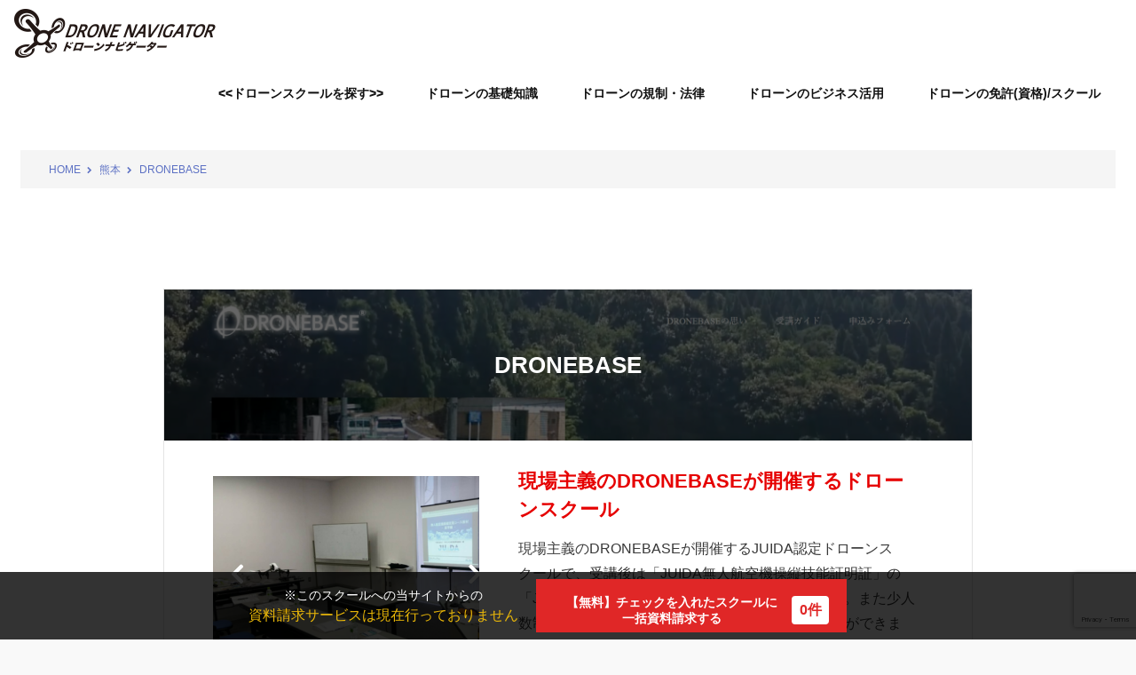

--- FILE ---
content_type: text/html; charset=UTF-8
request_url: https://drone-navigator.com/school/dronebase
body_size: 25942
content:
<!DOCTYPE html>
<html lang="ja">
<head>
<meta charset="UTF-8">
<meta name="viewport" content="width=device-width, initial-scale=1">
<link rel="profile" href="http://gmpg.org/xfn/11">
<link rel="pingback" href="https://drone-navigator.com/xmlrpc.php">

<title>DRONEBASE</title>
    <style>
        .pro-wccp:before {
            content: "\f160";
            top: 3px;
        }
        .pro-wccp:before{
            color:#02CA03 !important
        }
        .pro-wccp {
            transform: rotate(45deg);
        }
    </style>
    <script id="wccp_pro_disable_selection">

var image_save_msg = 'You are not allowed to save images!';

var no_menu_msg = 'Context menu disabled!';

var smessage = "<b>Alert: </b>Content selection is disabled!!";


"use strict";
/* This because search property "includes" does not supported by IE*/
if (!String.prototype.includes) {
String.prototype.includes = function(search, start) {
  if (typeof start !== 'number') {
	start = 0;
  }

  if (start + search.length > this.length) {
	return false;
  } else {
	return this.indexOf(search, start) !== -1;
  }
};
}
/*////////////////////////////////////*/
let canCall = true;

function call_disable_copy_WithDelay(e) {
  if (canCall) {
    canCall = false;
    disable_copy(e);
    setTimeout(() => {
      canCall = true;
    }, 1000);
  }
}

function disable_copy(e)
{
	window.wccp_pro_iscontenteditable_flag = false;
	
	wccp_pro_log_to_console_if_allowed("function", "disable_copy");
	
	var e = e || window.event; // also there is no e.target property in IE. instead IE uses window.event.srcElement
  	
	var target = e.target || e.srcElement;

	var elemtype = e.target.nodeName;
	
	elemtype = elemtype.toUpperCase();
	
	if (apply_class_exclusion(e) == "Yes") return true;

	if(wccp_pro_iscontenteditable(e) == true) {return true;}
	
	if(is_content_editable_element(current_clicked_element) == true)
	{
		return true;
	}
	else
	{
		if (smessage !== "" && e.detail == 2)
			show_wccp_pro_message(smessage);
		
		if (isSafari)
		{
			return true;
		}
		else
		{
			//wccp_pro_clear_any_selection();
			
			return false;
		}
	}
	
	/*disable context menu when shift + right click is pressed*/
	var shiftPressed = 0;
	
	var evt = e?e:window.event;
	
	if (parseInt(navigator.appVersion)>3) {
		
		if (document.layers && navigator.appName=="Netscape")
			
			shiftPressed = (e.modifiers-0>3);
			
		else
			
			shiftPressed = e.shiftKey;
			
		if (shiftPressed) {
			
			if (smessage !== "") show_wccp_pro_message(smessage);
			
			var isFirefox = typeof InstallTrigger !== 'undefined';   /* Firefox 1.0+ */
			
			if (isFirefox) {
			evt.cancelBubble = true;
			if (evt.stopPropagation) evt.stopPropagation();
			if (evt.preventDefault()) evt.preventDefault();
			show_wccp_pro_message (smessage);
			wccp_pro_clear_any_selection();
			return false;
			}
			
			wccp_pro_clear_any_selection();
			return false;
		}
	}
	
	if(e.which === 2 ){
	var clickedTag_a = (e==null) ? event.srcElement.tagName : e.target.tagName;
	   show_wccp_pro_message(smessage);
       wccp_pro_clear_any_selection(); return false;
    }
	var isSafari = /Safari/.test(navigator.userAgent) && /Apple Computer/.test(navigator.vendor);
	var checker_IMG = 'checked';
	if (elemtype == "IMG" && checker_IMG == 'checked' && e.detail == 2) {show_wccp_pro_message(alertMsg_IMG);wccp_pro_clear_any_selection();return false;}

    //elemtype must be merged by elemtype checker on function disable_copy & disable_hot_keys
	if (is_content_editable_element(elemtype) == false)
	{
		if (smessage !== "" && e.detail == 2)
			show_wccp_pro_message(smessage);
		
		if (isSafari)
		{
			return true;
		}
		else
		{
			wccp_pro_clear_any_selection(); return false;
		}
	}
	else
	{
		return true;
	}
}
////////////////////////////
function disable_copy_ie()
{
	wccp_pro_log_to_console_if_allowed("function", "disable_copy_ie_function_started");
	
	var e = e || window.event;
	/*also there is no e.target property in IE.*/
	/*instead IE uses window.event.srcElement*/
  	var target = e.target || e.srcElement;
	
	var elemtype = window.event.srcElement.nodeName;
	
	elemtype = elemtype.toUpperCase();

	if(wccp_pro_iscontenteditable(e) == true) return true;
	
	if (apply_class_exclusion(e) == "Yes") return true;
	
	if (elemtype == "IMG") {show_wccp_pro_message(alertMsg_IMG);return false;}
	
	//elemtype must be merged by elemtype checker on function disable_copy & disable_hot_keys
	if (is_content_editable_element(elemtype) == false)
	{
		return false;
	}
}
function disable_drag_text(e)
{
	wccp_pro_log_to_console_if_allowed("function", "disable_drag_text");
	
	/*var isSafari = /Safari/.test(navigator.userAgent) && /Apple Computer/.test(navigator.vendor);*/
	/*if (isSafari) {show_wccp_pro_message(alertMsg_IMG);return false;}*/
	
	var e = e || window.event; // also there is no e.target property in IE. instead IE uses window.event.srcElement*/
  	
	var target = e.target || e.srcElement;
	
	/*For contenteditable tags*/
	
	if (apply_class_exclusion(e) == "Yes") return true;

	var elemtype = e.target.nodeName;
	
	elemtype = elemtype.toUpperCase();
	
	var disable_drag_text_drop = 'checked';
	
	if (disable_drag_text_drop != "checked")  return true;
	
	if (window.location.href.indexOf("/user/") > -1) {
      return true; /*To allow users to drag & drop images when editing thier profiles*/
    }
	
	return false;
}

/*/////////////////special for safari Start////////////////*/
var onlongtouch;

var timer;

var touchduration = 1000; /*length of time we want the user to touch before we do something*/

var elemtype = "";

function touchstart(e)
{
	wccp_pro_log_to_console_if_allowed("function", "touchstart");
	
	var e = e || window.event;
	/*also there is no e.target property in IE.*/
	/*instead IE uses window.event.srcElement*/
  	var target = e.target || e.srcElement;
	
	elemtype = window.event.srcElement.nodeName;
	
	elemtype = elemtype.toUpperCase();
	
	if(!wccp_pro_is_passive()) e.preventDefault();
	if (!timer) {
		timer = setTimeout(onlongtouch, touchduration);
	}
}

function touchend()
{
	wccp_pro_log_to_console_if_allowed("function", "touchend");
	
    /*stops short touches from firing the event*/
    if (timer) {
        clearTimeout(timer);
        timer = null;
    }
	onlongtouch();
}

onlongtouch = function(e)/*this will clear the current selection if any_not_editable_thing selected*/
{
	wccp_pro_log_to_console_if_allowed("function", "onlongtouch");
	
	if (is_content_editable_element(elemtype) == false)
	{
		if (window.getSelection) {
			if (window.getSelection().empty) { /*Chrome*/
			window.getSelection().empty();
			} else if (window.getSelection().removeAllRanges) {  /*Firefox*/
			window.getSelection().removeAllRanges();
			}
		} else if (document.selection) {  /*IE?*/
			var textRange = document.body.createTextRange();
			textRange.moveToElementText(element);
			textRange.select();

			document.selection.empty();
		}
		return false;
	}
};

document.addEventListener("DOMContentLoaded", function(event)
	{ 
		window.addEventListener("touchstart", touchstart, false);
		window.addEventListener("touchend", touchend, false);
	});


function wccp_pro_is_passive()
{
	wccp_pro_log_to_console_if_allowed("function", "wccp_pro_is_passive");
	
	var cold = false,
	hike = function() {};

	try {
	var aid = Object.defineProperty({}, 'passive', {
	get() {cold = true}
	});
	window.addEventListener('test', hike, aid);
	window.removeEventListener('test', hike, aid);
	} catch (e) {}

	return cold;
}
/*/////////////////////////////////////////////////////////////////*/
function reEnable()
{
	return true;
}

if(navigator.userAgent.indexOf('MSIE')==-1) //If not IE
{
	document.ondragstart = disable_drag_text;
	document.onselectstart = call_disable_copy_WithDelay;
	document.onselectionchange = call_disable_copy_WithDelay;
	//document.onmousedown = disable_copy;
	//document.addEventListener('click', disable_copy, false);
	//document.addEventListener('click', set_current_clicked_element, false);
	document.addEventListener('mousedown', set_current_clicked_element, false);
	//document.onclick = reEnable;
}else
{
	document.onselectstart = disable_copy_ie;
}

var current_clicked_element = "";

var current_clicked_object = null;

function set_current_clicked_element(e)
{
	var e = e || window.event; // also there is no e.target property in IE. instead IE uses window.event.srcElement
  	
	var target = e.target || e.srcElement;

	var elemtype = e.target.nodeName;
	
	elemtype = elemtype.toUpperCase();
	
	current_clicked_element = elemtype;
	
	console.log("current_clicked_element = " + current_clicked_element);
}
</script>
<script id="wccp_pro_disable_hot_keys">
/*****************For contenteditable tags***************/
var wccp_pro_iscontenteditable_flag = false;

function wccp_pro_iscontenteditable(e)
{
	var e = e || window.event; // also there is no e.target property in IE. instead IE uses window.event.srcElement
  	
	var target = e.target || e.srcElement;
	
	var iscontenteditable = "false";
		
	if(typeof target.getAttribute!="undefined" )
	{
		iscontenteditable = target.getAttribute("contenteditable"); // Return true or false as string
		
		if(typeof target.hasAttribute!="undefined")
		{
			if(target.hasAttribute("contenteditable"))
				iscontenteditable = true;
		}
	}
	
	console.log("iscontenteditable:" + iscontenteditable);
	
	var iscontenteditable2 = false;
	
	if(typeof target.isContentEditable!="undefined" ) iscontenteditable2 = target.isContentEditable; // Return true or false as boolean

	if(target.parentElement !=null) iscontenteditable2 = target.parentElement.isContentEditable;
	
	if (iscontenteditable == "true" || iscontenteditable == true || iscontenteditable2 == true)
	{
		if(typeof target.style!="undefined" ) target.style.cursor = "text";
		
		//wccp_pro_log_to_console_if_allowed("", iscontenteditable + " " + iscontenteditable2);
		
		wccp_pro_iscontenteditable_flag = true;
		
		wccp_pro_log_to_console_if_allowed("function", "wccp_pro_iscontenteditable: true");
		
		return true;
	}
	wccp_pro_log_to_console_if_allowed("function", "wccp_pro_iscontenteditable: false");
	
	//wccp_pro_iscontenteditable_flag = false;
}
/******************************************************/
function wccp_pro_clear_any_selection()
{
	if(window.wccp_pro_iscontenteditable_flag == true) return;
	
	wccp_pro_log_to_console_if_allowed("function", "wccp_pro_clear_any_selection");
	
	var myName = wccp_pro_clear_any_selection.caller.toString();
	
	myName = myName.substr('function '.length);
	
	myName = myName.substr(0, myName.indexOf('('));

	console.log("called_by: " + myName);
	
	if (window.getSelection)
	{
		if (window.getSelection().empty)
		{  // Chrome
			window.getSelection().empty();
		} else if (window.getSelection().removeAllRanges) 
		{  // Firefox
			window.getSelection().removeAllRanges();
		}
	} else if (document.selection)
	{  // IE?
		document.selection.empty();
	}
	
	//show_wccp_pro_message("You are not allowed to make this operation");
}


/*Is content_editable element*/
function is_content_editable_element(element_name = "")
{
	if (element_name == "TEXT" || element_name == "#TEXT" || element_name == "TEXTAREA" || element_name == "INPUT" || element_name == "PASSWORD" || element_name == "SELECT" || element_name == "OPTION" || element_name == "EMBED" || element_name == "CODE" || element_name == "CODEBLOCK")
	{
		wccp_pro_log_to_console_if_allowed("function", "is_content_editable_element: true >>" + element_name);
		
		return true;
	}
	wccp_pro_log_to_console_if_allowed("function", "is_content_editable_element: false >>" + element_name);
	
	return false;
}
/*Is selection enabled element*/
/*
function is_selection_enabled_element(element_name = "")
{
	if (is_content_editable_element == true)
	{
		wccp_pro_log_to_console_if_allowed("function", "is_selection_enabled_element: true >>" + element_name);
		
		return true;
	}
	wccp_pro_log_to_console_if_allowed("function", "is_selection_enabled_element: false >>" + element_name);
	
	return false;
}
*/
/*Hot keys function  */
function disable_hot_keys(e)
{
	wccp_pro_log_to_console_if_allowed("function", "disable_hot_keys");
	
	e = e || window.event;
	
	//console.log(e);
	
	if (!e) return;
	
	var key;

		if(window.event)
			  key = window.event.keyCode;     /*IE*/
		else if (e.hasOwnProperty("which")) key = e.which;     /*firefox (97)*/

	wccp_pro_log_to_console_if_allowed("Data:", key);
	
			
		if (key == 123 || (e.ctrlKey && e.shiftKey && e.keyCode == 'J'.charCodeAt(0)) )//F12 chrome developer key disable
		{
			show_wccp_pro_message('You are not allowed to do this action on the current page!!');
			
			return false;
		}
		
	var elemtype = e.target.tagName;
	
	elemtype = elemtype.toUpperCase();
	
	var sel = getSelectionTextAndContainerElement();
	
	if(elemtype == "BODY" && sel.text != "") elemtype = sel.containerElement.tagName; /* no need for it when tag name is BODY, so we get the selected text tag name */

	/*elemtype must be merged by elemtype checker on function disable_copy & disable_copy_ie*/
	if (is_content_editable_element(elemtype) == true)
	{
		elemtype = 'TEXT';
	}
	
	if(wccp_pro_iscontenteditable(e) == true) elemtype = 'TEXT';
	
		if (key == 44)/*For any emement type, text elemtype is not excluded here, (prntscr (44)*/
		{
			copyTextToClipboard("");
			show_wccp_pro_message('You are not allowed to do this action on the current page!!');
			return false;
		}	
	if (e.ctrlKey || e.metaKey)
	{
		if (elemtype!= 'TEXT' && (key == 97 || key == 99 || key == 120 || key == 26 || key == 43))
		{
			 show_wccp_pro_message('<b>Alert:</b> You are not allowed to copy content or view source');
			 return false;
		}
		if (elemtype!= 'TEXT')
		{
						
			if (key == 65)
			{
				show_wccp_pro_message('You are not allowed to do this action on the current page!!');
				return false;
			}			
						
			if (key == 67)
			{
				show_wccp_pro_message('You are not allowed to do this action on the current page!!');
				return false;
			}			
						
			if (key == 88)
			{
				show_wccp_pro_message('You are not allowed to do this action on the current page!!');
				return false;
			}			
						
			if (key == 86)
			{
				show_wccp_pro_message('You are not allowed to do this action on the current page!!');
				return false;
			}		}
				
		if (key == 85)
		{
			show_wccp_pro_message('You are not allowed to do this action on the current page!!');
			return false;
		}		
				if (key == 80)
		{
			show_wccp_pro_message('You are not allowed to do this action on the current page!!');
			return false;
		}		
				if (key == 44)
		{
			copyTextToClipboard("no");
			show_wccp_pro_message('You are not allowed to do this action on the current page!!');
			return false;
		}		
		
					if (key == 73)//F12 chrome developer key disable
			{
				show_wccp_pro_message('You are not allowed to do this action on the current page!!');
				return false;
			}
				
				
		if (key == 83)
		{
			show_wccp_pro_message('You are not allowed to do this action on the current page!!');
			return false;
		}    }
return true;
}


window.addEventListener('load', function (){
	if(window.Zepto || !window.jQuery) jQuery =  $;
	jQuery(document).ready(function() {
	  jQuery(document).bind("keyup keydown", disable_hot_keys);
	});
});

</script>
<style>
.wccp_pro_copy_code_button
{
	line-height: 6px;
	width: auto;
	font-size: 8pt;
	font-family: tahoma;
	margin-top: 1px;
	margin-right: 2px;
	position:absolute;
	top:0;
	right:0;
	border-radius: 4px;
	opacity: 100%;
	margin-top: -30px;
}
.wccp_pro_copy_code_button:hover
{
	opacity: 100%;
}

.wccp_pro_copy_code_button[disabled]
{
	opacity: 40%;
	border-color: red;
}
code,pre
{
	overflow: visible;
	white-space: pre-line;
}
</style>
<script id="wccp_pro_disable_Right_Click">
		function nocontext(e) {

			wccp_pro_log_to_console_if_allowed("function", "nocontext");
			
			e = e || window.event; // also there is no e.target property in IE. instead IE uses window.event.srcElement
			
			if (apply_class_exclusion(e) == 'Yes') return true;
			
	    	var exception_tags = 'NOTAG,';
			
	        var clickedTag = (e==null) ? event.srcElement.tagName : e.target.tagName;
			
			console.log("clickedTag: " + clickedTag);
			
			var target = e.target || e.srcElement;
			
			var parent_tag = ""; var parent_of_parent_tag = "";
			
			if(target.parentElement != null)
			{
				parent_tag = target.parentElement.tagName;
				
				if(target.parentElement.parentElement != null) parent_of_parent_tag = target.parentElement.parentElement.tagName;
			}
			
	        var checker = 'checked';
	        if ((clickedTag == "IMG" || clickedTag == "FIGURE" || clickedTag == "SVG" || clickedTag == "PROTECTEDIMGDIV") && checker == 'checked') {
	            if (alertMsg_IMG != "")show_wccp_pro_message(alertMsg_IMG);
	            return false;
	        }else {exception_tags = exception_tags + 'IMG,';}
			
			checker = '';
			if ((clickedTag == "VIDEO" || clickedTag == "PROTECTEDWCCPVIDEO" || clickedTag == "EMBED") && checker == 'checked') {
	            if (alertMsg_VIDEO != "")show_wccp_pro_message(alertMsg_VIDEO);
	            return false;
	        }else {exception_tags = exception_tags + 'VIDEO,PROTECTEDWCCPVIDEO,EMBED,';}
	        
	        checker = 'checked';
	        if ((clickedTag == "A" || clickedTag == "TIME" || parent_tag == "A" || parent_of_parent_tag == "A") && checker == 'checked') {
	            if (alertMsg_A != "")show_wccp_pro_message(alertMsg_A);
	            return false;
	        }else {exception_tags = exception_tags + 'A,';if(parent_tag == "A" || parent_of_parent_tag == "A") clickedTag = "A";}

	        checker = 'checked';
	        if ((clickedTag == "P" || clickedTag == "B" || clickedTag == "FONT" ||  clickedTag == "LI" || clickedTag == "UL" || clickedTag == "STRONG" || clickedTag == "OL" || clickedTag == "BLOCKQUOTE" || clickedTag == "TH" || clickedTag == "TR" || clickedTag == "TD" || clickedTag == "SPAN" || clickedTag == "EM" || clickedTag == "SMALL" || clickedTag == "I" || clickedTag == "BUTTON") && checker == 'checked') {
	            if (alertMsg_PB != "")show_wccp_pro_message(alertMsg_PB);
	            return false;
	        }else {exception_tags = exception_tags + 'P,B,FONT,LI,UL,STRONG,OL,BLOCKQUOTE,TD,SPAN,EM,SMALL,I,BUTTON,';}
	        
	        checker = 'checked';
	        if ((clickedTag == "INPUT" || clickedTag == "PASSWORD") && checker == 'checked') {
	            if (alertMsg_INPUT != "")show_wccp_pro_message(alertMsg_INPUT);
	            return false;
	        }else {exception_tags = exception_tags + 'INPUT,PASSWORD,';}
	        
	        checker = 'checked';
	        if ((clickedTag == "H1" || clickedTag == "H2" || clickedTag == "H3" || clickedTag == "H4" || clickedTag == "H5" || clickedTag == "H6" || clickedTag == "ASIDE" || clickedTag == "NAV") && checker == 'checked') {
	            if (alertMsg_H != "")show_wccp_pro_message(alertMsg_H);
	            return false;
	        }else {exception_tags = exception_tags + 'H1,H2,H3,H4,H5,H6,';}
	        
	        checker = 'checked';
	        if (clickedTag == "TEXTAREA" && checker == 'checked') {
	            if (alertMsg_TEXTAREA != "")show_wccp_pro_message(alertMsg_TEXTAREA);
	            return false;
	        }else {exception_tags = exception_tags + 'TEXTAREA,';}
	        
	        checker = 'checked';
	        if ((clickedTag == "DIV" || clickedTag == "BODY" || clickedTag == "HTML" || clickedTag == "ARTICLE" || clickedTag == "SECTION" || clickedTag == "NAV" || clickedTag == "HEADER" || clickedTag == "FOOTER") && checker == 'checked') {
	            if (alertMsg_EmptySpaces != "")show_wccp_pro_message(alertMsg_EmptySpaces);
	            return false;
	        }
	        else
	        {
	        	if (exception_tags.indexOf(clickedTag)!=-1)
	        	{
		        	return true;
		        }
	        	else
	        	return false;
	        }
	    }
		
		function disable_drag_images(e)
		{
			wccp_pro_log_to_console_if_allowed("function", "disable_drag_images");
			
			var e = e || window.event; // also there is no e.target property in IE. instead IE uses window.event.srcElement
			
			var target = e.target || e.srcElement;
			
			//For contenteditable tags
			if (apply_class_exclusion(e) == "Yes") return true;

			var elemtype = e.target.nodeName;
			
			if (elemtype != "IMG") {return;}
			
			elemtype = elemtype.toUpperCase();
			
			var disable_drag_drop_images = 'checked';
			
			if (disable_drag_drop_images != "checked")  return true;
			
			if (window.location.href.indexOf("/user/") > -1) {
			  return true; //To allow users to drag & drop images when editing thier profiles
			}
			
			show_wccp_pro_message(alertMsg_IMG);
			
			return false;
		}
		
	    var alertMsg_IMG = "Alert: Protected image";
	    var alertMsg_A = "Alert: This link is protected";
	    var alertMsg_PB = "Alert: Right click on text is disabled";
	    var alertMsg_INPUT = "Alert: Right click is disabled";
	    var alertMsg_H = "Alert: Right click on headlines is disabled";
	    var alertMsg_TEXTAREA = "Alert: Right click is disabled";
	    var alertMsg_EmptySpaces = "Alert: Right click on empty spaces is disabled";
		var alertMsg_VIDEO = "Alert: Right click on videos is disabled";
	    document.oncontextmenu=null;
		document.oncontextmenu = nocontext;
		document.addEventListener("contextmenu",nocontext);
		window.addEventListener("contextmenu",nocontext);
</script>
	
	<script id="wccp_pro_disable_drag_images">
	document.ondragstart = disable_drag_images;
		window.addEventListener('load', function (){
			if(window.Zepto || !window.jQuery) jQuery =  $;
			jQuery(document).ready(function(){
				jQuery('img').each(function() {
					jQuery(this).attr('draggable', false);
				});
			});
		});
	</script>
	<style id="wccp_pro_style1">
		img{
			-moz-user-select: none;
			-webkit-user-select: none;
			-ms-user-select: none;
			-khtml-user-select: none;
			user-select: none;
			-webkit-user-drag: none;
		}
	</style>
<style>/* Start your code after this line */
 
/* End your code before this line */</style>	<script id="wccp_pro_css_disable_selection">
	function wccp_pro_msieversion() 
		{
			var ua = window.navigator.userAgent;
			var msie = ua.indexOf("MSIE");
			var msie2 = ua.indexOf("Edge");
			var msie3 = ua.indexOf("Trident");

		if (msie > -1 || msie2 > -1 || msie3 > -1) // If Internet Explorer, return version number
		{
			return "IE";
		}
		else  // If another browser, return 0
		{
			return "otherbrowser";
		}
	}
    
	var e = document.getElementsByTagName('H1')[0];
	if(e && wccp_pro_msieversion() == "IE")
	{
		e.setAttribute('unselectable',"on");
	}
	</script>
<script id="wccp_pro_class_exclusion">
function copyToClipboard(elem) {
	  // create hidden text element, if it doesn't already exist
    var targetId = "_wccp_pro_hiddenCopyText_";
    {
        // must use a temporary form element for the selection and copy
        target = document.getElementById(targetId);
        if (!target) {
            var target = document.createElement("textarea");
            target.style.position = "absolute";
            target.style.left = "-9999px";
            target.style.top = "0";
            target.id = targetId;
            document.body.appendChild(target);
        }
        target.textContent = elem.textContent;
    }
    // select the content
    var currentFocus = document.activeElement;
    target.focus();
    target.setSelectionRange(0, target.value.length);
    
    // copy the selection
    var succeed;
    try {
    	  succeed = document.execCommand("copy");
    } catch(e) {
        succeed = false;
    }

    // restore original focus
    if (currentFocus && typeof currentFocus.focus === "function") {
        currentFocus.focus();
    }
    
    
	// clear temporary content
	target.textContent = "";
	document.getElementsByTagName('span')[0].innerHTML = " ";
    return succeed;
}
/**************************************************/
function wccp_pro_log_to_console_if_allowed(title = "title", data = "")
{
	var myName = "";
	
	if(wccp_pro_log_to_console_if_allowed.caller != null) myName = wccp_pro_log_to_console_if_allowed.caller.toString();
	
	myName = myName.substr('function '.length);
	
	myName = myName.substr(0, myName.indexOf('('));

	//console.log("function_name: " + myName);
	
	}
/**************************************************/
function fallbackCopyTextToClipboard(text) {
  var textArea = document.createElement("textarea");
  textArea.value = text;
  document.body.appendChild(textArea);
  textArea.focus();
  textArea.select();

  try {
    var successful = document.execCommand("copy");
    var msg = successful ? "successful" : "unsuccessful";
    console.log("Fallback: Copying text command was " + msg);
  } catch (err) {
    console.error("Fallback: Oops, unable to copy", err);
  }

  document.body.removeChild(textArea);
}
/*****************************************/
function copyTextToClipboard(text) {
  if (!navigator.clipboard) {
    fallbackCopyTextToClipboard(text);
    return;
  }
  navigator.clipboard.writeText(text).then(
    function() {
      console.log("Async: Copying to clipboard was successful!");
    },
    function(err) {
      console.error("Async: Could not copy text: ", err);
    }
  );
}
/*****************************************/
/*getSelectionTextAndContainerElement*/
function getSelectionTextAndContainerElement()
{
    var text = "", containerElement = null;
    if (typeof window.getSelection != "undefined") {
        var sel = window.getSelection();
        if (sel.rangeCount) {
            var node = sel.getRangeAt(0).commonAncestorContainer;
            containerElement = node.nodeType == 1 ? node : node.parentNode;
			if (typeof(containerElement.parentElement) != 'undefined') current_clicked_object = containerElement.parentElement;
            text = sel.toString();
        }
    } else if (typeof document.selection != "undefined" && document.selection.type != "Control")
	{
        var textRange = document.selection.createRange();
        containerElement = textRange.parentElement();
        text = textRange.text;
    }
    
	return {
        text: text,
        containerElement: containerElement
    };
}

function getSelectionParentElement() {
    var parentEl = null, sel;
	
    if (window.getSelection) {
        sel = window.getSelection();
        if (sel.rangeCount) {
            parentEl = sel.getRangeAt(0).commonAncestorContainer;
			//sel.getRangeAt(0).startContainer.parentNode;
            if (parentEl.nodeType != 1) {
                parentEl = parentEl.parentNode;
            }
        }
    } else if ( (sel = document.selection) && sel.type != "Control") {
        parentEl = sel.createRange().parentElement();
    }
	
	let arr = new Array();
	
	arr["nodeName"] = "cant_find_parent_element";
	
	if(parentEl != null)
		return parentEl;
	else
		return arr;
}
/*****************************************/
function sleep(ms) {
    return new Promise(resolve => setTimeout(resolve, ms));
}
/*****************************************/
</script>

<script id="apply_class_exclusion">
function apply_class_exclusion(e)
{
	wccp_pro_log_to_console_if_allowed("function", "apply_class_exclusion" + e);
	
	var my_return = 'No';
	
	var e = e || window.event; // also there is no e.target property in IE. instead IE uses window.event.srcElement
  	
	var target = e.target || e.srcElement || 'nothing';
	
	//if(target.parentElement != null) console.log (target.parentElement.className);
	
	var excluded_classes = '' + '';
	
	var class_to_exclude = "";
	
	if(target.parentElement != null)
	{
		class_to_exclude = target.className + ' ' + target.parentElement.className || '';
	}else{
		class_to_exclude = target.className;
	}
	
	var class_to_exclude_array = Array();
	
	//console.log(class_to_exclude);
	
	if (typeof(class_to_exclude) != 'undefined') class_to_exclude_array = class_to_exclude.split(" ");
	
	//console.log (class_to_exclude_array);
	
	class_to_exclude_array.forEach(function(item)
	{
		if(item != '' && excluded_classes.indexOf(item)>=0)
		{
			//target.style.cursor = "text";
			
			//console.log ('Yes');
			
			my_return = 'Yes';
		}
	});

	try {
		class_to_exclude = target.parentElement.getAttribute('class') || target.parentElement.className || '';
		}
	catch(err) 
		{
		class_to_exclude = '';
		}
	
	if(class_to_exclude != '' && excluded_classes.indexOf(class_to_exclude)>=0)
	{
		//target.style.cursor = "text";
		my_return = 'Yes';
	}

	return my_return;
}
</script>
<style id="wccp_pro_style2" data-asas-style="">

	
	*[contenteditable] , [contenteditable] *,*[contenteditable="true"] , [contenteditable="true"] * { /* for contenteditable tags*/ , /* for tags inside contenteditable tags*/
	  -webkit-user-select: auto !important;
	  cursor: text !important;
	  user-select: text !important;
	  pointer-events: auto !important;
	}
	
	/*
	*[contenteditable]::selection, [contenteditable] *::selection, [contenteditable="true"]::selection, [contenteditable="true"] *::selection { background: Highlight !important; color: HighlightText !important;}
	*[contenteditable]::-moz-selection, [contenteditable="true"] *::-moz-selection { background: Highlight !important; color: HighlightText !important;}
	input::selection,textarea::selection, code::selection, code > *::selection { background: Highlight !important; color: HighlightText !important;}
	input::-moz-selection,textarea::-moz-selection, code::-moz-selection, code > *::-moz-selection { background: Highlight !important; color: HighlightText !important;}
	*/
	a{ cursor: pointer ; pointer-events: auto !important;}

	</style><style>TEXT,TEXTAREA,input[type="text"] {cursor: text !important; user-select: text !important;}</style><meta name='robots' content='max-image-preview:large' />
<!-- Google Tag Manager -->
<script>(function(w,d,s,l,i){w[l]=w[l]||[];w[l].push({'gtm.start':
new Date().getTime(),event:'gtm.js'});var f=d.getElementsByTagName(s)[0],
j=d.createElement(s),dl=l!='dataLayer'?'&l='+l:'';j.async=true;j.src=
'https://www.googletagmanager.com/gtm.js?id='+i+dl;f.parentNode.insertBefore(j,f);
})(window,document,'script','dataLayer','GTM-5F93PSJ');</script>
<!-- End Google Tag Manager --><link rel='dns-prefetch' href='//www.google.com' />
<link rel='dns-prefetch' href='//s.w.org' />
<link rel="alternate" type="application/rss+xml" title="ドローンナビゲーター|資格(免許)取得ができるドローンスクールの検索サイト &raquo; フィード" href="https://drone-navigator.com/feed" />
<link rel="alternate" type="application/rss+xml" title="ドローンナビゲーター|資格(免許)取得ができるドローンスクールの検索サイト &raquo; コメントフィード" href="https://drone-navigator.com/comments/feed" />
		<script type="text/javascript">
			window._wpemojiSettings = {"baseUrl":"https:\/\/s.w.org\/images\/core\/emoji\/13.1.0\/72x72\/","ext":".png","svgUrl":"https:\/\/s.w.org\/images\/core\/emoji\/13.1.0\/svg\/","svgExt":".svg","source":{"concatemoji":"https:\/\/drone-navigator.com\/wp-includes\/js\/wp-emoji-release.min.js"}};
			!function(e,a,t){var n,r,o,i=a.createElement("canvas"),p=i.getContext&&i.getContext("2d");function s(e,t){var a=String.fromCharCode;p.clearRect(0,0,i.width,i.height),p.fillText(a.apply(this,e),0,0);e=i.toDataURL();return p.clearRect(0,0,i.width,i.height),p.fillText(a.apply(this,t),0,0),e===i.toDataURL()}function c(e){var t=a.createElement("script");t.src=e,t.defer=t.type="text/javascript",a.getElementsByTagName("head")[0].appendChild(t)}for(o=Array("flag","emoji"),t.supports={everything:!0,everythingExceptFlag:!0},r=0;r<o.length;r++)t.supports[o[r]]=function(e){if(!p||!p.fillText)return!1;switch(p.textBaseline="top",p.font="600 32px Arial",e){case"flag":return s([127987,65039,8205,9895,65039],[127987,65039,8203,9895,65039])?!1:!s([55356,56826,55356,56819],[55356,56826,8203,55356,56819])&&!s([55356,57332,56128,56423,56128,56418,56128,56421,56128,56430,56128,56423,56128,56447],[55356,57332,8203,56128,56423,8203,56128,56418,8203,56128,56421,8203,56128,56430,8203,56128,56423,8203,56128,56447]);case"emoji":return!s([10084,65039,8205,55357,56613],[10084,65039,8203,55357,56613])}return!1}(o[r]),t.supports.everything=t.supports.everything&&t.supports[o[r]],"flag"!==o[r]&&(t.supports.everythingExceptFlag=t.supports.everythingExceptFlag&&t.supports[o[r]]);t.supports.everythingExceptFlag=t.supports.everythingExceptFlag&&!t.supports.flag,t.DOMReady=!1,t.readyCallback=function(){t.DOMReady=!0},t.supports.everything||(n=function(){t.readyCallback()},a.addEventListener?(a.addEventListener("DOMContentLoaded",n,!1),e.addEventListener("load",n,!1)):(e.attachEvent("onload",n),a.attachEvent("onreadystatechange",function(){"complete"===a.readyState&&t.readyCallback()})),(n=t.source||{}).concatemoji?c(n.concatemoji):n.wpemoji&&n.twemoji&&(c(n.twemoji),c(n.wpemoji)))}(window,document,window._wpemojiSettings);
		</script>
		<style type="text/css">
img.wp-smiley,
img.emoji {
	display: inline !important;
	border: none !important;
	box-shadow: none !important;
	height: 1em !important;
	width: 1em !important;
	margin: 0 .07em !important;
	vertical-align: -0.1em !important;
	background: none !important;
	padding: 0 !important;
}
</style>
	<link rel='stylesheet' id='xeory-balloon-css'  href='https://drone-navigator.com/wp-content/plugins/xeory-balloon/assets/css/front/xeory-balloon.css'  media='all' />
<link rel='stylesheet' id='wp-block-library-css'  href='https://drone-navigator.com/wp-includes/css/dist/block-library/style.min.css'  media='all' />
<link rel='stylesheet' id='contact-form-7-css'  href='https://drone-navigator.com/wp-content/plugins/contact-form-7/includes/css/styles.css'  media='all' />
<link rel='stylesheet' id='toc-screen-css'  href='https://drone-navigator.com/wp-content/plugins/table-of-contents-plus/screen.min.css'  media='all' />
<link rel='stylesheet' id='writer-support-main-style-css'  href='https://drone-navigator.com/wp-content/plugins/writer-support/style.css'  media='' />
<link rel='stylesheet' id='xeory_contents_decorator_admin_style-css'  href='https://drone-navigator.com/wp-content/plugins/xeory-contents-decorator/css/xeory_contents_decorator.css'  media='all' />
<link rel='stylesheet' id='wordpress-popular-posts-css-css'  href='https://drone-navigator.com/wp-content/plugins/wordpress-popular-posts/assets/css/wpp.css'  media='all' />
<link rel='stylesheet' id='parent-style-css'  href='https://drone-navigator.com/wp-content/themes/xeory-base/style.css?ver=1591952053'  media='all' />
<link rel='stylesheet' id='child-style-css'  href='https://drone-navigator.com/wp-content/themes/drone-navigator/template-1/sass/child-style.css?ver=1698219911'  media='all' />
<link rel='stylesheet' id='slick-css-css'  href='https://drone-navigator.com/wp-content/themes/drone-navigator/slick/slick.css?ver=1655951280'  media='all' />
<link rel='stylesheet' id='slick-theme-css-css'  href='https://drone-navigator.com/wp-content/themes/drone-navigator/slick/slick-theme.css?ver=1655951280'  media='all' />
<link rel='stylesheet' id='school-css'  href='https://drone-navigator.com/wp-content/themes/drone-navigator/css/school.css?ver=1670910924'  media='all' />
<link rel='stylesheet' id='single-school-css'  href='https://drone-navigator.com/wp-content/themes/drone-navigator/css/single-school.css?ver=1677647602'  media='all' />
<link rel='stylesheet' id='school-search-css'  href='https://drone-navigator.com/wp-content/themes/drone-navigator/css/school-search.css?ver=1696310364'  media='all' />
<link rel='stylesheet' id='float-cta-css'  href='https://drone-navigator.com/wp-content/themes/drone-navigator/float-cta/float-cta.css?ver=1651806522'  media='all' />
<link rel='stylesheet' id='carousel_min_css-css'  href='https://drone-navigator.com/wp-content/themes/drone-navigator/css/owl.carousel.min.css?ver=1571274461'  media='all' />
<link rel='stylesheet' id='theme_default_min-css'  href='https://drone-navigator.com/wp-content/themes/drone-navigator/css/owl.theme.default.min.css?ver=1571274461'  media='all' />
<link rel='stylesheet' id='font-awesome-css'  href='https://drone-navigator.com/wp-content/themes/xeory-base/css/font-awesome.css?ver=1591952053'  media='all' />
<link rel='stylesheet' id='xeory-base-style-css'  href='https://drone-navigator.com/wp-content/themes/drone-navigator/style.css?ver=1698120904'  media='all' />
<link rel='stylesheet' id='xeory_banner_manager-css'  href='https://drone-navigator.com/wp-content/plugins/xeory-banner-manager/css/xeory_banner_manager.css'  media='all' />
<link rel='stylesheet' id='css-protect.css-css'  href='https://drone-navigator.com/wp-content/plugins/wccp-pro/css-protect.css?wccp_ver_num=31'  media='all' />
<script  src='https://drone-navigator.com/wp-includes/js/jquery/jquery.min.js' id='jquery-core-js'></script>
<script  src='https://drone-navigator.com/wp-includes/js/jquery/jquery-migrate.min.js' id='jquery-migrate-js'></script>
<script type='text/javascript' id='wp-postviews-cache-js-extra'>
/* <![CDATA[ */
var viewsCacheL10n = {"admin_ajax_url":"https:\/\/drone-navigator.com\/wp-admin\/admin-ajax.php","post_id":"2158"};
/* ]]> */
</script>
<script  src='https://drone-navigator.com/wp-content/plugins/xeory-core/modules/xeory-postviews-related/js/postviews-cache.js' id='wp-postviews-cache-js'></script>
<script type='application/json' id='wpp-json'>
{"sampling_active":1,"sampling_rate":100,"ajax_url":"https:\/\/drone-navigator.com\/wp-json\/wordpress-popular-posts\/v1\/popular-posts","api_url":"https:\/\/drone-navigator.com\/wp-json\/wordpress-popular-posts","ID":2158,"token":"5b9d50e617","lang":0,"debug":0}
</script>
<script  src='https://drone-navigator.com/wp-content/plugins/wordpress-popular-posts/assets/js/wpp.min.js' id='wpp-js-js'></script>
<script  src='https://drone-navigator.com/wp-content/themes/drone-navigator/js/pagetop.js?ver=1660275630' id='pagetop-js'></script>
<script  src='https://drone-navigator.com/wp-content/themes/drone-navigator/js/app.js?ver=1696311117' id='app-js'></script>
<script  src='https://drone-navigator.com/wp-content/themes/drone-navigator/slick/slick.min.js?ver=1655951280' id='slick-min-js-js'></script>
<script  src='https://drone-navigator.com/wp-content/themes/drone-navigator/js/school-search.js?ver=1696310435' id='school-search-js'></script>
<script  src='https://drone-navigator.com/wp-content/themes/drone-navigator/float-cta/float-cta.js?ver=1660282314' id='float-cta-js'></script>
<script type='text/javascript' id='document-js-extra'>
/* <![CDATA[ */
var document_params = {"ajaxurl":"https:\/\/drone-navigator.com\/wp-admin\/admin-ajax.php"};
/* ]]> */
</script>
<script  src='https://drone-navigator.com/wp-content/themes/drone-navigator/schools.js?ver=1664248854' id='document-js'></script>
<link rel="https://api.w.org/" href="https://drone-navigator.com/wp-json/" /><link rel="alternate" type="application/json" href="https://drone-navigator.com/wp-json/wp/v2/school/2158" /><link rel="EditURI" type="application/rsd+xml" title="RSD" href="https://drone-navigator.com/xmlrpc.php?rsd" />
<link rel="wlwmanifest" type="application/wlwmanifest+xml" href="https://drone-navigator.com/wp-includes/wlwmanifest.xml" /> 
<meta name="generator" content="WordPress 5.8.12" />
<link rel="canonical" href="https://drone-navigator.com/school/dronebase" />
<link rel='shortlink' href='https://drone-navigator.com/?p=2158' />
<link rel="alternate" type="application/json+oembed" href="https://drone-navigator.com/wp-json/oembed/1.0/embed?url=https%3A%2F%2Fdrone-navigator.com%2Fschool%2Fdronebase" />
<link rel="alternate" type="text/xml+oembed" href="https://drone-navigator.com/wp-json/oembed/1.0/embed?url=https%3A%2F%2Fdrone-navigator.com%2Fschool%2Fdronebase&#038;format=xml" />
<script type='application/ld+json' id='xeorycore-structured-data'>[]</script>            <style id="wpp-loading-animation-styles">@-webkit-keyframes bgslide{from{background-position-x:0}to{background-position-x:-200%}}@keyframes bgslide{from{background-position-x:0}to{background-position-x:-200%}}.wpp-widget-placeholder,.wpp-widget-block-placeholder{margin:0 auto;width:60px;height:3px;background:#dd3737;background:linear-gradient(90deg,#dd3737 0%,#571313 10%,#dd3737 100%);background-size:200% auto;border-radius:3px;-webkit-animation:bgslide 1s infinite linear;animation:bgslide 1s infinite linear}</style>
            
<meta name="keywords"    content="" />
<meta name="description" content="現場主義のDRONEBASEが開催するJUIDA認定ドローンスクールで、受講後は「JUIDA無人航空機操縦技能証明証」の「JUIDA安全運行管理者証明証」の取得が可能です。また少人数制を採用しており、初心者でも安心して学ぶことができます。" />

<meta name="robots" content="index" />

<meta property="fb:admins" content="100040446349261" />

<meta property="fb:app_id" content="1207558276381722" />

<meta content="summary_large_image" name="twitter:card" />
<meta content="@drone_navigator" name="twitter:site" />

<meta property="og:title"       content="DRONEBASE" />
<meta property="og:type"        content="article" />
<meta property="og:description" content="現場主義のDRONEBASEが開催するJUIDA認定ドローンスクールで、受講後は「JUIDA無人航空機操縦技能証明証」の「JUIDA安全運行管理者証明証」の取得が可能です。また少人数制を採用しており、初心者でも安心して学ぶことができます。" />
<meta property="og:url"         content="https://drone-navigator.com/school/dronebase" />
<meta property="og:image"       content="https://drone-navigator.com/wp-content/uploads/2022/05/96cf7290f8cf335ad46705638a5092c4.jpg" />
<meta property="og:locale"      content="ja_JP" />
<meta property="og:site_name"   content="ドローンナビゲーター|資格(免許)取得ができるドローンスクールの検索サイト" />

<script type="application/ld+json">
{
	"@context": "http://schema.org",
	"@type": "NewsArticle",
	"mainEntityOfPage":{
		"@type":"WebPage",
		"@id":"https://drone-navigator.com/school/dronebase"
	},
	"headline": "DRONEBASE",
	"image": {
		"@type": "ImageObject",
		"url": "https://drone-navigator.com/wp-content/uploads/2022/05/96cf7290f8cf335ad46705638a5092c4.jpg",
		"height": "848",
		"width": "1894"
	},
	"datePublished": "2022-05-12T16:25:16+09:00",
	"dateModified": "2023-03-06T18:32:57+09:00",
	"author": {
		"@type": "Person",
		"name": "ドローンナビゲーター 編集部"
	},
	 "publisher": {
		"@type": "Organization",
		"name": "ドローンナビゲーター|資格(免許)取得ができるドローンスクールの検索サイト",
		"logo": {
			"@type": "ImageObject",
			"url": "https://drone-navigator.com/wp-content/uploads/2021/06/cropped-logo-1.png",
			"width": "454",
			"height": "110"
		}
	},
	"description": "現場主義のDRONEBASEが開催するJUIDA認定ドローンスクールで、受講後は「JUIDA無人航空機操縦技能証明証」の「JUIDA安全運行管理者証明証」の取得が可能です。また少人数制を採用しており、"
}
</script>
<link rel="icon" href="https://drone-navigator.com/wp-content/uploads/2021/07/cropped-favicon-1-32x32.png" sizes="32x32" />
<link rel="icon" href="https://drone-navigator.com/wp-content/uploads/2021/07/cropped-favicon-1-192x192.png" sizes="192x192" />
<link rel="apple-touch-icon" href="https://drone-navigator.com/wp-content/uploads/2021/07/cropped-favicon-1-180x180.png" />
<meta name="msapplication-TileImage" content="https://drone-navigator.com/wp-content/uploads/2021/07/cropped-favicon-1-270x270.png" />

</head>

<body class="school-template-default single single-school postid-2158 single-format-standard wp-custom-logo school-dronebase unselectable">

<!-- Google Tag Manager (noscript) -->
<noscript><iframe src="https://www.googletagmanager.com/ns.html?id=GTM-5F93PSJ"
height="0" width="0" style="display:none;visibility:hidden"></iframe></noscript>
<!-- End Google Tag Manager (noscript) --><div id="fb-root"></div>

<script>
  window.fbAsyncInit = function() {
    FB.init({
      appId      : '1207558276381722',
      cookie     : true,
      xfbml      : true,
      version    : 'v6.0'
    });
    FB.AppEvents.logPageView();
  };

  function postfeed(url){
    FB.ui(
    {
      method: 'share',
      href: url
    },
    function(response) {
      if (response && !response.error_message) {
        alert('投稿しました');
      } else {
        alert('投稿に失敗しました');
      }
    });
  }
</script>

<script async defer src="https://connect.facebook.net/ja_JP/sdk.js"></script>

<div id="page" class="site">


<header id="masthead" class="site-header" role="banner">

	
	<div class="site-branding">

		<div class="container">

			
			<p class="site-title" rel="home"><a href="https://drone-navigator.com/" class="custom-logo-link" rel="home"><img width="454" height="110" src="https://drone-navigator.com/wp-content/uploads/2021/06/cropped-logo-1.png" class="custom-logo" alt="ドローンナビゲーター" /></a></p>
			
				<span class="sp-nav-btn"></span>
<div id="header-sns" class="sp-hide">
	<ul>
					<li class="feedly_icon">
			<a target="_blank" href="https://feedly.com/i/subscription/feed/https%3A%2F%2Fdrone-navigator.com%2Ffeed">
				<i class="fa fa-rss"></i>
			</a>
		</li>
	</ul>
</div>
			
						<nav id="site-navigation" class="main-navigation" role="navigation">
			
							<div class="container">
											
								<div class="menu-header-nav-container"><ul id="primary-menu" class="primary-menu"><li id="menu-item-3646" class="menu-item menu-item-type-custom menu-item-object-custom menu-item-home menu-item-3646"><a href="https://drone-navigator.com/#section-school-search"><<ドローンスクールを探す>></a></li>
<li id="menu-item-1090" class="menu-item menu-item-type-taxonomy menu-item-object-category menu-item-1090"><a href="https://drone-navigator.com/category/basic-knowledge">ドローンの基礎知識</a></li>
<li id="menu-item-1091" class="menu-item menu-item-type-taxonomy menu-item-object-category menu-item-1091"><a href="https://drone-navigator.com/category/regulation">ドローンの規制・法律</a></li>
<li id="menu-item-1089" class="menu-item menu-item-type-taxonomy menu-item-object-category menu-item-has-children menu-item-1089"><a href="https://drone-navigator.com/category/business-use">ドローンのビジネス活用</a>
<ul class="sub-menu">
	<li id="menu-item-5799" class="menu-item menu-item-type-taxonomy menu-item-object-category menu-item-5799"><a href="https://drone-navigator.com/category/business-use/aerial-photography">空撮(撮影)</a></li>
	<li id="menu-item-5800" class="menu-item menu-item-type-taxonomy menu-item-object-category menu-item-5800"><a href="https://drone-navigator.com/category/business-use/agriculture">農薬散布(農業)</a></li>
	<li id="menu-item-5797" class="menu-item menu-item-type-taxonomy menu-item-object-category menu-item-5797"><a href="https://drone-navigator.com/category/business-use/measurement">測量</a></li>
	<li id="menu-item-5798" class="menu-item menu-item-type-taxonomy menu-item-object-category menu-item-5798"><a href="https://drone-navigator.com/category/business-use/inspection">点検</a></li>
	<li id="menu-item-5796" class="menu-item menu-item-type-taxonomy menu-item-object-category menu-item-5796"><a href="https://drone-navigator.com/category/business-use/other-industries">その他分野</a></li>
</ul>
</li>
<li id="menu-item-1810" class="menu-item menu-item-type-taxonomy menu-item-object-category menu-item-has-children menu-item-1810"><a href="https://drone-navigator.com/category/drone-school">ドローンの免許(資格)/スクール</a>
<ul class="sub-menu">
	<li id="menu-item-5795" class="menu-item menu-item-type-taxonomy menu-item-object-category menu-item-5795"><a href="https://drone-navigator.com/category/drone-school/qualification">ドローンの免許(資格)</a></li>
	<li id="menu-item-5794" class="menu-item menu-item-type-taxonomy menu-item-object-category menu-item-5794"><a href="https://drone-navigator.com/category/drone-school/droneschool-knowledge">ドローンスクールの知識</a></li>
	<li id="menu-item-5481" class="menu-item menu-item-type-taxonomy menu-item-object-category menu-item-5481"><a href="https://drone-navigator.com/category/drone-school/drone-school-area">地域のドローンスクール</a></li>
</ul>
</li>
</ul></div>			
											
							</div>
						</nav><!-- #site-navigation -->
			
					
			
		</div>

	</div><!-- .site-branding -->

		

</header><!-- #masthead -->

	
	<div id="content" class="site-content">

		
		<div class="container">

			<nav class="xeory-breadcrumbs">
	<ol class="xeory-breadcrumbs-list" itemscope itemtype="https://schema.org/BreadcrumbList">
		<li itemscope itemtype="https://schema.org/ListItem" itemprop="itemListElement"
		class="xeory-breadcrumbs-item xeory-breadcrumbs-item-home">
			<a itemprop="item" href="https://drone-navigator.com/">
				<span itemprop="name">HOME</span>
			</a>
			<meta itemprop="position" content="1">
		</li>


			<li itemscope itemtype="https://schema.org/ListItem" itemprop="itemListElement"
			class="xeory-breadcrumbs-item">
				<a itemprop="item" href="https://drone-navigator.com/area/kumamoto">
					<span itemprop="name">熊本</span>
				</a>
				<meta itemprop="position" content="2">
			</li>

		<li itemscope itemtype="https://schema.org/ListItem" itemprop="itemListElement"
		class="xeory-breadcrumbs-item xeory-breadcrumbs-item-current">
			<a itemprop="item" href="https://drone-navigator.com/school/dronebase">
				<span itemprop="name">DRONEBASE</span>
			</a>
			<meta itemprop="position" content="3">
		</li>
	</ol>
</nav>

	
	<div id="primary" class="content-area">

		
		<main id="main" class="site-main" role="main">

			

<article id="post-2158" class="post-2158 school type-school status-publish format-standard has-post-thumbnail hentry area-kumamoto feature-recommend management_organization-dji management_organization-juida" data-loaded_school_id="2158">

	
	<header class="entry-header">

			
									<div class="single_thumb" style="background-image: url( 'https://drone-navigator.com/wp-content/uploads/2022/05/96cf7290f8cf335ad46705638a5092c4.jpg' );background-size: cover;"><h1>DRONEBASE</h1></div>
			
	</header><!-- .entry-header -->


	<div class="entry-content">

		<figure class="entry-thumbnail"><img width="1894" height="848" src="https://drone-navigator.com/wp-content/uploads/2022/05/96cf7290f8cf335ad46705638a5092c4.jpg" class="attachment-full size-full wp-post-image" alt="DRONEBASE" loading="lazy" srcset="https://drone-navigator.com/wp-content/uploads/2022/05/96cf7290f8cf335ad46705638a5092c4.jpg 1894w, https://drone-navigator.com/wp-content/uploads/2022/05/96cf7290f8cf335ad46705638a5092c4-550x246.jpg 550w, https://drone-navigator.com/wp-content/uploads/2022/05/96cf7290f8cf335ad46705638a5092c4-1024x458.jpg 1024w, https://drone-navigator.com/wp-content/uploads/2022/05/96cf7290f8cf335ad46705638a5092c4-768x344.jpg 768w, https://drone-navigator.com/wp-content/uploads/2022/05/96cf7290f8cf335ad46705638a5092c4-1536x688.jpg 1536w" sizes="(max-width: 1894px) 100vw, 1894px" /><a href="https://drone-navigator.com/school/dronebase"></a></figure>
<div class="Article__relationWrapper__snsWrapper">
	<div class="SnsShareButtons">
		<div class="SnsShareButtons__buttonWrapper">
			<a aria-label="facebookシェア" class="FacebookShareButton SnsShareButtons__buttonWrapper__button" href="//www.facebook.com/sharer.php?u=https%3A%2F%2Fdrone-navigator.com%2Fschool%2Fdronebase&t=DRONEBASE" target="_blank" title="facebookでシェアする"><img src="https://drone-navigator.com/wp-content/themes/drone-navigator/images/side_facebook.png" width="24" height="24"></a>
			<a aria-label="twitterシェア" class="TwitterShareButton SnsShareButtons__buttonWrapper__button" href="//twitter.com/intent/tweet?text=DRONEBASE&https%3A%2F%2Fdrone-navigator.com%2Fschool%2Fdronebase&url=https%3A%2F%2Fdrone-navigator.com%2Fschool%2Fdronebase" target="_blank" title="Twitterでシェアする"><img src="https://drone-navigator.com/wp-content/themes/drone-navigator/images/side_twitter.png" width="36" height="36"></a>
			<a aria-label="lineシェア" class="LineShareButton SnsShareButtons__buttonWrapper__button" href="//timeline.line.me/social-plugin/share?url=https%3A%2F%2Fdrone-navigator.com%2Fschool%2Fdronebase" target="_blank" title="LINEでシェアする"><img src="https://drone-navigator.com/wp-content/themes/drone-navigator/images/side_line.png" width="22" height="22"></a>
			<a aria-label="はてなブックマークシェア" class="HatebuShareButton SnsShareButtons__buttonWrapper__button" href="//b.hatena.ne.jp/add?mode=confirm&url=https%3A%2F%2Fdrone-navigator.com%2Fschool%2Fdronebase&title=DRONEBASE" target="_blank" data-hatena-bookmark-title="https://drone-navigator.com/school/dronebase" title="このエントリーをはてなブックマークに追加する"><img src="https://drone-navigator.com/wp-content/themes/drone-navigator/images/side_hatena.svg" width="22" height="22"></a>
		</div>
	</div>
</div>

		<div class="school_box">
			<div class="left">

								<div id="slider-sg-school" class="slider-sg-school">							<div class="slick-img">
								<img src="https://drone-navigator.com/wp-content/uploads/2022/05/384e87d850464a303dde9ebc9714c4bb.png">
															</div>
														<div class="slick-img">
								<img src="https://drone-navigator.com/wp-content/uploads/2022/05/f603dc604869a590e723ab69130aa38f.png">
															</div>
														<div class="slick-img">
								<img src="https://drone-navigator.com/wp-content/uploads/2022/05/46cc78a197716d21b5d9cb4ef4915f07.png">
															</div>
							</div><div id="thumbnail" class="thumbnail">							<div class="thumbnail-img">
								<img src="https://drone-navigator.com/wp-content/uploads/2022/05/384e87d850464a303dde9ebc9714c4bb.png">
							</div>
														<div class="thumbnail-img">
								<img src="https://drone-navigator.com/wp-content/uploads/2022/05/f603dc604869a590e723ab69130aa38f.png">
							</div>
														<div class="thumbnail-img">
								<img src="https://drone-navigator.com/wp-content/uploads/2022/05/46cc78a197716d21b5d9cb4ef4915f07.png">
							</div>
							</div>
			</div>
			<div class="right">
				<div class="school_appeal">
					現場主義のDRONEBASEが開催するドローンスクール				</div>
				<p><span data-sheets-value="{&quot;1&quot;:2,&quot;2&quot;:&quot;現場主義のDRONEBASEが開催するJUIDA認定ドローンスクール\nで、受講後は「JUIDA無人航空機操縦技能証明証」の「JUIDA\n安全運行管理者証明証」の取得が可能です。また少人数制を\n採用しており、初心者でも安心して学ぶことができます。&quot;}" data-sheets-userformat="{&quot;2&quot;:513,&quot;3&quot;:{&quot;1&quot;:0},&quot;12&quot;:0}">現場主義のDRONEBASEが開催するJUIDA認定ドローンスクールで、受講後は「JUIDA無人航空機操縦技能証明証」の「JUIDA安全運行管理者証明証」の取得が可能です。また少人数制を採用しており、初心者でも安心して学ぶことができます。</span></p>							</div>
		</div>
				<div class="school_box license">
			<h2>対応国家資格</h2>
			
<table class="table-license">
<tbody>


<tr class="class">
<th colspan="4">1等</th>
<th colspan="4">2等</th>
</tr>
<tr class="type">
<td>基本</td>
<td>25kg以上</td>
<td>夜間</td>
<td>目視外</td>
<td>基本</td>
<td>25kg以上</td>
<td>夜間</td>
<td>目視外</td>
</tr>
<tr class="content">
<td>-</td>
<td>-</td>
<td>-</td>
<td>-</td>
<td>-</td>
<td>-</td>
<td>-</td>
<td>-</td>
</tr>


</tbody>
</table>
		</div>

		<div class="area-tab-content">
			<div class="area-tab">
				<p class="tab-title active" onclick="openCity(event, 'basic_information')">基本情報</p>
				<p class="tab-title " onclick="openCity(event, 'access_information')">アクセス<br>情報</p>
				<p class="tab-title " onclick="openCity(event, 'lecturer_information')">講師情報</p>
				<p class="tab-title " onclick="openCity(event, 'course_list')">コース<br>一覧</p>
			</div>
		</div>
		<div id="basic_information" class="tab-content" style="display:block">
			<!--<h2>1：基本情報</h2>!-->

			<dl>
												<dt>管理団体</dt>
					<dd>
						<span>DJI(DJI CAMP)</span>, <span>JUIDA</span>					</dd>
				
				

				
												<dt>スクール以外の自社ドローン事業</dt><dd>ドローン関連イベントの計画立案、実施業務・空撮業務・ドローンに関するコンサルテーション全般</dd>
													<dt>卒業生(卒業期)数</dt><dd>記載なし</dd>
													<dt>スクールの運営開始年</dt><dd>記載なし</dd>
													<dt>運営会社名</dt><dd>株式会社blue</dd>
										</dl>

			<!--<h2>2：スクールの特徴</h2>-->

										<div class="school_features_title_box">
					<div class="school_features_number">特徴・01</div>
					<div class="school_features_title">「3人ひと組」で役割別にしっかり学べる</div>
				</div>
				<p>DRONEBASEの講習は、「3人ひと組」が基本です。それは、フライトを行う際、「安全管理者」、「操縦者」、「補助者」の3つの役割があるからです。少人数制のため、マンツーマンに近い指導により、十分な飛行時間を確保することができます。</p>

							<div class="school_features_title_box">
					<div class="school_features_number">特徴・02</div>
					<div class="school_features_title">JUIDA認定スクール</div>
				</div>
				<p>JUIDA認定スクールで、受講後には「JUIDA無人航空機操縦技能証明証」の「JUIDA安全運行管理者証明証」の取得が可能です。JUIDA資格の取得により、無人航空機飛行申請手続きの一部が免除されるといったメリットもあります。</p>

							<div class="school_features_title_box">
					<div class="school_features_number">特徴・03</div>
					<div class="school_features_title">卒業生へのフォローも充実</div>
				</div>
				<p>卒業生へのフォローも充実しています。修了した卒業生の実務への立ち会いや、フォローアップ講習を積極的に行っています。卒業後のサポートも魅力です。</p>

								</div>
		<div id="access_information" class="tab-content">
			<!--<h2>3：住所・アクセス</h2>-->

						<div class="school_access_box">
				<div class="school_access_text">
					<ul>
						<li><span>受講場所</span><br>＜座学＞<br />
〒869-1233　熊本県菊池郡大津町大字大津1220-1　大津町町民交流施設（オークスプラザ）<br />
＜実技＞<br />
〒869-1212　熊本県菊池郡大津町真木136　大津町野外活動等研修センター　グラウンド</li>
					</ul>
				</div>
				<div class="school_access_map"><iframe src="https://www.google.com/maps/embed?pb=!1m18!1m12!1m3!1d3350.754506573811!2d130.8658150142235!3d32.8782141861277!2m3!1f0!2f0!3f0!3m2!1i1024!2i768!4f13.1!3m3!1m2!1s0x3540e42ff92596d7%3A0x8f6dfe2696d2be9a!2z5pel5pys44CB44CSODY5LTEyMzMg54aK5pys55yM6I-K5rGg6YOh5aSn5rSl55S65aSn5rSl77yR77yS77yS77yQ4oiS77yR!5e0!3m2!1sja!2stz!4v1648631759057!5m2!1sja!2stz" width="600" height="450" style="border:0;" allowfullscreen="" loading="lazy" referrerpolicy="no-referrer-when-downgrade"></iframe></div>
			</div>

					</div>
		<div id="lecturer_information" class="tab-content">
			<!--<h2>4：講師情報</h2>-->

						
		</div>
		<div id="course_list" class="tab-content">
			<!--<h2>5：コース情報</h2>-->

					
			<h3 class="school_course_title">操縦技能コース＋安全運航管理者コース</h3>
			<div class="school_course_box">
				<p></p>

									
					<table>
						<tr><th>受講日数</th>
							<td>
																	5日間															</td>
						</tr>
						<tr><th>料金</th>
							<td>
																	27万5,000円（税込）															</td>
						</tr>
						<tr><th>取得できる資格</th>
							<td>
																	「JUIDA無人航空機操縦技能証明証」 「JUIDA安全運行管理者証明証」															</td>
						</tr>
					</table>
				
				<!--<h4>カリキュラム</h4>-->
				<div class="school_curriculum">
					<p><span data-sheets-value="{&quot;1&quot;:2,&quot;2&quot;:&quot;1日目：座学\n第1章　UAS概論\n（定義と歴史、適用事例、課題）\n第2章　法規制・ルール\n（国際的な動向、国内法の動向、国内における飛行状況）\n第3章　気象\n（ドローンと気象、風の吹くメカニズム、強風事例、積乱雲、\n　台風情報、霧、気象予測データ）\n第4章　技術\n（飛行原理、機体構造、GPS、リチウムイオンバッテリー、通信・電波）\n第5章　運用\n（安全確保、禁止事項、義務・注意点、操作方法、確認事項、\n　安全対策、SoraPass）\n修了試験（座学）\n2日目：実技\n整備・点検\n（日常点検方法、整備、飛行前確認、飛行テスト、飛行中確認、飛行後確認）\n手動操縦\n（安定した離陸・着陸、空中操作ができること）\n①垂直離着陸　低高度　②ホバリング　③水平移動（前後左右）　\n④垂直離着陸　高高度　⑤可視範囲での遠方飛行　⑥緊急時の操作\n※①～③についてはGPS援用となしの両パターンで実施\n自動運航\n（自動運航の設定方法、自動運航による飛行、トラブル発生時の操作介入）\n実技実習（操縦反復練習）\n（手動操縦、自動航行合わせて、実技2日間で10時間以上）\n3日目：実技\n実技実習（操縦反復練習）\n（操縦実技試験の課題を繰り返し練習、各役割の反復練習）\n修了試験（実技）\n（JUIDA操縦技術認定基準に従った試験）\n実務に沿った演習\n（業種毎に求められる操作、トラブル発生時の操作介入、緊急時の操作介入）\n4日目：実技\n夜間講習（実技）\n（館内にて暗幕、サングラスなどで夜間の視界を再現し離発着・飛行）\n目視外講習（実技）\n（体育館内でモニター画像の情報のみを使った離発着・飛行）\n5日間：座学\n第1章　安全運航管理の意義\n（安全の定義、航空3原則、リスクレベル、安全運航管理の役割）\n第2章　ドローンのリスクハザードの把握・知識\n（気象／風速のリスク、機体／要素部品のリスク、姿勢安定／制御のリスク等）\n第3章　リスクに対する安全管理の手法\n（リスクに対する安全管理手法、リスクアセスメントの概要等）\n修了試験（座学）\n（リスクアセスメント演習）\nまとめ、各種申請について\n（安全管理まとめ、無人航空機の飛行に関する許可承認申請について、\n　JUIDA証明書申請について）　&quot;}" data-sheets-userformat="{&quot;2&quot;:641,&quot;3&quot;:{&quot;1&quot;:0},&quot;10&quot;:0,&quot;12&quot;:0}">1日目：座学<br />
第1章　UAS概論<br />
（定義と歴史、適用事例、課題）<br />
第2章　法規制・ルール<br />
（国際的な動向、国内法の動向、国内における飛行状況）<br />
第3章　気象<br />
（ドローンと気象、風の吹くメカニズム、強風事例、積乱雲、台風情報、霧、気象予測データ）<br />
第4章　技術<br />
（飛行原理、機体構造、GPS、リチウムイオンバッテリー、通信・電波）<br />
第5章　運用<br />
（安全確保、禁止事項、義務・注意点、操作方法、確認事項、安全対策、SoraPass）<br />
修了試験（座学）<br />
2日目：実技<br />
整備・点検<br />
（日常点検方法、整備、飛行前確認、飛行テスト、飛行中確認、飛行後確認）<br />
手動操縦<br />
（安定した離陸・着陸、空中操作ができること）<br />
①垂直離着陸　低高度　②ホバリング　③水平移動（前後左右）　<br />
④垂直離着陸　高高度　⑤可視範囲での遠方飛行　⑥緊急時の操作<br />
※①～③についてはGPS援用となしの両パターンで実施<br />
自動運航<br />
（自動運航の設定方法、自動運航による飛行、トラブル発生時の操作介入）<br />
実技実習（操縦反復練習）<br />
（手動操縦、自動航行合わせて、実技2日間で10時間以上）<br />
3日目：実技<br />
実技実習（操縦反復練習）<br />
（操縦実技試験の課題を繰り返し練習、各役割の反復練習）<br />
修了試験（実技）<br />
（JUIDA操縦技術認定基準に従った試験）<br />
実務に沿った演習<br />
（業種毎に求められる操作、トラブル発生時の操作介入、緊急時の操作介入）<br />
4日目：実技<br />
夜間講習（実技）<br />
（館内にて暗幕、サングラスなどで夜間の視界を再現し離発着・飛行）<br />
目視外講習（実技）<br />
（体育館内でモニター画像の情報のみを使った離発着・飛行）<br />
5日間：座学<br />
第1章　安全運航管理の意義<br />
（安全の定義、航空3原則、リスクレベル、安全運航管理の役割）<br />
第2章　ドローンのリスクハザードの把握・知識<br />
（気象／風速のリスク、機体／要素部品のリスク、姿勢安定／制御のリスク等）<br />
第3章　リスクに対する安全管理の手法<br />
（リスクに対する安全管理手法、リスクアセスメントの概要等）<br />
修了試験（座学）<br />
（リスクアセスメント演習）<br />
まとめ、各種申請について<br />
（安全管理まとめ、無人航空機の飛行に関する許可承認申請について、JUIDA証明書申請について）　</span></p>
				</div>

				<h4>備考</h4>
				<div class="school_remarks">
									</div>
			</div>

			
			<h3 class="school_course_title">操縦技能コース</h3>
			<div class="school_course_box">
				<p>無人航空機を安全に飛行させるための知識と操縦技能を習得するコースです。修了後にDRONEBASEより交付される修了証書にて、「JUIDA無人航空機操縦技能証明証」の取得申請が可能です。</p>

									
					<table>
						<tr><th>受講日数</th>
							<td>
																	4日間															</td>
						</tr>
						<tr><th>料金</th>
							<td>
																	要確認															</td>
						</tr>
						<tr><th>取得できる資格</th>
							<td>
																	「JUIDA無人航空機操縦技能証明証」															</td>
						</tr>
					</table>
				
				<!--<h4>カリキュラム</h4>-->
				<div class="school_curriculum">
					<p><span data-sheets-value="{&quot;1&quot;:2,&quot;2&quot;:&quot;1日目：座学\n第1章　UAS概論\n（定義と歴史、適用事例、課題）\n第2章　法規制・ルール\n（国際的な動向、国内法の動向、国内における飛行状況）\n第3章　気象\n（ドローンと気象、風の吹くメカニズム、強風事例、積乱雲、\n　台風情報、霧、気象予測データ）\n第4章　技術\n（飛行原理、機体構造、GPS、リチウムイオンバッテリー、通信・電波）\n第5章　運用\n（安全確保、禁止事項、義務・注意点、操作方法、確認事項、\n　安全対策、SoraPass）\n修了試験（座学）\n2日目：実技\n整備・点検\n（日常点検方法、整備、飛行前確認、飛行テスト、飛行中確認、飛行後確認）\n手動操縦\n（安定した離陸・着陸、空中操作ができること）\n①垂直離着陸　低高度　②ホバリング　③水平移動（前後左右）　\n④垂直離着陸　高高度　⑤可視範囲での遠方飛行　⑥緊急時の操作\n※①～③についてはGPS援用となしの両パターンで実施\n自動運航\n（自動運航の設定方法、自動運航による飛行、トラブル発生時の操作介入）\n実技実習（操縦反復練習）\n（手動操縦、自動航行合わせて、実技2日間で10時間以上）\n3日目：実技\n実技実習（操縦反復練習）\n（操縦実技試験の課題を繰り返し練習、各役割の反復練習）\n修了試験（実技）\n（JUIDA操縦技術認定基準に従った試験）\n実務に沿った演習\n（業種毎に求められる操作、トラブル発生時の操作介入、緊急時の操作介入）\n4日目：実技\n夜間講習（実技）\n（館内にて暗幕、サングラスなどで夜間の視界を再現し離発着・飛行）\n目視外講習（実技）\n（体育館内でモニター画像の情報のみを使った離発着・飛行）&quot;}" data-sheets-userformat="{&quot;2&quot;:641,&quot;3&quot;:{&quot;1&quot;:0},&quot;10&quot;:0,&quot;12&quot;:0}">1日目：座学<br />
第1章　UAS概論<br />
（定義と歴史、適用事例、課題）<br />
第2章　法規制・ルール<br />
（国際的な動向、国内法の動向、国内における飛行状況）<br />
第3章　気象<br />
（ドローンと気象、風の吹くメカニズム、強風事例、積乱雲、台風情報、霧、気象予測データ）<br />
第4章　技術<br />
（飛行原理、機体構造、GPS、リチウムイオンバッテリー、通信・電波）<br />
第5章　運用<br />
（安全確保、禁止事項、義務・注意点、操作方法、確認事項、安全対策、SoraPass）<br />
修了試験（座学）<br />
2日目：実技<br />
整備・点検<br />
（日常点検方法、整備、飛行前確認、飛行テスト、飛行中確認、飛行後確認）<br />
手動操縦<br />
（安定した離陸・着陸、空中操作ができること）<br />
①垂直離着陸　低高度　②ホバリング　③水平移動（前後左右）　<br />
④垂直離着陸　高高度　⑤可視範囲での遠方飛行　⑥緊急時の操作<br />
※①～③についてはGPS援用となしの両パターンで実施<br />
自動運航<br />
（自動運航の設定方法、自動運航による飛行、トラブル発生時の操作介入）<br />
実技実習（操縦反復練習）<br />
（手動操縦、自動航行合わせて、実技2日間で10時間以上）<br />
3日目：実技<br />
実技実習（操縦反復練習）<br />
（操縦実技試験の課題を繰り返し練習、各役割の反復練習）<br />
修了試験（実技）<br />
（JUIDA操縦技術認定基準に従った試験）<br />
実務に沿った演習<br />
（業種毎に求められる操作、トラブル発生時の操作介入、緊急時の操作介入）<br />
4日目：実技<br />
夜間講習（実技）<br />
（館内にて暗幕、サングラスなどで夜間の視界を再現し離発着・飛行）<br />
目視外講習（実技）<br />
（体育館内でモニター画像の情報のみを使った離発着・飛行）</span></p>
				</div>

				<h4>備考</h4>
				<div class="school_remarks">
									</div>
			</div>

			
			<h3 class="school_course_title">安全運航管理者コース</h3>
			<div class="school_course_box">
				<p>無人航空機の運航に関わる十分な安全と法律の知識、および飛行業務の安全を管理する手法や技能を習得するコースです。修了後にDRONEBASEより交付される修了証書にて、「JUIDA安全運行管理者証明証」の取得申請が可能です。</p>

									
					<table>
						<tr><th>受講日数</th>
							<td>
																	1日間															</td>
						</tr>
						<tr><th>料金</th>
							<td>
																	要確認															</td>
						</tr>
						<tr><th>取得できる資格</th>
							<td>
																	「JUIDA安全運行管理者証明証」															</td>
						</tr>
					</table>
				
				<!--<h4>カリキュラム</h4>-->
				<div class="school_curriculum">
					<p><span data-sheets-value="{&quot;1&quot;:2,&quot;2&quot;:&quot;座学\r\n第1章　安全運航管理の意義\r\n（安全の定義、航空3原則、リスクレベル、安全運航管理の役割）\r\n第2章　ドローンのリスクハザードの把握・知識\r\n（気象／風速のリスク、機体／要素部品のリスク、姿勢安定／制御のリスク等）\r\n第3章　リスクに対する安全管理の手法\r\n（リスクに対する安全管理手法、リスクアセスメントの概要等）\r\n修了試験（座学）\r\n（リスクアセスメント演習）\r\nまとめ、各種申請について\r\n（安全管理まとめ、無人航空機の飛行に関する許可承認申請について、\r\n　JUIDA証明書申請について）　&quot;}" data-sheets-userformat="{&quot;2&quot;:513,&quot;3&quot;:{&quot;1&quot;:0},&quot;12&quot;:0}">座学 <br />
第1章　安全運航管理の意義 <br />
（安全の定義、航空3原則、リスクレベル、安全運航管理の役割） <br />
第2章　ドローンのリスクハザードの把握・知識 <br />
（気象／風速のリスク、機体／要素部品のリスク、姿勢安定／制御のリスク等） <br />
第3章　リスクに対する安全管理の手法 <br />
（リスクに対する安全管理手法、リスクアセスメントの概要等） <br />
修了試験（座学） <br />
（リスクアセスメント演習） <br />
まとめ、各種申請について <br />
（安全管理まとめ、無人航空機の飛行に関する許可承認申請について、JUIDA証明書申請について）　</span></p>
				</div>

				<h4>備考</h4>
				<div class="school_remarks">
									</div>
			</div>

							</div>

		
	</div><!-- .entry-content -->

		<div class="cta-bg">
		</div>

</article><!-- #post-## -->

			
		</main><!-- #main -->

		
	</div><!-- #primary -->

	


<aside id="secondary" class="widget-area">

		<section id="search-2" class="widget side-widget widget_search"><div class="side-widget-inner"><form role="search" method="get" class="search-form" action="https://drone-navigator.com">
				<label>
					<span class="screen-reader-text">検索:</span>
					<input type="search" class="search-field" placeholder="例：空撮" value="" name="s" />
				</label>
				<input type="submit" class="search-submit" value="&#xf002;" />
			</form>
</div></section>	<section id="popular_post" class="widget side-widget popular_post">
		<div class="side-widget-inner">
			<h3 class="widget-title side-widget-title">
				<span class="side-widget-title-inner">人気記事</span>
			</h3>
			<div class="popular_post_widget">
				<div class="popular-posts">
																										


<ul>
<li><a href="https://drone-navigator.com/drone-flying-locations"><a href="https://drone-navigator.com/drone-flying-locations" target="_self"><img src="https://drone-navigator.com/wp-content/uploads/wordpress-popular-posts/5954-featured-550x370.jpg" width="550" height="370" alt="ドローンを無許可で飛ばせる場所はどこ？探し方、飛ばせない場所も詳しく解説" class="wpp-thumbnail wpp_featured wpp_cached_thumb" loading="lazy" /></a></a><a href="https://drone-navigator.com/drone-flying-locations">ドローンを無許可で飛ばせる場所はどこ？探し方、飛ばせない場所も詳しく解説</a></li>
<li><a href="https://drone-navigator.com/drone-flight-diary"><a href="https://drone-navigator.com/drone-flight-diary" target="_self"><img src="https://drone-navigator.com/wp-content/uploads/wordpress-popular-posts/8642-featured-550x370.jpeg" width="550" height="370" alt="ドローンの飛行日誌が義務化！書き方や制度詳細、便利なアプリも紹介" class="wpp-thumbnail wpp_featured wpp_cached_thumb" loading="lazy" /></a></a><a href="https://drone-navigator.com/drone-flight-diary">ドローンの飛行日誌が義務化！書き方や制度詳細、便利なアプリも紹介</a></li>
<li><a href="https://drone-navigator.com/drone-manufacturer"><a href="https://drone-navigator.com/drone-manufacturer" target="_self"><img src="https://drone-navigator.com/wp-content/uploads/wordpress-popular-posts/7224-featured-550x370.jpg" width="550" height="370" alt="ドローンメーカー21選！日本製やおすすめ機種、シェアとランキングも" class="wpp-thumbnail wpp_featured wpp_cached_thumb" loading="lazy" /></a></a><a href="https://drone-navigator.com/drone-manufacturer">ドローンメーカー21選！日本製やおすすめ機種、シェアとランキングも</a></li>
<li><a href="https://drone-navigator.com/drone-simulator"><a href="https://drone-navigator.com/drone-simulator" target="_self"><img src="https://drone-navigator.com/wp-content/uploads/wordpress-popular-posts/7789-featured-550x370.jpg" width="550" height="370" alt="ドローンシミュレーターおすすめ7選｜PC・スマホ・無料アプリも紹介" class="wpp-thumbnail wpp_featured wpp_cached_thumb" loading="lazy" /></a></a><a href="https://drone-navigator.com/drone-simulator">ドローンシミュレーターおすすめ7選｜PC・スマホ・無料アプリも紹介</a></li>
<li><a href="https://drone-navigator.com/drone-self-made"><a href="https://drone-navigator.com/drone-self-made" target="_self"><img src="https://drone-navigator.com/wp-content/uploads/wordpress-popular-posts/8723-featured-550x370.jpg" width="550" height="370" alt="ドローンを自作する方法は？必要なパーツ、費用、守るべき法律を解説" class="wpp-thumbnail wpp_featured wpp_cached_thumb" loading="lazy" /></a></a><a href="https://drone-navigator.com/drone-self-made">ドローンを自作する方法は？必要なパーツ、費用、守るべき法律を解説</a></li>

</ul>
											</div>
			</div>
		</div>
	</section>
	<section id="custom_html-2" class="widget_text widget side-widget widget_custom_html"><div class="widget_text side-widget-inner"><h3 class="widget-title side-widget-title"><span class="side-widget-title-inner">人気記事</span></h3><div class="textwidget custom-html-widget"></div></div></section>			<section id="recomment_post" class="widget side-widget recomment_post">
				<div class="side-widget-inner">
					<h3 class="widget-title side-widget-title">
						<span class="side-widget-title-inner">おすすめ記事</span>
					</h3>
					<div class="recomment_post_widget">
						<div class="recomment-posts">
							<ul class='recomment_pos'>
																<li>
									<a href="https://drone-navigator.com/qualification-course-report" rel="bookmark"><img width="991" height="380" src="https://drone-navigator.com/wp-content/uploads/2023/05/Report-I-have-taken-the-National-Drone-Certification-Course-Details-of-the-experience-and-points-to-consider-before-taking-the-course-991x380.jpg" class="attachment-loop_thumb_pickup size-loop_thumb_pickup wp-post-image" alt="" loading="lazy" /></a>
									<a href="https://drone-navigator.com/qualification-course-report" rel="bookmark">【レポート】​​ドローン国家資格講習を受けてきました！体験してわかったその詳細と、受講前に検討するべきポイント</a>
								</li>
																<li>
									<a href="https://drone-navigator.com/drone-license2022" rel="bookmark"><img width="991" height="380" src="https://drone-navigator.com/wp-content/uploads/2022/12/image29-1-991x380.jpg" class="attachment-loop_thumb_pickup size-loop_thumb_pickup wp-post-image" alt="" loading="lazy" /></a>
									<a href="https://drone-navigator.com/drone-license2022" rel="bookmark">ドローン国家資格(免許)とは｜要不要や免除有無・費用・難易度まで</a>
								</li>
																<li>
									<a href="https://drone-navigator.com/drone-registration" rel="bookmark"><img width="991" height="380" src="https://drone-navigator.com/wp-content/uploads/2022/11/Drone-registration-is-now-mandatory-Eligibility-and-3-steps-to-register.-Cost-and-time-required.-991x380.jpg" class="attachment-loop_thumb_pickup size-loop_thumb_pickup wp-post-image" alt="" loading="lazy" /></a>
									<a href="https://drone-navigator.com/drone-registration" rel="bookmark">ドローンの機体登録が義務化！対象と登録方法3ステップ。かかる費用・期間も</a>
								</li>
															</ul>
						</div>
					</div>
				</div>
			</section>
		<section id="custom_html-3" class="widget_text widget side-widget widget_custom_html"><div class="widget_text side-widget-inner"><h3 class="widget-title side-widget-title"><span class="side-widget-title-inner">おすすめ記事</span></h3><div class="textwidget custom-html-widget"></div></div></section>	
</aside><!-- #secondary -->



			
		</div><!-- .container -->

		
	</div><!-- #content -->

	
	<footer id="colophon" class="site-footer" role="contentinfo">

		
		
			<aside id="footer-widget" class="footer-widget-area" role="complementary">
				<section id="social_widget-3" class="widget footer-widget widget_social_widget"><div class="container"><h3 class="side-widget-title"></h3>
<div class="widget-content">


	<div class="xeory-social-btns">
		<ul>
					<li class="item-facebook"><a href="https://www.facebook.com/dronenavigator1/" target="_blank"><span class="xeory-social-name">Facebook</span></a></li>
							<li class="item-twitter"><a href="https://twitter.com/drone_navigator" target="_blank"><span class="xeory-social-name">Twitter</span></a></li>
									<li class="item-feedly"><a href="https://feedly.com/i/subscription/feed/https%3A%2F%2Fdrone-navigator.com%2Ffeed" target="_blank"><span class="xeory-social-name">Feedly</span></a></li>
		

		
		</ul>
	</div>
</div>
</div></section><section id="nav_menu-2" class="widget footer-widget widget_nav_menu"><div class="container"><div class="menu-footer-nav-container"><ul id="menu-footer-nav" class="menu"><li id="menu-item-120" class="menu-item menu-item-type-custom menu-item-object-custom menu-item-120"><a href="https://drone-navigator.com/privacy">プライバシーポリシー</a></li>
<li id="menu-item-83" class="menu-item menu-item-type-post_type menu-item-object-page menu-item-83"><a href="https://drone-navigator.com/inquiry">お問い合わせ</a></li>
</ul></div></div></section>			</aside><!-- #secondary -->
		
		
		<div class="site-info">

	<div class="container">

		
		<p>© Copyright 2026<span>ドローンナビゲーター|資格(免許)取得ができるドローンスクールの検索サイト</span> All rights reserved.</p>
		</div><!-- .container -->

</div><!-- .site-info -->
	</footer><!-- #colophon -->

	

<div id="bfb-common-cta" class="bfb-common-cta uncontracted">
	<div class="bfb-cta-wrap">
		<div class="bfb-contact clearfix">

			<div class="bfb-cta-left">
				<div class="bfb-cta-text"></div>
			</div>

			<div class="bfb-cta-right" class="clearfix">
				<div class="bfb-cta-button">
																		<p class="left-text">※このスクールへの当サイトからの<br><span>資料請求サービスは現在行っておりません</span></p>
								
									
													<a id="red-color-checked" class="red-color red-color-checked" onclick="javascript:ga('send', 'pageview', '/#');" href="https://drone-navigator.com/document-request" target="_blank">【無料】チェックを入れたスクールに<br>一括資料請求する<b id="siryou_count"></b></a>

								</div>
			</div>

		</div><!--contact-->

		<!--<div class="bfb-close-cta"><i class="fa fa-times"></i></div>-->

	</div><!--cta-wrap-->
</div><!--common-cta-->



</div><!-- #page -->

		<script type="text/javascript">
		  var thanksPage = {
		    5: 'https://drone-navigator.com/thanks?from=dronebase',
		    467: 'https://drone-navigator.com/thanks-document-request?from=dronebase',
		    6385: 'https://drone-navigator.com/thanks-service-application',
		    9467: 'https://drone-navigator.com/thanks-service-application-202308',
		  };
		 document.addEventListener( 'wpcf7mailsent', function( event ) {
		   location = thanksPage[event.detail.contactFormId];
		 }, false );
		</script>
		<script defer src="https://drone-navigator.com/wp-content/themes/drone-navigator/js/owl.carousel.min.js"></script><script defer src="https://drone-navigator.com/wp-content/themes/drone-navigator/js/custom.js"></script>
<aside class="xeory-spnav-wrap">

	<div class="sp-nav-inner">
	<span class="xeory-spnav-btn-close"></span>
				<section id="nav_menu-4" class="widget spnav-widget widget_nav_menu"><div class="menu-sp-nav-container"><ul id="menu-sp-nav" class="menu"><li id="menu-item-3647" class="menu-item menu-item-type-custom menu-item-object-custom menu-item-home menu-item-3647"><a href="https://drone-navigator.com/#section-school-search"><<ドローンスクールを探す>></a></li>
<li id="menu-item-1105" class="menu-item menu-item-type-taxonomy menu-item-object-category menu-item-1105"><a href="https://drone-navigator.com/category/basic-knowledge">ドローンの基礎知識</a></li>
<li id="menu-item-1107" class="menu-item menu-item-type-taxonomy menu-item-object-category menu-item-1107"><a href="https://drone-navigator.com/category/regulation">ドローンの規制・法律</a></li>
<li id="menu-item-1106" class="menu-item menu-item-type-taxonomy menu-item-object-category menu-item-has-children menu-item-1106"><a href="https://drone-navigator.com/category/business-use">ドローンのビジネス活用</a>
<ul class="sub-menu">
	<li id="menu-item-5790" class="menu-item menu-item-type-taxonomy menu-item-object-category menu-item-5790"><a href="https://drone-navigator.com/category/business-use/aerial-photography">空撮(撮影)</a></li>
	<li id="menu-item-5791" class="menu-item menu-item-type-taxonomy menu-item-object-category menu-item-5791"><a href="https://drone-navigator.com/category/business-use/agriculture">農薬散布(農業)</a></li>
	<li id="menu-item-5789" class="menu-item menu-item-type-taxonomy menu-item-object-category menu-item-5789"><a href="https://drone-navigator.com/category/business-use/inspection">点検</a></li>
	<li id="menu-item-5788" class="menu-item menu-item-type-taxonomy menu-item-object-category menu-item-5788"><a href="https://drone-navigator.com/category/business-use/measurement">測量</a></li>
	<li id="menu-item-5787" class="menu-item menu-item-type-taxonomy menu-item-object-category menu-item-5787"><a href="https://drone-navigator.com/category/business-use/other-industries">その他分野</a></li>
</ul>
</li>
<li id="menu-item-5338" class="menu-item menu-item-type-taxonomy menu-item-object-category menu-item-has-children menu-item-5338"><a href="https://drone-navigator.com/category/drone-school">ドローンの免許(資格)/スクール</a>
<ul class="sub-menu">
	<li id="menu-item-5793" class="menu-item menu-item-type-taxonomy menu-item-object-category menu-item-5793"><a href="https://drone-navigator.com/category/drone-school/qualification">ドローンの免許(資格)</a></li>
	<li id="menu-item-5792" class="menu-item menu-item-type-taxonomy menu-item-object-category menu-item-5792"><a href="https://drone-navigator.com/category/drone-school/droneschool-knowledge">ドローンスクールの知識</a></li>
	<li id="menu-item-5339" class="menu-item menu-item-type-taxonomy menu-item-object-category menu-item-5339"><a href="https://drone-navigator.com/category/drone-school/drone-school-area">地域のドローンスクール</a></li>
</ul>
</li>
<li id="menu-item-283" class="menu-item menu-item-type-post_type menu-item-object-page menu-item-283"><a href="https://drone-navigator.com/inquiry">お問い合わせ</a></li>
</ul></div></section>			</div>
</aside>	<div id="pagetop" class="pagetop"><a href="#abc" class="pagetop-inner"></a></div>
	<script id="wccp_pro_alert_message">
	window.addEventListener('DOMContentLoaded', function() {}); //This line to stop JS deffer function in wp-rockt pluign
	
	window.addEventListener('load', function (){
		// Create the first div element with the "oncontextmenu" attribute
		const wccp_pro_mask = document.createElement('div');
		wccp_pro_mask.setAttribute('oncontextmenu', 'return false;');
		wccp_pro_mask.setAttribute('id', 'wccp_pro_mask');

		// Create the second div element with the "msgmsg-box-wpcp hideme" classes
		const wpcp_error_message = document.createElement('div');
		wpcp_error_message.setAttribute('id', 'wpcp-error-message');
		wpcp_error_message.setAttribute('class', 'msgmsg-box-wpcp hideme');

		// Add a span element with the "error: " text inside the second div
		const error_span = document.createElement('span');
		error_span.innerText = 'error: ';
		wpcp_error_message.appendChild(error_span);

		// Add the error message text inside the second div
		const error_text = document.createTextNode('<b>Alert: </b>Content selection is disabled!!');
		wpcp_error_message.appendChild(error_text);

		// Add the div elements to the document body
		document.body.appendChild(wccp_pro_mask);
		document.body.appendChild(wpcp_error_message);
	});

	var timeout_result;
	function show_wccp_pro_message(smessage="", style="")
	{
		wccp_pro_log_to_console_if_allowed("function", "show_wccp_pro_message" + smessage);
				
		timeout = 0;
		
		if(style == "") style = "warning-wpcp";
		
		if (smessage !== "" && timeout!=0)
		{
			var smessage_text = smessage;
			jquery_fadeTo();
			document.getElementById("wpcp-error-message").innerHTML = smessage_text;
			document.getElementById("wpcp-error-message").className = "msgmsg-box-wpcp showme " + style;
			clearTimeout(timeout_result);
			timeout_result = setTimeout(hide_message, timeout);
		}
		else
		{
			clearTimeout(timeout_result);
			timeout_result = setTimeout(hide_message, timeout);
		}
	}
	function hide_message()
	{
		jquery_fadeOut();
		document.getElementById("wpcp-error-message").className = "msgmsg-box-wpcp warning-wpcp hideme";
	}
	function jquery_fadeTo()
	{
		try {
			jQuery("#wccp_pro_mask").fadeTo("slow", 0.3);
		}
		catch(err) {
			//alert(err.message);
			}
	}
	function jquery_fadeOut()
	{
		try {
			jQuery("#wccp_pro_mask").fadeOut( "slow" );
		}
		catch(err) {}
	}
	</script>
	<style>
	#wccp_pro_mask
	{
		position: absolute;
		bottom: 0;
		left: 0;
		position: fixed;
		right: 0;
		top: 0;
		background-color: #000;
		pointer-events: none;
		display: none;
		z-index: 10000;
		animation: 0.5s ease 0s normal none 1 running ngdialog-fadein;
		background: rgba(0, 0, 0, 0.4) none repeat scroll 0 0;
	}
	#wpcp-error-message {
	    direction: ltr;
	    text-align: center;
	    transition: opacity 900ms ease 0s;
		pointer-events: none;
	    z-index: 99999999;
	}
	.hideme {
    	opacity:0;
    	visibility: hidden;
	}
	.showme {
    	opacity:1;
    	visibility: visible;
	}
	.msgmsg-box-wpcp {
		border-radius: 10px;
		color: #555555;
		font-family: Tahoma;
		font-size: 12px;
		margin: 10px;
		padding: 10px 36px;
		position: fixed;
		width: 255px;
		top: 50%;
  		left: 50%;
  		margin-top: -10px;
  		margin-left: -130px;
	}
	.msgmsg-box-wpcp b {
		font-weight:bold;
		text-transform:uppercase;
	}
		.warning-wpcp {
		background:#ffecec url('https://drone-navigator.com/wp-content/plugins/wccp-pro/images/warning.png') no-repeat 10px 50%;
		border:1px solid #f2bfbf;
		-webkit-box-shadow: 0px 0px 34px 2px #f2bfbf;
		-moz-box-shadow: 0px 0px 34px 2px #f2bfbf;
		box-shadow: 0px 0px 34px 2px #f2bfbf;
	}
	.success-wpcp {
		background: #fafafa url('https://drone-navigator.com/wp-content/plugins/wccp-pro/images/success.png') no-repeat 10px 50%;
		border: 1px solid #00b38f;
		box-shadow: 0px 0px 34px 2px #adc;
	}
    </style>
<script  src='https://drone-navigator.com/wp-includes/js/dist/vendor/regenerator-runtime.min.js' id='regenerator-runtime-js'></script>
<script  src='https://drone-navigator.com/wp-includes/js/dist/vendor/wp-polyfill.min.js' id='wp-polyfill-js'></script>
<script type='text/javascript' id='contact-form-7-js-extra'>
/* <![CDATA[ */
var wpcf7 = {"api":{"root":"https:\/\/drone-navigator.com\/wp-json\/","namespace":"contact-form-7\/v1"},"cached":"1"};
/* ]]> */
</script>
<script  src='https://drone-navigator.com/wp-content/plugins/contact-form-7/includes/js/index.js' id='contact-form-7-js'></script>
<script type='text/javascript' id='toc-front-js-extra'>
/* <![CDATA[ */
var tocplus = {"smooth_scroll":"1","visibility_show":"\u8868\u793a","visibility_hide":"\u975e\u8868\u793a","width":"Auto","smooth_scroll_offset":"40"};
/* ]]> */
</script>
<script  src='https://drone-navigator.com/wp-content/plugins/table-of-contents-plus/front.min.js' id='toc-front-js'></script>
<script  src='https://drone-navigator.com/wp-content/themes/xeory-base/js/navigation.js?ver=1591952053' id='xeory-base-navigation-js'></script>
<script  src='https://drone-navigator.com/wp-content/themes/xeory-base/js/app.js?ver=1591952053' id='xeory-base-app-js'></script>
<script  src='https://drone-navigator.com/wp-includes/js/jquery/ui/core.min.js' id='jquery-ui-core-js'></script>
<script type='text/javascript' id='q2w3_fixed_widget-js-extra'>
/* <![CDATA[ */
var q2w3_sidebar_options = [{"sidebar":"sidebar-1","use_sticky_position":false,"margin_top":0,"margin_bottom":0,"stop_elements_selectors":"","screen_max_width":0,"screen_max_height":0,"widgets":["#toc-widget-2"]}];
/* ]]> */
</script>
<script  src='https://drone-navigator.com/wp-content/plugins/q2w3-fixed-widget/js/frontend.min.js' id='q2w3_fixed_widget-js'></script>
<script type='text/javascript' id='wccp_pro_admin_bar_ajax-js-extra'>
/* <![CDATA[ */
var ajax_object = {"ajaxurl":"https:\/\/drone-navigator.com\/wp-admin\/admin-ajax.php","link":"https:\/\/drone-navigator.com\/school\/dronebase"};
/* ]]> */
</script>
<script  src='https://drone-navigator.com/wp-content/plugins/wccp-pro/js/admin_bar_ajax.js' id='wccp_pro_admin_bar_ajax-js'></script>
<script  src='https://www.google.com/recaptcha/api.js?render=6LcNo9kpAAAAAGet8WUVamyl5s1pwFUxKeOYGz66' id='google-recaptcha-js'></script>
<script type='text/javascript' id='wpcf7-recaptcha-js-extra'>
/* <![CDATA[ */
var wpcf7_recaptcha = {"sitekey":"6LcNo9kpAAAAAGet8WUVamyl5s1pwFUxKeOYGz66","actions":{"homepage":"homepage","contactform":"contactform"}};
/* ]]> */
</script>
<script  src='https://drone-navigator.com/wp-content/plugins/contact-form-7/modules/recaptcha/index.js' id='wpcf7-recaptcha-js'></script>
<script  src='https://drone-navigator.com/wp-content/plugins/xeory-contents-decorator/js/xeory_contents_decorator.js' id='contents_decorator-js'></script>
<script  src='https://drone-navigator.com/wp-includes/js/wp-embed.min.js' id='wp-embed-js'></script>


<script type="text/javascript" src="https://drone-navigator.com/wp-content/themes/drone-navigator/js/sp-nav.js"></script>



</body>
</html>


--- FILE ---
content_type: text/html; charset=utf-8
request_url: https://www.google.com/recaptcha/api2/anchor?ar=1&k=6LcNo9kpAAAAAGet8WUVamyl5s1pwFUxKeOYGz66&co=aHR0cHM6Ly9kcm9uZS1uYXZpZ2F0b3IuY29tOjQ0Mw..&hl=en&v=PoyoqOPhxBO7pBk68S4YbpHZ&size=invisible&anchor-ms=20000&execute-ms=30000&cb=4tvf6vdcp1n
body_size: 48939
content:
<!DOCTYPE HTML><html dir="ltr" lang="en"><head><meta http-equiv="Content-Type" content="text/html; charset=UTF-8">
<meta http-equiv="X-UA-Compatible" content="IE=edge">
<title>reCAPTCHA</title>
<style type="text/css">
/* cyrillic-ext */
@font-face {
  font-family: 'Roboto';
  font-style: normal;
  font-weight: 400;
  font-stretch: 100%;
  src: url(//fonts.gstatic.com/s/roboto/v48/KFO7CnqEu92Fr1ME7kSn66aGLdTylUAMa3GUBHMdazTgWw.woff2) format('woff2');
  unicode-range: U+0460-052F, U+1C80-1C8A, U+20B4, U+2DE0-2DFF, U+A640-A69F, U+FE2E-FE2F;
}
/* cyrillic */
@font-face {
  font-family: 'Roboto';
  font-style: normal;
  font-weight: 400;
  font-stretch: 100%;
  src: url(//fonts.gstatic.com/s/roboto/v48/KFO7CnqEu92Fr1ME7kSn66aGLdTylUAMa3iUBHMdazTgWw.woff2) format('woff2');
  unicode-range: U+0301, U+0400-045F, U+0490-0491, U+04B0-04B1, U+2116;
}
/* greek-ext */
@font-face {
  font-family: 'Roboto';
  font-style: normal;
  font-weight: 400;
  font-stretch: 100%;
  src: url(//fonts.gstatic.com/s/roboto/v48/KFO7CnqEu92Fr1ME7kSn66aGLdTylUAMa3CUBHMdazTgWw.woff2) format('woff2');
  unicode-range: U+1F00-1FFF;
}
/* greek */
@font-face {
  font-family: 'Roboto';
  font-style: normal;
  font-weight: 400;
  font-stretch: 100%;
  src: url(//fonts.gstatic.com/s/roboto/v48/KFO7CnqEu92Fr1ME7kSn66aGLdTylUAMa3-UBHMdazTgWw.woff2) format('woff2');
  unicode-range: U+0370-0377, U+037A-037F, U+0384-038A, U+038C, U+038E-03A1, U+03A3-03FF;
}
/* math */
@font-face {
  font-family: 'Roboto';
  font-style: normal;
  font-weight: 400;
  font-stretch: 100%;
  src: url(//fonts.gstatic.com/s/roboto/v48/KFO7CnqEu92Fr1ME7kSn66aGLdTylUAMawCUBHMdazTgWw.woff2) format('woff2');
  unicode-range: U+0302-0303, U+0305, U+0307-0308, U+0310, U+0312, U+0315, U+031A, U+0326-0327, U+032C, U+032F-0330, U+0332-0333, U+0338, U+033A, U+0346, U+034D, U+0391-03A1, U+03A3-03A9, U+03B1-03C9, U+03D1, U+03D5-03D6, U+03F0-03F1, U+03F4-03F5, U+2016-2017, U+2034-2038, U+203C, U+2040, U+2043, U+2047, U+2050, U+2057, U+205F, U+2070-2071, U+2074-208E, U+2090-209C, U+20D0-20DC, U+20E1, U+20E5-20EF, U+2100-2112, U+2114-2115, U+2117-2121, U+2123-214F, U+2190, U+2192, U+2194-21AE, U+21B0-21E5, U+21F1-21F2, U+21F4-2211, U+2213-2214, U+2216-22FF, U+2308-230B, U+2310, U+2319, U+231C-2321, U+2336-237A, U+237C, U+2395, U+239B-23B7, U+23D0, U+23DC-23E1, U+2474-2475, U+25AF, U+25B3, U+25B7, U+25BD, U+25C1, U+25CA, U+25CC, U+25FB, U+266D-266F, U+27C0-27FF, U+2900-2AFF, U+2B0E-2B11, U+2B30-2B4C, U+2BFE, U+3030, U+FF5B, U+FF5D, U+1D400-1D7FF, U+1EE00-1EEFF;
}
/* symbols */
@font-face {
  font-family: 'Roboto';
  font-style: normal;
  font-weight: 400;
  font-stretch: 100%;
  src: url(//fonts.gstatic.com/s/roboto/v48/KFO7CnqEu92Fr1ME7kSn66aGLdTylUAMaxKUBHMdazTgWw.woff2) format('woff2');
  unicode-range: U+0001-000C, U+000E-001F, U+007F-009F, U+20DD-20E0, U+20E2-20E4, U+2150-218F, U+2190, U+2192, U+2194-2199, U+21AF, U+21E6-21F0, U+21F3, U+2218-2219, U+2299, U+22C4-22C6, U+2300-243F, U+2440-244A, U+2460-24FF, U+25A0-27BF, U+2800-28FF, U+2921-2922, U+2981, U+29BF, U+29EB, U+2B00-2BFF, U+4DC0-4DFF, U+FFF9-FFFB, U+10140-1018E, U+10190-1019C, U+101A0, U+101D0-101FD, U+102E0-102FB, U+10E60-10E7E, U+1D2C0-1D2D3, U+1D2E0-1D37F, U+1F000-1F0FF, U+1F100-1F1AD, U+1F1E6-1F1FF, U+1F30D-1F30F, U+1F315, U+1F31C, U+1F31E, U+1F320-1F32C, U+1F336, U+1F378, U+1F37D, U+1F382, U+1F393-1F39F, U+1F3A7-1F3A8, U+1F3AC-1F3AF, U+1F3C2, U+1F3C4-1F3C6, U+1F3CA-1F3CE, U+1F3D4-1F3E0, U+1F3ED, U+1F3F1-1F3F3, U+1F3F5-1F3F7, U+1F408, U+1F415, U+1F41F, U+1F426, U+1F43F, U+1F441-1F442, U+1F444, U+1F446-1F449, U+1F44C-1F44E, U+1F453, U+1F46A, U+1F47D, U+1F4A3, U+1F4B0, U+1F4B3, U+1F4B9, U+1F4BB, U+1F4BF, U+1F4C8-1F4CB, U+1F4D6, U+1F4DA, U+1F4DF, U+1F4E3-1F4E6, U+1F4EA-1F4ED, U+1F4F7, U+1F4F9-1F4FB, U+1F4FD-1F4FE, U+1F503, U+1F507-1F50B, U+1F50D, U+1F512-1F513, U+1F53E-1F54A, U+1F54F-1F5FA, U+1F610, U+1F650-1F67F, U+1F687, U+1F68D, U+1F691, U+1F694, U+1F698, U+1F6AD, U+1F6B2, U+1F6B9-1F6BA, U+1F6BC, U+1F6C6-1F6CF, U+1F6D3-1F6D7, U+1F6E0-1F6EA, U+1F6F0-1F6F3, U+1F6F7-1F6FC, U+1F700-1F7FF, U+1F800-1F80B, U+1F810-1F847, U+1F850-1F859, U+1F860-1F887, U+1F890-1F8AD, U+1F8B0-1F8BB, U+1F8C0-1F8C1, U+1F900-1F90B, U+1F93B, U+1F946, U+1F984, U+1F996, U+1F9E9, U+1FA00-1FA6F, U+1FA70-1FA7C, U+1FA80-1FA89, U+1FA8F-1FAC6, U+1FACE-1FADC, U+1FADF-1FAE9, U+1FAF0-1FAF8, U+1FB00-1FBFF;
}
/* vietnamese */
@font-face {
  font-family: 'Roboto';
  font-style: normal;
  font-weight: 400;
  font-stretch: 100%;
  src: url(//fonts.gstatic.com/s/roboto/v48/KFO7CnqEu92Fr1ME7kSn66aGLdTylUAMa3OUBHMdazTgWw.woff2) format('woff2');
  unicode-range: U+0102-0103, U+0110-0111, U+0128-0129, U+0168-0169, U+01A0-01A1, U+01AF-01B0, U+0300-0301, U+0303-0304, U+0308-0309, U+0323, U+0329, U+1EA0-1EF9, U+20AB;
}
/* latin-ext */
@font-face {
  font-family: 'Roboto';
  font-style: normal;
  font-weight: 400;
  font-stretch: 100%;
  src: url(//fonts.gstatic.com/s/roboto/v48/KFO7CnqEu92Fr1ME7kSn66aGLdTylUAMa3KUBHMdazTgWw.woff2) format('woff2');
  unicode-range: U+0100-02BA, U+02BD-02C5, U+02C7-02CC, U+02CE-02D7, U+02DD-02FF, U+0304, U+0308, U+0329, U+1D00-1DBF, U+1E00-1E9F, U+1EF2-1EFF, U+2020, U+20A0-20AB, U+20AD-20C0, U+2113, U+2C60-2C7F, U+A720-A7FF;
}
/* latin */
@font-face {
  font-family: 'Roboto';
  font-style: normal;
  font-weight: 400;
  font-stretch: 100%;
  src: url(//fonts.gstatic.com/s/roboto/v48/KFO7CnqEu92Fr1ME7kSn66aGLdTylUAMa3yUBHMdazQ.woff2) format('woff2');
  unicode-range: U+0000-00FF, U+0131, U+0152-0153, U+02BB-02BC, U+02C6, U+02DA, U+02DC, U+0304, U+0308, U+0329, U+2000-206F, U+20AC, U+2122, U+2191, U+2193, U+2212, U+2215, U+FEFF, U+FFFD;
}
/* cyrillic-ext */
@font-face {
  font-family: 'Roboto';
  font-style: normal;
  font-weight: 500;
  font-stretch: 100%;
  src: url(//fonts.gstatic.com/s/roboto/v48/KFO7CnqEu92Fr1ME7kSn66aGLdTylUAMa3GUBHMdazTgWw.woff2) format('woff2');
  unicode-range: U+0460-052F, U+1C80-1C8A, U+20B4, U+2DE0-2DFF, U+A640-A69F, U+FE2E-FE2F;
}
/* cyrillic */
@font-face {
  font-family: 'Roboto';
  font-style: normal;
  font-weight: 500;
  font-stretch: 100%;
  src: url(//fonts.gstatic.com/s/roboto/v48/KFO7CnqEu92Fr1ME7kSn66aGLdTylUAMa3iUBHMdazTgWw.woff2) format('woff2');
  unicode-range: U+0301, U+0400-045F, U+0490-0491, U+04B0-04B1, U+2116;
}
/* greek-ext */
@font-face {
  font-family: 'Roboto';
  font-style: normal;
  font-weight: 500;
  font-stretch: 100%;
  src: url(//fonts.gstatic.com/s/roboto/v48/KFO7CnqEu92Fr1ME7kSn66aGLdTylUAMa3CUBHMdazTgWw.woff2) format('woff2');
  unicode-range: U+1F00-1FFF;
}
/* greek */
@font-face {
  font-family: 'Roboto';
  font-style: normal;
  font-weight: 500;
  font-stretch: 100%;
  src: url(//fonts.gstatic.com/s/roboto/v48/KFO7CnqEu92Fr1ME7kSn66aGLdTylUAMa3-UBHMdazTgWw.woff2) format('woff2');
  unicode-range: U+0370-0377, U+037A-037F, U+0384-038A, U+038C, U+038E-03A1, U+03A3-03FF;
}
/* math */
@font-face {
  font-family: 'Roboto';
  font-style: normal;
  font-weight: 500;
  font-stretch: 100%;
  src: url(//fonts.gstatic.com/s/roboto/v48/KFO7CnqEu92Fr1ME7kSn66aGLdTylUAMawCUBHMdazTgWw.woff2) format('woff2');
  unicode-range: U+0302-0303, U+0305, U+0307-0308, U+0310, U+0312, U+0315, U+031A, U+0326-0327, U+032C, U+032F-0330, U+0332-0333, U+0338, U+033A, U+0346, U+034D, U+0391-03A1, U+03A3-03A9, U+03B1-03C9, U+03D1, U+03D5-03D6, U+03F0-03F1, U+03F4-03F5, U+2016-2017, U+2034-2038, U+203C, U+2040, U+2043, U+2047, U+2050, U+2057, U+205F, U+2070-2071, U+2074-208E, U+2090-209C, U+20D0-20DC, U+20E1, U+20E5-20EF, U+2100-2112, U+2114-2115, U+2117-2121, U+2123-214F, U+2190, U+2192, U+2194-21AE, U+21B0-21E5, U+21F1-21F2, U+21F4-2211, U+2213-2214, U+2216-22FF, U+2308-230B, U+2310, U+2319, U+231C-2321, U+2336-237A, U+237C, U+2395, U+239B-23B7, U+23D0, U+23DC-23E1, U+2474-2475, U+25AF, U+25B3, U+25B7, U+25BD, U+25C1, U+25CA, U+25CC, U+25FB, U+266D-266F, U+27C0-27FF, U+2900-2AFF, U+2B0E-2B11, U+2B30-2B4C, U+2BFE, U+3030, U+FF5B, U+FF5D, U+1D400-1D7FF, U+1EE00-1EEFF;
}
/* symbols */
@font-face {
  font-family: 'Roboto';
  font-style: normal;
  font-weight: 500;
  font-stretch: 100%;
  src: url(//fonts.gstatic.com/s/roboto/v48/KFO7CnqEu92Fr1ME7kSn66aGLdTylUAMaxKUBHMdazTgWw.woff2) format('woff2');
  unicode-range: U+0001-000C, U+000E-001F, U+007F-009F, U+20DD-20E0, U+20E2-20E4, U+2150-218F, U+2190, U+2192, U+2194-2199, U+21AF, U+21E6-21F0, U+21F3, U+2218-2219, U+2299, U+22C4-22C6, U+2300-243F, U+2440-244A, U+2460-24FF, U+25A0-27BF, U+2800-28FF, U+2921-2922, U+2981, U+29BF, U+29EB, U+2B00-2BFF, U+4DC0-4DFF, U+FFF9-FFFB, U+10140-1018E, U+10190-1019C, U+101A0, U+101D0-101FD, U+102E0-102FB, U+10E60-10E7E, U+1D2C0-1D2D3, U+1D2E0-1D37F, U+1F000-1F0FF, U+1F100-1F1AD, U+1F1E6-1F1FF, U+1F30D-1F30F, U+1F315, U+1F31C, U+1F31E, U+1F320-1F32C, U+1F336, U+1F378, U+1F37D, U+1F382, U+1F393-1F39F, U+1F3A7-1F3A8, U+1F3AC-1F3AF, U+1F3C2, U+1F3C4-1F3C6, U+1F3CA-1F3CE, U+1F3D4-1F3E0, U+1F3ED, U+1F3F1-1F3F3, U+1F3F5-1F3F7, U+1F408, U+1F415, U+1F41F, U+1F426, U+1F43F, U+1F441-1F442, U+1F444, U+1F446-1F449, U+1F44C-1F44E, U+1F453, U+1F46A, U+1F47D, U+1F4A3, U+1F4B0, U+1F4B3, U+1F4B9, U+1F4BB, U+1F4BF, U+1F4C8-1F4CB, U+1F4D6, U+1F4DA, U+1F4DF, U+1F4E3-1F4E6, U+1F4EA-1F4ED, U+1F4F7, U+1F4F9-1F4FB, U+1F4FD-1F4FE, U+1F503, U+1F507-1F50B, U+1F50D, U+1F512-1F513, U+1F53E-1F54A, U+1F54F-1F5FA, U+1F610, U+1F650-1F67F, U+1F687, U+1F68D, U+1F691, U+1F694, U+1F698, U+1F6AD, U+1F6B2, U+1F6B9-1F6BA, U+1F6BC, U+1F6C6-1F6CF, U+1F6D3-1F6D7, U+1F6E0-1F6EA, U+1F6F0-1F6F3, U+1F6F7-1F6FC, U+1F700-1F7FF, U+1F800-1F80B, U+1F810-1F847, U+1F850-1F859, U+1F860-1F887, U+1F890-1F8AD, U+1F8B0-1F8BB, U+1F8C0-1F8C1, U+1F900-1F90B, U+1F93B, U+1F946, U+1F984, U+1F996, U+1F9E9, U+1FA00-1FA6F, U+1FA70-1FA7C, U+1FA80-1FA89, U+1FA8F-1FAC6, U+1FACE-1FADC, U+1FADF-1FAE9, U+1FAF0-1FAF8, U+1FB00-1FBFF;
}
/* vietnamese */
@font-face {
  font-family: 'Roboto';
  font-style: normal;
  font-weight: 500;
  font-stretch: 100%;
  src: url(//fonts.gstatic.com/s/roboto/v48/KFO7CnqEu92Fr1ME7kSn66aGLdTylUAMa3OUBHMdazTgWw.woff2) format('woff2');
  unicode-range: U+0102-0103, U+0110-0111, U+0128-0129, U+0168-0169, U+01A0-01A1, U+01AF-01B0, U+0300-0301, U+0303-0304, U+0308-0309, U+0323, U+0329, U+1EA0-1EF9, U+20AB;
}
/* latin-ext */
@font-face {
  font-family: 'Roboto';
  font-style: normal;
  font-weight: 500;
  font-stretch: 100%;
  src: url(//fonts.gstatic.com/s/roboto/v48/KFO7CnqEu92Fr1ME7kSn66aGLdTylUAMa3KUBHMdazTgWw.woff2) format('woff2');
  unicode-range: U+0100-02BA, U+02BD-02C5, U+02C7-02CC, U+02CE-02D7, U+02DD-02FF, U+0304, U+0308, U+0329, U+1D00-1DBF, U+1E00-1E9F, U+1EF2-1EFF, U+2020, U+20A0-20AB, U+20AD-20C0, U+2113, U+2C60-2C7F, U+A720-A7FF;
}
/* latin */
@font-face {
  font-family: 'Roboto';
  font-style: normal;
  font-weight: 500;
  font-stretch: 100%;
  src: url(//fonts.gstatic.com/s/roboto/v48/KFO7CnqEu92Fr1ME7kSn66aGLdTylUAMa3yUBHMdazQ.woff2) format('woff2');
  unicode-range: U+0000-00FF, U+0131, U+0152-0153, U+02BB-02BC, U+02C6, U+02DA, U+02DC, U+0304, U+0308, U+0329, U+2000-206F, U+20AC, U+2122, U+2191, U+2193, U+2212, U+2215, U+FEFF, U+FFFD;
}
/* cyrillic-ext */
@font-face {
  font-family: 'Roboto';
  font-style: normal;
  font-weight: 900;
  font-stretch: 100%;
  src: url(//fonts.gstatic.com/s/roboto/v48/KFO7CnqEu92Fr1ME7kSn66aGLdTylUAMa3GUBHMdazTgWw.woff2) format('woff2');
  unicode-range: U+0460-052F, U+1C80-1C8A, U+20B4, U+2DE0-2DFF, U+A640-A69F, U+FE2E-FE2F;
}
/* cyrillic */
@font-face {
  font-family: 'Roboto';
  font-style: normal;
  font-weight: 900;
  font-stretch: 100%;
  src: url(//fonts.gstatic.com/s/roboto/v48/KFO7CnqEu92Fr1ME7kSn66aGLdTylUAMa3iUBHMdazTgWw.woff2) format('woff2');
  unicode-range: U+0301, U+0400-045F, U+0490-0491, U+04B0-04B1, U+2116;
}
/* greek-ext */
@font-face {
  font-family: 'Roboto';
  font-style: normal;
  font-weight: 900;
  font-stretch: 100%;
  src: url(//fonts.gstatic.com/s/roboto/v48/KFO7CnqEu92Fr1ME7kSn66aGLdTylUAMa3CUBHMdazTgWw.woff2) format('woff2');
  unicode-range: U+1F00-1FFF;
}
/* greek */
@font-face {
  font-family: 'Roboto';
  font-style: normal;
  font-weight: 900;
  font-stretch: 100%;
  src: url(//fonts.gstatic.com/s/roboto/v48/KFO7CnqEu92Fr1ME7kSn66aGLdTylUAMa3-UBHMdazTgWw.woff2) format('woff2');
  unicode-range: U+0370-0377, U+037A-037F, U+0384-038A, U+038C, U+038E-03A1, U+03A3-03FF;
}
/* math */
@font-face {
  font-family: 'Roboto';
  font-style: normal;
  font-weight: 900;
  font-stretch: 100%;
  src: url(//fonts.gstatic.com/s/roboto/v48/KFO7CnqEu92Fr1ME7kSn66aGLdTylUAMawCUBHMdazTgWw.woff2) format('woff2');
  unicode-range: U+0302-0303, U+0305, U+0307-0308, U+0310, U+0312, U+0315, U+031A, U+0326-0327, U+032C, U+032F-0330, U+0332-0333, U+0338, U+033A, U+0346, U+034D, U+0391-03A1, U+03A3-03A9, U+03B1-03C9, U+03D1, U+03D5-03D6, U+03F0-03F1, U+03F4-03F5, U+2016-2017, U+2034-2038, U+203C, U+2040, U+2043, U+2047, U+2050, U+2057, U+205F, U+2070-2071, U+2074-208E, U+2090-209C, U+20D0-20DC, U+20E1, U+20E5-20EF, U+2100-2112, U+2114-2115, U+2117-2121, U+2123-214F, U+2190, U+2192, U+2194-21AE, U+21B0-21E5, U+21F1-21F2, U+21F4-2211, U+2213-2214, U+2216-22FF, U+2308-230B, U+2310, U+2319, U+231C-2321, U+2336-237A, U+237C, U+2395, U+239B-23B7, U+23D0, U+23DC-23E1, U+2474-2475, U+25AF, U+25B3, U+25B7, U+25BD, U+25C1, U+25CA, U+25CC, U+25FB, U+266D-266F, U+27C0-27FF, U+2900-2AFF, U+2B0E-2B11, U+2B30-2B4C, U+2BFE, U+3030, U+FF5B, U+FF5D, U+1D400-1D7FF, U+1EE00-1EEFF;
}
/* symbols */
@font-face {
  font-family: 'Roboto';
  font-style: normal;
  font-weight: 900;
  font-stretch: 100%;
  src: url(//fonts.gstatic.com/s/roboto/v48/KFO7CnqEu92Fr1ME7kSn66aGLdTylUAMaxKUBHMdazTgWw.woff2) format('woff2');
  unicode-range: U+0001-000C, U+000E-001F, U+007F-009F, U+20DD-20E0, U+20E2-20E4, U+2150-218F, U+2190, U+2192, U+2194-2199, U+21AF, U+21E6-21F0, U+21F3, U+2218-2219, U+2299, U+22C4-22C6, U+2300-243F, U+2440-244A, U+2460-24FF, U+25A0-27BF, U+2800-28FF, U+2921-2922, U+2981, U+29BF, U+29EB, U+2B00-2BFF, U+4DC0-4DFF, U+FFF9-FFFB, U+10140-1018E, U+10190-1019C, U+101A0, U+101D0-101FD, U+102E0-102FB, U+10E60-10E7E, U+1D2C0-1D2D3, U+1D2E0-1D37F, U+1F000-1F0FF, U+1F100-1F1AD, U+1F1E6-1F1FF, U+1F30D-1F30F, U+1F315, U+1F31C, U+1F31E, U+1F320-1F32C, U+1F336, U+1F378, U+1F37D, U+1F382, U+1F393-1F39F, U+1F3A7-1F3A8, U+1F3AC-1F3AF, U+1F3C2, U+1F3C4-1F3C6, U+1F3CA-1F3CE, U+1F3D4-1F3E0, U+1F3ED, U+1F3F1-1F3F3, U+1F3F5-1F3F7, U+1F408, U+1F415, U+1F41F, U+1F426, U+1F43F, U+1F441-1F442, U+1F444, U+1F446-1F449, U+1F44C-1F44E, U+1F453, U+1F46A, U+1F47D, U+1F4A3, U+1F4B0, U+1F4B3, U+1F4B9, U+1F4BB, U+1F4BF, U+1F4C8-1F4CB, U+1F4D6, U+1F4DA, U+1F4DF, U+1F4E3-1F4E6, U+1F4EA-1F4ED, U+1F4F7, U+1F4F9-1F4FB, U+1F4FD-1F4FE, U+1F503, U+1F507-1F50B, U+1F50D, U+1F512-1F513, U+1F53E-1F54A, U+1F54F-1F5FA, U+1F610, U+1F650-1F67F, U+1F687, U+1F68D, U+1F691, U+1F694, U+1F698, U+1F6AD, U+1F6B2, U+1F6B9-1F6BA, U+1F6BC, U+1F6C6-1F6CF, U+1F6D3-1F6D7, U+1F6E0-1F6EA, U+1F6F0-1F6F3, U+1F6F7-1F6FC, U+1F700-1F7FF, U+1F800-1F80B, U+1F810-1F847, U+1F850-1F859, U+1F860-1F887, U+1F890-1F8AD, U+1F8B0-1F8BB, U+1F8C0-1F8C1, U+1F900-1F90B, U+1F93B, U+1F946, U+1F984, U+1F996, U+1F9E9, U+1FA00-1FA6F, U+1FA70-1FA7C, U+1FA80-1FA89, U+1FA8F-1FAC6, U+1FACE-1FADC, U+1FADF-1FAE9, U+1FAF0-1FAF8, U+1FB00-1FBFF;
}
/* vietnamese */
@font-face {
  font-family: 'Roboto';
  font-style: normal;
  font-weight: 900;
  font-stretch: 100%;
  src: url(//fonts.gstatic.com/s/roboto/v48/KFO7CnqEu92Fr1ME7kSn66aGLdTylUAMa3OUBHMdazTgWw.woff2) format('woff2');
  unicode-range: U+0102-0103, U+0110-0111, U+0128-0129, U+0168-0169, U+01A0-01A1, U+01AF-01B0, U+0300-0301, U+0303-0304, U+0308-0309, U+0323, U+0329, U+1EA0-1EF9, U+20AB;
}
/* latin-ext */
@font-face {
  font-family: 'Roboto';
  font-style: normal;
  font-weight: 900;
  font-stretch: 100%;
  src: url(//fonts.gstatic.com/s/roboto/v48/KFO7CnqEu92Fr1ME7kSn66aGLdTylUAMa3KUBHMdazTgWw.woff2) format('woff2');
  unicode-range: U+0100-02BA, U+02BD-02C5, U+02C7-02CC, U+02CE-02D7, U+02DD-02FF, U+0304, U+0308, U+0329, U+1D00-1DBF, U+1E00-1E9F, U+1EF2-1EFF, U+2020, U+20A0-20AB, U+20AD-20C0, U+2113, U+2C60-2C7F, U+A720-A7FF;
}
/* latin */
@font-face {
  font-family: 'Roboto';
  font-style: normal;
  font-weight: 900;
  font-stretch: 100%;
  src: url(//fonts.gstatic.com/s/roboto/v48/KFO7CnqEu92Fr1ME7kSn66aGLdTylUAMa3yUBHMdazQ.woff2) format('woff2');
  unicode-range: U+0000-00FF, U+0131, U+0152-0153, U+02BB-02BC, U+02C6, U+02DA, U+02DC, U+0304, U+0308, U+0329, U+2000-206F, U+20AC, U+2122, U+2191, U+2193, U+2212, U+2215, U+FEFF, U+FFFD;
}

</style>
<link rel="stylesheet" type="text/css" href="https://www.gstatic.com/recaptcha/releases/PoyoqOPhxBO7pBk68S4YbpHZ/styles__ltr.css">
<script nonce="T92AeKjEaA02GdFD4BIL6A" type="text/javascript">window['__recaptcha_api'] = 'https://www.google.com/recaptcha/api2/';</script>
<script type="text/javascript" src="https://www.gstatic.com/recaptcha/releases/PoyoqOPhxBO7pBk68S4YbpHZ/recaptcha__en.js" nonce="T92AeKjEaA02GdFD4BIL6A">
      
    </script></head>
<body><div id="rc-anchor-alert" class="rc-anchor-alert"></div>
<input type="hidden" id="recaptcha-token" value="[base64]">
<script type="text/javascript" nonce="T92AeKjEaA02GdFD4BIL6A">
      recaptcha.anchor.Main.init("[\x22ainput\x22,[\x22bgdata\x22,\x22\x22,\[base64]/[base64]/[base64]/bmV3IHJbeF0oY1swXSk6RT09Mj9uZXcgclt4XShjWzBdLGNbMV0pOkU9PTM/bmV3IHJbeF0oY1swXSxjWzFdLGNbMl0pOkU9PTQ/[base64]/[base64]/[base64]/[base64]/[base64]/[base64]/[base64]/[base64]\x22,\[base64]\\u003d\x22,\x22eXrCj8ORwr/Ds8KIFGfDicOdwpXCumxlTE7CoMO/FcKcI3fDq8OqEsOROlPDisOdDcKpWxPDi8KpG8ODw7wNw6NGwrbCpsOWB8K0w5smw4paSHXCqsO/YsKpwrDCusOUwql9w4PCqcOxZUo0wp3DmcO0wqZ5w4nDtMKJw4UBwoDCv1DDondXNgdTw5sywq/ClVfCuyTCkFN1dUEuYsOaEMOYwrvClD/DlB3CnsOodF88e8KwTDExw4QXR2RjwoIlwoTCmMKLw7XDtcOTaTRGw7TCpMOxw6NDI8K5NijCqsOnw5gTwpg/QATDpsOmLwVgNAnDuQXChQ49w7ITwoo6AMOMwoxZfsOVw5k/cMOFw4QuJEsWPRxiwoLCqxwPeUHCoGAEMcKhSCEPN1hdTxFlNsOSw4jCucKKw5Viw6EKTcKCJcOYwpVlwqHDi8OXGhwgKB3DncOLw79UdcOTwoXCvFZfw7rDgwHChsKMCMKVw6xbAFM7Fw9dwpl9UBLDncKzDcO2eMKkQsK0wrzDtsOsaFhcFAHCrsO9dW/CiljDkRAWw55vGMOdwqZzw5rCu19Fw6HDqcKxwrhEMcKswq3Cg1/DhcKZw6ZAIioVwrDCtMOOwqPCugUDSWkyDXPCp8KPwq/CuMOywqxuw6Ilw6fCoMOZw7VdQ1/[base64]/w7kPN8OFwqMrBD3Dp8KFQsOAw47DnsOcwqLCtDXDqsOHw7NTH8ORc8O6fA7Cuw7CgMKQCnTDk8KKH8K+AUjDvcOsOBcMw5PDjsKfGsO2IkzCmyHDiMK6wp/DmFkdQXI/[base64]/fcK9A8KMPUvDmcOZwoHCk8K+wo3DkcOcC8KPesOXwqdwwo3Di8KnwrYDwrDDpsK9FnXCkj0vwoHDojTCr2PChcKqwqM+wpfCrHTCmg9GNcOgw5XCiMOOEj3CgMOHwrUbw7zCljPCv8OgbMO9wpHDtsK8wpUeHMOUKMOsw5PDujTCosOGwr/[base64]/[base64]/DtD1xKCcqBMOvWUVTwoAuU1l+XwvCjFoDwrnDqMKDw5wEKAjDj2cAwrg8w7TDrCAsfcKtdxFRwrl7P8Obw5cSw5HCqHErwqbDrcOsOwLDlyDDukRCwoIgAsKmw5UbwoXCkcOXw5PCgjobPMOCS8KgaDDDhw/CocKuwro9HsO7w7U7FsOFw4V6w7tfCcK+WkDDkUbDrcKSNnBKw450E3PCqw9Nw5/DjsKXWcONScOYecOZw5XDk8O8w4J5w598HF/CmhclfDoXwqBQe8KIw5gTwqXCnkIfeMOSYnhjdcKCwpTDijMTw49mIU7DnzHCmArCjlnDvMKOVcOhwq8gCA9pw4dKw5N6wppHeVbCosOvWw/[base64]/bcK/w5nDj3nDumBRwqUnw7o1wojCoHR5w5bDmVrDu8OEfH0CFmonw5zDqW8Yw69vHQk0WAhywqFDw6zChyTDkR7Cr0R/[base64]/ThjDvsKSHR/CqMKRw7LCqMK3w7EYLsO0WHNQViPDlsOzwpdONlvCmMKdwop2SjZMwrEMOGrDuSvCqmkkw4/Do27CtsKBGcKew4gew7YOfhxZWQ1bw5PDrDVtw4DCpQ7CtwBnWR/Dh8O3Y2bCuMOyYMObwpoFwovCsUVhwqYww5p0w5/DscO1W2/CtcKhw5nCnhfDmcOWw4vDosKAcsKvwqTDjhQ3FMOKw7ZbNmoIw4DDqxnDpiUpJ0fCrjHDoBUDNMOlUCwawr9Iw5AIwrjDnALDlFzDiMOZXGsTTMKudUzDnkk2DmscwrnDhMO9LxhEVsO9fcK9w7oTw5nDuMOEw5AWOW85e1JXO8OtbMK/[base64]/Cl8Oywr9kwp/DnXbDoVnCvsOUf8Olw5gBw5BzW0/CrmTDtAdSaCXCsXrDiMOBMhzDqHBCw6LCncOlw7rCsXdJwrtIKG3CjjdVw77DjMORDsOcJzovJRfCvinCm8ORwqHDg8OLwrHDpsOdwqNBw6/CsMOYfBt4wrR+wqLCkV7Do8OOw6NiTsOHw5UWMsOpw750wrNWK1/DqcORC8Oye8KAw6bDvcOXw6YtWlwIw5TDjFxAdELCjcOPATE1w4nDscKiwo9GQ8KvND5BJ8K5XcKjwq/Cl8OsG8KGwprCtMOuZ8KPLMOqHy1aw7EiYiUUGcONJHpAcR/[base64]/fH3DmsOQD8K6w4jCrgbCojnCjMOBworDu19oN8OLw47Cs8OVasOJwql7w5vDtsOSG8OIR8OKwrPDlsOzInxBwqg7BcK4GsO0wqvDo8K+FhpkSsKNMMODw6cKw6vDk8O9IMKSf8KkBGfDvsKUwrVaQMKuERkyP8Oow6QHwqsxe8OFEMOMwqB/wqoaw7zDvMOfWiXDlMKyw6ozByfCg8O3BMOGNlnCrUjDscKkNEpgMsKYNMOBG3AvIcOmE8KRCMKtB8OwVhAFWhgpbsOJXDU/[base64]/DiSJqw6DDnnNkwpbCpsOLw7DCoArCsRXDmEpHTUcFw4vCoWU/[base64]/CoMO8w7YobnnDl8OYZcKIdcOeZsO2ZRTCjA/[base64]/wq8/SMK4wr7DhDXCs8KQcsKnAj/DjcOEJkZ/wrXDucKhXn7CqBE7wqvDvFc+JkNXA2ZIwp1tOx57w7bCtiZlWUbDi3jCgsO/wq5sw5vDgsOLH8OFwpc8w73CsDNEw53DmknCtSpmw4tEw4BVbcKATMOPV8K1wqZiw7rCinNWwpnDqxZiw7EJw6weecOUwppcYsK/[base64]/Dm8KUcHl6FsO2AVsIw6DDjcOZXiUrw4IXwpfCo8KBbVs1BcOTwrABJ8KJAycqw7LDgMOFwoIyFcOiecKswrk2w6oYc8Oaw4Y9w6XCqMOmPGbCvsKkwoBGwrViw4PCvMKBAmlpJcOpAsKvKFXDqzHDmcKnw7QHwo9iwofCmkQ9Xi/Cr8Kzw7vDs8KNw6PDtHUZMn0tw6wEw4fCu2ZRA3rCoWDDtcOXw4rDjW3CncOpDGjCkMKIbS7DosOfw6cGUMORw53CgGPDncO8PsKgYMOTwpfDpU3CicKAZsOiw7LDizNKw6ZtXsOiwobDkXwpw4EmworCgBnDhgMLw5/CqEjDnhkpC8KuODDCinZ3CMK2EG9nGcKODMKGWwjCgSXDhsOdXB1Dw7ZHw6JDOsK/[base64]/cMOaWCbDjMOiw5Ebw7ksecOOcmHDiFjDrsO/wrxQWMKBW3wsw7HCvcOpw4dtwqnDqcKqdcOsEhl/wrl1B117wopVwpjCnwPDjQPCoMKdwqrDrMKZK27DjsKwD3p0w6jDuT4vwrpiWxdmwpXDmMOZw7vDgsOkf8KVwrPDg8OfUMOrdcOAPcOSwrgERcO9dsK/JcO2AUPCmHXDi0rCjcORGzvCl8K9XX/DnsOhUMKvb8KBBsOUwrPDgBPDgMOfwpAIMMO/a8O5P2IIKMKiw7fCpcKmw7kzwpjDkRPDnMOGegvDtcK/[base64]/CnyfCu8Ofw6JKw7TCo0rCmsOBwr7CnwlzZMK5woJXw60sw5tKfHHDkCgqVWHDqcOBwq3DuzpAwoATwokZwq/CoMOoVsKuPXnDv8OFw7zDjsKsE8KAaybDiCtIbcKILnZjw77Dlk7DlcOKwpBlOxMHw48Nw7fCmsOFw6DDtMKew681AsOWw41iwqfDtsO1HsKEwosZDnLCvA/CvsOJw7zDvSMnw6x2W8Oow6vDjcKPdcOKw5ZRw6nCjF4lNRUJDFwpOFXCksOPwq9DcmDDscOHFjPClGJmwr/DnsKmwqbDtsKvSjpDJilSGksaRAbDuMO6AjUAwofDvSTDsMOCNSZXw4gnwpFCwr3CjcKLw4JUaWQNHsKdRHYTw48LIMKBOCXDq8OMwoBtw6XDpcOFUcOnw6rCk3PDsXkQwoHCp8OYw5nCvw/DtcKiwq/DvsObEcOmZcKzf8Kdw4rDpcOHB8KYw5fDn8OswpECYhLDrl7DnF12w5JHE8OLwqxQKcOqw48DcsKYFMOEwrQEw4JEUBHCiMKaRCnDkTrChkPCuMKUMcKAwoATwq/DgTF3PBIJw4xqwqksRMOuZA3DgwV4XU/[base64]/[base64]/CqAArY1M+w7EgTEYcZsOUwrQhwpHCrcOzw5/[base64]/DisK8KD1odiJ+wrh0Yn3ChcO+BcKEAVoUw5Fhwr9rGcK2S8OKw7nDnsKCw6bDggEtX8OFRnbDhzt4NFZawoBAGTIDXcKKKHRGTARjfmFQQwc1MsOVNyNgwoDCvH/DgcK/wqsuw7/[base64]/[base64]/CqjjCocKqwpMmw68VL0Yrwo/CvnYtwoDDicOGwoXDvXIaw47Du1wsWHB9w4tGZ8KIwpjCgGvDlFrDv8O/[base64]/w4LDmHLDmcKyw5Nxw5kSLcK4UnDCrcKXwrRuX0XCmsKjQDLDoMKuc8OSwpbCvDcmwqrCoUJHw4EsFcO2KEDCnRPDtBTCtsKEEcOSwrEDVsOFKMOcAsOzAcK5amXClABGEsKBZcK1VRAIw5bDqMOwwrEsA8O/THnDusOUw6/Dt1wra8O1wqpdwoUTw6LCsDpEHsKrw7FLHsO4wrMgVERsw7DDmsKYScKowozDlcK6FsKNHF7DqsObwo1KwqfDvMK/w7zDpMK6QMOLIEFiw6w9dsOTecOpXFokwqMIbF/DuUlPBWgmw5vCuMKWwrp7wr/Ci8O+WTrDtCLCu8KoOsOww4HCnDbCiMOjMMOwG8OVXCh5w6ERQ8KsC8O3H8KVw6nCogXDoMKcw5QeJsOpJ2zDnkZyw4AWFcOjDRYYSMO/wrEAVF7CjDXCiXnCglLDl0AQw7UCw7zCnEDCkR4zwodKw7fCjxHDh8OVXHTCknPCvMKEwp/DpsKoAn7DiMKMw4sYwrbDrcKMw6zDriBqNygCw5NHw5gSEivCqB4Qw6bCgcOLExIpCMKdwqzCrkdpwp9aUMK2wo8CbinCtG3CmsKTesKAcRM7NsKDw7gwwofCmh9ZEX0CGwFgwrHDrAwTw7MIwq1NFH/DtsOzwqXCphUZZMK7EsKgwq0GHn5bwqsqGMKBc8KfTF50FTzDmMKSwqHCn8K9fMO5w6rCjAp5wrzDrcK0WcKbwowywqbDgBxEwo7Cv8O7DcO3H8KSwpfCt8KCG8OcwrNDw7rDsMOQRB4jwp7ClklXw4R+EWRIwrbDqBjDpkTDvsOlIi/CsMOnXERBQiMfwo8BJx0TeMOYXVBiFlMiGQ9kPcKHIcOyDcOeI8Kewr05MsOOJ8OLUWrDksOnKyfCtRPDvsO3WcOsaWV4V8KmRlPCkcO+OcKiw7hUYcOtNWfCtmEXRMKewqzDgFTDvcK/IAIvKTXCiRR/w44/[base64]/Cu8KDK8KdwpXCmMOsw4PCtcKFw5A+wo1yaAE3McKFw77DmMOVOkZfHn4Hw4QvOADCqcOVFsOKw5zCmsOLw63DoMOsM8OJBALDmcKNAcOFYwnDs8KOwqZKwo7DusOxw5XDgVTCoXPDjMKYfQ3ClFrDkWomwr/Dp8Omwr8GwqjCoMOQDsO7wpPDj8Oawoh6acKPw67DhBnChUHDsCXChSDDvsO0UcKKwofDgsOZw7nDjsOFw6HDpGrCpsOBFcO6aQTCscO1NsKOw6IYB016LsOke8KKdQxDVX/DjMKUwqvCkMOwwqEAw4AefgTDn2LDkGTCqsOxwprDt0IOw6FDSSYTw5PDsDLDvAdaAVDDkyZPw5nDtFzCuMKewoLCtDXDgsOCw4Riw6oKwp1awrrDucOTw4/Cs2JSA19yTR4iwpHDgMO9wqjCp8Kqw7bDs27CjhE7QgdsEsK4ImXDowosw7DCu8KHd8KcwpxwP8OSw7TCi8Kxw5c9w43DnsKww6fDmcO4E8KCagvDm8ONw7PCtTvDkTXDtcKowp/[base64]/Cn8KQwqzCjm/[base64]/CryQ8WEEGGsKYVMOIwrjDqz0HYV7CtsOuIsOhR0twCAUsw7bCk09QNHcBwp3DqsOlw4IFwqbDtScHYwpSw7jCvwFFwp3CqcOPw7o+w4MWMkbClMOAWcOIw4UafsKqw6JnawnDisOnYMOvZcOdewvCu2nCgSLDhXbCucK6KMKXAcOqV3jDlT7DjgrDrsOcwr/CsMKAw7I4ccOkw6xlZwTCqnnChHjCqnTDoBASXX3DksOQw6HDgMKVwrnCt2xybljCkllxc8Knw73Cl8KBwqnCjiLCgD0vWBMIAzdLAk3ChGzCvMKdwobCiMKCVcOSwpDDusOzQ0/DqHLDoXLDm8O4DsOhwrTCucK6w4jDvcOiBScVwrROwqbDn1J/wo/[base64]/CsjzCgcOHFsKEAsO/GjEtdCZQwqLCtsOFwoFkbMOawq0Ow5gPw53CocOXC3ReLVzCicKbw5HCl2LCsMOQUsOvJcOFWxfCqcK1fsOpJsKubz/Dpi0PTFjCqsOkNcKew6zDmsOmPcOIw5BTw5EcwrrDrSN8YCLDlmzCumN6EsOjR8KOUcOIAsKBAcKiwrkAwpbDjg7CusKIQsOHwpLCnG/CnsOrw5MLXhElw68Kwq3CpyvClRfDpRg2asOOHMOPw71jAMKHw5x/S0TDnVxvwqvDiArDkkNUFxHDrsO1O8OTGsO3w7Ayw58nZsO6O0hEwoTDrsO4w6HCrcKKH3QiDMONaMKWw4DDv8O3IcKhF8KPwp9KFsOTbcO1cMKPP8OCbsONwprDtD5lwqJjUcKIaXkuFsKpwqXDiS/CmCM6w7bCpTzCssK9w4DDgSfCnMKXwoTDlMKTO8OuSgPCiMOwAcKLWyR3Uk9KUALDjntfw7TDonHDuk3Dg8OkAcOULHoaeT3CjsKEw4R4DRfChMO/wqbDocKOwpkSKsKww4BACcO8acOUdsOYwr3Ds8OrMCnCkhMPTnNGw4MJU8OhYnxRRsOKwrfCjcOwwqZsGMOdw5rDjXYkwpvDuMOLw53Dg8KuwpBWwqDDinbDrR3DpsKnwqzCvsK7w4vCrcOVw5PCk8K1QzgEOcKBw4xkwqIlSWHCun/Cv8KqwpTDh8OQAcKHwpzCmsO5OE0pfg0DesKEYMOPw7DDuGTCsT8DwqXCi8KYwoPDgiPDu0bDgxrCqSTDvGcOw7UnwqYOwo1RwrfDsQ4/w4h7w67CpcOwDMKTw64vdMKjw4jDuWXCiUZ/S159cMOaaHPCsMO6w4pjWHLCusKgF8OYGj9Kw5d1bX1GKz4kw7dza29jwocEw4cHWcOdw6t6X8OVwozCiV9ZcMKlwq7ClMOcU8KtTcOwbnbDl8KtwrAgw6pmwqRZYcOuw4xtw6/[base64]/Dn8OQSRDCosKSB8O9w6oiX3bDjnIgw6jDl2gsw65vwqx+wofCh8K4wqvCnQwkwoLDlw4UF8KzCRYcU8OwA0dLwqAZw7AWDy7DmnPCkcO2w4Fpw5zDvsOqw4Bzw4Fww4JYwpTCkcO8d8O4XCFpFC7Ct8KIwrYnwo/[base64]/DksO5w6YEwqABMj1tT3nDtwHCpgXDjUTCnsKiKcKsw4jDuwDCqFo4wo4QB8K6anDCjsOfwqTCtsKILsKTeR1xwrN1wq8kw6RwwqMqZ8K7JDURDjZ4RsOQNFnCjMKgw7FNwqHCqAVkw4F2wp4DwoFLZ21dCXA3KsKxJg3Cum/DqsOARlFUwqzDjMOIw4wawrjDoXIFQQILw4rCucKhOcOMG8Kxw7FNbU3CiR3ChXF0wrNtFcKpw5DDsMKsFsK5RiTDpMOeWMKUesKcGG/Dr8Oxw7/CgjDDtxZFw5I3ecKFwrEfw7DCs8KzFxzCpMOjwp4ML0Jbw7IyfR1Xwp1TasOZwpvDtsOyZ35vFwbDp8Oaw4bDkHXChcOOTMKfBWDDr8KFDkbCswJIZQNWacK1wrDDucKpwrjDkTE8C8O0eFzCrzJTwqFvw6bCt8OLBlYuYcK9SMOMWy/Dpj3Dk8O+CkJSWAYzwqfDml/DrV3CohDDssKnE8KgT8Kow43CpMOQMAVqwp/Cv8OvDAtAw47DrMOOwqfDl8OCZMOmTXtww4M4wqo2wovDtsKMwpoDLCvDp8KUw44lfi0Ew4IgEcKDPA7Cl1xcdG91w6tIZsOORMKzw4Ajw7NkIsKqdC9vwrhcwo/[base64]/[base64]/DuzfDr1h9CyYmEsKlGsOIwrU0BjPDqcKbw5/Cg8KbCFXDpifCq8OiOsKBGh7DmsKSw4cqwroywoHCnns6wpbCkwjDosKNwqlvPyRWw6wIwpLDscOUcBLDhizCksKTPsOHXUFVwrHDohHCuCxFcsO8w7t2asKqdHRMwo0Qc8Oae8OoY8KGDREfwo41w7HDhcOOwrvDhsK/wotHwoHCscK3Q8ORfMOOKmDCuj3DoGbCslAAwojDqMOcw79cwpPDvsKIc8OVwrB1wpjCoMKcw7HCg8KPwpLDuQnCowzDkyR3NsKMHMO6ZwpIwoNRwoZgwoTDgsOZAGTCqlZkMcOVGQTClUAPB8KbwpjCjsO/wrvCr8OcC3PDhsK/w40dw4HDkFjDsgg3wr/Ciis5wqjCicOgW8KTwo3DksK8FXAcwrfCnlN7a8KDwrYUSMKZw7YwCyxCJMO0DsKQDjrDnwgswr4Mw7LDh8KZw7EkW8KnwprCvsKdwo/ChCzDgQMxwozDkMOGw4DDn8OUbMOkwogDJygSVcOnwr7DoQgFZzPCv8O7GHBXwqbCsBhqw64fQsKdL8OUfsKDEzsVEsO4w7LCsmItw6Y0FsKQwrsPVW/Cl8K8wqjCh8OMa8OVWw/[base64]/Dq8Oxw4bCssOPBcKgwrEWwoA6L2ttGHJZw792w6DDkGrDjcOhwozCncKGworDk8KdWFdeMD8lJVpbPHvCnsKhwr0Uw49zAcK6f8OAw4LDrMOmHMOxw6zCiXMIRsOAF0vDlG54w7vDpB7ChGYzf8Opw5sVw7rCo05tLkXDicKuw6xFAsKew7bDkcOZVMKiwpgNZS/Cn2PDqz9uw6TCglpAX8KsFFzDvARJw5hDaMKbE8KOK8KTfm8CwqwQwr5uw6cOw4tvw7nDoyogTVoQEMKGw65EGsOww4fDmcOUV8Kpw6TDvVhmJsOxY8KdCSPChyB9wqJ7w5jCh2N5bBdjw7bCmUN/wqtlLMKcL8OkJ34EADB5wrzCtH55wqrChkTCrGfDkcOxVV/CrHp0PsKWw4Vew5IIAMOEG0s9FcO9YcKWw7MNw6ExOxF6eMOmw7nCr8O3JcOdEm/CocKxD8KwwpfDjsObwoEJw7rDrMOewr9QIhgxwpXDssO0XzbDl8ORWMOgw6ARBMOYCU1ZUj3DhsK1CsKjwrjCmsOfZ3DClHjDlnnCsh5DQcOKVsO3wpzDm8O9wrxuwrhOTGZ8EMOmw4oEL8ONfiHCp8KCVmLDmDUZcSJwB1fDr8KgwqA/DSzCvMKkRm7DkyrCn8KIw79bIsOSwrHCncKFWMOfGVfDr8Kxwp0iwq/CvMK/w7bDqH7CslAJw4crwqYTw4fCg8KTwovDh8OcbsKPM8OzwrFswr7DrcKkwqd/w7nDsz1CYcOFO8OXNlHClcKYTCDCjMOGwpR1w54iwpAGCcONQsKow48sw4zCt1HDnMKMwpXCqMOxSD1FwpBTRMOFfsOMbsOAa8K5QT/CmQwrworDkcOCw6zCmUZgasKEU11qecOFw7xlwr14M3DDuAtaw71yw4zCl8KLw7wGEcOGwoDCiMOwCkzCvMKhw4suw6l4w7k0OMKCw7Jrw5FRCxDDqwvDq8OPw5s/w4wew7DCg8K9A8KgUxnDsMO2RcKpO1TDicKgFirCpVxWWEDDoBnDlQoZGsO8P8KAwo/[base64]/CgMOfYCc/wrHCtMOZw7N1w6MBw7PCrcORanUOX8OKHsOTw7PCucOqWsKNwpMWOsKTw53CiiVFKcKATcOrJcOYCMK8CQDCtsOVQnFsIDNkwppkPyd7CMKTw5FBQS5uw4cTw4PCiwzDtUN0wpR8bRbCosKqwrMfLcOvwpgBw6jDrhfCn2J4L3vCu8KpGcOSG23DqnvDkCYOw5/ClExkC8KdwptEfG3Dh8O6wqPDvsOOw6LCgMOySMO4PMKwSsOrQMONwrZ8TMKzcz4owpvDn2jDnMKGRsOtw5oTVMOeS8OFw5xUwq46wqjCpcKzeSDDgx7ClRsEwoTCiUjDtMOZZMOdwo09R8KaIiZFw74SYMOCKDI+eUJjwp3CrMK/w6vDv10pf8K6wopOI2TDjh0feMOFbcKHwrNiwqdOw4l6wqbDu8K7KcOxd8KRwrfDpwPDtCo5wqfCvsKqXMObQMKiCMOHU8OIAsKmaMOiPxd8UcOLNiVQSQE1wo05BcObw4rDpMOHw5jCmxfDnDrDl8KwfMOCU2U1wpcTPQleXcKjw7wNJsOCw5nChcOjNkB/W8KKw6nCpk1ywqDDhAbCuBwVw69pHRkbw6vDjkERVmPCtS1Nw63DsSTCkFssw7N1DcOcw4nDvkHDsMKow4QEwpjCskYZwqxPBMOiZsKEG8KOWHnCkQ0HWQ0aH8KBXyBrw4rDg1nDksOjwoHCl8OdBgtxw5ZHw6BCSX0Mw6bDjh3ChMKSH3jCmzLCi3/[base64]/Dl8OYw4DDmMK+QBLDlzgYcGZIOTkHwpAdwowswpFAw7R+A17Cvx3CncKywpoTw7ogwpPCnkUVw4/CpDrDrcK4w6/CknDDlzXChsODNz9macOvw6d7wqrCkcKuwos/wp55w4kIXsOQw6jDrcKwSifDksODwqlow53CiA9bw63Ds8OgeXgcXwjCtQtMfMODV0nDlMK1wo/CvwXChMOQw6zCt8K4wp8RasOXbsKUA8OLwoLDhVt2wrZzwonCjWkfPMKFY8KJUzrCkHkEfMK1wqXDiMO5PhsCL2XCoEPChlLCmHs2G8OBXsO3d3HCqULDiwrDoVvDmMOAW8OSw7XCvcOXw69cZDvClcO6PcOqwoLCtcKeZcKEcSZ/XmLDicOjH8OBDGgGw5FDwqzDmBI/wpbDg8K8wqkvwpgYVWcEPTxTw4BNw4fCq3cTb8K1w5PCgSRUfgDDq3FZUcKpMMOPWyLClsOrwrgLdsKAZAUAw41mw6nCgMOnDw/CmlDCncKNH0Uvw7/CjMKZw6TCrMOkwrfCl1k7wq3CqzvCr8OFODxCTwErwo7CscOMw4fCnsKQw6EfdgxTYUIuwr/CikzDjnbCmMO7w7PDtsKgVXLDsWvCnMOpw6jDoMKmwqQJNhfCiRIdOj/[base64]/DtFDDhi1NM8O1fQrDpcK/bMOjwq52wqfCiRvCqsKiwpFMwqViwojCrUlWbMKYPl0kwphQw7hawoHChQw2Q8K/w71BwpXDmMO7w73CsSIhA1vClsKXwosiwrPDljZNWcKjBMKLwoEAw6sCTFfDocO/[base64]/[base64]/Dk8Oew4hMIsO4IsKeZcOLBcK/wpURwowkw7LDkUwlw4bDrCVyw7fChjtww7XDrjFgMFVDZMK6w5E+GsKGCcOrd8OUKcOwUEkHwqVlBj3CnMO4wpbDo0vCm3VBw5ZxM8OFIMK0w67DmDxaUcOww7jCsHtOw7jCksOkwpZww4/DmsK9V2rCjMKQWSAHw57CkMOEw40/[base64]/[base64]/Dk37Cuh8+bFjCljQ/wqvCknFnXcK/P8KeRkDCkE/CqW04cMOZJ8K/wpjCjmVww5zCi8K7wrosYgXCmmtmI2HCixBiwqTDhlTCuDvCvBlcwqY6wo7CvzpgZEgEKMKNPGA1SMO1wppRwqIfw5UFwrIKdTLDrD5wAcOGVMOSwr7CqMOnwp/Ck1UzCMOpw7oqC8OIFBYTYHoAw5gAwqR2wpbDrsKPK8KFw7zDjcOZHUALHgnDlsOpw4J1w79Mw7nChz/DmcKOw5Zjwr/Cr3rDlcOoK0E5f2zCmMOgSjFMwqvDpjzCj8Oyw4dqNW96wq8jIMKbTMO1w7EiwoQ7XcKFwoHCucOvGcK6w6JzAXjDnU1vIcOFUT/CsFMPwr7CqnFUw7xdJMKyPnbCpijDiMOAfl7CrHsKw6FKecKWCcKDcHcAbnrConPCuMK/VHbCplDDviJ9GsK2w44+w5XCk8KMYBxkJ0JNH8OGw7LDqMORwrzDhEdjw7NNVmvCmMOiN37Di8OBw7wPBsOWwp/CoCcAe8KFG3XDtgzCvcK2bDZQw5VcWS/DliESw4HCgS3Cglx1w7Vzw7rDjCQRFcOGDMKwwocHwpkOwqsUwqLDlcKCwoLDhz7DgcOVeA7Dr8OqOMK3ZGfDmQlrwrMEIMKmw4bClcOvw71DwqtRwrg7aBzDkV7CjicJwp7Dg8OEZ8OELkUswrpwwqfCpcKYworDmcK9w5jDhcOqwqRvw4QhIw4owqIfasOJw4/[base64]/DgsKBE8K0w7fDlg/CkDcnw6LCk8OUwqnCp8K8YinChsOqw5MRAQbCs8KBKEhiWXHDncKKSxUPc8KrDcK0VsKuwrnCg8OKb8OhXcORw4QlVQ/CsMO7wpDDlcOPw5EVwqzCqDRIe8OKGDbCm8KrDHNNw5VTw6YJD8OgwqJ7wqJew5bDn3PDvMK8YcKEwqZ/woVOwrjCiCUow6DDjl3Ck8OPw58tNyZowrnDumJZwpBxYsO7w5/CvVN8w5HDpsKMA8KKKj/[base64]/[base64]/[base64]/DjRkGwrTDmsKUw6/Dr8Kgw6RDB2AGK1g+eQXDp8OpV1siwojCnhvCtFA1wpQ2wp0ZwofDoMOcwo8Fw5bCocKcwoDDrgrDiRfDphQRwqtGH0/CusOCw6rDs8Kaw5jCqcOUX8KAf8Ozw6XCvkzClMK+wpFswrnChV9xw5PDosKwMz0Cwq7ChgHDsA3Cs8O6wr7DpU43wqZMwprCgcOZDcK4QsO5WFZoCyxIcsK3wp9awqkUYkU1QMO5EH8XAzLDoD5ff8ODAisKBsKFPnPCmlDChEc7w4o8w5/[base64]/dRHCvcKKCMOsR3TDkUhIwr5yaFnCgMKCwqTCk8Krw4/DicK2RRNuw5/DmcOowr9oaFzDnMK1aG/DpcKFFlbDs8KBwocwbsKeMsORwqh8Yn3DosOuw6bCo3HDisODw7rCri3Dr8KuwpdyW0VhXw13wqvCqMOheSPCpwkdWMKxw7p4w4FNw4lbXjTCgsOpMQPCucKtIMO+w43CrTl/w6rClHlrwps1wpLDjznDm8OMwpcHFMKDwoPDv8Oxw5LCuMKzwqp5OD/[base64]/Cvi3DpsKSwoHCk8KkVMOiPQMgw7PCmnlNwokbwq1EH2pFflPCn8OowpJjYhp3w6/CiyHDlALDjzZ8FktFPyQOwo5Mw6/Cl8OSwqXCv8KGYcOnw7c7wr0dwpk9wrbDgMOlwqrDoMKZHsKMPykZQXJyf8KFw4Znw5ctwpYpwoTCthQYTmRMUcKfCcKIfnLCgsKFInhKw5bCn8OowqLCh0/[base64]/Dn8KWAMKPXsODQjbDlsOMwrQvCWjCp8ONGFPDmDDDsWDCiV0OfR/CtQ7DpUdjOFRZV8OZTMOrw7JwH0nDuBleJ8KybHx8wo8Ew47DmsKOMcO6wpDCpsKBw5tew4NEHcK2Kn7DicKYT8O8woXCmxTCjMO9wr8XLMOKPi7CpMO+JkNeHcOrw6TChxnDkMObB1kpwpnDv27Ct8O9worDnsOfZSLDmMKrwo/CgnTCi18bw7/DjMKnwr1gw7IqwrHCvcKFwovCrmnDksKgw5rDl0xLw6thw7cAwpzDssK5a8K3w6oAP8O/[base64]/[base64]/[base64]/Ci1/Cm8Kyw7/Dik7CqMKWw4QRw7zDowh2JVMXOQg0w50/[base64]/ClcOVw7gXwpfDuMKRwpHCmAgUw7I6L0PDvRN9woDDgxjDs1tbwpTDr0DDlCXCgMK8w64vHcOaOcK9w7HDvsK0UX0Gw5DDn8ORLj06XcO1Tg3DlxILwqzDp216R8OnwrtePCnDnHZHw4/Dk8OBwp86w61SwpDDl8KjwoIRAxPCrR9hwp41w7/CqsOXfsKww6XDmsKTUDlZw7kMS8KIERLDo0p3L1DCt8KAT0PDs8Kkw6fDjzFWworCrcOYwrQ6w4rCgsOww4HCusOePMOwYhcbTsOmw7lXY1fDo8OQw4jCsBrDrsKPw77Dt8KBQBUPVTrDvGfCnsK5QHvDqhDDlFXDrsOTw490wr5ew5/CjcK6wrzCiMKOfELDksOTw4odJl8Sw548Z8KmEcKQe8KOw5NvwpnDocOvw4RCfcKAwq/DmSMBwqXCkMOKfMKKw7c9KcOyNMKhGcOqMsOhwpvDmA3Do8KqCcOEBD3Cl1zChF42w5phw4DDi1rCnlzCicKATcOXZznDn8OZHsOJWcOsbV/CrcOtwqjCoV9NOMKiTMKEw7PCgw3DmcOYwrvCtsK1fsKxw7LCnMOkw5fDiDY+Q8O3V8OJXQ4UH8K/HyDDnGHDjcKEcsOKXMOswozDk8KDfTrDicKnwqDCkWIbw7/DohMqQsONHAVdwoLCrQ3Do8KGwqbCl8O8w4B7LsOZwr/DvsKgL8K5w7whwqfCn8OJwovClcKmTR0dwpkzQXDDqAPCuCnClWPDkVjDt8KDHR4rw5DClF7DoE8DYwXCu8OMNcONw7zCtsOiI8KKw5HDn8OJw751XnVhclA6ZCsQw6PCjsO4wp3DqjcfcCpEwpfCvik3D8OgCRk/[base64]/Co8O9w7DCvMO+eA5YRsOawptbLE4hwolnF8OIRcK6w6wpScKDHQE/XcO5IsKfw6LCvcOZw6F0ZsKJICrCjcO+eAvCrMK/w7jCv2TCoMObDlhfEsKww7jDsikDw4DCrcOZe8Omw5gAL8KuS3bCoMKswqbCrgbClgITwrILYnNTwrfCqylCw4RLw5vChsKKw7PDrcOeMk0ewqFhwr54O8OxYkPCoSbClAhIwqnDocKxGMKVPylPw7UWwqXCokVKTUAyendDwpDDnMK9J8O/wobCq8KuFl45JzlpLF3DilDCnsOTLirDlsOvTsK5F8OKw4QHw5kHwo3CvRpCIcOHwrR3VsOcw67Dh8OcFsOcXT3ChsKZBAXCssOzHMOfw6jDjUHCsMOFw7jDrnnCmQLChw3DszsLwrIKw74UUsOnwrQZQxN1wrPDgnHDpcOpf8OtLn7DpsKJw4/ClF9Zwp8jc8ODw4kUw5MGJcKQecKlwrBZIDAdfMO7woRcYcK3wofCvMOUNMOgPsOkw4XDq0wEZ1E7woF/D2vDmTnCoTFYwrDColp6dcKAwoHDmcOuw4Fyw6HCihJ7KMKwDMKGw7lLwq/CocOZwoDDoMK+w6DCnsOsam/Ckl9hYcKiCgx9YcOPGcK3wqbDn8O1bgjCqXjDrAHCnE9owopKw6EwI8OUwq/[base64]/Dg3ciZMKXPxc7JHXCnEk9FWXDrgDDrcKTwovClXQ/wpLCi2RQWm8lRcO5wpE4w5J4w45cI1rDtFcwwrViZETCgDjDqBvDpsOLw4PCggpMA8OnwqbDpsO8L3g9anJuwqc8SsK6wqTCpkVwwqZ9RDEyw51Xw4zCqSMEbhUPw4xOXsOZKMKgwrzDusK5w7lWw6PCuUrDm8O6wps8D8K/wqhSw41ZJF5xw7UTK8KDNx/Du8OFEcOTOMKYHcOHHsOSFBDCrsOEDMKPw6BlMw4LwpfCs23Dgw7DhMOjCD3DiUEuwoRaLsKVwpM0w69jRsKoN8OAOgEfPwIDw4Ysw7XDlhvDmWUyw43Co8OmaiopTsKjwpLCtXl/[base64]/Ci8KswpDCrcONwqMjJizCrmbCtcOHGj0Cw43DoMKiFzPCsG3DrHBhw4TCpsKoRFJXD2suwoQFw4TCkzgAw5hpasOqwqAOw5Edw6fCmRdAw4hlwrbDmGcREsKvAcOQHUDDrU1XEMOPw6ZhwpLCpjxOwrh6wqQyfsKRw7xVwoXDn8KPwqc0bxXCo1vCj8O7bWzCnMORBV/Cv8Kiwr8JezB+JQ5FwqhNQ8OQRVdaO1wiF8OKA8Kkw68uTybDsWoEwpMOwpJFw6/Dkm/CoMO/bls4AsKMFEFjPEjDundbJcKPw4kGSMKaVmTCkBw8NyDDrcO5w7XDgMKWw6PCiWnDlcKyP0PCncO0w7fDrcKWw5dUDlgpw4NGIMKswphiw7BuDMK6KRTCvsKgwo3DosONwpXCj1cjw4B/J8Okwq3CvCDDkcOTTsOyw6Nbwp4pw4dfw5FUe0jCjxcvw69wdMO2w74jOsK0PsKYbz1ZwoPCqirCgA7CsXDDrz/[base64]/Cpy1lw4LDr8KdwobDgRJCwpbCpcKGwrxSw647w6HCuWUjOALCtcOxWcOYw4pcw5/ChC/CtlECw5pPw5/Cjh/DnTVUC8OZDWjDqsKQABPDlgU4J8KkwpPDisKffMKrPjRRw65LO8O9w6vCs8KVw5XCmcKETBglwpTCgipwD8OOwpTCmwYSJxXDiMK3wqYfw43DiEJGGMKvwrvCqSTDoWxNwoDDhcK/w7DCo8Onw4dRZsOzdBpJccOrVg8VDiEgw6nCtBY+woxZwoBhw7bDqT4XwpXCujgXwrBRwokiQWbDnsOyw6huw4ANJxcYwrNhw7HCvsOgIj5VVVzDpQfDlMOSwqjDo38HwpoUw4XDtwvDtcK4w6nCtGJBw4Z4w4IhcsKDwqjDtgHDq300YG5jwrjCpj3DnyrDhSB3wq/CjgnCvV4Tw4Yvw6/CvBHCvsKvVcKowpbDlsOywrYSD2Fow71wa8Oqwp/CiFTClMKUw4UHwr3CjcKUw4zCuCdCwr/DvixdY8OENwMjwqbDiMO/[base64]/[base64]/UXsLw6Q+HjHDnMKLwqYDO8OFw4PCnMO1DgTCrMOJw6jDsDfDgcOgw7sZw6ETL1LCq8K2LcOkdi7CtcOKDj/DicObwrkqCRwSwrcVHVMqK8OGw7giw5jCmcOMw4hSeSbChH8uwqxJw5guw6cHwqQxw6vCucO6w7gEesKBFQbCn8KvwrxDwpbCn0/Dg8Oiw6J+PHJ/w5bDmsK7woJqCT4Nw7jCh2PCssORecKYw7jCg05KwpVCw6EcwqnCmMK7w7xQQ07Djj7DjD/CmMOKesOAwoRUw4XDi8OSKCfCl3/CpU/CqVjDuMOGZMO9UsKZW1bDrsKFw6vCnsObfsKgw7/[base64]/CnMKffjURwpMQw7cCw6XCgcKTCWNOGsORw7DCpSXCpQLCrcKDw4HCq0ZECzNzwqInwrjCvxHCnUbDsBIXwo7Ch2zCqGbCqQnCuMK8w4UCwrxGSWLCn8KvwogfwrU4AMO3wr/Dr8OwwqnDpy50wrnDicK7KMKFw6rDicKBw7scw4vCo8KSwrsawonCmsKkw6ZIw5jCpjAUwqvCmsKvw4t7w5lUwq8GI8K3WhPDlWjDjMKJwog/[base64]/ZsOnw5vDpiLDoSDCmcKZwonCmDNvKChzw5zDljXDmcOXUinCgnt9w5rDkVvCkS80wpdMwrTDpcKjwoFywo/DsxfCuMO6w746LSZsw6oEIsOIw6vCnGXDg03ChB/CtMOCw496wpHDvMK6wrDCqRxyZ8OWwoXDscKqwok5GEfDrMKzw6EZQ8KRw57ChcOmw5fCs8Kow6vDsDPDhMKSwoQ5w6pjw747DsORccK+wqRDD8Kkw7LCjsKpw4sOQ1kbWB3CsWXCm1HDgGvCsVYiYcKhQsOpAcK/TS0Mw5UwYhPCiinCkcO9aMKvw5DCgGlNw71lZsOGPsK2w4QIScKLMcOoHRRWwo8EYw4bWcO4w7PCnEvChzwKw6/DjcOJP8KawoDDhjLCvMKPeMOlETJtC8KtfT96wpgYwo4Ow5l0w4gbw5NJQsO+w6IRw7PDm8OOwp4bwqPDkThS\x22],null,[\x22conf\x22,null,\x226LcNo9kpAAAAAGet8WUVamyl5s1pwFUxKeOYGz66\x22,0,null,null,null,1,[21,125,63,73,95,87,41,43,42,83,102,105,109,121],[1017145,565],0,null,null,null,null,0,null,0,null,700,1,null,0,\[base64]/76lBhnEnQkZnOKMAhnM8xEZ\x22,0,0,null,null,1,null,0,0,null,null,null,0],\x22https://drone-navigator.com:443\x22,null,[3,1,1],null,null,null,1,3600,[\x22https://www.google.com/intl/en/policies/privacy/\x22,\x22https://www.google.com/intl/en/policies/terms/\x22],\x225g2YNQE06cqbYvE6Q52iMAhh8gxA7AiSCdza70XY3aY\\u003d\x22,1,0,null,1,1769302018172,0,0,[86,225,128,195],null,[11,95,13,67,172],\x22RC-P4-PnVqBGwa99g\x22,null,null,null,null,null,\x220dAFcWeA5TtnhiXnTmmeiVaU5aNZmPl58I66tcFMjeNmPqjG-quKLgY0WbJAs-tNNWRGXVyQkxb97dt1XSpfU0ym47rahOMJ4PJw\x22,1769384818130]");
    </script></body></html>

--- FILE ---
content_type: text/css
request_url: https://drone-navigator.com/wp-content/themes/drone-navigator/template-1/sass/child-style.css?ver=1698219911
body_size: 38218
content:
@charset "UTF-8";
@font-face {
  font-family: "Custom Yu Gothic";
  src: local("Yu Gothic");
  font-weight: 300;
}

@font-face {
  font-family: "Custom Yu Gothic";
  src: local("Yu Gothic");
  font-weight: 500;
}

@font-face {
  font-family: "Custom Yu Gothic";
  src: local("Yu Gothic");
  font-weight: bold;
}

/* =========================================================
 Base style
========================================================= */
body {
  background: #fff;
  overflow: hidden;
  font-family: "Hira Kaku Std","ヒラギノ角ゴ Pro", "Hiragino Kaku Gothic Pro", Verdana, "メイリオ", Meiryo, Osaka, "ＭＳ Ｐゴシック", "MS PGothic", sans-serif;
  line-break: strict;
  word-wrap: break-word;
  overflow-wrap: break-word;
}

@media screen and (max-width: 991px) {
  body {
    padding-top: 0 !important;
  }
}

a {
  color: #1d64bc;
  transition: all ease-in-out .3s;
}

a:hover {
  color: #2196F3;
}

.single .entry-content a {
  text-decoration: underline;
}

.site-title a {
  font-weight: bold;
}

img{
  -webkit-backface-visibility: hidden;
}
/* main layout
--------------------------------------------------------- */
.site {
  position: relative;
}

.container {
  max-width: 1270px;
  width: auto;
  margin: 0 auto;
  padding: 0 18px;/* 0 56px */
}

@media screen and (max-width: 1270px) {
  .container {
    padding: 0 80px;
  }
}
@media screen and (max-width: 991px) {
  .container {
    padding: 0 16px;
  }
}
@media screen and (max-width: 991px) {
  .site-content {
    padding: 16px 0 0;
  }
}

.site-main {
  padding-right: 392px;
}

@media screen and (max-width: 991px) {
  .site-main {
    padding-right: 0;
  }
}

.archive .site-content, .search .site-content {
  padding: 24px 0 0;
}

/*------ TOC ------*/
#toc_container {
  margin: 0 0 40px 0;
  padding: 32px;
  width: 100% !important;
}

@media screen and (max-width: 550px) {
  #toc_container {
    padding: 16px;
  }
}

.toc_number {
  display: none;
}

.toc_list li:before {
  content: none !important;
}

/*------ bzb-sns ------*/
#___plusone_0, #___plusone_1 {
  width: 63px !important;
}

/*------ header-snsボタン ------*/
#header-sns {
  display: none;
}

/*------ 記事下twitterウィジェット ------*/
.xeory-social-twitter {
  width: auto;
  display: block;
  text-align: center;
}

/*------ 記事下SNSボタン ------*/
@media screen and (max-width: 767px) {
  .xeory-social-btns > ul > li {
    width: 50% !important;
    padding: 0 !important;
  }
  .xeory-social-btns > ul > li:nth-child(1) > a {
    margin: 0 10px 10px 0;
  }
  .xeory-social-btns > ul > li:nth-child(2) > a {
    margin: 0 0 10px 0;
  }
  .xeory-social-btns > ul > li:nth-child(3) > a {
    margin: 0 10px 0 0;
  }
  .xeory-social-btns > ul > li:nth-child(4) > a {
    margin: 0;
  }
}

/*------ サイドバーSNSボタン ------*/
#secondary .sns-list {
  text-align: center;
  margin: 36px 0 0 0;
}

#secondary .sns-list li {
  border: 0;
  display: inline-block;
  font-size: 18px;
  padding: 0 7px;
}

#secondary .sns-list li a {
  color: #fff;
  display: block;
  width: 40px;
  height: 40px;
  line-height: 36px;
  margin-left: 0;
  border-radius: 100%;
}

#secondary .sns-list li a:hover {
  background: #fff;
}

#secondary .sns-list .post-sns-facebook a {
  border: 2px solid #3b5998;
  background: #3b5998;
}

#secondary .sns-list .post-sns-facebook a:hover {
  border: 2px solid #3b5998;
  color: #3b5998;
}

#secondary .sns-list .post-sns-twitter a {
  border: 2px solid #43ccf7;
  background: #43ccf7;
}

#secondary .sns-list .post-sns-twitter a:hover {
  border: 2px solid #43ccf7;
  color: #43ccf7;
}

#secondary .sns-list .post-sns-google a {
  border: 2px solid #d23f2d;
  background: #d23f2d;
}

#secondary .sns-list .post-sns-google a:hover {
  border: 2px solid #d23f2d;
  color: #d23f2d;
}

#secondary .sns-list .post-sns-feedly a {
  border: 2px solid #87c031;
  background: #87c031;
}

#secondary .sns-list .post-sns-feedly a:hover {
  border: 2px solid #87c031;
  color: #87c031;
}

/*------ 404ページの検索フォーム ------*/
.no-results .search-form {
  margin-bottom: 40px;
}

/*------ pagetop ------*/
.pagetop {
  z-index: 100;
}

/*------ sp-navボタン ------*/
.sp-nav-btn {
  position: absolute;
  top: -18px;
  right: 14px;
  overflow: auto;
}

.sp-nav-btn:before {
  display: block;
  font-size: 32px;
  text-align: center;
}

.sp-nav-btn:after {
  content: "MENU";
  font-size: 10px;
  display: block;
  margin: -12px auto 0 auto;
  text-align: center;
}

/*------ sp-nav ------*/
.sp-nav.active {
  display: block;
  z-index: 200;
}

.archive .site-content, .search .site-content, .error404 .site-content, .original-category .site-content {
  padding: 20px 0 190px;
}

.archive .entry-content, .search .entry-content, .error404 .entry-content, .original-category .entry-content {
  padding: 40px;
}

.archive .entry-content a:hover, .search .entry-content a:hover, .error404 .entry-content a:hover, .original-category .entry-content a:hover {
  text-decoration: underline;
}

@media screen and (max-width: 991px) {
  .archive .entry-content, .search .entry-content, .error404 .entry-content, .original-category .entry-content {
    padding: 24px 16px;
  }
}

.comments-area {
  background: #fff;
  padding: 0;
}

@media screen and (max-width: 767px) {
  .comments-area {
    padding: 0;
    margin-bottom: 0;
  }
}

.comments-area .comments-header .comments-title {
  padding: 19px 0 14px;
  margin-bottom: 40px;
  margin-top: 36px;
  border-top: 1px solid #1d64bc;
  text-align: center;
  font-size: 20px;
  line-height: 32px;
  position: relative;
}

.comments-area .comments-header .comments-title:before {
  content: none;
}

.comments-area .comments-header .comments-title:after {
  position: absolute;
  content: '';
  background: #1d64bc;
  width: 64px;
  height: 5px;
  bottom: 0;
  left: calc(50% - 32px);
}

.comments-area .comments-text {
  display: none;
}

.comments-area .comment-meta {
  font-size: 10px;
  color: #989898;
}

.comments-area .comment-content {
  font-size: 13px;
  line-height: 20px;
  margin-bottom: 3px;
}

@media screen and (max-width: 991px) {
  .comments-area .comment-content {
    margin-bottom: 13px;
  }
}

.comments-area .comment-author {
  margin-bottom: 5px;
}

@media screen and (max-width: 991px) {
  .comments-area .comment-author {
    margin-bottom: 14px;
  }
}

.comments-area .comment-author-content {
  padding-top: 4px;
  margin-bottom: 0;
}

.comments-area .comment-list cite {
  font-size: 13px;
  font-weight: 400;
  line-height: 20px;
}

.comments-area .comment-list > li {
  border-bottom: 0;
}

.comments-area .comment-list > li > .comment-body {
  padding: 0 35px;
  margin-bottom: 38px;
}

@media screen and (max-width: 991px) {
  .comments-area .comment-list > li > .comment-body {
    padding: 0;
    margin-bottom: 30px;
  }
}

.comments-area .children {
  background: #fafafa;
  margin-left: 0;
  padding: 24px 56px 14px;
}

@media screen and (max-width: 991px) {
  .comments-area .children {
    padding: 25px 20px;
  }
}

.comments-area .children li {
  margin-bottom: 40px;
}

.comments-area .children li:last-child {
  margin-bottom: 0;
}

@media screen and (max-width: 991px) {
  .comments-area .children .comment-author {
    margin-bottom: 10px;
  }
}

.comments-area .comment-author-image {
  margin-right: 13px;
}

.comments-area .comment-author-image img {
  border-radius: 50%;
}

.comments-area .reply {
  font-size: 13px;
  line-height: 28px;
  margin-bottom: 0;
}

.comments-area .reply a {
  color: #5d71c4;
}

.comments-area .reply a:before {
  content: '';
}

.comments-area .comment-form .submit {
  border: 0;
  background: #1d64bc;
  font-size: 12px;
}

.comments-area .comment-form .submit:hover {
  opacity: 0.8;
}

.comments-area .comment-respond {
  margin-bottom: 0;
}

.cta-bg {
  background-image: url(../../images/bg-cta.png);
  background-repeat: no-repeat;
  background-size: cover;
}

.post-cta {
  margin-bottom: -40px;
  padding: 22px 0;
  background: transparent;
  border-top: 0;
  position: relative;
  margin-top: 53px;
}

@media screen and (max-width: 991px) {
  .cta-bg{
    margin-left: -16px;
    margin-right: -16px;
  }
  .post-cta {
    max-width: 100%;
    margin-bottom: 56px;
    margin-top: 49px;
    padding: 2px 16px 16px;
    background: #1d64bc;
  }
}

@media screen and (max-width: 550px) {
  .post-cta {
    padding: 2px 8px 8px;
  }
}

@media screen and (max-width: 991px) {
  .post-cta .container {
    padding: 0;
  }
}

.post-cta .post-cta-header {
  background: #fff;
  color: #fff;
  padding: 0 55px 0;
  border: 0;
  position: relative;
}

.post-cta .post-cta-header:before {
  content: '';
  background: #1d64bc;
  height: 2px;
  top: -22px;
  left: -55px;
  right: -55px;
  width: calc(100% + 110px);
  position: relative;
  display: block;
}

@media screen and (max-width: 991px) {
  .post-cta .post-cta-header:before {
    display: none;
  }
}

@media screen and (max-width: 991px) {
  .post-cta .post-cta-header {
    padding: 35px 16px;
    background: #1d64bc;
    color: #fff;
    border-top: 8px solid #fff;
    margin-left: -16px;
    width: calc(100% + 32px);
    padding-bottom: 16px;
  }
}

@media screen and (max-width: 550px) {
  .post-cta .post-cta-header {
    margin-left: -8px;
    width: calc(100% + 16px);
    text-align: left;
  }
}

.post-cta .post-cta-header .post-cta-title {
  font-size: 28px;
  font-weight: bold;
  line-height: 46px;
  color: #1d64bc;
  border-bottom: 4px solid #1d64bc;
  padding: 58px 0 13px;
}

@media screen and (max-width: 991px) {
  .post-cta .post-cta-header .post-cta-title {
    color: #fff;
    font-size: 24px;
    line-height: 40px;
    border-bottom: 4px solid #fff;
    margin-bottom: 0;
    padding: 0 0 15px;
  }
}

@media screen and (max-width: 640px) {
  .post-cta .post-cta-header .post-cta-title br {
    display: none;
    text-align: left;
  }
}

.post-cta .post-cta-body {
  border: 0;
}

.post-cta .post-cta-body .post-cta-body-inner {
  background: #fff;
  padding: 35px 55px 42px;
}

@media screen and (max-width: 767px) {
  .post-cta .post-cta-body .post-cta-body-inner {
    padding: 24px 16px;
  }
}

@media screen and (max-width: 550px) {
  .post-cta .post-cta-body .post-cta-body-inner {
    padding: 24px 8px;
  }
}

.post-cta .post-cta-body .post-cta-body-inner .post-cta-img {
  margin-bottom: 24px;
  max-width: 254px;
  padding-top: 6px;
}

@media screen and (max-width: 767px) {
  .post-cta .post-cta-body .post-cta-body-inner .post-cta-img {
    max-width: 100%;
    margin-left: 0;
    padding-top: 0;
    margin-bottom: 34px;
  }
}

.post-cta .post-cta-body .post-cta-body-inner ul:last-child, .post-cta .post-cta-body .post-cta-body-inner p:last-child {
  margin-bottom: 0;
}

.post-cta .post-cta-content ul {
  padding-left: 20px;
}

.post-cta .post-cta-content ul li {
  list-style: disc;
}

.post-cta .post-cta-content ul li:before {
  content: '';
}

.post-cta .post-cta-content p {
  line-height: 1.8;
  margin-bottom: 25px;
}

.post-cta .post-cta-content ul:last-child, .post-cta .post-cta-content p:last-child {
  margin-bottom: 0;
}

.post-cta .post-cta-footer {
  background: #fff;
  padding: 0 55px 60px;
  border-bottom: 1px solid #e5e5e5;
}

@media screen and (max-width: 767px) {
  .post-cta .post-cta-footer {
    padding: 29px 16px 30px;
  }
}

@media screen and (max-width: 550px) {
  .post-cta .post-cta-footer {
    padding: 29px 8px 32px;
  }
}

.post-cta .post-cta-footer .post-cta-btn a {
  box-shadow: none;
  background: #d3510b;
  border-radius: 0;
  max-width: 580px;
  padding: 19px;
  font-weight: bold;
}

@media screen and (max-width: 767px) {
  .post-cta .post-cta-footer .post-cta-btn a {
    padding: 22px 16px;
  }
}

.post-cta .post-cta-footer .post-cta-btn a:after {
  content: "\f054";
  font-family: FontAwesome;
  color: #fff;
  margin-left: 16px;
  font-size: 12px;
}

.post-cta .post-cta-footer .post-cta-btn a:hover {
  color: #fff;
  opacity: 0.8;
}

.entry-content p {
  margin-bottom: 24px;
  line-height: 1.8;
}

.entry-content a {
  color: #5d71c4;
}

.entry-content a:hover {
  text-decoration: none;
}

.entry-content h2 {
  margin: 77px -56px 32px;
  padding: 23px 55px;
  border-bottom: 0;
  background: #1d64bc;
  font-size: 26px;
  color: #fff;
  line-height: 42px;
  width: calc(100% + 112px);
}

@media screen and (max-width: 991px) {
  .entry-content h2 {
    font-size: 20px;
    line-height: 32px;
    margin: 60px -16px 14px;
    width: calc(100% + 32px);
    padding: 20px 24px 14px;
  }
}

.entry-content h3 {
  margin: 72px 0 30px;
  padding: 9px 0 13px 30px;
  border-left: 0;
  border-left: 4px solid #1d64bc;
  position: relative;
  font-size: 24px;
  line-height: 33px;
}

@media screen and (max-width: 991px) {
  .entry-content h3 {
    font-size: 18px;
    margin: 58px 0 16px;
    padding: 14px 16px;
    border-left: 3px solid #1d64bc;
  }
}

.entry-content h4 {
  margin: 65px 0 30px;
  padding-bottom: 5px;
  border-bottom: 1px solid #bfbfbf;
  font-size: 20px;
  line-height: 33px;
}

@media screen and (max-width: 991px) {
  .entry-content h4 {
    font-size: 16px;
    line-height: 26px;
    margin: 47px 0 16px;
    padding-bottom: 8px;
  }
}

.entry-content h5 {
  margin: 60px 0 12px;
  font-size: 18px;
  position: relative;
}

@media screen and (max-width: 991px) {
  .entry-content h5 {
    font-size: 15px;
  }
}

.entry-content h6 {
  margin: 55px 0 8px;
  font-size: 16px;
}

@media screen and (max-width: 550px) {
  .entry-content h6 {
    font-size: 14px;
  }
}

.entry-content > ul {
  margin-bottom: 40px;
  margin-top: 0;
}

.entry-content > ul li ul {
  margin-bottom: 0;
}

.entry-content > ul li ul li {
  list-style: disc;
}

.entry-content > ol {
  margin-bottom: 40px;
  margin-top: 40px;
  padding-left: 32px;
}

.entry-content dl {
  margin-bottom: 40px;
  margin-top: 82px;
}

@media screen and (max-width: 991px) {
  .entry-content dl {
    margin-top: 55px;
  }
}

.entry-content dl dt {
  display: inline-block;
  margin: 0 0 35px;
  background: #f5f5f5;
  padding: 20px 40px;
  font-weight: normal;
}

@media screen and (max-width: 991px) {
  .entry-content dl dt {
    padding: 20px 20px;
    margin-bottom: 15px;
  }
}

.entry-content dl dd {
  margin: 0;
}

.entry-content #toc_container {
  border: 0;
  background-color: #fbfbfd;
  padding: 53px 83px 51px;
  margin-left: -56px;
  margin-bottom: 77px;
  width: calc(100% + 112px) !important;
}

@media screen and (max-width: 991px) {
  .entry-content #toc_container {
    width: 100% !important;
    margin-left: 0;
    padding: 34px 20px;
    margin-top: 54px;
    margin-bottom: 60px;
  }
}

.entry-content #toc_container .toc_title,
.entry-content #toc_container .toc_toggle {
  font-weight: 700;
  color: #5d71c4;
  font-size: 16px;
}

.entry-content #toc_container .toc_list {
  margin-top: 30px !important;
}

@media screen and (max-width: 991px) {
  .entry-content #toc_container .toc_list {
    margin-top: 34px !important;
  }
}

.entry-content #toc_container .toc_list li {
  margin-bottom: 20px;
  line-height: 40px;
}

@media screen and (max-width: 991px) {
  .entry-content #toc_container .toc_list li {
    margin-bottom: 17px;
  }
}

@media screen and (max-width: 991px) {
  .entry-content #toc_container .toc_list li {
    line-height: 30px;
  }
}

.entry-content #toc_container .toc_list li:last-child {
  margin-bottom: 0;
}

.entry-content #toc_container .toc_list li a {
  color: #5d71c4;
  font-size: 16px;
  font-weight: 700;
  line-height: inherit;
}

.entry-content #toc_container .toc_list li a .toc_number {
  display: inline-block;
}

.entry-content #toc_container .toc_list li a .toc_number:after {
  content: '.';
}

.entry-content #toc_container .toc_list li ul {
  margin-left: 0;
  padding-left: 26px;
  border-top: #bfbfbf 1px solid;
  padding-top: 14px;
}

@media screen and (max-width: 991px) {
  .entry-content #toc_container .toc_list li ul {
    margin-top: 5px;
    padding-left: 12px;
    padding-top: 14px;
  }
}

.entry-content #toc_container .toc_list li ul li {
  margin-bottom: 0;
  line-height: 38px;
}

@media screen and (max-width: 991px) {
  .entry-content #toc_container .toc_list li ul li {
    margin-bottom: 0;
  }
}

.entry-content #toc_container .toc_list li ul li:last-child {
  margin-bottom: 0;
}

.entry-content #toc_container .toc_list li ul li a {
  line-height: 33px;
  font-weight: 400;
}

@media screen and (max-width: 991px) {
  .entry-content #toc_container .toc_list li ul li a {
    line-height: 30px;
  }
}

.entry-content table {
  width: 100% !important;
  margin-bottom: 40px;
  margin-top: 0;
  border: 1px solid #383838;
}
.entry-content table th {
  background: #1d64bc;
  color: #fff;
  border: 1px solid #383838;
  padding: 6px 10px;
  font-weight: bold;
}

.entry-content table tr td {
  border-color: #fff;
  padding: 6px 10px;
  background: #fff;
  border: 1px solid #383838;
}

.entry-content blockquote {
  margin-bottom: 77px;
  padding: 37px 75px;
  border: 1px solid #e9e9e9;
  background: #fff;
  margin-top: 68px;
}

@media screen and (max-width: 991px) {
  .entry-content blockquote {
    padding: 28px 20px 24px;
    margin-bottom: 48px;
  }
}

.entry-content blockquote:before, .entry-content blockquote:after {
  color: #1d64bc;
  content: '\f10d';
  font-family: FontAwesome;
  top: -10px;
  left: 39px;
  font-size: 21px;
  position: absolute;
}

@media screen and (max-width: 991px) {
  .entry-content blockquote:before, .entry-content blockquote:after {
    left: 11px;
    font-size: 18px;
  }
}

.entry-content blockquote:after {
  bottom: -20px;
  top: auto;
  right: 44px;
  left: auto;
  transform: rotate(180deg);
}

@media screen and (max-width: 991px) {
  .entry-content blockquote:after {
    right: 15px;
    bottom: 16px;
  }
}

.entry-content .attention {
  padding: 31px 52px;
  margin: 0 0 24px;
  border: 1px solid #9da4d0;
}

@media screen and (max-width: 991px) {
  .entry-content .attention {
    padding: 24px 20px 30px;
  }
}

.entry-content .a-3 {
  padding-bottom: 43px;
  border: 1px solid #1d64bc;
}

@media screen and (max-width: 991px) {
  .entry-content .a-3 {
    padding-bottom: 24px;
  }
}

.entry-content .a-3 .attention-title {
  font-weight: bold;
  color: #fff;
  background: #1d64bc;
  text-align: center;
  margin: -32px -52px 34px;
  width: calc(100% + 104px);
  font-size: 20px;
  padding: 22px 60px;
  position: relative;
}

@media screen and (max-width: 991px) {
  .entry-content .a-3 .attention-title {
    margin: -24px -20px 24px;
    font-size: 16px;
    padding: 14px 20px;
    width: calc(100% + 40px);
  }
}

.entry-content .a-3 .attention-title:before {
  content: '';
  background: #fff;
  top: 3px;
  width: 100%;
  height: 2px;
  position: absolute;
  left: 0;
}

.entry-content .attention ul:last-child, .entry-content .attention p:last-child, .entry-content blockquote ul:last-child, .entry-content blockquote p:last-child {
  margin-bottom: 0;
}

.entry-content .link-button-green,
.entry-content .link-button-orange {
  margin-bottom: 36px !important;
  text-align: center;
  padding: 0;
}

@media screen and (max-width: 991px) {
  .entry-content .link-button-green,
  .entry-content .link-button-orange {
    margin-bottom: 48px !important;
  }
}

.entry-content .link-button-green a,
.entry-content .link-button-orange a {
  display: inline-block;
  padding: 13px 32px 9px;
  color: #fff !important;
  font-weight: bold;
  border-radius: 0;
}

@media screen and (max-width: 991px) {
  .entry-content .link-button-green a,
  .entry-content .link-button-orange a {
    padding: 12px 32px;
  }
}

@media only screen and (max-width: 767px) {
  .entry-content .link-button-green a,
  .entry-content .link-button-orange a {
    max-width: 100%;
    width: 100%;
  }
}

.entry-content .link-button-green a i,
.entry-content .link-button-orange a i {
  margin-right: 10px;
  vertical-align: top;
  margin-top: 10px;
}

.entry-content .link-button-green a i:before,
.entry-content .link-button-orange a i:before {
  content: "\f054";
  font-size: 10px;
  font-weight: normal;
}

.entry-content .link-button-green:hover a,
.entry-content .link-button-orange:hover a {
  opacity: 0.8;
  text-decoration: none !important;
}

.entry-content .link-button-green a {
  background: #1d64bc;
  border-color: #022346;
}

.entry-content .link-button-orange a {
  background: #d3510b;
  border-color: #a43900;
}

.site-footer {
  background: #1d64bc;
}

.site-footer .footer-widget {
  background: transparent;
  border: 0;
}

.site-footer .footer-widget .side-widget-title {
  margin-bottom: 0;
}

.site-footer .widget_nav_menu .container {
  padding: 14px 0 25px;
}

@media screen and (max-width: 767px) {
  .site-footer .widget_nav_menu .container {
    padding: 7px 0 8px;
  }
}

.site-footer .widget_nav_menu .container ul {
  text-align: center;
}

.site-footer .widget_nav_menu .container ul li {
  line-height: 1.0;
  position: relative;
  padding: 0 40px;
}

@media screen and (max-width: 550px) {
  .site-footer .widget_nav_menu .container ul li {
    width: 100%;
    margin: 0;
    padding: 0;
    line-height: 30px;
  }
}

.site-footer .widget_nav_menu .container ul li:before {
  content: '';
  width: 1px;
  height: 12px;
  top: calc(50% - 6px);
  left: 0;
  position: absolute;
  background: #5660a1;
}

@media screen and (max-width: 550px) {
  .site-footer .widget_nav_menu .container ul li:before {
    content: none;
  }
}

.site-footer .widget_nav_menu .container ul li:first-child {
  padding-left: 0;
}

.site-footer .widget_nav_menu .container ul li:first-child:before {
  content: none;
}

.site-footer .widget_nav_menu .container ul li a {
  padding-right: 0;
  color: #fff;
  font-size: 16px;
  font-weight: 400;
  line-height: 28px;
  padding: 0;
  position: relative;
}

.site-footer .widget_nav_menu .container ul li a:hover {
  text-decoration: underline;
  color: #9cdbff;
}

.site-footer .widget_nav_menu .container ul li a:after {
  position: absolute;
  content: '';
  background: #1d64bc;
  left: 0;
  right: 0;
  bottom: 0;
}

@media screen and (max-width: 550px) {
  .site-footer .widget_nav_menu .container ul li a {
    font-size: 14px;
  }
}

.site-footer .widget_social_widget .container {
  padding: 24px 0 0;
}

@media screen and (max-width: 991px) {
  .site-footer .widget_social_widget .container {
    padding-top: 13px;
  }
}

.site-footer .widget_social_widget .xeory-social-btns {
  display: block;
}

.site-footer .widget_social_widget .xeory-social-btns ul {
  text-align: center;
}

.site-footer .widget_social_widget .xeory-social-btns ul li {
  width: auto;
  margin: 0;
  padding: 0 20px;
}

@media screen and (max-width: 767px) {
  .site-footer .widget_social_widget .xeory-social-btns ul li {
    width: auto !important;
    margin: 0 21px;
  }
}

.site-footer .widget_social_widget .xeory-social-btns ul li a {
  background: #1d64bc;
  color: #fff;
  padding: 0;
  width: 39px;
  height: 39px;
  border: 1px solid #1d64bc;
  display: block;
  line-height: 39px;
}

@media screen and (max-width: 767px) {
  .site-footer .widget_social_widget .xeory-social-btns ul li a {
    margin: 0;
  }
}

.site-footer .widget_social_widget .xeory-social-btns ul li a:hover {
  border: 1px solid #9aa1d2;
  opacity: 1;
}

.site-footer .widget_social_widget .xeory-social-btns ul li a:before {
  font-size: 20px;
  margin-right: 0;
}

.site-footer .widget_social_widget .xeory-social-btns ul li a .xeory-social-name {
  display: none;
}

.site-footer .widget_social_widget .xeory-social-btns ul .item-feedly a {
  background: url(../../images/item-feedly.png) center no-repeat;
  color: transparent;
}

.site-footer .site-info {
  background: #1d64bc;
  border: 0;
  text-align: center;
}

.site-footer .site-info .container {
  padding: 12px 0 17px;
  font-size: 10px;
}

@media screen and (max-width: 991px) {
  .site-footer .site-info .container {
    padding-bottom: 13px;
  }
}

.site-footer .site-info .container p {
  color: #fff;
}

.site-footer .site-info .container span {
  margin: 0 4px;
  color: #fff;
}

.site-header {
  background: #fff;
  border: 0;
}

.site-header .container {
  padding: 0;
  max-width: 1300px;
}

@media screen and (max-width: 1350px) {
  .site-header .container {
    padding: 0 16px 0;
  }
}

@media screen and (max-width: 991px) {
  .site-header .container {
    padding: 16px 16px 0;
  }
}

@media screen and (max-width: 991px) {
  .site-header {
    position: relative;
  }
}

.site-header .site-title {
  padding-top: 10px;
}

@media screen and (max-width: 991px) {
  .site-header .site-title {
    padding-top: 0;
  }
}

.site-header .site-title img {
  width: 227px;
}

@media screen and (max-width: 991px) {
  .site-header .site-title img {
    width: 157px;
  }
}

.main-navigation {
  display: inline-block;
  float: right;
  border: 0;
}

@media screen and (max-width: 991px) {
  .main-navigation {
    display: none;
  }
}

.main-navigation .container {
  padding: 0;
}

.main-navigation .primary-menu {
  margin: 0;
}

.main-navigation .primary-menu li {
  padding: 0;
}

@media screen and (max-width: 1270px) {
  .main-navigation .primary-menu li {
    padding: 0 16px;
  }
}

.main-navigation .primary-menu li:last-child {
  padding-right: 0;
}

.main-navigation .primary-menu li:before {
  content: none;
}

.main-navigation .primary-menu li a {
  padding: 16px 24px;
  color: #111;
  font-size: 14px;
  line-height: 48px;
  text-align: center;
  font-weight: bold;
}

.main-navigation .primary-menu li a:hover {
  background-color: #1d64bc;
  color: #fff;
}

.main-navigation .primary-menu .current-menu-item a:after, .main-navigation .primary-menu .current-menu-parent a:after {
  background-color: #d3510b;
}

.main-navigation .primary-menu .sub-menu {
  background: rgba(255, 255, 255, 0.8);
  width: 220px;
  padding: 0;
  transform: translate(-50%, 0%);
  left: 50%;
}

.main-navigation .primary-menu .sub-menu li {
  padding: 0;
}

.main-navigation .primary-menu .sub-menu li a {
  background: transparent;
  position: relative;
  font-size: 12px;
  color: #202832;
  text-align: center;
  padding: 8px 0;
  line-height: 40px;
}

.main-navigation .primary-menu .sub-menu li a:hover{
  color: #fff;
  background: #1d64bc;
}

.main-navigation .primary-menu .sub-menu li a:hover:after {
  background-color: #d3510b;
}

.main-navigation .primary-menu .sub-menu li a:after {
  width: 30px;
  height: 1px;
  background-color: transparent;
  left: 0;
  right: auto;
  top: 50%;
}

.main-navigation .primary-menu .about_website a {
  border: 1px solid #ffffff;
  height: 48px;
  width: 260px;
  position: relative;
}

.main-navigation .primary-menu .about_website a:hover {
  background: #a5a9c5;
  color: #1d64bc;
}

@media screen and (max-width: 1270px) {
  .main-navigation .primary-menu .about_website a {
    width: 200px;
  }
}

.main-navigation .primary-menu .about_website a:after {
  content: '';
  width: 29px;
  height: 1px;
  background-color: #d3510b;
  right: 0;
  z-index: 1;
  top: 50%;
  position: absolute;
  left: auto;
}

/* SP nav btn
---------------------------------------------------------- */
.sp-nav-btn {
  display: none;
}

.xeory-sp-nav-btn {
  display: none;
  position: absolute;
  margin: auto;
  width: 35px;
  height: 20px;
  font-size: 0;
  text-align: center;
  top: 0;
  right: 16px;
  bottom: 0;
}

.xeory-sp-nav-btn:before {
  content: '';
  background: url(../../images/menu-navi.png) no-repeat center;
  cursor: pointer;
  width: 35px;
  height: 20px;
  display: inline-block;
  position: absolute;
  left: 0;
  top: 0;
  bottom: 0;
  right: 0;
}

@media screen and (max-width: 991px) {
  .xeory-sp-nav-btn {
    display: block;
  }
}

/* SP nav btn-close
---------------------------------------------------------- */
.sp-nav-inner {
  position: relative;
  background: #1d64bc;
}

.sp-nav-inner .xeory-spnav-btn-close {
  position: absolute;
  top: 12px;
  right: 15px;
  width: 27px;
  height: 26px;
  line-height: 58px;
  text-align: center;
  background: #1d64bc;
  border-radius: 50%;
  background: url(../../images/batsu.png) no-repeat center;
}

.sp-nav-inner .xeory-spnav-btn-close:after {
  content: 'x';
  font-size: 20px;
  color: transparent;
  cursor: pointer;
}

.sp-nav-inner .widget_search {
  position: absolute;
  top: 75px;
  left: 0;
  right: 0;
  background: #f9f9f9;
  padding: 16px;
  margin: 0 !important;
}

.sp-nav-inner .widget_search .search-form {
  margin: 0;
}

/* SP nav
---------------------------------------------------------- */
.xeory-spnav-wrap {
  display: none;
  opacity: 0;
  position: fixed;
  top: 0;
  left: 0;
  height: 100%;
  width: 100%;
}

.xeory-spnav-wrap .sp-nav-inner {
  width: 100%;
  margin: 0 auto;
  background: #1d64bc;
}

.xeory-spnav-wrap .sp-nav-inner .spnav-widget {
  margin-bottom: 16px;
}

.xeory-spnav-wrap .sp-nav-inner .spnav-widget h3 {
  background: none;
  padding: 48px 16px 20px;
  color: transparent;
  font-size: 14px;
  text-align: center;
}

.xeory-spnav-wrap .sp-nav-inner .spnav-widget > div ul {
  list-style: none;
  padding-top: 0;
}

.xeory-spnav-wrap .sp-nav-inner .spnav-widget > div ul li a {
  display: block;
  font-weight: bold;
  background: rgba(29, 100, 188, .8);
  color: #ffff;
  padding: 14px 16px;
  font-size: 14px;
  border-bottom: 0;
  line-height: 32px;
  text-align: center;
  position: relative;
}

.xeory-spnav-wrap .sp-nav-inner .spnav-widget > div ul li a span {
  position: relative;
  padding-bottom: 5px;
}

.xeory-spnav-wrap .sp-nav-inner .spnav-widget > div ul li a span:after {
  content: '';
  width: 100%;
  height: 2px;
  background-color: transparent;
  right: 0;
  left: 0;
  bottom: 0;
  position: absolute;
  transition: all ease-in-out .3s;
  z-index: 9;
}

.xeory-spnav-wrap .sp-nav-inner .spnav-widget > div ul li:last-child a {
  border: 0;
}

.xeory-spnav-wrap .sp-nav-inner .spnav-widget > div ul .about_website {
  padding: 16px;
  text-align: center;
}

.xeory-spnav-wrap .sp-nav-inner .spnav-widget > div ul .about_website a {
  border: 1px solid #ffffff !important;
  height: 48px;
  width: 344px;
  position: relative;
  line-height: 48px;
  padding: 0;
  margin: 0 auto;
}

.xeory-spnav-wrap .sp-nav-inner .spnav-widget > div ul .about_website a:after {
  content: '';
  width: 29px;
  height: 1px;
  background-color: #d3510b;
  right: 0;
  z-index: 1;
  top: 50%;
  position: absolute;
  left: auto;
}

.xeory-spnav-wrap .sp-nav-inner .spnav-widget > div ul .menu-item-has-children a:after,
.xeory-spnav-wrap .sp-nav-inner .spnav-widget > div ul .nav-open a:after {
  content: "\f105";
  font-family: FontAwesome;
  float: right;
  padding-right: 12px;
  color: #fff;
  top: 50%;
  right: 16px;
  transform: translateY(-50%);
  position: absolute;
  font-size: 14px;
  font-weight: 100;
}

.xeory-spnav-wrap .sp-nav-inner .spnav-widget > div ul .nav-open a:after {
  content: '\f107';
}

.xeory-spnav-wrap .sp-nav-inner .spnav-widget > div ul .nav-open a span:after {
  background: none;
}

.xeory-spnav-wrap .sp-nav-inner .spnav-widget > div ul .current-menu-item a, .xeory-spnav-wrap .sp-nav-inner .spnav-widget > div ul .current-post-parent a {
  background: #1d64bc;
  color: #fff;
}

.xeory-spnav-wrap .sp-nav-inner .spnav-widget > div ul .current-menu-item a span:after, .xeory-spnav-wrap .sp-nav-inner .spnav-widget > div ul .current-post-parent a span:after {
  background: none;
}

.xeory-spnav-wrap .sp-nav-inner .spnav-widget > div ul .current-menu-item a:after, .xeory-spnav-wrap .sp-nav-inner .spnav-widget > div ul .current-post-parent a:after {
  color: #fff;
}

.xeory-spnav-wrap .sp-nav-inner .spnav-widget > div ul .sub-menu {
  background: #e2e2e2;
  padding: 8px 0;
}

.xeory-spnav-wrap .sp-nav-inner .spnav-widget > div ul .sub-menu li a {
  font-size: 12px;
  font-weight: 400;
  color: #202832;
  background: #e2e2e2;
  line-height: 13px;
  position: relative;
}

.xeory-spnav-wrap .sp-nav-inner .spnav-widget > div ul .sub-menu li a:after {
  position: absolute;
  content: '';
  width: 25%;
  height: 1px;
  background: transparent;
  left: 0;
  right: auto;
  top: 50%;
  right: auto;
}

.xeory-spnav-wrap .sp-nav-inner .spnav-widget > div ul .sub-menu .current-menu-item a {
  color: #1d64bc;
}

.xeory-spnav-wrap .sp-nav-inner .spnav-widget > div ul .sub-menu .current-menu-item a:after {
  background: #d3510b;
}

body.noscroll {
  overflow: hidden;
  position: fixed !important;
  width: 100%;
}

.xeory-spnav-wrap.active {
  display: block;
  opacity: 1;
  animation: fadeIn 0.5s ease 0s 1 normal;
  z-index: 11;
  width: 100%;
  height: 100%;
  padding: 0;
  position: fixed;
  overflow-y: scroll;
  top: 0;
  left: 0;
  right: 0;
  background: rgba(29, 100, 188, .8);
  z-index: 9999;
}

@keyframes fadeIn {
  0% {
    opacity: 0;
  }
  100% {
    opacity: 1;
  }
}

.pagetop {
  z-index: 10;
  width: 56px;
  height: 56px;
}

@media screen and (max-width: 991px) {
  .pagetop {
    width: 50px;
    height: 50px;
  }
}

.pagetop-inner {
  background: url(../../images/page_top.png) center no-repeat #fff;
  background-size: 50%;
  width:56px;
  height:56px;
  border: 2px solid #1f296d;
}

.pagetop-inner:before {
  content: none;
}

.wpcf7-submit {
  width: 60%;
  background: #1d64bc !important;
}

.wpcf7-submit:hover {
  background: #2196F3 !important;
}

@media screen and (max-width: 550px) {
  .wpcf7-submit {
    width: 100%;
  }
}

.search-form {
  margin-bottom: 40px;
  height: 47px;
  border-radius: 0;
  border: 0;
}

@media screen and (max-width: 991px) {
  .search-form {
    height: 56px;
    border-radius: 0;
  }
}

.search-form input.search-field {
  padding: 0 24px !important;
  font-weight: normal;
  font-size: 12px;
  border-radius: 0 !important;
  background: #e3e5f4;
  line-height: 47px !important;
  height: 47px !important;
  color: #717171;
  border-radius: 0;
}

@media screen and (max-width: 991px) {
  .search-form input.search-field {
    height: 56px !important;
    line-height: 56px !important;
    border-radius: 0;
  }
}

.search-form input[type=submit] {
  width: 48px;
  padding: 0;
  font-size: 12px;
  color: #1d64bc;
  font-family: FontAwesome;
  background: transparent;
  border: 0;
}

@media screen and (max-width: 991px) {
  .search-form input[type=submit] {
    top: 0;
    bottom: 0;
    width: 56px;
  }
}

.search-form input::-webkit-input-placeholder {
  /* Chrome/Opera/Safari */
  color: #717171;
  font-size: 12px;
}

.search-form input::-moz-placeholder {
  /* Firefox 19+ */
  color: #717171;
  font-size: 12px;
}

.search-form input:-ms-input-placeholder {
  /* IE 10+ */
  color: #717171;
  font-size: 12px;
}

.search-form input:-moz-placeholder {
  /* Firefox 18- */
  color: #717171;
  font-size: 12px;
}

.search-form input::-webkit-input-selection {
  /* Chrome/Opera/Safari */
  color: #717171;
  font-size: 12px;
}

.search-form input::-moz-selection {
  /* Firefox 19+ */
  color: #717171;
  font-size: 12px;
}

.search-form input:-ms-input-selection {
  /* IE 10+ */
  color: #717171;
  font-size: 12px;
}

.search-form input:-moz-selection {
  /* Firefox 18- */
  color: #717171;
  font-size: 12px;
}

.single .xeory-social-btns ul li a:before {
  font-size: 18px;
  margin-right: 8px;
}

.xeory-social-btns > ul > li.item-facebook a:before {
  content: "\f09a";
}

.xeory-breadcrumbs {
  background: #f5f5f5;
  padding: 12px 32px;
  margin-bottom: 33px;
}

@media screen and (max-width: 1270px) {
  .xeory-breadcrumbs {
    margin-bottom: 12px;
  }
}

@media screen and (max-width: 991px) {
  .xeory-breadcrumbs {
    padding: 12px 20px;
  }
}

.xeory-breadcrumbs-list {
  margin-bottom: 0 !important;
}

@media screen and (max-width: 991px) {
  .xeory-breadcrumbs-list .xeory-breadcrumbs-item {
    line-height: 22px;
  }
}

.xeory-breadcrumbs-list .xeory-breadcrumbs-item a {
  font-size: 12px;
  color: #5d71c4;
}

@media screen and (max-width: 991px) {
  .xeory-breadcrumbs-list .xeory-breadcrumbs-item a {
    line-height: inherit;
  }
}

.xeory-breadcrumbs-list .xeory-breadcrumbs-item a:hover {
  text-decoration: underline;
}

.xeory-breadcrumbs-list .xeory-breadcrumbs-item:after {
  content: "\f054";
  font-family: FontAwesome;
  color: #5d71c4;
  font-size: 8px;
  font-weight: normal;
}

.xeory-breadcrumbs-list .xeory-breadcrumbs-item:last-child:after {
  content: none;
}

.xeory-breadcrumbs-item-home:before {
  display: none;
}

.xeory-breadcrumbs-item-current:before {
  content: '';
}

.page-header {
  padding: 16px;
  font-size: 24px;
  background: #fff;
  margin: 0 0 30px;
  border: 1px solid #e5e5e5;
  font-weight: bold;
}

@media screen and (max-width: 550px) {
  .page-header {
    font-size: 20px;
    padding: 12px;
  }
}

.entry-header,
.entry-content,
.entry-summary,
.entry-footer,
.post-cta-header,
.post-cta-body-inner,
.post-cta-footer,
.post-author,
.underpost-widget {
  padding-left: 40px;
  padding-right: 40px;
}

.wpcf7-form textarea {
  width: 100% !important;
}

.site-main article {
  overflow: hidden;
  margin-bottom: 47px;
  padding: 20px;
}

.site-main article .entry-header {
  position: relative;
  float: left;
  padding: 0;
}

@media screen and (max-width: 550px) {
  .site-main article .entry-header {
    float: none;
  }
}

.site-main article .entry-header .entry-thumbnail {
  width: 302px;
  margin: 0;
  float: none;
  margin-right: 24px;
}

@media screen and (max-width: 767px) {
  .site-main article .entry-header .entry-thumbnail {
    width: 252px;
  }
}

@media screen and (max-width: 550px) {
  .site-main article .entry-header .entry-thumbnail {
    width: 100%;
  }
}

.site-main article .entry-header .entry-thumbnail a:hover {
  opacity: 0.8;
}

.site-main article .entry-content {
  padding: 0;
}

@media screen and (max-width: 550px) {
  .site-main article .entry-content {
    padding: 0;
  }
}

.site-main article .entry-content .entry-title {
  margin: 0;
  padding: 0;
  margin-bottom: 12px;
  border-bottom: 0;
  background: transparent;
  font-size: 17px;
  font-weight: bold;
  line-height: 28px;
  width: 100%;
}

@media screen and (max-width: 767px) {
  .site-main article .entry-content .entry-title {
    margin-bottom: 8px;
  }
}

@media screen and (max-width: 550px) {
  .site-main article .entry-content .entry-title {
    margin: 12px 0;
  }
}

.site-main article .entry-content .entry-title a {
  color: #222222;
  font-size: inherit;
  line-height: inherit;
}

.site-main article .entry-content .entry-title a:hover {
  color: #1d64bc;
  text-decoration: none;
}

.site-main article .entry-content .cont-str {
  font-size: 12px;
  font-weight: 600;
  line-height: 22px;
  color: #717171;
  margin-bottom: 20px;
}

.site-main article .entry-content .cat {
  color: #222222;
  font-weight: bold;
  padding-left: 46px;
  font-size: 14px;
  font-weight: bold;
  position: relative;
  line-height: inherit;
}

.site-main article .entry-content .cat i {
  font-style: normal;
  padding: 0 2px;
}

.site-main article .entry-content .cat i:last-child {
  display: none;
}

.site-main article .entry-content .date {
  font-size: 10px;
  line-height: inherit;
  color: #1d1d1d;
  font-weight: bold;
  float: right;
}

.site-main article .entry-content .entry-meta {
  overflow: hidden;
  margin-bottom: 0;
  padding-left: 0;
  margin-top: 0;
}

.site-main article .entry-content .entry-meta:before {
  content: none;
}

.site-main article .entry-content .entry-meta li {
  list-style: none;
  display: inline-block;
}

.site-main article .entry-content .entry-meta .date {
  line-height: 32px;
}

@media screen and (max-width: 767px) {
  .site-main article .entry-content .entry-meta .date {
    line-height: 28px;
  }
}

.site-main article .entry-content .entry-meta .more {
  max-width: 244px;
  width: 100%;
}

.site-main article .entry-content .entry-meta .more span {
  text-align: center;
  line-height: 53px;
  height: 53px;
  border: 1px solid #1a4194;
  background-color: #ffffff;
  font-size: 14px;
  padding: 0;
  font-weight: 700;
  width: 100%;
  display: block;
  color: #1a4194;
  position: relative;
  transition: all ease-in-out .3s;
}
.site-main article .entry-content .entry-meta .more span:before{
  content:'\f054';
  font-family: "FontAwesome";
  padding-right:16px;
  font-size:12px;
}

.site-main article .entry-content .entry-meta .more span:hover {
  text-decoration: none !important;
  background: #1d64bc;
  color: #FFF;
}

.site-main .link {
  text-align: center;
}

.site-main .link a {
  max-width: 244px;
  width: 100%;
  height: 53px;
  line-height: 53px;
  border: 1px solid #1a4194;
  background-color: #ffffff;
  font-size: 15px;
  font-weight: bold;
  color: #1a4194;
  position: relative;
  display: block;
  margin: 0 auto;
}
.site-main .link a:before{
  content:'\f054';
  font-family: "FontAwesome";
  padding-right:16px;
  font-size:12px;
}
@media screen and (max-width: 767px) {
  .site-main .link a {
    max-width: 283px;
    height: 50px;
    line-height: 50px;
  }
}

@media screen and (max-width: 767px) {
  .site-main .link a:after {
    width: 30px;
  }
}

.site-main .link a:hover {
  background: #1d64bc;
  color: #fff;
}

.page .site-main article .entry-header {
  margin-bottom: 40px;
}

.page .site-main article .entry-header .entry-title {
  text-align: center;
  position: relative;
  padding-bottom: 16px;
  font-weight: bold;
  font-size: 32px !important;
}

@media screen and (max-width: 550px) {
  .page .site-main article .entry-header .entry-title {
    font-weight: bold !important;
    font-size: 20px !important;
  }
}

.page .site-main article .entry-header .entry-title:after {
  content: '';
  background: #20296e;
  position: absolute;
  width: 120px;
  height: 3px;
  bottom: 0;
  left: calc(50% - 60px);
}

.page .site-main article .entry-header .entry-thumbnail {
  width: 100%;
  margin-bottom: 24px;
}

.page .site-main article .entry-content .entry-thumbnail {
  margin-bottom: 0 !important;
}

.page .bzb-sns-btn {
  display: none;
}

.page-post-lists .site-main article {
  overflow: hidden !important;
  margin-bottom: 47px;
  padding: 20px !important;
  border: 1px solid #e5e5e5 !important;
}

.page-post-lists .site-main article .entry-header {
  margin-bottom: 0;
}

.page-post-lists .site-main article .entry-header .entry-thumbnail {
  width: 302px;
  float: left;
  margin-right: 24px;
  margin-bottom: 0;
}

@media screen and (max-width: 767px) {
  .page-post-lists .site-main article .entry-header .entry-thumbnail {
    width: 252px;
  }
}

@media screen and (max-width: 550px) {
  .page-post-lists .site-main article .entry-header .entry-thumbnail {
    width: 100%;
    margin-right: 0;
    float: none;
  }
}

.page-post-lists .site-main article .entry-content {
  overflow: hidden !important;
  width: auto;
  padding: 0 !important;
}

@media screen and (max-width: 550px) {
  .page-post-lists .site-main article .entry-content {
    overflow: visible !important;
  }
}

#secondary {
  width: 320px;
  margin-left: -320px;
  padding-top: 46px;
}

@media screen and (max-width: 991px) {
  #secondary {
    width: 100%;
    margin-left: 0;
    padding-top: 0;
  }
}

#secondary h3 {
  font-size: 12px;
  font-weight: bold;
  line-height: 30px;
  font-weight: bold;
  border-top: 1px solid #1d64bc;
  padding-top: 49px;
  text-align: center;
  position: relative;
  margin-bottom: 17px;
}

#secondary h3:before {
  content: "POPULAR POST";
  font-size: 18px;
  font-weight: normal;
  position: absolute;
  color: #1d64bc;
  left: 0;
  right: 0;
  top: 26px;
}

#secondary h3:after {
  content: '';
  width: 96px;
  height: 3px;
  background-color: #1d64bc;
  position: absolute;
  left: calc(50% - 48px);
  top: 0;
}

#secondary .search-form {
  margin-bottom: 0;
}

#secondary .popular_post,
#secondary .recomment_post {
  margin-bottom: 90px;
}

@media screen and (max-width: 991px) {
  #secondary .popular_post,
  #secondary .recomment_post {
    margin-bottom: 80px;
  }
}

#secondary .popular_post ul,
#secondary .recomment_post ul {
  margin-bottom: 0;
}

#secondary .popular_post ul li,
#secondary .recomment_post ul li {
  overflow: hidden;
  margin-bottom: 32px;
  font-size: 13px;
  font-weight: 400;
  line-height: 20px;
}

#secondary .popular_post ul li:first-child,
#secondary .recomment_post ul li:first-child {
  background: #f5f5f5;
}

@media (min-width: 551px) and (max-width: 992px) {
  #secondary .popular_post ul li:first-child,
  #secondary .recomment_post ul li:first-child {
    background: #FFF;
  }
}

@media screen and (max-width: 991px) {
  #secondary .popular_post ul li:first-child,
  #secondary .recomment_post ul li:first-child {
    margin-bottom: 35px;
  }
}

#secondary .popular_post ul li:first-child a:first-child,
#secondary .recomment_post ul li:first-child a:first-child {
  display: block;
}

#secondary .popular_post ul li:first-child a:first-child img,
#secondary .recomment_post ul li:first-child a:first-child img {
  width: 100%;
}

#secondary .popular_post ul li:first-child a:last-child,
#secondary .recomment_post ul li:first-child a:last-child {
  padding: 12px 23px 10px;
  display: inline-block;
  width: 100%;
}

@media (min-width: 551px) and (max-width: 992px) {
  #secondary .popular_post ul li:first-child a:last-child,
  #secondary .recomment_post ul li:first-child a:last-child {
    width: auto;
    padding: 0;
  }
}

@media screen and (max-width: 991px) {
  #secondary .popular_post ul li:first-child a:last-child,
  #secondary .recomment_post ul li:first-child a:last-child {
    padding: 5px 0 0;
  }
}

@media screen and (max-width: 550px) {
  #secondary .popular_post ul li:first-child a:last-child,
  #secondary .recomment_post ul li:first-child a:last-child {
    padding: 12px 16px 15px;
  }
}

#secondary .popular_post ul li:first-child img,
#secondary .recomment_post ul li:first-child img {
  max-width: 100%;
  margin-right: 0;
  transition: all ease-in-out .3s;
}

@media (min-width: 551px) and (max-width: 992px) {
  #secondary .popular_post ul li:first-child img,
  #secondary .recomment_post ul li:first-child img {
    max-width: 112px;
    float: left;
    margin-right: 22px;
  }
}

#secondary .popular_post ul li:last-child,
#secondary .recomment_post ul li:last-child {
  margin-bottom: 0;
}

#secondary .popular_post ul li a,
#secondary .recomment_post ul li a {
  color: #222222;
  font-weight: bold;
}

#secondary .popular_post ul li a:last-child,
#secondary .recomment_post ul li a:last-child {
  padding-top: 5px;
  display: inline-block;
  width: calc(100% - 134px);
}

#secondary .popular_post ul li:hover a,
#secondary .recomment_post ul li:hover a {
  color: #5d71c4;
}

#secondary .popular_post ul li:hover img,
#secondary .recomment_post ul li:hover img {
  opacity: 0.8;
}

#secondary .popular_post ul li img,
#secondary .recomment_post ul li img {
  max-width: 112px;
  float: left;
  margin-right: 22px;
}

#secondary .recomment_post {
  margin-bottom: 100px;
}

#secondary .recomment_post h3 {
  margin-bottom: 18px;
}

#secondary .recomment_post h3:before {
  content: 'RECOMMEND　POST';
}

#secondary .popular-posts ul li {
  position: relative;
}

#secondary .popular-posts ul li:nth-of-type(1):before, #secondary .popular-posts ul li:nth-of-type(2):before, #secondary .popular-posts ul li:nth-of-type(3):before {
  position: absolute;
  content: '2';
  width: 32px;
  height: 22px;
  top: 0;
  font-size: 14px;
  left: 0;
  background: rgba(211, 81, 11, 0.61);
  text-align: center;
  color: #fff;
  z-index: 999;
  line-height: 22px;
  font-weight: bold;
}

#secondary .popular-posts ul li:nth-of-type(1):before {
  content: '1';
  width: 43px;
  height: 33px;
  line-height: 33px;
}

#secondary .popular-posts ul li:nth-of-type(3):before {
  content: '3';
}

#secondary .widget_text {
  background: #f2f2f2;
  max-width: 375px;
  margin: 0 auto;
}

#secondary .widget_text .textwidget {
  padding: 0 20px 32px;
}

#secondary .widget_text .textwidget p:first-child {
  width: calc(100% + 40px);
  margin-left: -20px;
  margin-bottom: 10px;
}

#secondary .widget_text .textwidget p:first-child img {
  width: 100%;
}

#secondary .widget_text h3 {
  font-size: 16px;
  padding: 12px 0;
  background-color: #1d64bc;
  color: #fff;
  margin-bottom: 0;
  position: relative;
}

#secondary .widget_text h3:after {
  content: '';
  width: 0;
  height: 0;
  border-left: 11px solid transparent;
  border-right: 11px solid transparent;
  border-top: 11px solid #1d64bc;
  position: absolute;
  background: transparent;
  bottom: -10px;
  left: calc(50% - 11px);
  display: inline-block;
  top: auto;
}

#secondary .widget_text h3 span:before {
  background: url(../../images/icon-banner.png);
  background-repeat: no-repeat;
  content: '';
  width: 25px;
  height: 18px;
  position: relative;
  display: inline-block;
  top: 5px;
  margin-right: 6px;
}

#secondary .widget_text h3:before {
  content: none;
}

#secondary .widget_text p {
  font-weight: 700;
  font-size: 13px;
  line-height: 20px;
}

#secondary .widget_text .link {
  text-align: center;
  margin-top: 18px;
}

#secondary .widget_text .link a {
  width: 100%;
  height: 45px;
  border: 1px solid #1d64bc;
  background-color: #f2f2f2;
  font-size: 14px;
  line-height: 45px;
  display: block;
  position: relative;
}

#secondary .widget_text .link a:hover {
  background: #1d64bc;
  color: #fff;
}

#secondary .widget_text .link a:after {
  content: '';
  width: 29px;
  height: 1px;
  background-color: #d3510b;
  right: 0;
  z-index: 1;
  top: 50%;
  position: absolute;
  left: auto;
}

/* start sidebar menu */
@media screen and (min-width: 992px) {
  .sidebar-school {
    width: 360px;
  }
}
.sidebar-school .widget_nav_menu {
  border: 1px solid #e4e4e4;
}
.sidebar-school .widget_nav_menu h3 {
  background: #f4fafe;
  font-size: 14px;
  font-weight: bold;
  border-bottom: 1px solid #e4e4e4;
  padding: 20px 20px 20px 64px;
  margin-bottom: 0;
  border-top: 0;
  position:relative;
}
@media screen and (max-width: 550px) {
  .sidebar-school .widget_nav_menu h3 {
    /* padding: 30px 20px 25px; */
    padding: 30px 20px 25px 100px;
    position:relative;
  }
}

.sidebar-school .widget_nav_menu h3:after {
  display: none;
}
.sidebar-school .widget_nav_menu h3:before {
  content: url("../../images/drone-icon-sidebar.png");
  left: -29px;
  display: block;
  width: 92px;
  height: 68px;
  top: -8px;
  position: absolute;
}
@media screen and (max-width: 550px) {
  .sidebar-school .widget_nav_menu h3:before {
    left: -15px;
    top: 3px;
  }
}
.sidebar-school #menu-basic-knowledge {
  margin-bottom: 0;
}
.sidebar-school #menu-basic-knowledge li {
  border: none;
  text-align: left;
  border-bottom: 1px solid #e4e4e4;
  cursor: pointer;
  position: relative;
}
.sidebar-school #menu-basic-knowledge li:last-child {
  border: 0;
}
.sidebar-school #menu-basic-knowledge li a {
  padding: 16px 20px;
  border: none;
  background: #fff;
  color: #333;
  font-size: 12px;
  font-weight: 600;
  display: block;
  line-height: 19.6px;
}
@media screen and (max-width: 550px) {
  .sidebar-school:has(#menu-basic-knowledge) {
    margin: 16px;
    width: calc( 100% - 32px);
  }
  .sidebar-school #menu-basic-knowledge li a {
    padding: 22px 25px;
  }
}
@media screen and (max-width: 991px) {
  #menu-basic-knowledge .sub-menu {
    display:none;
  }
}
.sidebar-school #menu-basic-knowledge > li.li-sub-menu:before {
  content: '\f067';
  display: block;
  position: absolute;
  top: 15px;
  right: 21px;
  font-size: 14px;
  color: #3664b6;
  font-weight: bold;
  font-family: "FontAwesome";
}
@media screen and (max-width: 550px) {
  .sidebar-school #menu-basic-knowledge > li.li-sub-menu:before {
    top: 23px;
    right: 27px;
  }
}
.sidebar-school #menu-basic-knowledge li ul li {
  border-bottom: 0;
}
.sidebar-school #menu-basic-knowledge li ul {
  margin-bottom: 0;
  padding: 12px 0px;
  background: #f4f4f4;
}
@media screen and (max-width: 550px) {
  .sidebar-school #menu-basic-knowledge li ul {
    padding: 17px 0px 13px;
  }
}
.sidebar-school #menu-basic-knowledge li ul li a {
  color: #3664b6;
  font-size: 11px;
  font-weight: bold;
  background: #f4f4f4;
  padding: 6px 16px 6px 31px;
  position: relative;
}
@media screen and (max-width: 550px) {
  .sidebar-school #menu-basic-knowledge li ul li a {
    padding: 9px 16px 10px 36px;
  }
}
.sidebar-school #menu-basic-knowledge li ul.sub-menu li a:before {
  content: '\f054';
  font-family: "FontAwesome";
  display: block;
  position: absolute;
  top: 8px;
  right: 21px;
  font-size: 10px;
  color: #3664b6;
  font-weight: bold;
}
@media screen and (max-width: 550px) {
  .sidebar-school #menu-basic-knowledge li ul.sub-menu li a:before {
    right: 29px;
  }
}

.sidebar-school #menu-basic-knowledge > li.active:before {
  content: '\f068';
}

.sidebar-school #menu-basic-knowledge li ul li a:after {
  content: '・';
  font-family: "FontAwesome";
  position: absolute;
  left: 20px;
  font-size: 3px;
  color: #3664b6;
  font-weight: bold;
  top: 0;
  margin: auto;
  display: block;
  bottom: 0px;
  height: 18px;
}
@media screen and (max-width: 550px) {
  .sidebar-school #menu-basic-knowledge li ul li a:after {
    left: 29px;
  }
}
/* end sidebar menu*/


@media screen and (max-width: 991px) {
  .single .content-area, .page .content-area {
    margin-bottom: 82px;
  }
  .single-school .content-area {
    margin-top: 0;
    padding-top: 0;
  }
}

.single .site-content, .page .site-content {
  padding: 24px 0 0;
}

@media screen and (max-width: 1270px) {
  .single .site-content, .page .site-content {
    padding-top: 12px;
  }
}

@media screen and (max-width: 991px) {
  .single .site-content, .page .site-content {
    padding-bottom: 127px;
  }
}

.single .site-content .xeory-breadcrumbs-list, .page .site-content .xeory-breadcrumbs-list {
  margin-bottom: 8px;
}

.single .site-content .site-main article, .page .site-content .site-main article {
  padding: 43px 0 40px;
  border: 0;
  overflow: visible;
}

@media screen and (max-width: 767px) {
  .single .site-content .site-main article, .page .site-content .site-main article {
    padding: 24px 0;
  }
}

.single .site-content .site-main article .entry-header, .page .site-content .site-main article .entry-header {
  float: none;
}

.single .site-content .site-main article .entry-header .entry-meta, .page .site-content .site-main article .entry-header .entry-meta {
  height: 33px;
  margin-bottom: 0;
  list-style: none;
  text-align: right;
}

.single .site-content .site-main article .entry-header .entry-meta:before, .page .site-content .site-main article .entry-header .entry-meta:before {
  content: none;
}

.single .site-content .site-main article .entry-header .entry-meta li, .page .site-content .site-main article .entry-header .entry-meta li {
  color: #222222;
  font-size: 12px;
}

.single .site-content .site-main article .entry-header .entry-meta .cat, .page .site-content .site-main article .entry-header .entry-meta .cat {
  padding: 0;
  background: none;
  padding-left: 46px;
  float: left;
  font-weight: bold;
}

@media screen and (max-width: 991px) {
  .single .site-content .site-main article .entry-header .entry-meta .cat, .page .site-content .site-main article .entry-header .entry-meta .cat {
    padding-left: 34px;
  }
}

.single .site-content .site-main article .entry-header .entry-meta .cat:before, .page .site-content .site-main article .entry-header .entry-meta .cat:before {
  content: '';
  background: #222222;
  width: 29px;
  height: 2px;
  left: 0;
  position: absolute;
  top: calc(50% - 9px);
}

.single .site-content .site-main article .entry-header .entry-meta .cat a, .page .site-content .site-main article .entry-header .entry-meta .cat a {
  background: none !important;
  color: #222222;
}

.single .site-content .site-main article .entry-header .entry-meta .date, .page .site-content .site-main article .entry-header .entry-meta .date {
  display: inline-block;
}

.single .site-content .site-main article .entry-header .entry-meta .modified, .page .site-content .site-main article .entry-header .entry-meta .modified {
  display: inline-block;
}

.single .site-content .site-main article .entry-header .entry-meta i, .page .site-content .site-main article .entry-header .entry-meta i {
  margin-right: 4px;
}

.single .site-content .site-main article .entry-header h1, .page .site-content .site-main article .entry-header h1 {
  margin: 12px 0 14px;
  font-size: 26px;
  font-weight: bold;
  line-height: 42px;
  color: #222222;
}

@media screen and (max-width: 991px) {
  .single .site-content .site-main article .entry-header h1, .page .site-content .site-main article .entry-header h1 {
    margin: 2px 0 25px;
  }
}

@media screen and (max-width: 550px) {
  .single .site-content .site-main article .entry-header h1, .page .site-content .site-main article .entry-header h1 {
    font-size: 20px;
    font-weight: 400;
    line-height: 36px;
  }
}

.single .site-content .site-main article .entry-header .post-author, .page .site-content .site-main article .entry-header .post-author {
  border: 0;
  padding: 40px 0 61px;
}

@media screen and (max-width: 991px) {
  .single .site-content .site-main article .entry-header .post-author, .page .site-content .site-main article .entry-header .post-author {
    padding-bottom: 36px;
  }
}

.single .site-content .site-main article .entry-header .post-author .clearfix, .page .site-content .site-main article .entry-header .post-author .clearfix {
  padding: 28px 55px 26px;
  border: 0;
}

@media screen and (max-width: 991px) {
  .single .site-content .site-main article .entry-header .post-author .clearfix, .page .site-content .site-main article .entry-header .post-author .clearfix {
    padding: 46px 20px 17px;
  }
}

.single .site-content .site-main article .entry-header .post-author .post-author-img, .page .site-content .site-main article .entry-header .post-author .post-author-img {
  top: 50%;
  left: 55px;
  transform: translateY(-50%);
}

@media screen and (max-width: 991px) {
  .single .site-content .site-main article .entry-header .post-author .post-author-img, .page .site-content .site-main article .entry-header .post-author .post-author-img {
    left: 50%;
    transform: translateX(-50%);
    top: -32px;
  }
  .single .site-content .site-main article .entry-header .post-author .post-author-img img, .page .site-content .site-main article .entry-header .post-author .post-author-img img {
    height: auto;
    width: 100%;
  }
}

.single .site-content .site-main article .entry-header .post-author .post-author-meta, .page .site-content .site-main article .entry-header .post-author .post-author-meta {
  margin-left: 116px;
}

@media screen and (max-width: 991px) {
  .single .site-content .site-main article .entry-header .post-author .post-author-meta, .page .site-content .site-main article .entry-header .post-author .post-author-meta {
    margin-left: 0;
  }
}

.single .site-content .site-main article .entry-header .post-author .post-author-meta .author, .page .site-content .site-main article .entry-header .post-author .post-author-meta .author {
  text-align: left;
}

@media screen and (max-width: 991px) {
  .single .site-content .site-main article .entry-header .post-author .post-author-meta .author, .page .site-content .site-main article .entry-header .post-author .post-author-meta .author {
    text-align: center;
  }
}

.single .site-content .site-main article .bzb-sns-area, .page .site-content .site-main article .bzb-sns-area {
  display: block;
  margin-bottom: 32px;
  padding: 0;
  text-align: center;
}

.single .site-content .site-main article .entry-content, .page .site-content .site-main article .entry-content {
  padding: 0 53px;
  overflow: visible;
}

@media screen and (max-width: 991px) {
  .single .site-content .site-main article .entry-content, .page .site-content .site-main article .entry-content {
    padding: 0;
  }
}

.single .site-content .site-main article .entry-content a, .page .site-content .site-main article .entry-content a {
  text-decoration: none;
}

.single .site-content .site-main article .entry-content a:hover, .page .site-content .site-main article .entry-content a:hover {
  text-decoration: underline;
}

.single .site-content .site-main article .entry-content .entry-thumbnail, .page .site-content .site-main article .entry-content .entry-thumbnail {
  margin: 0 -53px 52px;
  width: calc(100% + 106px);
}

@media screen and (max-width: 991px) {
  .single .site-content .site-main article .entry-content .entry-thumbnail, .page .site-content .site-main article .entry-content .entry-thumbnail {
    margin-bottom: 40px;
    margin: 0 0 32px;
    width: 100%;
  }
}

.single .site-content .site-main article .entry-content .bzb-sns-area .bzb-sns-btn, .page .site-content .site-main article .entry-content .bzb-sns-area .bzb-sns-btn {
  padding-left: 0;
}

.single .site-content .site-main article .entry-content .bzb-sns-area .bzb-sns-btn li, .page .site-content .site-main article .entry-content .bzb-sns-area .bzb-sns-btn li {
  font-size: 12px;
}

.single .site-content .site-main .entry-footer, .page .site-content .site-main .entry-footer {
  background: #fff;
  border-style: solid;
  border: 0;
  padding: 0 53px;
}

@media screen and (max-width: 991px) {
  .single .site-content .site-main .entry-footer, .page .site-content .site-main .entry-footer {
    padding: 0;
  }
}

.single .site-content .site-main .entry-footer .bzb-sns-area, .page .site-content .site-main .entry-footer .bzb-sns-area {
  margin: 0 0 24px;
  text-align: center;
  padding: 34px 55px 29px;
}

@media screen and (max-width: 991px) {
  .single .site-content .site-main .entry-footer .bzb-sns-area, .page .site-content .site-main .entry-footer .bzb-sns-area {
    padding: 0px 0 27px;
  }
}

.single .site-content .site-main .entry-footer .bzb-sns-area .bzb-pocket, .page .site-content .site-main .entry-footer .bzb-sns-area .bzb-pocket {
  width: 90px;
}

.single .site-content .site-main .entry-footer .post-footer-list, .page .site-content .site-main .entry-footer .post-footer-list {
  padding-bottom: 0;
}

.single .site-content .site-main .entry-footer .post-footer-list li, .page .site-content .site-main .entry-footer .post-footer-list li {
  margin-bottom: 1em;
  font-size: 12px;
  padding-left: 20px;
  position: relative;
}

.single .site-content .site-main .entry-footer .post-footer-list li:before, .page .site-content .site-main .entry-footer .post-footer-list li:before {
  content: '';
  position: absolute;
  left: 0;
  top: 50%;
  transform: translateY(-50%);
  color: #5d71c4;
}

.single .site-content .site-main .entry-footer .post-footer-list li a, .page .site-content .site-main .entry-footer .post-footer-list li a {
  color: #5d71c4;
  text-decoration: none;
}

.single .site-content .site-main .entry-footer .post-footer-list li a:hover, .page .site-content .site-main .entry-footer .post-footer-list li a:hover {
  text-decoration: underline;
}

.single .site-content .site-main .entry-footer .post-footer-list .cat:before, .page .site-content .site-main .entry-footer .post-footer-list .cat:before {
  background: #5d71c4;
  width: 15px !important;
  height: 1px !important;
  display: inline-block;
}

.single .site-content .site-main .entry-footer .post-footer-list .tag:before, .page .site-content .site-main .entry-footer .post-footer-list .tag:before {
  content: '\f02c';
}

.single .site-content .site-main .underpost-widget, .page .site-content .site-main .underpost-widget {
  padding: 40px;
}

@media screen and (max-width: 767px) {
  .single .site-content .site-main .underpost-widget, .page .site-content .site-main .underpost-widget {
    padding: 24px 16px;
  }
}

.single .site-content .site-main .underpost-widget h3, .page .site-content .site-main .underpost-widget h3 {
  padding: 19px 0 14px;
  margin-bottom: 40px;
  border-top: 1px solid #1d64bc;
  text-align: center;
  font-size: 20px;
  line-height: 32px;
  position: relative;
}

.single .site-content .site-main .underpost-widget h3:after, .page .site-content .site-main .underpost-widget h3:after {
  position: absolute;
  content: '';
  background: #1d64bc;
  width: 64px;
  height: 5px;
  bottom: 0;
  left: calc(50% - 32px);
}

@media screen and (max-width: 991px) {
  .single .site-content .site-main .underpost-widget h3, .page .site-content .site-main .underpost-widget h3 {
    font-size: 18px;
    margin-bottom: 37px;
  }
}

.single .site-content .site-main .widget_xeory_related_posts, .page .site-content .site-main .widget_xeory_related_posts {
  padding: 65px 0 0;
  border-bottom: 0;
  border: 0;
}

@media screen and (max-width: 767px) {
  .single .site-content .site-main .widget_xeory_related_posts, .page .site-content .site-main .widget_xeory_related_posts {
    padding: 40px 0 0;
    margin-top: 58px;
  }
}

.single .site-content .site-main .widget_xeory_related_posts .xeory-subloop-title, .page .site-content .site-main .widget_xeory_related_posts .xeory-subloop-title {
  font-weight: normal;
  font-size: 13px;
  line-height: 22px;
}

@media screen and (max-width: 767px) {
  .single .site-content .site-main .widget_xeory_related_posts .xeory-subloop-title, .page .site-content .site-main .widget_xeory_related_posts .xeory-subloop-title {
    margin-bottom: 4px;
  }
}

.single .site-content .site-main .widget_xeory_related_posts .xeory-subloop-title a, .page .site-content .site-main .widget_xeory_related_posts .xeory-subloop-title a {
  color: #333;
}

.single .site-content .site-main .widget_xeory_related_posts .xeory-subloop-title a:hover, .page .site-content .site-main .widget_xeory_related_posts .xeory-subloop-title a:hover {
  color: #5d71c4;
}

.single .site-content .site-main .widget_xeory_related_posts .widget-content ul, .page .site-content .site-main .widget_xeory_related_posts .widget-content ul {
  margin: 0;
}

.single .site-content .site-main .widget_xeory_related_posts .widget-content ul li, .page .site-content .site-main .widget_xeory_related_posts .widget-content ul li {
  padding: 0;
  margin-right: 24px;
  width: calc((100% - 72px) / 4);
  margin-right: 24px;
}

@media screen and (max-width: 767px) {
  .single .site-content .site-main .widget_xeory_related_posts .widget-content ul li, .page .site-content .site-main .widget_xeory_related_posts .widget-content ul li {
    width: calc((100% - 16px) / 2);
    margin-right: 16px;
    margin-bottom: 32px;
  }
  .single .site-content .site-main .widget_xeory_related_posts .widget-content ul li:nth-of-type(2n), .page .site-content .site-main .widget_xeory_related_posts .widget-content ul li:nth-of-type(2n) {
    margin-right: 0;
  }
}

.single .site-content .site-main .widget_xeory_related_posts .widget-content ul li:last-child, .page .site-content .site-main .widget_xeory_related_posts .widget-content ul li:last-child {
  margin-right: 0;
}

.single .site-content .site-main .widget_xeory_related_posts .widget-content ul li .xeory-subloop-image, .page .site-content .site-main .widget_xeory_related_posts .widget-content ul li .xeory-subloop-image {
  margin-bottom: 15px;
}

@media screen and (max-width: 767px) {
  .single .site-content .site-main .widget_xeory_related_posts .widget-content ul li .xeory-subloop-image, .page .site-content .site-main .widget_xeory_related_posts .widget-content ul li .xeory-subloop-image {
    margin-bottom: 17px;
  }
}

.single .site-content .site-main .widget_xeory_related_posts .xeory-subloop-meta, .page .site-content .site-main .widget_xeory_related_posts .xeory-subloop-meta {
  display: none;
}

.single .site-content .site-main .widget_social_widget, .page .site-content .site-main .widget_social_widget {
  border-bottom: 0;
  padding: 93px 0 65px;
  border: 0;
}

@media screen and (max-width: 991px) {
  .single .site-content .site-main .widget_social_widget, .page .site-content .site-main .widget_social_widget {
    padding-top: 56px;
    padding-bottom: 65px;
  }
}

.single .site-content .site-main .widget_social_widget h3, .page .site-content .site-main .widget_social_widget h3 {
  margin-bottom: 22px;
}

@media screen and (max-width: 767px) {
  .single .site-content .site-main .widget_social_widget h3, .page .site-content .site-main .widget_social_widget h3 {
    margin-bottom: 39px;
  }
}

.single .site-content .site-main .widget_social_widget .xeory-social-twitter, .page .site-content .site-main .widget_social_widget .xeory-social-twitter {
  padding: 0 0 20px;
}

@media screen and (max-width: 991px) {
  .single .site-content .site-main .widget_social_widget .xeory-social-twitter, .page .site-content .site-main .widget_social_widget .xeory-social-twitter {
    margin-bottom: 16px;
  }
}

.single .site-content .site-main .widget_social_widget .xeory-social-twitter iframe, .page .site-content .site-main .widget_social_widget .xeory-social-twitter iframe {
  border: 1px solid #f3f3f3 !important;
}

.single .site-content .site-main .widget_social_widget .xeory-social-twitter iframe .timeline-Widget div, .page .site-content .site-main .widget_social_widget .xeory-social-twitter iframe .timeline-Widget div {
  border-bottom: 1px solid #eeeeee !important;
}

.single .site-content .site-main .widget_social_widget .xeory-social-btns, .page .site-content .site-main .widget_social_widget .xeory-social-btns {
  padding: 0;
}

.single .site-content .site-main .widget_social_widget .xeory-social-btns ul, .page .site-content .site-main .widget_social_widget .xeory-social-btns ul {
  margin: 0;
  text-align: center;
}

.single .site-content .site-main .widget_social_widget .xeory-social-btns ul li, .page .site-content .site-main .widget_social_widget .xeory-social-btns ul li {
  width: 180px;
  margin-right: 24px;
  padding: 0;
}

@media screen and (max-width: 767px) {
  .single .site-content .site-main .widget_social_widget .xeory-social-btns ul li, .page .site-content .site-main .widget_social_widget .xeory-social-btns ul li {
    max-width: 100%;
    width: 100% !important;
    margin-right: 0;
    margin-bottom: 24px;
  }
}

.single .site-content .site-main .widget_social_widget .xeory-social-btns ul li:last-child, .page .site-content .site-main .widget_social_widget .xeory-social-btns ul li:last-child {
  margin-right: 0;
}

@media screen and (max-width: 767px) {
  .single .site-content .site-main .widget_social_widget .xeory-social-btns ul li:last-child, .page .site-content .site-main .widget_social_widget .xeory-social-btns ul li:last-child {
    margin-bottom: 0;
  }
}

.single .site-content .site-main .widget_social_widget .xeory-social-btns ul li a, .page .site-content .site-main .widget_social_widget .xeory-social-btns ul li a {
  border-radius: 0;
  height: 52px;
  line-height: 52px;
  padding: 0;
  font-weight: 700;
}

@media screen and (max-width: 767px) {
  .single .site-content .site-main .widget_social_widget .xeory-social-btns ul li a, .page .site-content .site-main .widget_social_widget .xeory-social-btns ul li a {
    max-width: 550px;
    margin: 0 auto;
  }
}

@media screen and (max-width: 550px) {
  .single .site-content .site-main .widget_social_widget .xeory-social-btns ul li a, .page .site-content .site-main .widget_social_widget .xeory-social-btns ul li a {
    height: 40px;
    line-height: 40px;
    max-width: 200px;
  }
}

.single .site-content .site-main .widget_social_widget .xeory-social-btns ul .item-feedly a:before, .page .site-content .site-main .widget_social_widget .xeory-social-btns ul .item-feedly a:before {
  content: none;
}

.single .site-content .site-main .widget_social_widget .xeory-social-btns ul .item-feedly a span, .page .site-content .site-main .widget_social_widget .xeory-social-btns ul .item-feedly a span {
  background: url(../../images/item-feedly.png) left no-repeat #2bb24c;
  padding-left: 35px;
}

.single .site-content .site-main .widget_social_widget .xeory-social-facebook, .page .site-content .site-main .widget_social_widget .xeory-social-facebook {
  padding: 0 8px 32px;
  width: 100%;
}

.single .site-content .site-main .post-author, .page .site-content .site-main .post-author {
  background: #fff;
  padding: 130px 0 0;
  border: 0;
}

@media screen and (max-width: 991px) {
  .single .site-content .site-main .post-author, .page .site-content .site-main .post-author {
    padding: 40px 0 33px;
  }
}

.single .site-content .site-main .post-author .clearfix, .page .site-content .site-main .post-author .clearfix {
  padding: 52px 55px 26px;
  background: #f5f5f5;
  position: relative;
  border-top: 4px solid #1d64bc;
}

@media screen and (max-width: 991px) {
  .single .site-content .site-main .post-author .clearfix, .page .site-content .site-main .post-author .clearfix {
    padding: 50px 20px 20px;
  }
}

.single .site-content .site-main .post-author .clearfix .post-author-img, .page .site-content .site-main .post-author .clearfix .post-author-img {
  width: 94px;
  margin: 0;
  padding: 0;
  position: absolute;
  top: -55px;
  left: 50%;
  transform: translateX(-50%);
}

@media screen and (max-width: 991px) {
  .single .site-content .site-main .post-author .clearfix .post-author-img, .page .site-content .site-main .post-author .clearfix .post-author-img {
    width: 61px;
    top: -32px;
  }
}

.single .site-content .site-main .post-author .clearfix .post-author-img .inner, .page .site-content .site-main .post-author .clearfix .post-author-img .inner {
  width: 94px;
  height: 94px;
  overflow: hidden;
  border-radius: 50%;
  display: inline-block;
}

@media screen and (max-width: 991px) {
  .single .site-content .site-main .post-author .clearfix .post-author-img .inner, .page .site-content .site-main .post-author .clearfix .post-author-img .inner {
    width: 61px;
    height: 64px;
  }
}

.single .site-content .site-main .post-author .clearfix .post-author-img .inner img, .page .site-content .site-main .post-author .clearfix .post-author-img .inner img {
  height: 100%;
  max-width: initial;
}

@media screen and (max-width: 991px) {
  .single .site-content .site-main .post-author .clearfix .post-author-img .inner img, .page .site-content .site-main .post-author .clearfix .post-author-img .inner img {
    height: auto;
    width: 100%;
  }
}

.single .site-content .site-main .post-author .clearfix .post-author-meta, .page .site-content .site-main .post-author .clearfix .post-author-meta {
  font-size: 16px;
  margin-left: 0;
}

.single .site-content .site-main .post-author .clearfix .author, .page .site-content .site-main .post-author .clearfix .author {
  color: #222;
  font-size: 16px;
  line-height: 24px;
  margin-bottom: 5px;
}

@media screen and (max-width: 991px) {
  .single .site-content .site-main .post-author .clearfix .author, .page .site-content .site-main .post-author .clearfix .author {
    font-size: 14px;
    line-height: 9.62px;
    margin-bottom: 20px;
    text-align: center;
  }
}

.single .site-content .site-main .post-author .clearfix p, .page .site-content .site-main .post-author .clearfix p {
  font-size: 15px;
  line-height: 26px;
  color: #717171;
}

@media screen and (max-width: 991px) {
  .single .site-content .site-main .post-author .clearfix p, .page .site-content .site-main .post-author .clearfix p {
    font-size: 14px;
    line-height: 24px;
  }
}

.page .xeory-breadcrumbs {
  margin-bottom: 40px;
}

@media screen and (min-width: 992px) {
  .page .xeory-breadcrumbs {
    margin-bottom: 80px;
  }
}

.page .site-content {
  padding-bottom: 100px;
}

.page .site-content .site-main article {
  padding: 25px 0 0;
  border-top: 1px solid #202b6b;
}

.page #secondary {
  padding-top: 0;
}

.home .site-content {
  padding: 0;
}

.home .site-content .content-home .content-area {
  margin-bottom: 0;
}

.home .site-content .content-home .content-area .site-main {
  padding-right: 0;
}

.home .site-content .content-home .content-area .site-main .recent_posts {
  padding: 90px 0 140px;
}

@media screen and (max-width: 991px) {
  .home .site-content .content-home .content-area .site-main .recent_posts {
    padding-top: 40px;
    padding-bottom: 60px;
  }
}

.home .site-content .content-home .content-area .site-main .recent_posts .wrap-content {
  word-spacing: -6px;
  padding: 57px 0 0;
}

@media screen and (max-width: 767px) {
  .home .site-content .content-home .content-area .site-main .recent_posts .wrap-content {
    padding-top: 32px;
  }
}

.home .site-content .content-home .content-area .site-main .recent_posts .wrap-content article {
  width: calc((100% - 80px) / 3);
  margin-right: 40px;
  display: inline-block;
  vertical-align: top;
  margin-bottom: 53px;
}

@media screen and (max-width: 767px) {
  .home .site-content .content-home .content-area .site-main .recent_posts .wrap-content article {
    width: 100%;
    margin: 0 0 40px;
  }
}

.home .site-content .content-home .content-area .site-main .recent_posts .wrap-content article .entry-header {
  margin-bottom: 0;
}

.home .site-content .content-home .content-area .site-main .recent_posts .wrap-content article .entry-header .entry-thumbnail {
  margin-bottom: 0;
}
.home .site-content .content-home .content-area .site-main .recent_posts .wrap-content article .entry-header .entry-thumbnail img{
  height: 200px;
  object-fit: cover;
}
@media screen and (max-width: 767px) {
  .home .site-content .content-home .content-area .site-main .recent_posts .wrap-content article .entry-header .entry-thumbnail {
    width: 33.2%;
    margin-right: 12px;
    float: left;
  }
  .home .site-content .content-home .content-area .site-main .recent_posts .wrap-content article .entry-header .entry-thumbnail img{
    height: auto;
  }
}

.home .site-content .content-home .content-area .site-main .recent_posts .wrap-content article .entry-content {
  padding: 8px 0 0;
}

@media screen and (max-width: 767px) {
  .home .site-content .content-home .content-area .site-main .recent_posts .wrap-content article .entry-content {
    overflow: hidden;
    padding: 0;
  }
}

.home .site-content .content-home .content-area .site-main .recent_posts .wrap-content article .entry-content h2 {
  margin-bottom: 20px;
  font-size: 16px;
  font-weight: 700;
  line-height: 28px;
  color: #1d1d1d;
}

@media screen and (max-width: 991px) {
  .home .site-content .content-home .content-area .site-main .recent_posts .wrap-content article .entry-content h2 {
    font-size: 13px;
    line-height: 22px;
  }
}

@media screen and (max-width: 767px) {
  .home .site-content .content-home .content-area .site-main .recent_posts .wrap-content article .entry-content h2 {
    margin-bottom: 0;
  }
}

.home .site-content .content-home .content-area .site-main .recent_posts .wrap-content article .entry-content .entry-meta {
  margin-bottom: 0;
  margin-top: 0;
}

.home .site-content .content-home .content-area .site-main .recent_posts .wrap-content article .entry-content .entry-meta .cat {
  padding-left: 0;
}

.home .site-content .content-home .content-area .site-main .recent_posts .wrap-content article .cont-str {
  margin-bottom: 0;
}

.home .site-content .content-home .content-area .site-main .recent_posts .wrap-content article:nth-of-type(1) {
  width: 100%;
  margin-right: 0;
  margin-bottom: 60px;
}

@media screen and (max-width: 991px) {
  .home .site-content .content-home .content-area .site-main .recent_posts .wrap-content article:nth-of-type(1) {
    margin-bottom: 49px;
  }
}

.home .site-content .content-home .content-area .site-main .recent_posts .wrap-content article:nth-of-type(1) .entry-header {
  margin-bottom: 0;
  position: relative;
}

.home .site-content .content-home .content-area .site-main .recent_posts .wrap-content article:nth-of-type(1) .entry-header:before {
  content: '';
  height: 0;
  width: 0;
  border-style: solid;
  border-width: 70px 70px 0 0;
  border-color: #111 transparent transparent transparent;
  top: 0;
  left: 0;
  position: absolute;
  z-index: 9;
}
.home .site-content .content-home .content-area .site-main .recent_posts .wrap-content article:nth-of-type(1) .entry-header:after{
  position: absolute;
  content: 'NEW';
  font-size: 12px;
  font-weight:700;
  color: #fff;
  top: 15px;
  left: 8px;
  transform: rotate(-45deg);
  z-index: 10;
}
@media screen and (max-width: 991px) {
  .home .site-content .content-home .content-area .site-main .recent_posts .wrap-content article:nth-of-type(1) .entry-header:before {
    width: 45px;
    height: 45px;
    line-height: 45px;
  }
}

@media screen and (max-width: 767px) {
  .home .site-content .content-home .content-area .site-main .recent_posts .wrap-content article:nth-of-type(1) .entry-header {
    margin-left: -16px;
    width: calc(100% + 32px);
  }
}

.home .site-content .content-home .content-area .site-main .recent_posts .wrap-content article:nth-of-type(1) .entry-header .entry-thumbnail {
  max-width: 390px;
  float: left;
  margin: 0 35px 0 0;
}

@media screen and (max-width: 767px) {
  .home .site-content .content-home .content-area .site-main .recent_posts .wrap-content article:nth-of-type(1) .entry-header .entry-thumbnail {
    max-width: 100%;
    width: 100%;
    float: none;
    margin-bottom: 27px;
  }
}

.home .site-content .content-home .content-area .site-main .recent_posts .wrap-content article:nth-of-type(1) .entry-content {
  padding: 0;
  overflow: hidden;
}

.home .site-content .content-home .content-area .site-main .recent_posts .wrap-content article:nth-of-type(1) .entry-content .entry-title {
  font-size: 26px;
  line-height: 38px;
  letter-spacing: 1.04px;
  margin-bottom: 16px;
  color: #111111;
}

@media screen and (max-width: 991px) {
  .home .site-content .content-home .content-area .site-main .recent_posts .wrap-content article:nth-of-type(1) .entry-content .entry-title {
    font-size: 20px;
    line-height: 32px;
    margin-bottom: 7px;
  }
}

.home .site-content .content-home .content-area .site-main .recent_posts .wrap-content article:nth-of-type(1) .entry-content .p_substr {
  color: #555;
  font-size: 14px;
  font-weight: 400;
  line-height: 24px;
  margin-bottom: 28px;
}

@media screen and (max-width: 991px) {
  .home .site-content .content-home .content-area .site-main .recent_posts .wrap-content article:nth-of-type(1) .entry-content .p_substr {
    line-height: 26px;
  }
}

@media screen and (max-width: 767px) {
  .home .site-content .content-home .content-area .site-main .recent_posts .wrap-content article:nth-of-type(1) .entry-content .p_substr {
    margin-bottom: 18px;
  }
}

.home .site-content .content-home .content-area .site-main .recent_posts .wrap-content article:nth-of-type(1) .entry-content .cat {
  line-height: 22px;
  margin-bottom: 18px;
  padding-left: 0;
}

@media screen and (max-width: 767px) {
  .home .site-content .content-home .content-area .site-main .recent_posts .wrap-content article:nth-of-type(1) .entry-content .cat {
    margin-bottom: 0;
  }
}

.home .site-content .content-home .content-area .site-main .recent_posts .wrap-content article:nth-of-type(1) .entry-content .date {
  line-height: 1;
  font-size:12px;
  font-weight: normal;
  color:#555;
}

.home .site-content .content-home .content-area .site-main .recent_posts .wrap-content article:nth-of-type(1) .more a {
  font-weight: bold;
}

@media screen and (max-width: 767px) {
  .home .site-content .content-home .content-area .site-main .recent_posts .wrap-content article:nth-of-type(1) .more {
    display: none;
  }
}

.home .site-content .content-home .content-area .site-main .recent_posts .wrap-content article:nth-of-type(1) .entry-meta {
  margin-bottom: 0;
  margin-top: 0;
}

.home .site-content .content-home .content-area .site-main .recent_posts .wrap-content article:nth-of-type(4), .home .site-content .content-home .content-area .site-main .recent_posts .wrap-content article:nth-of-type(7) {
  margin-right: 0;
}

@media screen and (max-width: 767px) {
  .home .site-content .content-home .content-area .site-main .recent_posts .wrap-content article .cont-str {
    display: none;
  }
}

.home .site-content .content-home .content-area .site-main .recent_posts .wrap-content article > a {
  overflow: hidden;
  display: block;
}

@media screen and (max-width: 767px) {
  .home .site-content .content-home .content-area .site-main .recent_posts .wrap-content article > a {
    overflow: visible;
  }
}

.home .site-content .content-home .content-area .site-main .recent_posts .wrap-content article > a:hover .entry-thumbnail img {
  opacity: 0.8;
}

.home .site-content .content-home .content-area .site-main .recent_posts .wrap-content article > a:hover .entry-content .entry-title,
.home .site-content .content-home .content-area .site-main .case-home .case_list-home article .entry-content .entry-title a:hover {
  color: #1d64bc;
  text-decoration: underline;
}

.home .site-content .content-home .content-area .site-main .recent_posts .wrap-content article > a:hover .more span {
  background: #1d64bc;
  color: #fff;
  font-weight: 700;
}

.home .site-content .content-home .content-area .site-main .case-home {
  margin-left: calc(((100vw - 100%) / 2 ) * -1);
  margin-right: calc(((100vw - 100%) / 2 ) * -1);
  background-color: #f5f5f5;
  padding: 140px 0;
  text-align: center;
}

@media screen and (max-width: 991px) {
  .home .site-content .content-home .content-area .site-main .case-home {
    padding: 60px 0 105px;
  }
}

@media screen and (max-width: 767px) {
  .home .site-content .content-home .content-area .site-main .case-home {
    padding: 60px 16px 105px;
  }
}

.home .site-content .content-home .content-area .site-main .case-home .case_decription {
  color: #333;
  font-size: 16px;
  line-height: 26px;
  margin: 40px auto 33px;
  max-width: 536px;
  text-align: center;
  width: 100%;
}

@media screen and (max-width: 991px) {
  .home .site-content .content-home .content-area .site-main .case-home .case_decription {
    font-size: 13px;
    line-height: 26px;
    margin: 30px auto 43px;
  }
}

.home .site-content .content-home .content-area .site-main .case-home .case_list-home {
  word-spacing: -6px;
  text-align: left;
}

.home .site-content .content-home .content-area .site-main .case-home .case_list-home article {
  width: calc((100% - 80px) / 3);
  margin-right: 40px;
  margin-bottom: 42px;
  display: inline-block;
  vertical-align: top;
  word-spacing: 0;
  background: transparent;
}

@media screen and (max-width: 767px) {
  .home .site-content .content-home .content-area .site-main .case-home .case_list-home article {
    width: calc(100% + 32px);
    margin-left: -16px;
    margin-bottom: 40px;
  }
}

.home .site-content .content-home .content-area .site-main .case-home .case_list-home article .entry-header {
  margin-bottom: 0;
}

.home .site-content .content-home .content-area .site-main .case-home .case_list-home article .entry-header .entry-thumbnail {
  margin-bottom: 16px;
}

@media screen and (max-width: 767px) {
  .home .site-content .content-home .content-area .site-main .case-home .case_list-home article .entry-header .entry-thumbnail {
    width: 33.2%;
    margin-bottom: 0;
    margin-right: 12px;
    float: left;
  }
}

.home .site-content .content-home .content-area .site-main .case-home .case_list-home article .entry-content {
  padding: 0;
}

@media screen and (max-width: 767px) {
  .home .site-content .content-home .content-area .site-main .case-home .case_list-home article .entry-content {
    overflow: hidden;
  }
}

.home .site-content .content-home .content-area .site-main .case-home .case_list-home article .entry-content .entry-title {
  margin-bottom: 0;
}

@media screen and (max-width: 991px) {
  .home .site-content .content-home .content-area .site-main .case-home .case_list-home article .entry-content .entry-title {
    font-size: 13px;
    line-height: 22px;
  }
}

@media screen and (min-width: 768px) {
  .home .site-content .content-home .content-area .site-main .case-home .case_list-home article .entry-content .entry-meta {
    display: none;
  }
}

.home .site-content .content-home .content-area .site-main .case-home .case_list-home article:nth-of-type(3n) {
  margin-right: 0;
}

.home .site-content .content-home .content-area .site-main .case-home .link {
  margin-top: 13px;
}

.home .site-content .content-home .content-area .site-main .case-home .link a:hover {
  color: #fff;
  background: #1d64bc;
}

@media screen and (max-width: 991px) {
  .home .site-content .content-home .content-area .site-main .case-home .link {
    margin-top: 0;
  }
}

.home .site-content .container {
  max-width: 1100px;
}

@media screen and (max-width: 991px) {
  .home .site-content .container {
    max-width: 100%;
  }
}

.home .site-content .main_info {
  background-image: url(../../images/first_veiw.jpg);
  background-repeat: no-repeat;
  padding-top: calc(590 / 2000 * 100%);
  background-position: center center;
  background-size: cover;
  background-repeat: no-repeat;
  position: relative;
  margin-bottom: 70px;
  min-height: 591px;
}

@media screen and (max-width: 1425px) {
  .home .site-content .main_info {
    background-image: url(../../images/first_veiw.jpg);
    background-position: center right;
    background-size: cover;
  }
}

@media screen and (max-width: 1270px) {
  .home .site-content .main_info {
    min-height: 500px;
  }
}

@media screen and (max-width: 991px) {
  .home .site-content .main_info {
    min-height: 375px;
    margin-bottom: 40px;
  }
}

@media screen and (max-width: 550px) {
  .home .site-content .main_info {
    min-height: 330px;
  }
}

@media screen and (max-width: 375px) {
  .home .site-content .main_info {
    min-height: 330px;
    background: url(../../images/first_veiw.jpg) center bottom no-repeat;
    background-size: cover;
  }
}
.home .site-content .main_info:before{
  position: absolute;
  content: '';
  background: url(../../images/drone_point.png) no-repeat;
  background-size: contain;
  width:834px;
  height:485px;
  right:0;
  top:250px;
  z-index:2;
}
@media screen and (max-width: 1270px) {
  .home .site-content .main_info:before{
    width:400px;
    top:45%;
    right:2%;
  }
}
@media screen and (max-width: 550px) {
  .home .site-content .main_info:before{
    width:240px;
    top:65%;
  }
}
.home .site-content .main_info .container {
  max-width: 1314px;
  width: 100%;
  position: absolute;
  top: 50%;
  left: 50%;
  transform: translate(-50%, -50%);
  color: #111;
  z-index: 3;
  margin-top: -16px;
}

@media screen and (max-width: 1350px) {
  .home .site-content .main_info .container {
    padding: 0 21px;
  }
}

@media screen and (max-width: 991px) {
  .home .site-content .main_info .container {
    margin-top: 19px;
  }
}

.home .site-content .main_info .container h2 {
  color: #111;
  font-size: 52px;
  font-weight: 900;
  font-family: "HiraginoSans-W8";
  line-height: 80px;
}

@media screen and (max-width: 1270px) {
  .home .site-content .main_info .container h2 {
    font-size: 45px;
    line-height: 62px;
  }
}

@media screen and (max-width: 991px) {
  .home .site-content .main_info .container h2 {
    font-size: 32px;
    line-height: 55px;
  }
}

@media screen and (max-width: 550px) {
  .home .site-content .main_info .container h2 {
    font-size: 23px;
    line-height: 42px;
  }
  .home .site-content .main_info .container{
    margin-top:0;
    top:40%;
  }
  .home .site-content .main_info .container h2 br{
    display: none;
  }
}

@media screen and (max-width: 374px) {
  .home .site-content .main_info .container h2 {
    font-size: 20px;
    line-height: 32px;
  }
}

@media screen and (max-width: 320px) {
  .home .site-content .main_info .container h2 {
    font-size: 18px;
    line-height: 32px;
  }
}

.home .site-content .main_info .container p {
  font-size: 18px;
  font-weight: bold;
  line-height: 32px;
  margin-top: 12px;
}

@media screen and (max-width: 1270px) {
  .home .site-content .main_info .container p {
    font-size: 16px;
    line-height: 28px;
    margin-top: 20px;
  }
}

@media screen and (max-width: 991px) {
  .home .site-content .main_info .container p {
    font-size: 14px;
    line-height: 30px;
    margin-top: 14px;
    font-weight: 700;
  }
}

@media screen and (max-width: 550px) {
  .home .site-content .main_info .container p{
    text-shadow: 0px 0px 3px #fff;
  }
  .home .site-content .main_info .container p br {
    display: none;
  }
}

.home .site-content .section {
  padding: 50px 0;
}

@media screen and (max-width: 991px) {
  .home .site-content .section {
    padding: 40px 0;
  }
}

.home .site-content .section > .title {
  color: #111;
  font-size: 32px;
  font-weight: bold;
  text-align: center;
  position: relative;
  line-height: 70px;
  padding-top: 40px;
}

@media screen and (max-width: 991px) {
  .home .site-content .section > .title {
    font-size: 20px;
    padding-top: 12px;
  }
}

.home .site-content .section > .title:before {
  content: "";
  background: #1d64bc;
  width: 64px;
  height: 5px;
  position: absolute;
  left: calc(50% - 32px);
  top: 0;
}

.home .site-content .section .sub-title {
  font-size: 12px;
  font-weight: 300;
  text-align: center;
  display: block;
  color:#555;
}

.home .site-content .section article {
  padding: 0;
  border: 0;
}

.home .site-content .section article:hover .entry-header .entry-thumbnail a {
  opacity: 0.8;
}

.home .site-content .section article:hover .entry-content h2 a {
  color: #1d64bc;
}

.home .site-content .section article .entry-content h2 {
  background: transparent;
  width: 100%;
}

.home .site-content .section article .entry-content h2 a {
  color: #1d1d1d;
}

.home .site-content .section article .entry-content h2 a:hover {
  text-decoration: none;
}

.home .site-content .section article .entry-meta {
  margin-bottom: 28px;
  padding-left: 0;
  line-height: 45px;
  margin-top: 0;
}

@media screen and (max-width: 991px) {
  .home .site-content .section article .entry-meta {
    line-height: 20px;
    margin-bottom: 10px !important;
  }
}

.home .site-content .section article .entry-meta .li {
  font-size: 12px;
}

@media screen and (max-width: 991px) {
  .home .site-content .section article .entry-meta .li {
    font-size: 10px;
  }
}

.home .site-content .section article .cat {
  color: #222222;
  font-weight: bold;
  padding-left: 0;
  font-weight: bold;
  position: relative;
  line-height: inherit;
}

@media screen and (max-width: 991px) {
  .home .site-content .section article .cat {
    font-size: 11px;
  }
}

.home .site-content .section article .date {
  font-size: 10px;
  color: #555;
  line-height: inherit;
}

.home .site-content .slide-home .slide-home-list {
  padding-top: 78px;
  padding-bottom: 87px;
  position: relative;
}

.home .site-content .slide-home .slide-home-list .owl-carousel {
  margin: 0 -20%;
  width: 140%;
  display: block !important;
}

@media screen and (max-width: 991px) {
  .home .site-content .slide-home .slide-home-list .owl-carousel {
    margin: 0 -50%;
    width: 200%;
  }
}

@media screen and (max-width: 767px) {
  .home .site-content .slide-home .slide-home-list .owl-carousel {
    margin: 0 -70%;
    width: 240%;
  }
}

.home .site-content .slide-home .slide-home-list .owl-carousel .owl-stage-outer {
  overflow: visible;
}

@media screen and (max-width: 991px) {
  .home .site-content .slide-home .slide-home-list {
    padding: 36px 0 80px;
    margin-top: 28px;
  }
}

@media screen and (max-width: 550px) {
  .home .site-content .slide-home .slide-home-list {
    padding: 32px 0 81px;
    margin-top: 28px;
  }
}

.home .site-content .slide-home .slide-home-list:after {
  content: '';
  max-width: 1270px;
  background-color: #f5f5f5;
  position: absolute;
  width: 100%;
  left: 50%;
  top: 150px;
  bottom: 0;
  transform: translate(-50%, 0);
}

@media screen and (max-width: 991px) {
  .home .site-content .slide-home .slide-home-list:after {
    max-width: 100%;
    top: 0;
  }
}

.home .site-content .slide-home article {
  position: relative;
  text-align: center;
  overflow: hidden;
  transition: all ease-in-out .3s;
  background: transparent;
  padding: 0;
  margin: 0;
}

@media screen and (max-width: 767px) {
  .home .site-content .slide-home article {
    margin-top: -10px;
  }
}

.home .site-content .slide-home article:hover .entry-content h2 a {
  color: #fff;
}

.home .site-content .slide-home article .entry-header {
  padding: 0;
  background: #192247;
  overflow: hidden;
}

.home .site-content .slide-home article .entry-header .entry-thumbnail {
  margin: 0;
  opacity: 0.3;
  float:none;
  height:380px;
}
.owl-carousel .owl-item img{
  height: 380px;
  object-fit: cover;
}
@media screen and (max-width: 991px) {
  .home .site-content .slide-home article .entry-header .entry-thumbnail .pc {
    display: none;
  }
}

@media screen and (min-width: 992px) {
  .home .site-content .slide-home article .entry-header .entry-thumbnail .sp {
    display: none;
  }
}
@media screen and (max-width: 550px) {
  .home .site-content .slide-home article .entry-header .entry-thumbnail{
    height:200px;
  }
  .owl-carousel .owl-item img{
    height: 200px;
    object-fit: cover;
  }
}
.home .site-content .slide-home article .entry-content {
  position: absolute;
  top: 0;
  bottom: 0;
  left: 0;
  right: 0;
  width: 100%;
  z-index: 2;
  text-align: left;
  padding: 0;
  transition: all ease-in-out .3s;
  display: none;
}

.home .site-content .slide-home article .entry-content > a {
  position: absolute;
  top: 0;
  bottom: 0;
  left: 0;
  right: 0;
  display: block;
}

@media screen and (max-width: 1270px) {
  .home .site-content .slide-home article .entry-content > a {
    padding: 24px;
  }
}

@media screen and (max-width: 767px) {
  .home .site-content .slide-home article .entry-content > a {
    position: relative;
    left: 0;
    right: 0;
    padding: 0;
  }
}

@media screen and (max-width: 767px) {
  .home .site-content .slide-home article .entry-content {
    position: relative;
    left: 0;
    right: 0;
    transform: translate(0);
    margin-left: calc(((100vw - 100%) / 2 ) * -1);
    margin-right: calc(((100vw - 100%) / 2 ) * -1);
    width: auto;
    padding: 15px 16px 0;
  }
}

.home .site-content .slide-home article .entry-content .cont-str {
  color: #fff;
  font-size: 14px;
  font-weight: 400;
  line-height: 28px;
}

@media screen and (max-width: 767px) {
  .home .site-content .slide-home article .entry-content .cont-str {
    line-height: 24px;
    color: #717171;
  }
}

.home .site-content .slide-home article .entry-content h2 {
  background: transparent;
  font-size: 24px;
  font-weight: 600;
  line-height: 38px;
  padding: 90px 0 0;
  margin: 0 0 4.1%;
  width: 100%;
}
@media screen and (min-width: 1800px) {
  .home .site-content .slide-home article .entry-content h2{
    padding-top:5%;
  }
}
@media screen and (max-width: 1430px) {
  .home .site-content .slide-home article .entry-content h2 {
    font-size: 22px;
  }
}
@media screen and (max-width: 1024px) {
  .home .site-content .slide-home article .entry-content h2 {
    padding: 14% 0 0;
  }
}
@media screen and (max-width: 991px) {
  .home .site-content .slide-home article .entry-content h2 {
    font-size: 24px;
    margin-bottom: 20px;
  }
}

@media screen and (max-width: 767px) {
  .home .site-content .slide-home article .entry-content h2 {
    font-size: 20px;
    line-height: 32px;
    margin-bottom: 4px;
    color: #111;
    padding-top:0;
  }
}

.home .site-content .slide-home article .entry-content .entry-meta {
  list-style: none;
  margin-bottom: 7.3%;
  margin-top: 0;
  overflow: hidden;
  display: flex;
}

@media screen and (max-width: 1800px) {
  .home .site-content .slide-home article .entry-content .entry-meta {
    margin-bottom: 0;
  }
}

@media screen and (max-width: 767px) {
  .home .site-content .slide-home article .entry-content .entry-meta {
    margin-bottom: 0 !important;
    line-height: 38px;
  }
}

.home .site-content .slide-home article .entry-content .entry-meta:last-child {
  margin-bottom: 0;
}

.home .site-content .slide-home article .entry-content .entry-meta:before {
  content: none;
}

.home .site-content .slide-home article .entry-content .entry-meta li {
  color: #fff;
  font-size: 12px;
  font-weight: 700;
  line-height: 45px;
}

@media screen and (max-width: 767px) {
  .home .site-content .slide-home article .entry-content .entry-meta li {
    color: #111111;
    line-height: 38px;
    font-weight: normal;
  }
}

.home .site-content .slide-home article .entry-content .entry-meta .cat {
  color: #fff;
}

@media screen and (max-width: 767px) {
  .home .site-content .slide-home article .entry-content .entry-meta .cat {
    color: #111111;
  }
}

.home .site-content .slide-home article .entry-content .entry-meta .cat:before {
  background: #FFF;
}

@media screen and (max-width: 767px) {
  .home .site-content .slide-home article .entry-content .entry-meta .cat:before {
    background: #111111;
  }
}

.home .site-content .slide-home article .entry-content .entry-meta .cat i {
  font-style: normal;
  padding: 0 2px;
}

.home .site-content .slide-home article .entry-content .entry-meta .cat i:last-child {
  display: none;
}

.home .site-content .slide-home article .entry-content .entry-meta .date {
  font-size: 12px;
  font-weight: 400;
  line-height: 45px;
  margin-left:auto;
}

@media screen and (max-width: 767px) {
  .home .site-content .slide-home article .entry-content .entry-meta .date {
    line-height: 38px;
  }
}

.home .site-content .slide-home article .entry-content .cont-str {
  margin-bottom: 12px;
}

@media screen and (max-width: 767px) {
  .home .site-content .slide-home article .entry-content .cont-str {
    margin-bottom: 0;
  }
}

.home .site-content .slide-home .owl-item.active.center article {
  z-index: 999;
  transform: scaleY(1.08);
  -moz-transform: scaleY(1.08);
  -ms-transform: scaleY(1.08);
  -o-transform: scaleY(1.08);
  -webkit-transform: scaleY(1.0);
}

@media screen and (max-width: 767px) {
  .home .site-content .slide-home .owl-item.active.center article {
    margin-top: 0;
    overflow: visible;
  }
}

.home .site-content .slide-home .owl-item.active.center article .entry-content {
  display: block;
}

.home .site-content .slide-home .owl-item.active.center article .entry-content .content-entry {
  top: 0;
  width: 100%;
  position: absolute;
  left: 0;
  padding: 48px 48px;
  bottom: 0;
}

@media screen and (max-width: 767px) {
  .home .site-content .slide-home .owl-item.active.center article .entry-content .content-entry {
    position: relative;
    top: auto;
    bottom: auto;
    padding: 0;
    transform: translateY(0);
  }
}

.home .site-content .slide-home .owl-item.active.center .entry-header .entry-thumbnail {
  opacity: 0.4;
}

.home .site-content .slide-home .owl-nav {
  left: 0;
  right: 0;
  padding: 0;
  display: block;
  width: 100vw;
  position: absolute;
  top: 50%;
  margin: 0 auto;
  transform: translateY(-50%);
}

@media screen and (max-width: 767px) {
  .home .site-content .slide-home .owl-nav {
    bottom: auto;
  }
  .home .site-content .slide-home .owl-item.active.center .entry-header .entry-thumbnail{
    opacity: 1;
  }
}

.home .site-content .slide-home .owl-nav button {
  position: absolute;
  width: 50px;
  height: 50px;
  z-index: 999;
  margin-top: -25px !important;
  margin: 0;
  background: url(../../images/fa-angle02.png) no-repeat center;
  background-color: #111;
  border-radius: 0;
}

.home .site-content .slide-home .owl-nav button span {
  color: transparent;
}

@media screen and (max-width: 767px) {
  .home .site-content .slide-home .owl-nav button {
    width: 32px;
    height: 32px;
    background-size: 10px;
    margin-top: -16px !important;
  }
}

.home .site-content .slide-home .owl-nav button:before {
  content: none;
}

.home .site-content .slide-home .owl-prev {
  left: 19.5%;
}

@media screen and (max-width: 1270px) {
  .home .site-content .slide-home .owl-prev {
    left: 16px;
  }
}

@media screen and (max-width: 550px) {
  .home .site-content .slide-home .owl-prev {
    left: 5px;
  }
}

.home .site-content .slide-home .owl-next {
  right: 19.5%;
  margin-top: -56px;
  transform: rotate(180deg);
}

@media screen and (max-width: 1270px) {
  .home .site-content .slide-home .owl-next {
    right: 16px;
  }
}

@media screen and (max-width: 550px) {
  .home .site-content .slide-home .owl-next {
    right: 5px;
  }
}

.home .site-content .slide-home .owl-dots {
  display: block;
  position: absolute;
  left: 0;
  right: 0;
  bottom: -62px;
  margin-top: 0;
}

@media screen and (max-width: 767px) {
  .home .site-content .slide-home .owl-dots {
    bottom: -47px;
  }
}

.home .site-content .slide-home .owl-dots button {
  width: 8px;
  height: 8px;
  margin: 0 16px;
}

.home .site-content .slide-home .owl-dots button span {
  width: 8px;
  height: 8px;
  background: #9d9fa7;
  padding: 0;
  margin: 0;
  border-radius: 50%;
}

.home .site-content .slide-home .owl-dots button span:before {
  content: none;
}

.home .site-content .slide-home .owl-dots .active span {
  background: #1d64bc;
}

.entry-content > ul.entry-meta1{
  margin-top:0;
  margin-bottom:0;
  list-style: none;
  display: flex;
  justify-content:space-between;
  padding-left:0;
}

.home .site-content .content-home .content-area .site-main .recent_posts .wrap-content article:nth-of-type(1) .entry-header .entry-thumbnail .attachment-loop_thumb_first{
  height:286px;
  object-fit: cover;
}

/*一旦非表示*/
/*.site-footer .widget_social_widget .xeory-social-btns ul li.item-facebook,
.site-footer .widget_social_widget .xeory-social-btns ul li.item-twitter,
.single .site-content .site-main .widget_social_widget .xeory-social-btns ul li.item-facebook,
.page .site-content .site-main .widget_social_widget .xeory-social-btns ul li.item-facebook,
.single .site-content .site-main .widget_social_widget .xeory-social-btns ul li.item-twitter,
.page .site-content .site-main .widget_social_widget .xeory-social-btns ul li.item-twitter{
  display:none;
}*/

/*事例一旦非表示*/
.home .site-content .content-home .content-area .site-main .case-home{
	display:none;
}

/*サイド固定SNS*/
.entry-footer .Article__relationWrapper__snsWrapper {
  margin: 24px 0 40px;
}
.entry-content .Article__relationWrapper__snsWrapper {
  width: 30px;
  position: fixed;
  top: 0;
  right: 50%;
  bottom: 0;
  left: 50%;
  display: -webkit-box;
  display: -ms-flexbox;
  display: flex;
  -webkit-box-align: center;
  -ms-flex-align: center;
  align-items: center;
  -webkit-transition: opacity .2s;
  transition: opacity .2s;
  -webkit-transform: translateX(-660px);
  transform: translateX(-660px);
  opacity: 1;
  text-align: center;
}
.entry-content .SnsShareButtons__buttonWrapper__button{
  height:56px;
  display: block;
}
@media screen and (max-width: 1310px) {
  .entry-content .Article__relationWrapper__snsWrapper {
    -webkit-transform: translateX(-640px);
    transform: translateX(-640px);
  }
}
@media screen and (max-width: 1270px) {
  .entry-content .Article__relationWrapper__snsWrapper {
    -webkit-transform: translateX(-585px);
    transform: translateX(-585px);
  }
}
@media screen and (max-width: 1160px) {
  .entry-content .Article__relationWrapper__snsWrapper {
    -webkit-transform: translateX(-530px);
    transform: translateX(-530px);
  }
}
@media screen and (max-width: 1060px) {
  .entry-content .Article__relationWrapper__snsWrapper {
    -webkit-transform: translateX(-480px);
    transform: translateX(-480px);
  }
}
@media screen and (max-width: 991px) {
  .entry-content .Article__relationWrapper__snsWrapper,
  .entry-content .SnsShareButtons__buttonWrapper__button {
    display: none;
  }
}

/* 記事下　*/
.entry-footer .SnsShareButtons__buttonWrapper__button {
  -webkit-box-flex: 1;
  -ms-flex: 1;
  flex: 1;
  -webkit-box-align: center;
  -ms-flex-align: center;
  align-items: center;
  -webkit-box-pack: center;
  -ms-flex-pack: center;
  justify-content: center;
  height: 56px;
  background: none;
}

.entry-footer .SnsShareButtons__buttonWrapper__button {
  display: -webkit-box;
  display: -ms-flexbox;
  display: flex;
}
.entry-footer .SnsShareButtons__buttonWrapper {
  display: -webkit-box;
  display: -ms-flexbox;
  display: flex;
  background: hsla(0,0%,100%,.95);
}

.entry-footer .SnsShareButtons__buttonWrapper__button+.SnsShareButtons__buttonWrapper__button {
  margin-left: 8px;
}

.entry-footer .Icon {
  display: -webkit-box;
  display: -ms-flexbox;
  display: flex;
}
.entry-footer .SnsShareButtons__buttonWrapper__button {
  border: 1px solid #dcdcdc;
}

.entry-footer .Article__relationWrapper__snsWrapper {
  margin: 24px 0 40px;
}

/*新着記事修正*/
.home .site-content .recent_posts article{
  overflow: initial;
}
.home .site-content .recent_posts article .entry-content{
  position: relative;
}
.home .site-content .recent_posts article .entry-content .entry-meta .cat{
  color: #222;
}
.home .site-content .recent_posts article .entry-content .entry-meta li{
  color: #555;
}
.home .site-content .recent_posts article .entry-header .entry-thumbnail{
  height: auto;
}
.home .site-content .recent_posts article .entry-content h2{
  padding-top: 0;
}
.home .site-content .recent_posts article .entry-content{
  display:block;
}
.home .site-content .recent_posts article .entry-header{
  background: #fff;
}
.home .site-content .recent_posts article .entry-header .entry-thumbnail{
  opacity: 1;
}
/*.home .site-content .content-home .content-area .site-main .recent_posts .wrap-content article:nth-of-type(1) .entry-content{
  width:55%;
  right:0;
  left:initial;
  position: absolute;
  overflow: initial;
}*/
.home .site-content .content-home .content-area .site-main .recent_posts .wrap-content article:nth-of-type(1) .entry-content h2{
  padding-top:0;
}
@media screen and (max-width: 1050px) {
  .home .site-content .content-home .content-area .site-main .recent_posts .wrap-content article:nth-of-type(1) .entry-content{
    width:50%;
  }
}
@media screen and (max-width: 991px) {
  .home .site-content .content-home .content-area .site-main .recent_posts .wrap-content article:nth-of-type(1) .entry-header .entry-thumbnail{
    float:none;
    max-width:100%;
    width:100%;
    height: auto;
  }
  .home .site-content .content-home .content-area .site-main .recent_posts .wrap-content article:nth-of-type(1) .entry-content{
    width:100%;
    position: relative;
    padding-top:8px;
  }
  .home .site-content .content-home .content-area .site-main .recent_posts .wrap-content article:nth-of-type(1) .entry-header{
    margin-left:0;
  }
}
@media screen and (max-width: 767px) {
  .home .site-content .content-home .content-area .site-main .recent_posts .wrap-content article:nth-of-type(1){
    margin-bottom: 8px;
  }
  .home .site-content .recent_posts article .entry-content{
    margin-left:35%;
    position: absolute;
  }
  .home .site-content .content-home .content-area .site-main .recent_posts .wrap-content article .entry-content{
    padding: 0 16px 0 0;
    overflow: initial;
  }
  .home .site-content .content-home .content-area .site-main .recent_posts .wrap-content article:nth-of-type(1) .entry-content{
    position: relative;
    margin-left: 0;
  }
  .home .site-content .recent_posts article .entry-content .entry-meta li,
  .home .site-content .slide-home article .entry-content .entry-meta .date,
  .home .site-content .content-home .content-area .site-main .recent_posts .wrap-content article:nth-of-type(1) .entry-content .cat{
    line-height: 1;
  }
  .home .site-content .content-home .content-area .site-main .recent_posts .wrap-content article .entry-content h2{
    padding-top: 8px;
  }
  .home .site-content .content-home .content-area .site-main .recent_posts .wrap-content article:nth-of-type(1) .entry-header{
    width: 100%;
  }
}
@media screen and (max-width: 550px) {
  .home .site-content .content-home .content-area .site-main .recent_posts .wrap-content article:nth-of-type(1) .entry-header{
    max-height: 200px;
  }
  .home .site-content .content-home .content-area .site-main .recent_posts .wrap-content article:nth-of-type(1) .entry-content .entry-title{
    padding-top: 8px;
  }
  .home .site-content .content-home .content-area .site-main .recent_posts .wrap-content article:nth-of-type(1) .entry-content{
  	padding-top:100px;
  }
}

.sp-nav-inner .xeory-spnav-btn-close {
  z-index: 10;
}

#secondary .toc_widget {
  background-color: #ffffff;
}

#secondary .toc_widget h3:before {
  content: 'TABLE OF CONTENTS';
}

.toc_widget_list > li {
    margin-bottom: 8px;
    line-height: 40px;
}
.toc_widget_list > li > a {
    color: #5d71c4;
    font-size: 16px;
    font-weight: 700;
    line-height: inherit;
}
.toc_widget_list li ul {
    margin-left: 0;
    padding-left: 26px;
    border-top: #bfbfbf 1px solid;
    margin-bottom: 8px;
}

.toc_widget ul {
  padding: 0 16px;
  max-height: 540px;
  overflow: scroll;
}
#secondary .toc_widget ul li ul {
    padding: 16px 0 0 30px;
    margin-top: 4px;
}
#secondary .toc_widget ul li ul li {
    margin-bottom: 10px;
    font-size: 13px;
    line-height: 18px;

}
@media screen and (max-width: 991px) {
  .toc_widget.side-widget {
    display: none!important;
  }
}

.home .site-content .main_info:before {
  pointer-events: none;
}

.page-document-request select{
  border: 1px solid #e5e5e5;
  padding: 12px 40px 12px 8px;
  border-radius: 3px;
  position: relative;
  appearance: auto;
}

/*header text area archive*/
.text-header-area{
  float: right;
  line-height: 48px;
  padding: 16px 0;
  color: #111;
  font-size: 14px;
  font-weight:bold;
}

 .text-header-area br{
    display: none;
  }

@media screen and (max-width: 991px) {
  .text-header-area{
    position: absolute;
    top: 7px;
    right: 0;
    padding: 0;
    line-height: 25px;
  }

  .tax-area .site-header .container,
  .post-type-archive-school .site-header .container,
  .single.single-school .site-header .container,
  .page-document-request .site-header{
    padding: 16px;
  }

  .tax-area .xeory-sp-nav-btn,
  .post-type-archive-school .xeory-sp-nav-btn,
  .single.single-school .xeory-sp-nav-btn,
  .page-document-request .xeory-sp-nav-btn{
    display: none;
  }

  .page-document-request .site-header .container{
      padding: 0;
    }

}

@media screen and (max-width: 767px) {
  .text-header-area{
    font-size: 12px;
  }
}


@media screen and (max-width: 650px) {
  .text-header-area{
    top: 10px;
  }
  .text-header-area br{
      display: block;
  }

  .tax-area .site-header .text-header-area .container, 
  .post-type-archive-school .site-header .text-header-area .container,
  .single.single-school .site-header .text-header-area .container,
  .page-document-request .site-header .text-header-area .container{
    padding: 0 20px;
  }
}

@media screen and (max-width: 480px) {
  .text-header-area{
    font-size: 10px;
    line-height: 18px;
  }

  .tax-area .site-header .text-header-area .container, 
  .post-type-archive-school .site-header .text-header-area .container,
  .single.single-school .site-header .text-header-area .container,
  .page-document-request .site-header .text-header-area .container{
    padding: 7px 20px;
  }
}

@media screen and (max-width: 400px) {
  .text-header-area{
    position: relative;
    left: 0;
    right: 0;
    float: left;
    padding:0;
    width: 100%;
    top: 2px;
  }

  .text-header-area br{
    display: none;
  }

  .tax-area .site-header .text-header-area .container, 
  .post-type-archive-school .site-header .text-header-area .container,
  .single.single-school .site-header .text-header-area .container,
  .page-document-request .site-header .text-header-area .container{
    padding: 0;
  }
}

@media screen and (max-width: 374px) {
  .text-header-area{
    font-size: 8.5px;
  }
}



/* add SCHOOL SEACH*/
.home .section.school-search .title{
  padding-top: 28px;
}

.school-search .container.school-search-content{
  background: url(../../images/bg-sec1.png) no-repeat right 72px top 47px;
  background-size: 75% auto;
  max-width: 800px;
}

.school-search .school-search-content .area{
  position: relative;
  font-size: 20px;
  font-weight: bold;
  display: inline-block;
  margin-top: 34px;
  margin-left: 0;
  margin-bottom: 26px;
}

.school-search .school-search-content .area:after{
  position: absolute;
  content: '';
  width: 144px;
  height: 46px;
  right: -92px;
  bottom:6px;
  background: url(../../images/AREA.png) no-repeat center;
  background-size: 100% auto;
}

.school-search .school-search-content .row{
  border-bottom: 1px solid #d1def4;
  padding: 20px 0 15px;
  display: flex;
}

.school-search .school-search-content .row:nth-of-type(3),
.school-search .school-search-content .row:nth-of-type(5){
  padding-bottom: 10px;
}

.school-search .school-search-content .row:last-child{
  border-bottom: 0;
}

.school-search .school-search-content .row .col{
  font-size: 14px;
  line-height: 28px;
  font-weight: bold;
}

.school-search .school-search-content .row .col-1{
  color: #1d64bc;
  width: 144px;

}

.school-search .school-search-content .row .col-1 span{
  border-radius: 3px;
  background-color: #f7f9fd;
  line-height: 34px;
  display: inline-block;
  width: 100%;
  text-align: center;
  margin-top: -2px;
}


.school-search .school-search-content .row .col-2{
  text-align: left;
  width: calc(100% - 144px);
}


.school-search .school-search-content .row .col-2 a{
  color: #333333;
  position: relative;
  margin-left: 28px;
  font-size: inherit;
  display: inline-block;
}


.school-search .school-search-content .row .col-2 a:hover{
   color: #1d64bc;
}


.school-search .school-search-content .row .col-2 a:before{
  content: '\f054';
  font-family: "FontAwesome";
  position: relative;
  margin-right: 8px;  
  font-size: 9px;
  color: #1d64bc;
  top: -1px;
  /*-webkit-text-stroke: 0.5px white;*/
}


@media screen and (max-width: 1270px){
  .school-search .container.school-search-content{
    padding: 0 18px;
  }
}

@media screen and (max-width: 550px) {

  .school-search .container.school-search-content{
    background-size: 100% auto;
    background-position: top 56px right 38px;
  }

  @keyframes fadeIn {
     from {
          opacity: 0;
          display: none;
     }

     to {
          opacity: 1;
          display: block;
     }
}
  .school-search .school-search-content .area{
    font-size: 16px;
    margin-top: 59px;
    margin-bottom: 36px;
  }

  .school-search .school-search-content .row{
    display: block;
    padding-bottom: 0;
    border: 0;
    position: relative;
    padding-top: 0;
    margin-bottom: 16px;
  }

  .school-search .school-search-content .row:nth-of-type(3), .school-search .school-search-content .row:nth-of-type(5){
    padding-bottom: 0;
  }

  .school-search .school-search-content .row:before{
    content: '';
    width: 100%;
    left: 0;
    height: 1px;
    background: #fff;
    bottom: 0px;
    position: absolute;
    z-index: 1;
  }

  .school-search .school-search-content .area:after{
    width: 100px;
  }

  .school-search .school-search-content .row .col-2{
    width: 100%;
    padding-left: 28px;
    padding:  7px 0px 0 22px;
    display: none;    
    animation: fadeIn 0.5s;
  }

  .school-search .school-search-content .row.open .col-2{
    display: block;
  }

  .school-search .school-search-content .row .col-2 a{
    width: calc(100% / 3);
    margin-left: 0;
    border-bottom: #d1def4 1px solid;
    padding:10px 0 17px;
    padding-right: 16px;
  }

  .school-search .school-search-content .row .col-2 a:nth-of-type(3n){
    padding-right: 0;
  }

  .school-search .school-search-content .row .col-1{
    width: 100%;
  }
  .school-search .school-search-content .row .col-1 span{
    width: 100%;
    border-radius: 3px;
    border: 1px solid #f3f3f3;
    background-color: #f7f9fd;
    text-align: left;
    padding-left: 24px;
    padding-right: 24px;
    position: relative;
  }



  .school-search .school-search-content .row .col-1 span:after{
    position: absolute;
    content: '';
    width: 10px;
    height: 2px;
    background-color: #1d64bc;
    top: calc(50% - 1px);
    right: 22px;

  }


  .school-search .school-search-content .row .col-1 span:before{
    position: absolute;
    content: '';
    width: 2px;
    height:10px;
    background-color: #1d64bc;
    top: calc(50% - 5px);
    right: 26px;

  }


  .school-search .school-search-content .row.open .col-1 span:before{
    content: none;

  }

  .home .section.school-search .title{
    padding-top: 11px;
  }
}


/*-----------style return code area archive------------------*/

@-webkit-keyframes fadeIn {
    from { opacity: 0; }
      to { opacity: 1; }
}
@keyframes fadeIn {
    from { opacity: 0; }
      to { opacity: 1; }
}

.archive .site-content .site-main .area-description .section.s_04 .accordion_one{
  margin-bottom: 40px;
}

.tab-content{
  padding-top: 14px;
}

/*.archive .site-content .content-area .site-main section.area-description{
  padding-bottom: 0;
}


.archive .site-content .content-area .site-main .area-tab{
  padding: 35px 38px 0;
  margin-top:  0;
}*/

/*.archive .site-content .content-area .site-main .area-description .section .accordion_one .accordion_header .merit{
  padding-bottom: 0;
  max-height: 80px;
}*/

/*.archive .site-content .site-main{
  border: 0;
}*/
/*.archive .site-content .site-main .area-description .section.s_04{
  display: flex;
}*/

/*.archive .site-content .site-main .area-description .section.s_04 .accordion_one{
  width: 219px;
  height: 219px;
  margin: 0 auto;
  border-radius: 50%;
  background: #ff9000;
  overflow: hidden;
  border: 0;
  position: relative;
  box-shadow: 0 0 8px 1px rgba(41, 41, 41, 0.2);
  
}*/

/*.archive .site-content .site-main .area-description .section.s_04 .accordion_one .accordion_header{
  display: flex;
  flex-wrap: wrap;
  background: transparent;
  border: 0;
  position: unset;
}

.archive .site-content .site-main .area-description .section.s_04 .accordion_one .accordion_header .nowrap{
  width: 40px;
  height: 40px;
  border-radius: 50%;
  background: #fff;
  display: inline-block;
  color: #ff9000;
  line-height: 40px;
  font-size: 30px;
  font-weight: 400;
}

.archive .site-content .site-main .area-description .section.s_04 .accordion_one .accordion_header .merit_color02 .nowrap{
  color: #00a140;
}


.archive .site-content .site-main .area-description .section.s_04 .accordion_one .accordion_header >div{
  width: 100%;
  text-align: center;
  background: transparent;
  color: #fff;
  font-size: 15px;
  line-height: 23px;  
  font-weight: 500;
}

.archive .site-content .content-area .site-main .area-description .section .accordion_one .accordion_header .merit_text{
  padding:  0 8px;
}

.archive .site-content .site-main .area-description .section.s_04 .accordion_one .accordion_header >div b{
  font-size:22px;
  font-weight: bold;
  margin-bottom: 10px;
  display: inline-block;
  width: 100%;
}

.archive .site-content .site-main .area-description .section.s_04 .accordion_one#objective02{
  background:#00a140;
}*/


/*.archive .site-content .site-main .area-description .section .accordion_one .accordion_header:after{
  content: '\f107' !important;
  top: auto !important;
  bottom:32px;
  left: 50%;
  transform: translateX(-50%);
  right: auto !important;
  color: #fff !important;
}
*/
/*.archive .site-content .site-main .area-description .section .accordion_one .accordion_header.open:after{
  transform: rotate(0deg) !important;
  transform: translateX(-50%) !important;
}*/

/*.archive .site-content .site-main .area-tab{
  border-color: #fff;
  position: relative;
}

.archive .site-content .site-main .area-tab .tab-title:before{
  content: none !important;
}

.archive .site-content .site-main .area-tab .tab-title{
  background: #fecb89;
  border: 0;
  color: #fff;
  position: unset;
}

.archive .site-content .site-main .area-tab .tab-title.active, 
.archive .site-content .site-main .area-tab .tab-title:hover{
  opacity: 1;
  background: #ff9000;
  color: #fff;
}

.archive .site-content .site-main .area-tab #school-list-1 .tab-title{
  background: #94bca4;
  color: #fff;
  position: unset;
}*/

/*.archive .site-content .site-main .area-tab .tab-title:after{
  content: '';
  background: #ff9000;
  left: 0;
  right: 0;
  bottom: 0;
  height: 4px;
  width: 100%;
  border: 0 !important;
  position: absolute;
  top: auto;
  transform: none;
}

.archive .site-content .site-main .area-tab .tab-title.active:after, 
.archive .site-content .site-main .area-tab .tab-title:hover:after{
  z-index: 1;
}

.archive .site-content .site-main .area-tab .tab-title:hover:after{
  z-index: 9;
}

.archive .site-content .site-main .area-tab #school-list-1 .tab-title.active:after,
.archive .site-content .site-main .area-tab #school-list-1 .tab-title:hover:after{
  background: #00a140;
}

.archive .site-content .site-main .area-tab #school-list-1 .tab-title.active, 
.archive .site-content .site-main .area-tab #school-list-1 .tab-title:hover{
  background: #00a140;
}*/

/*.archive .site-content .tab-content .top-content-area{
  padding: 5px 40px 43px;
}

.archive .site-content .tab-content .top-content-area h3{
  font-size: 30px;  
  font-weight: normal;
  margin-bottom: 0;
  padding: 0;
  border: 0;

}

.archive .site-content .tab-content .top-content-area h3 span{
  color: #ff9000;
  font-size: 40px;

}*/

.archive .site-content .content-area .site-main article{
  padding: 20px;
}

.archive .site-content .content-area .site-main article .image-content .entry-header .entry-thumbnail{
  width: 232px;
  margin-right: 32px;
}


/*.archive .site-content .site-main article,
.archive .site-content .site-main article.recommend-icon:not(.feature-others){
  border: 0 !important;
}*/

.archive .site-content .content-area .site-main article .image-content{
  margin-bottom: 15px;
}

.archive .site-content .content-area .site-main article .image-content h3{
  font-size: 28px;
  line-height: 38px;
}

/*.archive .site-content .site-main .tab-content article.recommend-icon:before{
  content: '';
  width: 72px;
  height: 72px;
  background: url(../../images/icon-are.png) no-repeat;
  background-size: 100% auto;
  transform: none;
  right:40px;
}*/
/*.archive .site-content .content-area .site-main .area-description{
  padding-left: 0;
  padding-right: 0;
  padding-top: 48px;
}
*/
/*.archive .site-content .site-main .tab-content article.recommend-icon:after{
  content: none;
}*/

/*.archive .site-content .site-main .area-description .section.s_05{
  padding-left: 45px;
  padding-right: 38px;
}*/

/*.archive .site-content .content-area .site-main .area-description h2{
  font-size: 40px;
  background: transparent;
  color: #333333;
  padding: 0;
  margin-bottom:63px;
  text-align: center;
}*/

/*.archive:not(.post-type-archive-school) .site-content .content-area .site-main .tab-content article.recommend-icon{
  border: 0 !important;
}*/

/*.archive .site-content .content-area .site-main .area-description .section.s_04 .accordion_one{
  margin-bottom: 0;
  cursor: pointer;
}*/

/*.archive .site-content .content-area .site-main .area-description .section.s_05{
  margin-bottom: 0;
}*/

/*.site-main .area-tab >div{
  width: 50%;
}*/

/*.site-main .area-tab .tab-title{
  margin:  0 5px;
  padding: 14px;
}
*/
.archive .site-main .area-tab{
  /*padding:  0 38px;*/
  margin-bottom: 0;
}

.archive .site-content .content-area .site-main article table th{
  padding: 17px 22px 18px;
}

.archive .site-content .content-area .site-main article table td{
  padding: 17px 30px 18px;
}

.archive .site-content .content-area .site-main article table td span.color-green{
  padding: 3px 14px;
}

.archive .site-content .site-main article table td .question{
  width: 23px;
  height: 23px;
  border-radius: 50%;
  box-shadow: 0 0 4px rgba(41, 41, 41, 0.1);
  background-color: #cbdce2;
  margin: 0 24px 0 8px;
  display: inline-block;
  text-align: center;
  font-style: normal;
  color: #3464b6;
  font-size: 12px;
  line-height: 23px;
  font-weight: 600;
  cursor: pointer;
}

.archive .site-content .content-area .site-main article table td .modal{
  position: fixed;
  top: 0;
  left: 0;
  right: 0;
  bottom: 0;
  background: rgba(51,51,51,0.95);
  z-index: 99999;
  display: none;
  -webkit-animation: fadeIn 0.3s;
    animation: fadeIn 0.3s;
    padding: 16px;
}

.archive .site-content .content-area .site-main article table td .modal.active{
  display: block;
  -webkit-animation: fadeIn 0.3s;
    animation: fadeIn 0.3s;
}

.archive .site-content .content-area .site-main article table td .modal .modal-wrap{
  max-width: 678px;
  width: calc(100% - 32px);
  height: calc(100% - 32px);
  margin: 0 auto;
  background: #fff;
  border: 1px solid #132a5c;
  border-radius: 3px;
  background: rgba(255,255,255,0.95);
  padding: 22px 30px 40px;
  top: 50%;
  position: absolute;
  left: 50%;  
  transform: translate(-50%,-50%);
  overflow-x: scroll;
} 

.archive .site-content .content-area .site-main article table td .modal .modal-wrap .modal-title{
  text-align: center;
  color: #333333;
  font-size: 20px;
  border-bottom: 2px solid #132a5c;
  padding-bottom:22px;
  margin-bottom: 28px;
  font-weight: 600;
}

.archive .site-content .content-area .site-main article table td .modal .modal-wrap p{
  font-size: 16px;
  line-height: 28px;
}

.archive .site-content .content-area .site-main article table td .modal .modal-wrap h6{
  color: #333333;
  font-size: 22px;
  margin: 32px 0 17px;
  display: inline-block;
  width: 100%;
  position: relative;
  font-weight:  600;
}

.archive .site-content .content-area .site-main article table td .modal .modal-wrap h6 i{
  font-size:  14px;
  right: 0;
  top: -6px;
  position: relative;
  font-style: normal;
}
.archive .site-content .content-area .site-main article table td .modal .modal-wrap .note{
  margin-top: 43px;
  margin-bottom: 49px;
}

.archive .site-content .content-area .site-main article table td .modal .modal-wrap .note p{
  font-size: 14px;
  line-height: 21.99px;
  position: relative;
  padding-left: 16px;
  padding-left:1em;
  text-indent:-1em;
}

.archive .site-content .content-area .site-main article table td .modal .modal-wrap .note p span{
  position: absolute;
  top: -2px;
  left: 0;
}

.archive .site-content .content-area .site-main article table td .modal .modal-wrap ul{
  padding-left: 10px;
}

.archive .site-content .content-area .site-main article table td .modal .modal-wrap .cat-management ul li{
  list-style: none;
  padding-left: 28px;
  background: url(../../images/not-check.png) no-repeat top 3px left;
  background-size: 18px auto;
  margin-bottom: 6px;
  font-size: 16px;
  line-height: 28px;
}

.archive .site-content .content-area .site-main article table td .modal .modal-wrap .cat-management ul li:last-child{
  margin-bottom: 0;
}

.archive .site-content .content-area .site-main article table td .modal .modal-wrap .feature-management ul{
  padding-left: 34px;
}

.archive .site-content .content-area .site-main article table td .modal .modal-wrap .feature-management ul li{
  margin-bottom: 4px;
  font-size: 16px;
  line-height: 28px;
}
.archive .site-content .content-area .site-main article table td .modal .modal-wrap .feature-management ul li:last-child{
  margin-bottom: 0;
}

.archive .site-content .content-area .site-main article table td .modal .modal-wrap .close-button.top{
  width: 29px;
  height: 29px;
  position: absolute;
  top: 22px;
  left: 32px;
  background: url(../../images/close-popup.png) no-repeat center;
  background-size: 100% auto;
  cursor: pointer;
}

.archive .site-content .content-area .site-main article table td .modal .modal-wrap .close-button.bottom{
  width: 100%;
  max-width: 482px;
  font-size: 24px;
  font-weight: bold;
  line-height: 76px;
  color: #fff;
  text-align: center;
  border-radius: 5px;
  background-color: #3664b6;
  margin: 0 auto;
  cursor: pointer;
  transition: all ease-in-out .3s;
}

.archive .site-content .content-area .site-main article table td .modal .modal-wrap .close-button.bottom:hover{
  opacity: 0.8;
}

.archive .site-content .content-area .site-main article table td .row{
  display: inline-block;
  vertical-align: top;
  margin-bottom: 2px;
}


.archive .site-content .site-main article .where-to-attend{
  margin-top:   45px;
}

.archive .site-content .site-main article .where-to-attend h6{
  font-size: 18px;
  line-height: 22px;
  border-bottom: 1px solid #a5a6a8;
  padding-bottom: 13px;
  margin-bottom: 15px;
}

.archive .site-content .site-main article .where-to-attend .content{
  font-size: 16px;
  line-height: 18px;
} 

.archive .site-content .content-area .site-main article.recommend-icon .link-more{
  margin-top:0;
  display: flex;
}


.archive .site-content .content-area .site-main article.recommend-icon .link-more a,
.post-type-archive-school .site-content .content-area .site-main article .link-more a{
  order: 2;
  margin-right: 0;
  margin-left:  26px;
}

.archive .site-content .content-area .site-main article .link-more .btn-request{
  order: 1;
}


.archive .site-content .content-area .site-main article .link-more a,
.archive .site-content .content-area .site-main article .link-more .btn-request{
  line-height:  80px;
  max-height: 80px !important;
  box-shadow: 0 4px 0 #006a9b;
}

.archive .site-content .content-area .site-main article .link-more .btn-request .content-list button{
  box-shadow: 0 4px 0 #c68200;
  max-height: 80px;
}


.archive .site-content .content-area .site-main article .link-more .btn-request .content-list button:before,
.archive .site-content .content-area .site-main article .link-more .btn-request .content-list button[class^="remove"]:not(.add):before{
  content: '無料';
  font-size: 14px;
  color:#f3a000 ;
  width: 43px;
  display: inline-block;
  height: 25px;
  line-height:  25px;
  border-radius: 10px;
  background: #ffffff;
  left: 0;
  margin-right: 5px;
  top: -1px;
}

.archive .site-content .content-area .site-main article .link-more .btn-request .content-list button[class^="remove"]:not(.add):before{
  background:#f3a000;
  color: #fff;
}

.archive .site-content .content-area .site-main article .link-more a:before{
  content: none;
}

.archive .site-content .content-area .site-main article .link-more a:after,
.archive .site-content .content-area .site-main article .link-more .btn-request .content-list button:after{
  content: '\f054';
  font-family: FontAwesome;
  margin-right: 0;
  position: relative;
  right: 0;
  margin-left: 24px;
  font-size: 15px;
  left:  auto;
}


.archive .site-content .content-area .site-main p.area-description{
  background:rgba(209, 209, 209, 0.4);
  padding:27px 48px 20px;
   margin-top:   -21px;
  margin-left:  42px;
  width: calc(100% - 84px);
  border-top-left-radius:5px ;
  border-top-right-radius:5px ;
  border:0;
}


.archive .site-content .content-area .site-main p.more{
  background:rgba(209, 209, 209, 0.4);
  padding-bottom:   32px;
  margin-left:  42px;
  width: calc(100% - 84px);
  border-bottom-left-radius:5px ;
  border-bottom-right-radius:5px ;

}

.archive .site-content .content-area .site-main p.more a{
  max-width: 701px;
  width:  100%;
  height: 50px;
  line-height:  50px;
  border-radius: 25px;
  background-color: #3464b6;
  font-size: 16px;
  color: #fff;
  padding: 0;
  border: 0;
}

.archive .site-content .content-area .site-main .more a:after{
  content: '\f054';
  font-family: FontAwesome;
  margin-right: 13px;
  position: relative;
  right: -16px;
  font-size: 15px;
  left: auto;
  font-weight: normal;
  -webkit-text-stroke: 1px #3464b6;
}

.archive .site-content .site-main article.uncontracted .left-text{
  box-shadow: 0 4px 0 #e5e4e4;
  font-weight: 600;
}

.archive .site-content .content-area .site-main article .link-more{
  margin-left:  0;
  width:  100%;
  padding-left: 48px;
  padding-right:  48px;
}

/*.archive .site-content .content-area .site-main article .link-more .btn-request .content-list button[class^="remove_recommend"]:not(.remove),
.archive .site-content .content-area .site-main article .link-more .btn-request .content-list button[class^="add_recommend"]:not(.remove){
  padding:  0 8px;
  letter-spacing: -1px;
}

.archive .site-content .content-area .site-main article .link-more .btn-request .content-list button[class^="remove_recommend"]:not(.remove):after,
.archive .site-content .content-area .site-main article .link-more .btn-request .content-list button[class^="add_recommend"]:not(.remove):after{
  margin-right: 0;
  margin-left: 3px;
}

.archive .site-content .content-area .site-main article .link-more .btn-request .content-list button[class^="remove_recommend"]:not(.remove):before{
  margin-right: -7px;
}

.archive .site-content .content-area .site-main #recommend article .link-more .btn-request .content-list button[class^="remove_recommend"]:not(.remove):before{
  margin-right: 5px;
}*/

.archive .site-content .content-area .site-main .tab-content p.area-description b{
    font-size: 18px;
    font-weight: 600;
 }

@media screen and (max-width: 991px) {
  /*.archive .site-content .content-area .site-main article table td .modal{
    overflow-y: scroll;
  }*/

/*  .archive .site-content .content-area .site-main article table td .modal .modal-wrap{
    left: 16px;
    right: 16px;
    transform: none;
    top: 16px;
    width: calc(100% - 32px);
    bottom: 16px;
    overflow-y: scroll;
    padding: 20px;
  }*/

 /* .archive .site-content .content-area .site-main .area-description h2{
    font-size: 26px;
    padding:  0 16px;
  }*/
}

@media screen and (max-width: 840px) {
  .archive .site-content .content-area .site-main .more{
    padding-left:10px ;
    padding-right:  10px;
  }

  .archive .site-content .content-area .site-main p.more{
    margin-top:   0;
    padding-top:  20px;
  }
}

@media screen and (max-width: 767px) {
  .archive .site-content .content-area .site-main .tab-content p.area-description b{
    font-size: 14px;
  }
  .archive .site-content .content-area .site-main .area-description h2 br.sp{
    display: block;
  }

  /*.archive .site-content .site-main .tab-content article.recommend-icon:before{
    width: 54px;
    right: 2px;
    top: 7px;
    -webkit-transform: none;
    -moz-transform: none;
    -ms-transform: none;
    -o-transform: none;
    transform: none;
    background: url(../../images/rec.png) no-repeat center;
    background-size: 100% auto;
  }*/

  .archive .site-content .content-area .site-main article .image-content h3{
    font-size: 20px;
    line-height: 32px;
  }

  /*.archive .site-content .content-area .site-main .tab-content p.area-description,
  .archive .site-content .content-area .site-main .more{
    margin-left:  0;
    width:  100%;
    margin-top: 0;
  }*/

  .archive .site-content .content-area .site-main .tab-content p.area-description{
    margin-top: 51px;
    font-size: 12px;
    line-height: 16px;
    padding: 14px 10px 0;
  }

/*  .archive .site-content .content-area .site-main .area-description .section .accordion_one .accordion_header .merit_text{
    padding:  0 12px;
  }
*/

  .archive .site-content .content-area .site-main article{
    padding: 0 40px;
  }

  .archive .site-content .content-area .site-main article.recommend-icon .link-more{
    margin-left:  0;
    width:  100%;
  }


  .archive .site-content .content-area .site-main article table th{
    width:  150px;
  }


 /* .archive .site-content .content-area .site-main article .link-more .btn-request .content-list button[class^="remove_recommend"]:not(.remove),
  .archive .site-content .content-area .site-main article .link-more .btn-request .content-list button[class^="add_recommend"]:not(.remove){
    padding:  0 8px;
  }

  .archive .site-content .content-area .site-main article .link-more .btn-request .content-list button[class^="remove_recommend"]:not(.remove):after,
  .archive .site-content .content-area .site-main article .link-more .btn-request .content-list button[class^="add_recommend"]:not(.remove):after{
    margin-right: 0;
    margin-left: 8px;
  }

  .archive .site-content .content-area .site-main article .link-more .btn-request .content-list button[class^="remove_recommend"]:not(.remove):before,
  .archive .site-content .content-area .site-main article .link-more .btn-request .content-list button[class^="add_recommend"]:not(.remove):before{
    margin-right: 0;
  }*/
}
@media screen and (max-width: 767px) {
  
 /* .archive .site-content .site-main .area-description .section .accordion_one .accordion_header .merit{
    display: flex;
  }

  .archive .site-content .content-area .site-main .area-description .section .accordion_one .accordion_header .merit{

  }
  .archive .site-content .content-area .site-main .area-description .section.s_05{
    display: block;
  }*/

  /*.archive .site-content .content-area .site-main .area-description .section.s_04 .accordion_one{
    width: 100%;
    max-width: 315px;
    height: auto;
    box-shadow: 0 0 8px 1px rgba(41, 41, 41, 0.2);
    border-radius: 29px;
    margin-bottom: 8px;
    padding: 10px 11px 12px;
    min-height: 58px;
  }*/

  /*.archive .site-content .site-main .area-description .section.s_05{
    padding-left: 16px;
    padding-right: 16px;
  }


  .archive .site-content .content-area .site-main .area-description .section.s_04 .accordion_one .accordion_header >div{
    width: auto;
    padding: 0;
  }

  .archive .site-content .content-area .site-main .area-description .section.s_04 .accordion_one .accordion_header{
    padding-left: 52px;
  }
  .archive .site-content .content-area .site-main .area-description .section.s_04 .accordion_one .accordion_header >div b{
    font-size: 18px;
    margin-bottom: 0;
    padding-right: 32px;
    text-align: left;
  }

  .archive .site-content .content-area .site-main .area-description .section .accordion_one .accordion_header .merit_text{    
    text-align: left;
    font-size: 11px;
    padding: 0 !important;
    line-height: 1;
  }


  .archive .site-content .content-area .site-main .area-description .section .accordion_one .accordion_header:after{
    right: 23px !important;
    left: auto;
    top: 50% !important;
    transform: translateY(-50%);
    content: '\f138' !important;
    font-size: 24px;
    color: #fff;
    margin-top: 0px;
    height:   22px;
    line-height:  22px;
  }

  .archive .site-content .site-main .area-description .section.s_04 .accordion_one .accordion_header .nowrap{
    position: absolute;
    left: 5px;
    top: 50%;
    width: 48px;
    height: 48px;
    padding: 0;
    line-height:  48px;
    transform: translateY(-50%);
  }

  .archive .site-content .content-area .site-main .area-description .section .accordion_one .accordion_header .merit{
    width: 100% !important;
    margin-bottom: -10px;
  }*/

  .archive .site-content .tab-content .top-content-area h3{
    font-size: 17px;
    line-height: 21px;
    font-weight: bold;
    margin-bottom: 7px;
  }

  .archive .site-content  .tab-content .top-content-area p{
    line-height: 22px;
   }

  .archive .site-content .tab-content .top-content-area{
    padding-left: 26px;
    padding-right: 26px;
    padding-bottom: 0;
  }

 /* .archive .site-content .site-main .area-tab{
    padding:  0 25px;
  }
*/
/*  .archive .site-content .site-main .area-tab .tab-title{
    padding: 10px 9px 9px;
    font-size: 14px;
    line-height: 18px;
  }*/

/*  .archive .site-content .tab-content .top-content-area h3 span{
    font-size: 26px;
  }
*/

  

  .archive .site-content .content-area .site-main article.recommend-icon,
  .archive .site-content .content-area .site-main article,
  .post-type-archive .site-content .site-main article {
    padding-left: 12px;
    padding-right: 16px;
    padding-top: 23px !important;
    margin-bottom:  27px;
    padding-bottom: 10px !important;
  }

  .archive .site-content .content-area .site-main article .checked{
    left: 10px;
    z-index: 999;
  }

  .archive .site-content .content-area .site-main article h2{
    margin-top: -4px;

  }

  .archive .site-content .content-area .site-main article .checked:after{
    border-left: 8px solid transparent;
    border-right: 8px solid transparent;
    border-top: 8px solid #e6ecee;
    bottom: -5px;
    left: 18px;
  }

  .archive .site-content .content-area .site-main article h2 label{
    padding-right: 32px;
    font-size: 16px;
    padding-left:  43px;
  }

  .archive .site-content .site-main article table td .question{
    margin:  0 15px;
  }

  .archive .site-content .content-area .site-main .more{
    padding-bottom: 16px;
    padding-top:  8px;
  }


  .archive .site-content .content-area .site-main .more a{
    line-height:  40px;
    height:   40px;
  }

  .archive .site .site-content {
    padding-bottom:   111px;
  }

/*
  .archive .site-content .content-area .site-main .more a:after{
    font-size: 13px;
    margin-right: 10px;
  }*/

 /* .archive .site-content .content-area .site-main .area-description .section.s_04 .accordion_one .accordion_header >div{
    flex-wrap: wrap;
  }
*/

  /*.archive .site-content .content-area .site-main .area-description .section.s_04 .accordion_one .accordion_header >div span.sp,
  .archive .site-content .content-area .site-main .area-description .section.s_04 .accordion_one .accordion_header >div span.pc{
     font-size: 11px; 
     line-height: 9px;
  }

  .archive .site-content .content-area .site-main .area-description .section.s_04 .accordion_one .accordion_header >div b span.sp,
  .archive .site-content .content-area .site-main .area-description .section.s_04 .accordion_one .accordion_header >div b span.pc{
    font-size: 18px;
    line-height:  26px;
  }*/

  /*.archive .site-content .content-area .site-main .area-description .section .accordion_one .accordion_header .merit{
    width:  auto !important;
    max-height: none;
    line-height:  0;
  }
*/
  /*.archive .site-content .content-area .site-main .area-description .section .accordion_one .accordion_header .merit_text br{
      display: none;
  }*/


  /*.archive .site-content .content-area .site-main .tab-content p.area-description,
  .archive .site-content .content-area .site-main p.more{
    margin-left:  20px;
    width:  calc(100% - 40px);
  }*/


  /*.archive .site-content .content-area .site-main .area-tab{
    padding: 64px 25px 0;
    margin-top:  0;
  }
  .archive .site-content .content-area .site-main .area-description h2{
    font-size: 26px !important;
    padding-bottom:  3px !important;
  }*/
  /*.archive .site-content .content-area .site-main .area-description h2 span{
    font-size: 15px;
  }  */

  /*.archive .site-content .content-area .site-main article table tr.specialized{
    display: none;
  }*/

  .archive .site-content .content-area .site-main article .where-to-attend h6{
    font-size:  14px;
    line-height: 22px;
    padding-bottom: 4px;
    margin-bottom: 5px;
  }

  .archive .site-content .content-area .site-main article .where-to-attend .content{
    font-size: 12px;
    line-height: 18px;
  }

  .archive .site-content .content-area .site-main article h2{
    padding: 19px 20px;
    margin-bottom:  16px;
  }

  .archive .site-content .content-area .site-main article h2 label .checkmark{
    margin-top: 0;
    left:   -4px;
  }

  .archive .site-content .content-area .site-main article table tr{
    display: flex;
  }

  .archive .site-content .content-area .site-main article table tr:first-child td{
    border-top: 1px solid #e4e4e4;
  }

  .archive .site-content .content-area .site-main article table th,
  .archive .site-content .content-area .site-main article table td{
    display: inline-block;    
    font-size:  12px;
  }

  .archive .site-content .content-area .site-main article table th{
    width:  85px;
    padding:8px;
    display: flex;
    align-items: center;
  }

  .archive .site-content .content-area .site-main article table td{
    width:  calc(100% - 85px);
    border-left: 0;
    padding: 8px 16px;
  }

 /* .archive .site-content .content-area .site-main article .image-content h3{
    margin-bottom:  0;
  }*/

  .archive .site-content .content-area .site-main article table td span.color-green,
  .archive .site-content .content-area .site-main article table td span.color-red{
    padding:  0 14px;
    line-height:  22px;
  }

  .archive .site-content .site-main article .where-to-attend{
    margin-top: 21px;
  }

  .archive .site-content .content-area .site-main article.recommend-icon .link-more,
  .archive .site-content .content-area .site-main article .link-more{
    margin: 0 auto;
    margin-top:19px;
    flex-wrap: wrap;
    background: #fff;
    padding: 0;
    max-width: 375px;
  }

  .archive .site-content .content-area .site-main article.recommend-icon .link-more a,
  .archive .site-content .content-area .site-main article .link-more .btn-request,
  .archive .site-content .content-area .site-main article .link-more a, 
  .archive .site-content .content-area .site-main article .link-more .btn-request{
    order: 0;
    margin: auto;
    max-width: 315px;
    font-size: 14px;
    line-height:  40px;
    width: 100%;
  }

  .archive .site-content .content-area .site-main article.recommend-icon .link-more a,
  .archive .site-content .content-area .site-main article .link-more a,
  .post-type-archive-school .site-content .content-area .site-main article .link-more a{
      margin-bottom:  10px;
      position: relative;
  }

  .archive .site-content .content-area .site-main article .link-more a:after{
    -webkit-text-stroke: 1px #00a0e9;
    position: absolute;
    right:  41px;
    margin-right: 0;
  }

  .archive .site-content .content-area .site-main article .link-more .btn-request .content-list button:before{
    width: 38px;    
    height: 20px;
    line-height: 20px;
    top: -1px;
    left: 9px;
    top: -1px;
    margin-right: 16px;
  }

  .archive .site-content .content-area .site-main article .link-more .btn-request .content-list button{
    position:  relative;
    /*padding-right:  37px;*/
  }

  .archive .site-content .content-area .site-main article .link-more .btn-request{
    box-shadow: none;
  }

  .archive .site-content .content-area .site-main article .link-more .btn-request .content-list button:after{
    content: '';
    background: url(../../images/before-file.png) no-repeat center;
    background-size: 13px auto;
    left: ato;
    width: 13px;
    height: 17px;
    display: inline-block;
    left: auto;
    position: relative;
    top: 2px;
    margin: 0;
    margin-left: 12px;
    right: 0;
  }

  .archive .site-content .content-area .site-main article .link-more .btn-request .content-list button:before, 
  .archive .site-content .content-area .site-main article .link-more .btn-request .content-list button[class^="remove"]:not(.add):before{
    margin-right: 12px;
    left: 0;

  }

   .archive .site-content .site-main article .link-more .btn-request .content-list button[class^="remove"]:not(.add):after{
    content: '';
    background: url(../../images/before-file-yellow.png) no-repeat center;
    background-size: 13px auto;
    left: ato;
    width: 13px;
    height: 17px;
    display: inline-block;
    left: auto;
    position: relative;
    top: 2px;
    margin: 0;
    right: -12px;

  }
  .archive .site-content .content-area .site-main article .link-more .btn-request .content-list button.remove:after{
    background: url(../../images/before-file-yellow.png) no-repeat center;
    background-size: 13px auto;
  }

  .archive .site-content  .content-area .site-main article.recommend-icon{
    padding-bottom:10px !important;
  }

  .archive .site-content .content-area .site-main article.uncontracted .left-text{
    max-width: 315px;
    width: 100%;
    margin: 0 auto;
  }

 /* .archive .site-content .content-area .site-main .area-description .section .accordion_one .accordion_header.open:after{
    transform: none;
  }
*/
  .archive .site-content .content-area .site-main p.area-description,
  .archive .site-content .content-area .site-main p.more{
    margin-left:  20px;
      width: calc(100% - 40px);
  }

  .archive .site-content .content-area .site-main article table td .modal .modal-wrap h6{
    font-size: 18px;
  }

  .archive .site-content .content-area .site-main article table td .modal .modal-wrap h6 i{
    top: -3px;
  }

  .archive .site-content .content-area .site-main article h2.title label:after{
    left: -8px;
　  top:calc(50% + 6px);
    top:-webkit-calc(50% + 6px);
    top:-moz-calc(50% + 6px);
  }
  
}

@media screen and (max-width: 375px) {
 .archive .site-content .content-area .site-main article .image-content .entry-header .entry-thumbnail{
    width: 115px;
  }

 /* .archive .site-content .content-area .site-main article .image-content h3{
    font-size: 14px;
    line-height: 22px;
  }*/
}


@media screen and (max-width: 374px) {
  .archive .site-content .content-area .site-main .area-description .section.s_04 .accordion_one .accordion_header >div span.sp, 
  .archive .site-content .content-area .site-main .area-description .section.s_04 .accordion_one .accordion_header >div span.pc{
    font-size:  9px;
  }

  .archive .site-content .site-main article .link-more .btn-request .content-list button, .archive .site-content .site-main article .link-more a{
    font-size: 11px;
  }

  .archive .site-content .content-area .site-main article .link-more a:after{
    right: 0;
    margin-left: 12px;
    left: auto;
    position: relative;
  }
}

/*fix school archive https://www.chatwork.com/#!rid67005802-1596020954528501760  */

.archive .site-content .site-main article table td .question{
  display: none;
}

@media screen and (max-width: 767px) {
  .archive .site-content .content-area .site-main article .image-content{
      display: block;
  }

  .archive .site-content .content-area .site-main article .image-content .entry-header .entry-thumbnail{
    width: 100%;
    margin-top: 8px;
    float: left;
    margin-right: 13px;
  }
}

.page.page-lp {
  top: 0 !important;
}

@media screen and (max-width: 767px) {
  .page.page-lp .pc-767,
  .archive .pc-767 {
    display: none !important;
  }

  .archive .site-content .site-main article .image-content p.str-post{
    font-size: 14px;
    line-height: 1.8;
  }
}

@media screen and (min-width: 768px) {
  .page.page-lp .sp-767,
  .archive .sp-767 {
    display: none !important;
  }
}

@media screen and (max-width: 550px) {
  .page.page-lp .pc-550,
  .tax-area.term-hokkaido .pc-550 {
    display: none;
  }
}

@media screen and (min-width: 551px) {
  .page.page-lp .sp-550 {
    display: none;
  }
}

.page.page-lp .site-content {
  padding-top: 38px;
  padding-bottom: 40px;
}

@media screen and (max-width: 767px) {
  .page.page-lp .site-content {
    padding-bottom: 128px;
  }
}

.page.page-lp .site-content .xeory-breadcrumbs {
  display: none;
}

.page.page-lp .site-content .container {
  max-width: 916px;
}

@media screen and (max-width: 767px) {
  .page.page-lp .site-content .container {
    padding: 0 10px;
  }
}

.page.page-lp .site-content .container .content-area {
  margin-bottom: 0;
}

.page.page-lp .site-content .site-main {
  padding-right: 0;
}

.page.page-lp .site-content .site-main .main-visual p {
  font-size: 16px;
  line-height: 27px;
  margin: 76px auto;
  max-width: 800px;
}

@media screen and (max-width: 767px) {
  .page.page-lp .site-content .site-main .main-visual p {
    padding-left: 16px;
    padding-right: 16px;
    margin-top: 40px;
    line-height: 22px;
    margin-bottom: 57px;
  }
}

@media screen and (max-width: 767px) {
  .page.page-lp .site-content .site-main .main-visual {
    margin-left: -10px;
    width: calc(100% + 20px);
  }
}

.page.page-lp .site-content .site-main article {
  border-radius: 10px;
  border: 2px solid #2072d9;
  padding: 0 48px 41px;
  position: relative;
  max-width: 798px;
  margin: 0 auto 92px;
}

@media screen and (max-width: 767px) {
  .page.page-lp .site-content .site-main article {
    padding-right: 18px;
    padding-left: 18px;
    border-width: 1px;
    padding-bottom: 13px;
    margin-bottom: 55px;
  }
}

.page.page-lp .site-content .site-main article p.checked {
  left: 0;
  top: -38px;
  font-size: 12px;
  background: url(../../images/checked.png) no-repeat left 8px top 7px #e6ecee;
  padding: 0 14px 0 28px;
  background-size: 14px auto;
  font-size: 12px;
  line-height: 27px;
  font-weight: bold;
  color: #123167;
  border-radius: 4px;
  position: absolute;
  display: inline-block;
  left: 0;
}

@media screen and (max-width: 767px) {
  .page.page-lp .site-content .site-main article p.checked {
    left: 18px;
    top: -25px;
  }
}

.page.page-lp .site-content .site-main article p.checked:after {
  content: '';
  width: 0px;
  height: 0px;
  border-left: 5px solid transparent;
  border-right: 5px solid transparent;
  border-top: 15px solid #e6ecee;
  position: absolute;
  left: 16px;
  -webkit-transform: translateX(-50%);
          transform: translateX(-50%);
  bottom: -10px;
}

@media screen and (max-width: 767px) {
  .page.page-lp .site-content .site-main article p.checked:after {
    border-top: 5px solid #e6ecee;
    bottom: -5px;
  }
}

.page.page-lp .site-content .site-main article h2 {
  background-color: #2072d9;
  color: #fff;
  font-size: 24px;
  width: calc(100% + 96px);
  padding: 22px 32px 28px;
  margin-left: -48px;
  border-radius: 6px 6px 0 0;
}

@media screen and (max-width: 767px) {
  .page.page-lp .site-content .site-main article h2 {
    margin-left: -18px;
    width: calc(100% + 36px);
    padding: 18px 18px 23px;
  }
}

.page.page-lp .site-content .site-main article h2 label {
  display: block;
  position: relative;
  padding-left: 52px;
  padding-right: 52px;
  margin-bottom: 0;
  cursor: pointer;
  font-size: 22px;
  -webkit-user-select: none;
  -moz-user-select: none;
  -ms-user-select: none;
  user-select: none;
}

@media screen and (max-width: 767px) {
  .page.page-lp .site-content .site-main article h2 label {
    padding-right: 0;
    font-size: 16px;
    font-weight: 600;
  }
}

.page.page-lp .site-content .site-main article h2 label:after {
  content: 'CHECK';
  font-size: 10px;
  left: -5px;
  position: absolute;
  color: #fff;
  font-weight: normal;
  top: calc(50% + 10px);
}

.page.page-lp .site-content .site-main article h2 label input {
  position: absolute;
  opacity: 0;
  cursor: pointer;
  height: 0;
  width: 0;
}

.page.page-lp .site-content .site-main article h2 label .checkmark {
  position: absolute;
  top: 50%;
  -webkit-transform: translateY(-50%);
          transform: translateY(-50%);
  left: 0px;
  width: 26px;
  height: 26px;
  border-radius: 2px;
  border: 2px solid #e70000;
  background-color: #ffffff;
  margin-top: -6px;
}

@media screen and (max-width: 767px) {
  .page.page-lp .site-content .site-main article h2 label .checkmark {
    width: 25px;
    height: 25px;
    margin-top: -1px;
    left: 4px;
  }
}

.page.page-lp .site-content .site-main article h2 label .checkmark:after {
  content: "";
  position: absolute;
  display: none;
  left: 0;
  top: 2px;
  width: 29px;
  height: 17px;
  background: url(../../images/checked-after.png) no-repeat center;
  background-size: 29px auto;
}

@media screen and (max-width: 767px) {
  .page.page-lp .site-content .site-main article h2 label .checkmark:after {
    font-size: 7px;
    left: 0;
    top: calc(50% - 9px);
  }
}

.page.page-lp .site-content .site-main article h2 label input:checked ~ .checkmark {
  background-color: #fff;
}

.page.page-lp .site-content .site-main article h2 label input:checked ~ .checkmark:after {
  display: block;
}

.page.page-lp .site-content .site-main article .image-content,
.archive.tax-area .site-content .site-main article table {
  margin-bottom: 22px;
  overflow: hidden;
  padding-top: 40px;
}

@media screen and (max-width: 767px) {
  .page.page-lp .site-content .site-main article .image-content,
  .archive.tax-area .site-content .site-main article table{
    padding-top: 17px;
    margin-bottom: 10px;
  }
}

.page.page-lp .site-content .site-main article .image-content h3{
  font-size: 28px;
  line-height: 38px;
  margin: 0 0 22px;
  padding: 0;
  border: 0;
  color: #e70000;
}

@media screen and (max-width: 767px) {
  .page.page-lp .site-content .site-main article .image-content h3,
  .archive.tax-area .site-content .site-main article .image-content h3,
  .archive.post-type-archive-school .site-content .site-main article .image-content h3 {
    font-size: 20px;
    line-height: 30.98px;
    font-weight: bold;
  }

  .page.page-lp .site-content .site-main article .image-content .entry-content p, 
  .archive.tax-area .site-content .site-main article .image-content .entry-content p, 
  .archive.post-type-archive-school .site-content .site-main article .image-content .entry-content p{
    font-size: 14px !important;
    line-height: 1.5 !important;
  }
}

@media screen and (max-width: 375px) {
  .page.page-lp .site-content .site-main article .image-content h3,
  .archive.tax-area .site-content .site-main article .image-content h3,
  .archive.post-type-archive-school .site-content .site-main article .image-content h3 {
    font-size: 14px;
    line-height: 20.98px;
  }
}

.page.page-lp .site-content .site-main article .image-content .entry-header,
.archive.tax-area .site-content .site-main article .image-content .entry-header h3,
.archive.tax-area .site-content .site-main article .image-content .entry-header,
.archive.post-type-archive-school .site-content .site-main article .image-content .entry-header h3,
.archive.post-type-archive-school .site-content .site-main article .image-content .entry-header{
  position: relative;
  float: none;
  padding: 0;
  margin-bottom: 0;
  display: inline;
  overflow: hidden;
  margin: 0;
}

.page.page-lp .site-content .site-main article .image-content .entry-header .entry-thumbnail,
.archive.tax-area .site-content .site-main article .image-content .entry-header .entry-thumbnail,
.archive.post-type-archive-school .site-content .site-main article .image-content .entry-header .entry-thumbnail{
  width: 232px;
  margin-right: 32px;
  margin-bottom: 0;
  float: left;
}

@media screen and (max-width: 767px) {

  .page.page-lp .site-content .site-main article .image-content .entry-header .entry-thumbnail,
  .archive.tax-area .site-content .site-main article .image-content .entry-header .entry-thumbnail,
  .archive.post-type-archive-school .site-content .site-main article .image-content .entry-header .entry-thumbnail{
    width: 180px;
    margin-right: 13px;
    margin-top: 3px;
    float: left;
  } 
}

@media screen and (max-width: 375px) {
  .page.page-lp .site-content .site-main article .image-content .entry-header .entry-thumbnail,
  .archive.tax-area .site-content .site-main article .image-content .entry-header .entry-thumbnail,
  .archive.post-type-archive-school .site-content .site-main article .image-content .entry-header .entry-thumbnail {
    width: 115px;
    margin-right: 13px;
    margin-top: 3px;
  }
}

.page.page-lp .site-content .site-main article .image-content .entry-content,
.archive.tax-area .site-content .site-main article .image-content .entry-content,
.archive.post-type-archive-school .site-content .site-main article .image-content .entry-content {
  padding: 0;
  overflow: hidden;
}

@media screen and (max-width: 767px) {
  .page.page-lp .site-content .site-main article .image-content .entry-content h3,
  .archive.tax-area .site-content .site-main article .image-content .entry-content h3,
  .archive.post-type-archive-school .site-content .site-main article .image-content .entry-content h3 {
    margin-bottom: 0;
  }
}

.page.page-lp .site-content .site-main article .image-content .entry-content p,
.archive.tax-area .site-content .site-main article .image-content .entry-content p,
.archive.post-type-archive-school .site-content .site-main article .image-content .entry-content p {
  font-size: 16px;
  line-height: 28px;
}

.page.page-lp .site-content .site-main article table {
  margin-top: 0;
}

@media screen and (max-width: 767px) {
  .page.page-lp .site-content .site-main article table {
    margin-top: 17px;
    margin-bottom: 16px;
  }

  .archive.tax-area .site-content .site-main article .image-content .entry-content p.str,
  .archive.post-type-archive-school .site-content .site-main article .image-content .entry-content p.str{
    margin-top: 8px;
  }
}

@media screen and (max-width: 550px) {
  .page.page-lp .site-content .site-main article table {
    margin-top: 10px;
    margin-bottom: 5px;
  }
}

.page.page-lp .site-content .site-main article table th {
  width: 100px;
  font-weight: normal;
  line-height: 22px;
  text-align: center;
  padding: 7px 5px 3px;
  border: 1px solid #ffffff;
  background: #2072d9;
  vertical-align: text-top;
  color: #fff;
}

@media screen and (max-width: 767px) {
  .page.page-lp .site-content .site-main article table th {
    font-size: 14px;
    line-height: 18px;
    width: 88px;
    padding: 7px 5px;
  }
}

.page.page-lp .site-content .site-main article table td {
  padding: 7px 10px 3px;
  border: 1px solid #d2d2d3;
  background: #fff;
  line-height: 22px;
}

@media screen and (max-width: 767px) {
  .page.page-lp .site-content .site-main article table td {
    font-size: 14px;
    line-height: 18px;
    padding: 7px 5px;
  }
}

.page.page-lp .site-content .site-main article table td .question {
  background-color: #cbdce2;
  width: 17px;
  height: 17px;
  color: #3464b6;
  font-size: 12px;
  font-weight: 600;
  border-radius: 50%;
  font-style: normal;
  display: inline-block;
  text-align: center;
  line-height: 17px;
  margin-left: 8px;
  position: relative;
  top: -3px;
}

.page.page-lp .site-content .site-main article table td .row .modal.active {
  display: block;
}

.page.page-lp .site-content .site-main article table td .row .modal.active .modal-content {
  padding-bottom: 40px;
}

.page.page-lp .site-content .site-main article table td .row .modal.active .modal-wrap .modal-title {
  text-align: center;
  color: #333333;
  font-size: 20px;
  border-bottom: 2px solid #132a5c;
  padding-bottom: 22px;
  margin-bottom: 28px;
  font-weight: 600;
}

.page.page-lp .site-content .site-main article table td .row .modal.active .modal-wrap h6 {
  color: #333333;
  font-size: 22px;
  margin: 32px 0 17px;
  display: inline-block;
  width: 100%;
  position: relative;
  font-weight: 600;
}

.page.page-lp .site-content .site-main article table td .row .modal.active .modal-wrap ul {
  padding-left: 10px;
}

.page.page-lp .site-content .site-main article table td .row .modal.active .modal-wrap ul li {
  list-style: none;
  padding-left: 28px;
  background: url(../../images/not-check.png) no-repeat top 3px left;
  background-size: 18px auto;
  margin-bottom: 6px;
  font-size: 16px;
  line-height: 28px;
}

.page.page-lp .site-content .site-main article table td .row .modal.active .modal-wrap .note {
  margin-top: 43px;
  margin-bottom: 49px;
}

.page.page-lp .site-content .site-main article table td .row .modal.active .modal-wrap .close-button.bottom {
  width: 100%;
  max-width: 482px;
  font-size: 24px;
  font-weight: bold;
  line-height: 76px;
  color: #fff;
  text-align: center;
  border-radius: 5px;
  background-color: #3664b6;
  margin: 0 auto;
  cursor: pointer;
  -webkit-transition: all ease-in-out .3s;
  transition: all ease-in-out .3s;
}

.page.page-lp .site-content .site-main article .recommended_points_for_lp .title,
.archive.tax-area .site-content .site-main article .recommended_points_for_lp .title {
  font-size: 18px;
  line-height: 38px;
  color: #2072d9;
  font-weight: 600;
  text-align: center;
  position: relative;
  margin-bottom: 6px;
}

@media screen and (max-width: 767px) {
  .page.page-lp .site-content .site-main article .recommended_points_for_lp .title,
  .archive.tax-area .site-content .site-main article .recommended_points_for_lp .title {
    margin-bottom: 0;
  }
}

.page.page-lp .site-content .site-main article .recommended_points_for_lp .title:before,
.archive.tax-area .site-content .site-main article .recommended_points_for_lp .title:before {
  content: '';
  background: #2072d9;
  width: 100%;
  left: 0;
  top: 50%;
  height: 2px;
  position: absolute;
}

.page.page-lp .site-content .site-main article .recommended_points_for_lp .title span,
.archive.tax-area .site-content .site-main article .recommended_points_for_lp .title span {
  background: #fff;
  padding: 0 10px;
  position: relative;
}

div[id^="slidebox_"]{
/*.page.page-lp .site-content .site-main article .recommended_points_for_lp p, .page.page-lp .site-content .site-main article .recommended_points_for_lp ul li*/
  display: none;
}

.recommended_points_for_lp div.open[id^="slidebox_"] {
  display: block;
}
/*.recommended_points_for_lp.open .open,
.recommended_points_for_lp:not(.open) .close {
  display: inline-block!important;
}
.recommended_points_for_lp:not(.open) .open {
  display: none!important;
}*/

.page.page-lp .site-content .site-main article .recommended_points_for_lp ul,
.archive.tax-area .site-content .site-main article .recommended_points_for_lp ul {
  display: block;
}

.page.page-lp .site-content .site-main article .recommended_points_for_lp ul li,
.archive.tax-area .site-content .site-main article .recommended_points_for_lp ul li {
  font-size: 18px;
  line-height: 35px;
  font-weight: bold;
  position: relative;
  padding-left: 37px;
  list-style-type: none;
}

@media screen and (max-width: 767px) {
  .page.page-lp .site-content .site-main article .recommended_points_for_lp ul li,
  .archive.tax-area .site-content .site-main article .recommended_points_for_lp ul li{
    font-size: 14px;
    line-height: 20px;
    margin-bottom: 8px;
    padding-left: 25px;
  }
}

.page.page-lp .site-content .site-main article .recommended_points_for_lp ul li:before,
.archive.tax-area .site-content .site-main article .recommended_points_for_lp ul li:before {
  content: '';
  font-family: FontAwesome;
  color: #f3a000;
  position: absolute;
  left: 0;
  font-weight: normal;
}

.page.page-lp .site-content .site-main article .recommended_points_for_lp p,
.archive.tax-area .site-content .site-main article .recommended_points_for_lp p {
  line-height: 30px;
  font-size: 18px;
  margin-top: 15px;
}

@media screen and (max-width: 767px) {
  .page.page-lp .site-content .site-main article .recommended_points_for_lp p,
  .archive.tax-area .site-content .site-main article .recommended_points_for_lp p {
    font-size: 14px;
    line-height: 24px;
    margin-top:7px;
  }

  .page.page-lp .site-content .site-main article h2 label .checkmark:after{
    background-size: 22px auto;
  }

  .page.page-lp .site-content .site-main article table td .row .modal.active .modal-wrap .close-button.bottom{
    font-size: 20px;
    line-height: 64px;
  }
}

.page.page-lp .site-content .site-main article .recommended_points_for_lp .show-all,
.archive.tax-area .site-content .site-main article .recommended_points_for_lp .show-all {
  position: relative;
  text-align: center;
  margin-top: 16px;
}

@media screen and (max-width: 767px) {
  .page.page-lp .site-content .site-main article .recommended_points_for_lp .show-all,
  .archive.tax-area .site-content .site-main article .recommended_points_for_lp .show-all {
    margin-top: 8px;
  }

  .page.page-lp .site-content .site-main .row .modal .modal-content .content-no-croll{
    padding-bottom: 0;
  }
}

.page.page-lp .site-content .site-main article .recommended_points_for_lp .show-all:before,
.archive.tax-area .site-content .site-main article .recommended_points_for_lp .show-all:before {
  content: '';
  background: #2072d9;
  width: 100%;
  left: 0;
  top: 50%;
  height: 2px;
  position: absolute;
}

.page.page-lp .site-content .site-main article .recommended_points_for_lp .show-all span,
.archive.tax-area .site-content .site-main article .recommended_points_for_lp .show-all span {
  width: 200px;
  line-height: 30px;
  border-radius: 15px;
  position: relative;
  background: #2072d9;
  display: inline-block;
  color: #fff;
  font-weight: bold;
  display: none;
}

.page.page-lp .site-content .site-main article .recommended_points_for_lp .show-all span.active,
.archive.tax-area .site-content .site-main article .recommended_points_for_lp .show-all span.active{
  display: inline-block;
}

@media screen and (max-width: 550px) {
  .page.page-lp .site-content .site-main article .recommended_points_for_lp .show-all span,
  .archive.tax-area .site-content .site-main article .recommended_points_for_lp .show-all span {
    width: 150px;
    line-height: 28px;
    font-size: 12px;
  }
}

.page.page-lp .site-content .site-main article .recommended_points_for_lp .show-all span i,
.archive.tax-area .site-content .site-main article .recommended_points_for_lp .show-all span i {
  font-family: FontAwesome;
  font-style: normal;
  position: relative;
  right: 3px;
}

@media screen and (max-width: 550px) {
  .page.page-lp .site-content .site-main article .recommended_points_for_lp .show-all span i,
  .archive.tax-area .site-content .site-main article .recommended_points_for_lp .show-all span i {
    right: 0;
  }
}

.page.page-lp .site-content .site-main article .recommended_points_for_lp.open .show-all .close,
.archive.tax-area .site-content .site-main article .recommended_points_for_lp.open .show-all .close {
  display: none;
}

.page.page-lp .site-content .site-main article .recommended_points_for_lp.open .show-all .open,
.archive.tax-area .site-content .site-main article .recommended_points_for_lp.open .show-all .open{
  display: inline-block;
  -webkit-animation: fadeIn 1s;
  animation: fadeIn 1s;
}

.page.page-lp .site-content .site-main article .recommended_points_for_lp.open p, 
.page.page-lp .site-content .site-main article .recommended_points_for_lp.open ul li,
.archive.tax-area .site-content .site-main article .recommended_points_for_lp.open p, 
.archive.tax-area .site-content .site-main article .recommended_points_for_lp.open ul li {
  display: inline-block;
  -webkit-animation: fadeIn 1s;
  animation: fadeIn 1s;
}

.page.page-lp .site-content .site-main article .recommended_points_for_lp .active_up ul li:nth-of-type(1), 
.page.page-lp .site-content .site-main article .recommended_points_for_lp .active_up ul li:nth-of-type(2), 
.page.page-lp .site-content .site-main article .recommended_points_for_lp .active_up ul li:nth-of-type(3),
.archive.tax-area .site-content .site-main article .recommended_points_for_lp .active_up ul li:nth-of-type(1), 
.archive.tax-area .site-content .site-main article .recommended_points_for_lp .active_up ul li:nth-of-type(2), 
.archive.tax-area .site-content .site-main article .recommended_points_for_lp .active_up ul li:nth-of-type(3) {
  display: block;
}

.page.page-lp .site-content .site-main article .recommended_points_for_lp .active_p p:nth-of-type(1), 
.page.page-lp .site-content .site-main article .recommended_points_for_lp .active_p p:nth-of-type(2), 
.page.page-lp .site-content .site-main article .recommended_points_for_lp .active_p p:nth-of-type(3),
.archive.tax-area .site-content .site-main article .recommended_points_for_lp .active_p p:nth-of-type(1), 
.archive.tax-area .site-content .site-main article .recommended_points_for_lp .active_p p:nth-of-type(2), 
.archive.tax-area .site-content .site-main article .recommended_points_for_lp .active_p p:nth-of-type(3) {
  display: block;
}

.page.page-lp .site-content .site-main article .recommended_points_for_lp .active_u ul li:nth-of-type(1), 
.page.page-lp .site-content .site-main article .recommended_points_for_lp .active_u ul li:nth-of-type(2), 
.page.page-lp .site-content .site-main article .recommended_points_for_lp .active_u ul li:nth-of-type(3),
.archive.tax-area .site-content .site-main article .recommended_points_for_lp .active_u ul li:nth-of-type(1), 
.archive.tax-area .site-content .site-main article .recommended_points_for_lp .active_u ul li:nth-of-type(2), 
.archive.tax-area .site-content .site-main article .recommended_points_for_lp .active_u ul li:nth-of-type(3) {
  display: block;
}

.page.page-lp .site-content .site-main article .link-more,
.archive .site-content .content-area .site-main article.recommend-icon:note(.uncontracted) .link-more {
  text-align: center;
  margin: 7px 0 0;
  background: #fff;
}

.page.page-lp .site-content .site-main article .link-more {
  text-align: center;
}

.page.page-lp .site-content .site-main article .link-more .js-modal-open {
  color: #3664b6;
  font-size: 16px;
  line-height: 18px;
  display: inline-block;
  margin: 0;
}

@media screen and (max-width: 767px) {
  .page.page-lp .site-content .site-main article .link-more .js-modal-open {
    font-size: 14px;
    line-height: 18px;
  }
}

.page.page-lp .site-content .site-main article .link-more .btn-request {
  margin-bottom: 0;
  position: relative;
}

.page.page-lp .site-content .site-main article .link-more .btn-request button b {
  font-size: 24px;
  line-height: 39px;
  width: 64px;
  border-radius: 10px;
  display: inline-block;
  margin-right: 10px;
}

@media screen and (max-width: 550px) {
  .page.page-lp .site-content .site-main article .link-more .btn-request button b {
    font-size: 17px;
    width: 46px;
    line-height: 30px;
    border-radius: 6px;
  }
}

.page.page-lp .site-content .btn-request .add,
.archive .site-content .content-area .site-main article .link-more .btn-request .content-list button{
  -webkit-box-shadow: 3px 3px 0 #a86f00;
          box-shadow: 3px 3px 0 #a86f00;
  background-color: #f3a000;
  border: 2px solid #f3a000;
  border-radius: 10px;
  max-width: 337px;
  width: 100%;
  height: 80px;
  line-height: 74px;
  padding: 0;
  font-size: 28px;
  font-weight: bold;
  margin-top: 24px;
  margin-bottom: 22px;
  -webkit-transform: none !important;
          transform: none !important;
}

@media screen and (max-width: 550px) {
  .page.page-lp .site-content .btn-request .add {
    margin-top: 14px;
    line-height: 66px;
    height: 66px;
    font-size: 20px;
    padding-right: 19px;
    margin-bottom: 12px;
  }
}

.page.page-lp .site-content .btn-request .add b {
  background-color: #ffffff;
  color: #f5ad2a;
}

.page.page-lp .site-content .site-main article .link-more .btn-request .remove {
  font-size: 14px;
  border: 0;
  -webkit-box-shadow: 0;
          box-shadow: 0;
  line-height: 32px;
  background: #fff;
  padding: 0;
  color: #8c8c8c;
  -webkit-transform: none !important;
          transform: none !important;
}

@media screen and (max-width: 767px) {
  .page.page-lp .site-content .site-main article .link-more .btn-request .remove {
    font-size: 12px;
    line-height: 35px;
  }
}

.page.page-lp .site-content .site-main article .link-more .btn-request button.remove:before {
  content: '[]';
  font-family: FontAwesome;
  font-style: normal;
  position: relative;
  margin-right: 3px;
}

.page.page-lp .site-content .site-main article .link-more .btn-request .document-request {
  display: none;
  margin-top: 31px;
}

@media screen and (max-width: 767px) {
  .page.page-lp .site-content .site-main article .link-more .btn-request .document-request {
    margin-top: 19px;
  }
}

.page.page-lp .content-list-in-popup .image-add-popup{
  display: none
}

.page.page-lp .document-request a {
  border-radius: 10px;
  max-width: 337px;
  width: 100%;
  height: auto;
  line-height: 18px;
  padding: 0;
  font-size: 28px;
  font-weight: bold;
  -webkit-box-shadow: 3px 3px 0 #9a9a9a;
          box-shadow: 3px 3px 0 #9a9a9a;
  border: 2px solid #9a9a9a;
  background-color: #ffffff;
  font-size: 22px;
  color: #f3a000;
  display: inline-block;
  padding: 20px 5px 9px;
  margin-bottom: 3px;
  padding-right: 40px;
  position: relative;
}

@media screen and (max-width: 767px) {
  .page.page-lp .document-request a {
    font-size: 20px;
    padding: 13px 10px 8px;
  }
}

.page.page-lp .document-request a span {
  font-size: 16px;
  display: inline-block;
  margin-top: 11px;
}

@media screen and (max-width: 767px) {
  .page.page-lp .document-request a span {
    font-size: 12px;
    margin-top: 6px;
  }
}

.page.page-lp .document-request a i {
  font-family: FontAwesome;
  font-style: normal;
  position: absolute;
  top: 50%;
  right: 23px;
  margin-top: -8px;
}

.page.page-lp .site-content .site-main article .link-more .btn-request .document-request.active {
  display: block;
}

.page.page-lp .site-content .site-main article .link-more .btn-request .content-list .image-add-popup {
  position: fixed;
  left: 50%;
  top: 50%;
  display: none;
  max-height: 130px;
  transform: translate(-50%,-50%);
  z-index: 2;
}

.page.page-lp .site-content .site-main article .link-more .left-text {
  margin-bottom: 24px;
}

.page.page-lp .site-content .site-main article.uncontracted h2 label {
  padding-left: 0;
}

.page.page-lp .site-content .site-main article.uncontracted h2 label:after {
  content: none;
}

.page.page-lp .site-content .site-main .modal {
  left: 0;
  z-index: 11;
}

.page.page-lp .site-content .site-main .modal .modal-bg {
  background: rgba(0, 0, 0, 0.4);
}

.page.page-lp .site-content .site-main .modal .modal-content {
  border-radius: 10px;
  max-width: 880px;
  height: 100%;
  max-height: 660px;
  overflow: visible;
  padding: 29px 8px 150px 0;
}

@media screen and (max-width: 991px) {
  .page.page-lp .site-content .site-main .modal .modal-content {
    width: calc(100% - 40px);
    height:calc(100% - 40px) ;
  }
}

.page.page-lp .site-content .site-main .modal .modal-content .content-no-croll {
  padding: 0 36px 40px 53px;
  background: #fff;
  overflow-y: scroll;
  height: 100%;
  overflow-x: hidden;
}

@media screen and (max-width: 767px) {
  .page.page-lp .site-content .site-main .modal .modal-content .content-no-croll {
    padding-left: 20px;
    padding-right: 20px;
  }
}

.page.page-lp .site-content .site-main .modal .modal-content .content-no-croll::-webkit-scrollbar {
  width: 8px;
}

.page.page-lp .site-content .site-main .modal .modal-content .content-no-croll::-webkit-scrollbar-track {
  background: #fff;
}

.page.page-lp .site-content .site-main .modal .modal-content .content-no-croll::-webkit-scrollbar-thumb {
  background-color: #bfbfbf;
  border-radius: 4px;
}

.page.page-lp .site-content .site-main .modal .modal-content a.js-modal-close {
  width: 50px;
  height: 50px;
  position: absolute;
  top: -25px;
  right: -25px;
  background: url(../../images/lp/js-modal-close.png) no-repeat center;
  background-size: 100%;
}

@media screen and (max-width: 767px) {
  .page.page-lp .site-content .site-main .modal .modal-content a.js-modal-close {
    width: 34px;
    height: 34px;
    right: -8px;
    top: -16px;
  }
}

.page.page-lp .site-content .site-main .modal .modal-content .link-document-request {
  border-radius: 0 0 10px 10px;
  background-color: #bfbfbf;
  padding: 16px;
  position: absolute;
  left: 0;
  right: 0;
  bottom: 0;
  z-index: 99;
}

.page.page-lp .site-content .site-main .modal .modal-content .link-document-request a {
  max-width: 337px;
  width: 100%;
  height: 80px;
  -webkit-box-shadow: 3px 3px 0 #a86f00;
          box-shadow: 3px 3px 0 #a86f00;
  border-radius: 10px;
  background-color: #f3a000;
  display: inline-block;
  line-height: 80px;
  font-size: 28px;
  color: #fff;
  font-weight: 400;
}

@media screen and (max-width: 767px) {
  .page.page-lp .site-content .site-main .modal .modal-content .link-document-request a {
    line-height: 67px;
    font-size: 20px;
    font-weight: bold;
    height: 67px;
  }
}

.page.page-lp .site-content .site-main .modal .modal-content .link-document-request a b {
  font-size: 24px;
  width: 64px;
  height: 39px;
  background: #fff;
  color: #f5ad2a;
  line-height: 39px;
  text-align: center;
  border-radius: 10px;
  display: inline-block;
  margin-right: 8px;
}

@media screen and (max-width: 767px) {
  .page.page-lp .site-content .site-main .modal .modal-content .link-document-request a b {
    font-size: 17px;
    line-height: 30px;
    border-radius: 6px;
    width: 46px;
    height: 30px;
  }
}

.page.page-lp .site-content .site-main .modal h3 {
  font-size: 26px;
  margin-bottom: 40px;
}

.page.page-lp .site-content .site-main .modal .content-single {
  display: -webkit-box;
  display: -ms-flexbox;
  display: flex;
}

@media screen and (max-width: 767px) {
  .page.page-lp .site-content .site-main .modal .content-single {
    -ms-flex-wrap: wrap;
        flex-wrap: wrap;
  }
}

.page.page-lp .site-content .site-main .modal .content-single .left {
  max-width: 310px;
  width: 100%;
  margin-right: 24px;
}

@media screen and (max-width: 767px) {
  .page.page-lp .site-content .site-main .modal .content-single .left {
    width: 100%;
    -webkit-box-ordinal-group: 3;
        -ms-flex-order: 2;
            order: 2;
    margin: 0;
    max-width: none;
  }
}

.page.page-lp .site-content .site-main .modal .content-single .left .slider-sg-school {
  margin-bottom: 16px;
}

.page.page-lp .site-content .site-main .modal .content-single .left .slider-sg-school .slick-img {
  position: relative;
}

.page.page-lp .site-content .site-main .modal .content-single .left .slider-sg-school .slick-img p {
  background-color: rgba(0, 0, 0, 0.4);
  color: #fff;
  padding: 8px 16px;
  font-size: 12px;
  text-align: left;
  position: absolute;
  bottom: 0;
  left: 0;
  right: 0;
  line-height: 24px;
}

/*.page.page-lp .site-content .site-main .modal .content-single .left .slider-sg-school .slick-img {
  
}

.page.page-lp .site-content .site-main .modal .content-single .left .slider-sg-school .thumbnail-img:nth-child(n + 2){ 
  display: none;
}*/

.page.page-lp .site-content .site-main .modal .content-single .left .slick-prev,
.page.page-lp .site-content .site-main .modal .content-single .left .slick-next {
  z-index: 1;
  top: calc( 50% - 22px);
  overflow: visible;
  width: 22px;
  height: 40px;
}

.page.page-lp .site-content .site-main .modal .content-single .left .slick-prev:hover,
.page.page-lp .site-content .site-main .modal .content-single .left .slick-next:hover {
  opacity: 0.8;
}

.page.page-lp .site-content .site-main .modal .content-single .left .slick-prev:before,
.page.page-lp .site-content .site-main .modal .content-single .left .slick-next:before {
  font-family: FontAwesome !important;
  font-size: 40px;
  font-weight: bold;
  opacity: 1;
}

.page.page-lp .site-content .site-main .modal .content-single .left .slick-prev {
  left: 16px;
}

.page.page-lp .site-content .site-main .modal .content-single .left .slick-prev:before {
  content: "\f104";
}

.page.page-lp .site-content .site-main .modal .content-single .left .slick-next {
  right: 16px;
}

.page.page-lp .site-content .site-main .modal .content-single .left .slick-next:before {
  content: "\f105";
}

.page.page-lp .site-content .site-main .modal .content-single .left .thumbnail {
  margin-left: -9px;
  width: calc(100% + 18px);
}

.page.page-lp .site-content .site-main .modal .content-single .left .thumbnail .thumbnail-img {
  margin: 0 9px;
}

.page.page-lp .site-content .site-main .modal .content-single .right {
  display: block;
  text-align: left;
  width: calc(100% - 334px);
}

@media screen and (max-width: 767px) {
  .page.page-lp .site-content .site-main .modal .content-single .right {
    width: 100%;
    -webkit-box-ordinal-group: 2;
        -ms-flex-order: 1;
            order: 1;
    margin: 0 0 24px;
  }
}

.page.page-lp .site-content .site-main .modal .content-single .right .school_appeal {
  font-size: 22px;
  margin-bottom: 14px;
  line-height: 32px;
  color: #e60000;
  font-weight: bold;
  text-align: left;
}

.page.page-lp .site-content .site-main .modal .area-tab-content .area-tab {
  display: -webkit-box;
  display: -ms-flexbox;
  display: flex;
  border-left: 1px solid #2072d9;
  border-right: 1px solid #2072d9;
  margin-top: 68px;
}

.page.page-lp .site-content .site-main .modal .area-tab-content .area-tab .tab-title {
  border-width: 2px 1px;
  border-style: solid;
  border-color: #2072d9;
  background-color: #ffffff;
  padding: 17px 6px;
  font-size: 20px;
  color: #2072d9;
  line-height: 28px;
  text-align: center;
  width: 25%;
  margin: 0;
  font-weight: bold;
}

.page.page-lp .site-content .site-main .modal .area-tab-content .area-tab .tab-title br {
  display: none;
}

.page.page-lp .site-content .site-main .modal .area-tab-content .area-tab .tab-title.active {
  background: #2072d9;
  color: #fff;
}

.page.page-lp .site-content .site-main .modal .youtube {
  display: block;
  margin-bottom: 80px;
}

.page.page-lp .site-content .site-main .modal .youtube h2 {
  color: #383838;
  font-size: 24px;
  line-height: 28px;
  border-left: 4px solid #1d64bc;
  padding: 0 0 0 24px;
  display: inline-block;
  width: 100%;
  background: #fff;
  margin-top: 24px;
  margin-bottom: 40px;
  text-align: left;
  border-radius: 0;
}

.page.page-lp .site-content .site-main .modal .youtube iframe {
  position: unset;
  width: 100%;
  height: 100%;
  /*min-height: 483px;*/
  aspect-ratio: 16 / 9;
}

.page.page-lp .site-content .site-main .modal .tab-content {
  padding-top: 40px;
  text-align: left;
  display: none;
}

.page.page-lp .site-content .site-main .modal .tab-content.active{
  display: block;
}

.page.page-lp .site-content .site-main .modal .tab-content dl {
  display: -webkit-box;
  display: -ms-flexbox;
  display: flex;
  -ms-flex-wrap: wrap;
      flex-wrap: wrap;
  margin: 0;
}

.page.page-lp .site-content .site-main .modal .tab-content dl dt {
  width: 40%;
  background: transparent;
  padding: 20px 40px 20px 2px;
  margin: 0;
  border-bottom: 1px solid #ccc;
}

.page.page-lp .site-content .site-main .modal .tab-content dl dd {
  width: 60%;
  padding: 20px 40px;
  border-bottom: 1px solid #ccc;
  margin: 0;
}

.page.page-lp .site-content .site-main .modal .tab-content .school_features_title_box {
  display: -webkit-box;
  display: -ms-flexbox;
  display: flex;
  padding-bottom: 12px;
  margin-top: 45px;
}

.page.page-lp .site-content .site-main .modal .tab-content .school_features_title_box .school_features_number {
  background: #3564b6;
  color: #fff;
  padding: 12px 16px;
  font-weight: bold;
  text-align: center;
  width: 120px;
}

.page.page-lp .site-content .site-main .modal .tab-content .school_features_title_box .school_features_title {
  color: #3564b6;
  font-size: 18px;
  font-weight: bold;
  padding: 10px;
}

.page.page-lp .site-content .site-main .modal .tab-content p {
  line-height: 32px;
}

.page.page-lp .site-content .site-main .modal .tab-content .school_access_box {
  display: -webkit-box;
  display: -ms-flexbox;
  display: flex;
  -webkit-box-pack: justify;
      -ms-flex-pack: justify;
          justify-content: space-between;
}

.page.page-lp .site-content .site-main .modal .tab-content .school_access_box .school_access_text {
  margin-right: 40px;
}

.page.page-lp .site-content .site-main .modal .tab-content .school_access_box .school_access_text ul {
  list-style: none;
}

.page.page-lp .site-content .site-main .modal .tab-content .school_access_box .school_access_text ul li {
  padding-bottom: 40px;
}

.page.page-lp .site-content .site-main .modal .tab-content .school_access_box .school_access_map {
  position: relative;
  height: 315px;
  width: 420px;
}

.page.page-lp .site-content .site-main .modal .tab-content .school_teacher_row {
  margin-bottom: 24px;
}

.page.page-lp .site-content .site-main .modal .tab-content .school_teacher_row .school_teacher_img {
  margin-bottom: 14px;
  display: inline-block;
  width: 100%;
  position: relative;
}

.page.page-lp .site-content .site-main .modal .tab-content .school_teacher_row .school_teacher_img .avt {
  width: 120px;
  float: left;
  margin-right: 40px;
  text-align: center;
  background: #f9f9f9;
}

.page.page-lp .site-content .site-main .modal .tab-content .school_teacher_row .school_teacher_img .avt.df{
  padding: 20px 20px 0 ;
}

.page.page-lp .site-content .site-main .modal .tab-content .school_teacher_row .school_teacher_img .school_teacher_name {
  font-size: 24px;
  line-height: 33px;
  position: absolute;
  bottom: -5px;
  left: 160px;
  font-weight: bold;
}

.page.page-lp .site-content .site-main .modal .tab-content .school_teacher_row .school_teacher_img .school_teacher_name p {
  font-size: 16px;
}

.page.page-lp .site-content .site-main .modal .tab-content .school_teacher_row .school_teacher_box {
  padding: 0;
  font-size: 16px;
  line-height: 30px;
}

.page.page-lp .site-content .site-main .modal .tab-content .school_teacher_row .school_teacher_box .school_teacher_prof {
  padding-bottom: 1.5em;
}

.page.page-lp .site-content .site-main .modal .tab-content .school_course_title {
  background: #eaedf4;
  color: #123168;
  border: none;
  padding: 24px 48px;
  margin: 0;
  position: relative;
  font-size: 24px;
  line-height: 33px;
}

.page.page-lp .site-content .site-main .modal .tab-content .school_course_box {
  background: #fbfbfb;
  padding: 20px 48px 48px;
  margin-bottom: 64px;
}

.page.page-lp .site-content .site-main .modal .tab-content .school_course_box p {
  margin-bottom: 32px;
  line-height: 32px;
}

.page.page-lp .site-content .site-main .modal .tab-content .school_course_box table {
  margin-top: 40px;
  width: 100% !important;
  margin-bottom: 40px;
}

.page.page-lp .site-content .site-main .modal .tab-content .school_course_box table th {
  background: #a5a6a8;
  font-weight: normal;
  padding: 20px;
  border: 1px solid #e4e4e4;
}

.page.page-lp .site-content .site-main .modal .tab-content .school_course_box table td {
  background: #fff;
  border: 1px solid #e4e4e4;
  padding: 20px;
}

.page.page-lp .site-content .site-main .modal .tab-content .school_course_box h4 {
  border-left: 2px solid #123167;
  background: #fff;
  border-top: 1px solid #e4e4e4;
  border-bottom: 1px solid #e4e4e4;
  border-right: 1px solid #e4e4e4;
  padding: 24px;
  margin: 65px 0 30px;
  font-size: 20px;
  line-height: 33px;
}

.page.page-lp .site-content .site-main .banner-lp {
  max-width: 703px;
  margin: -36px auto 66px;
}

@media screen and (max-width: 767px) {
  .page.page-lp .site-content .site-main .banner-lp {
    margin-top: 0;
    margin-bottom: 52px;
  }
}

.page.page-lp .site-content .site-main .banner-lp .modal .modal-content {
  padding-bottom: 40px;
}

.page.page-lp .site-content .site-main .banner-lp .modal .modal-content .content-no-croll {
  padding: 0 40px;
}

.page.page-lp .site-content .site-main .banner-lp .modal .modal-content .content-no-croll .title {
  margin: 12px 0 14px;
  font-size: 32px;
  font-weight: bold;
  line-height: 42px;
  color: #222222;
  text-align: center;
  position: relative;
  padding-bottom: 16px;
  margin-bottom: 40px;
}

@media screen and (max-width: 767px) {
  .page.page-lp .site-content .site-main .banner-lp .modal .modal-content .content-no-croll .title {
    margin: 2px 0 25px;
    line-height: 36px;
  }
}

.page.page-lp .site-content .site-main .banner-lp .modal .modal-content .content-no-croll .title:after {
  content: '';
  background: #20296e;
  position: absolute;
  width: 120px;
  height: 3px;
  bottom: 0;
  left: calc(50% - 60px);
}

.page.page-lp .site-content .site-main .banner-lp .modal .modal-content .content-no-croll p {
  margin-bottom: 32px;
  line-height: 32px;
}

.page.page-lp .site-content .site-main .banner-lp .modal .modal-content .content-no-croll h2 {
  margin: 77px -56px 32px;
  padding: 23px 55px;
  border-bottom: 0;
  background: #1d64bc;
  font-size: 26px;
  color: #fff;
  line-height: 42px;
  margin-left: -24px;
  width: calc(100% + 48px);
}

@media screen and (max-width: 991px) {
  .page.page-lp .site-content .site-main .banner-lp .modal .modal-content .content-no-croll h2 {
    font-size: 20px;
    line-height: 32px;
    margin: 60px 0 14px;
    width: 100%;
    padding: 20px 24px 14px;
  }

  .page.page-lp .site-content .site-main .modal{
    padding: 20px 0;
  }

  .page.page-lp .site-content .site-main .modal .modal-bg{
    top:-20px;
    height: calc(100vh + 40px);
  }
}

.page.page-lp .site-content .site-main .banner-lp .modal .modal-content .content-no-croll h3 {
  margin: 72px 0 30px;
  padding: 9px 0 13px 30px;
  border-left: 0;
  border-left: 4px solid #1d64bc;
  position: relative;
  font-size: 24px;
  line-height: 33px;
}

@media screen and (max-width: 991px) {
  .page.page-lp .site-content .site-main .banner-lp .modal .modal-content .content-no-croll h3 {
    font-size: 18px;
    margin: 58px 0 16px;
    padding: 14px 16px;
    border-left: 3px solid #1d64bc;
  }
}

@-webkit-keyframes fadeIn {
  from {
    opacity: 0;
  }
  to {
    opacity: 1;
  }
}

@keyframes fadeIn {
  from {
    opacity: 0;
  }
  to {
    opacity: 1;
  }
}

.page.page-lp .site-content .site-main .list-qa,
.tax-area .site-content .site-main .list-qa{
  padding-top: 0;
  margin-top: -40px;
  max-width: 798px;
  margin: 0 auto;
}

.tax-area .site-content .site-main .list-qa{
  margin-top: 90px;
}

@media screen and (max-width: 767px) {
  .page.page-lp .site-content .site-main .list-qa,
  .tax-area .site-content .site-main .list-qa {
    padding: 0 20px;
  }
}

.page.page-lp .site-content .site-main .list-qa h3.title,
.tax-area .site-content .site-main .list-qa h3.title {
  font-size: 30px;
  line-height: 38px;
  margin-top: 80px;
  padding-left: 20px;
  border-left: 5px solid #2072d9;
  margin-bottom: 32px;
  margin-top: 0;
  padding-bottom: 10px;
}

@media screen and (max-width: 767px) {
  .page.page-lp .site-content .site-main .list-qa h3.title,
  .tax-area .site-content .site-main .list-qa h3.title {
    font-size: 24px;
    line-height: 28px;
    padding: 5px 9px;
    margin-bottom: 42px;
  }
}

.page.page-lp .site-content .site-main .list-qa dl,
.tax-area .site-content .site-main .list-qa dl {
  padding: 0;
  margin-bottom: 40px;
}

@media screen and (max-width: 767px) {
  .page.page-lp .site-content .site-main .list-qa dl,
  .tax-area .site-content .site-main .list-qa dl {
    margin-bottom: 24px;
  }
}

.page.page-lp .site-content .site-main .list-qa dl:last-child,
.tax-area .site-content .site-main .list-qa dl:last-child {
  margin-bottom: 0;
}

.page.page-lp .site-content .site-main .list-qa dl dt,
.tax-area .site-content .site-main .list-qa dl dt {
  font-size: 20px;
  line-height: 38px;
  font-weight: 700;
  padding: 13px 64px 13px 89px;
  color: #fff;
  background: url(../../images/lp/Q.png) no-repeat top 20px left 48px #2072d9;
  background-size: auto 25px;
  position: relative;
}

@media screen and (max-width: 767px) {
  .page.page-lp .site-content .site-main .list-qa dl dt,
  .tax-area .site-content .site-main .list-qa dl dt {
    font-size: 16px;
    background-size: auto 14px;
    padding: 4px 40px;
    background-position: top 15px left 12px;
  }
}

.page.page-lp .site-content .site-main .list-qa dl dt:after,
.tax-area .site-content .site-main .list-qa dl dt:after {
  content: "\f107";
  position: absolute;
  right: 46px;
  top: calc(50% - 4px);
  font-family: FontAwesome;
  height: 8px;
  line-height: 8px;
  font-weight: normal;
  -webkit-transform: rotate(0);
          transform: rotate(0);
}

@media screen and (max-width: 767px) {
  .page.page-lp .site-content .site-main .list-qa dl dt:after,
  .tax-area .site-content .site-main .list-qa dl dt:after {
    right: 20px;
    top: calc(50% - 3px);
    font-size: 14px;
  }
}

.page.page-lp .site-content .site-main .list-qa dl dd,
.tax-area .site-content .site-main .list-qa dl dd {
  font-size: 15px;
  line-height: 28px;
  padding-left: 88px;
  padding-right: 50px;
  padding-top: 16px;
  background: url(../../images/lp/A.png) no-repeat top 20px left 47px;
  background-size: auto 22px;
  display: none;
}

@media screen and (max-width: 767px) {
  .page.page-lp .site-content .site-main .list-qa dl dd,
  .tax-area .site-content .site-main .list-qa dl dd {
    padding: 7px 0 0px 32px;
    background-size: auto 14px;
    background-position: top 15px left 12px;
  }
}

.page.page-lp .site-content .site-main .list-qa dl.open dt:after,
.tax-area .site-content .site-main .list-qa dl.open dt:after {
  -webkit-transform: rotate(180deg);
          transform: rotate(180deg);
  -webkit-transition: all ease-in-out .3s;
  transition: all ease-in-out .3s;
}

.page.page-lp .site-content .site-main .list-qa dl.open dd,
.tax-area .site-content .site-main .list-qa dl.open dd {
  display: block;
  -webkit-animation: fadeIn 1s;
  animation: fadeIn 1s;
}

@media screen and (min-width: 768px) {
  .page.page-lp .site-footer {
    padding-bottom: 0 !important;
  }

}
@media screen and (max-width: 767px) {
  .page.page-lp .bfb-common-cta{
    max-width: 100%;
    bottom:0;
    left: 0;
    right: 0;
    background: transparent;
    border: 0;
    background: rgba(0, 0, 0, 0.8);
    z-index: 10!important;
  }

  .page.page-lp .bfb-common-cta .bfb-cta-wrap{
    padding: 0;
    margin: 8px;
  }

  .page.page-lp .bfb-common-cta .bfb-title{
    margin-left: 0;
    margin-right: 0;
    margin-bottom: 10px;
  }
  .page.page-lp .bfb-common-cta .bfb-cta-button a {
    border-radius: 0;
    font-size: 14px;
    line-height: 18px;
    padding-right: 61px;
    text-align: center;
    font-weight: 700;
    position: relative;
  }
  .page.page-lp .bfb-common-cta .bfb-cta-button a .count{
    position: absolute;
    right: 20px;
    top: 19px;
    background: #fff;
    width: 42px;
    line-height: 32px;
    border-radius: 4px;
    text-align: center;
    color: #e02727;
    font-size: 16px;
    font-weight: bold;
    top: 9px;
    right: 10px;
    font-size: 14px;
   }
}

.page-lp .main-visual {
    position: relative;
}

.page-lp .title-area {
    position: absolute;
    left: 0;
    right: 0;
    border: 5px solid #ffffff;
    color: #2072d9;
    font-size: 29px;
    font-weight: 700;
    letter-spacing: 2.33px;
    line-height: normal;
    background-color: #ffffff;
    margin: 0 auto;
    display: inline-block;
    width: 9em;
    top: 14px;
    text-align: center;
    z-index: 1;
}

@media screen and (max-width: 767px) {
    .page-lp .title-area {
      font-size: 3vw;
      width: 11em;
      line-height: 15px;
      top: 3vw;
    }
}
@media screen and (max-width: 414px) {
    .page-lp .title-area {
      top: 2vw;
    }
}

@media screen and (max-width: 320px) {
    .page-lp .title-area {
      top: 4px;
      font-size: 12px;
      line-height: 12px;
    }
}

div[id^="document-request-in"] {
  display: none;
}
div[id^="document-request-in"].active {
  display: block;
}
div[id^="document-request-in"].active + div[id^="content-list-in"]{
  display: none;
}
@media screen and (max-width: 414px) {
  .page.page-lp .document-request a {
    font-size: 18px;
  }
}


.page.page-lp .site-content .site-main article .link-more .modal .btn-request {
  border-radius: 0 0 10px 10px;
  background-color: #bfbfbf;
  padding:16px;
  bottom: 0;
  position: absolute;
  left: 0;
  right:0;

}

.page.page-lp .site-content .site-main article .link-more .modal .btn-request >div button,
.page.page-lp .site-content .site-main article .link-more .modal .btn-request >div{
  margin: 0 auto;
}


.page.page-lp .site-content .site-main article .link-more .modal .btn-request .remove{
  background: transparent;
  color:#fff;
}

@media screen and (max-width: 767px) {
  .page.page-lp .bfb-common-cta .bfb-school li ,
  .page.page-lp .bfb-common-cta .bfb-school li  span{
    color: #fff;
  }
  .page.page-lp .site-content .site-main article .link-more .btn-request .content-list .image-add-popup{
    max-width: calc(100% - 40px);
  }

  .page.page-lp .site-content .site-main .banner-lp .modal .modal-content .content-no-croll .title{
    font-size: 25px;
  }

  .page.page-lp .site-content .site-main .banner-lp .modal .modal-content .content-no-croll p:first-child,
  .page.page-lp .site-content .site-main .banner-lp .modal .modal-content .content-no-croll p:first-child *{
    font-size: 20px !important;
  }

  .page.page-lp .site-content .site-main .modal .youtube{
    margin-top: 48px;
    margin-bottom: 0;
  }

  .page.page-lp .site-content .site-main .modal .area-tab-content .area-tab .tab-title{
    font-size: 15px;
    padding: 12px 3px;
    display: flex;
    justify-content: center;
    align-items: center;
  }

  .page.page-lp .site-content .site-main .modal .area-tab-content .area-tab .tab-title br{
    display: block;
  }
  .page.page-lp .site-content .site-main .modal .tab-content .school_access_box{
    flex-direction: column;
  }

  .page.page-lp .site-content .site-main .modal .tab-content dl dt{
    padding: 16px 0 16px 2px;
  }

  .page.page-lp .site-content .site-main .modal .tab-content .school_access_box .school_access_text{
    margin-right: 0;
  }

  .page.page-lp .site-content .site-main .modal .tab-content .school_access_box .school_access_map,
  .page.page-lp .site-content .site-main .modal .tab-content .school_access_box .school_access_map iframe{
    width: 100%;
  }

  .page.page-lp .site-content .site-main .modal .tab-content .school_access_box .school_access_map iframe{
    height: 100%;
    min-height: 350px;
  }

  .page.page-lp .site-content .site-main .modal .tab-content .school_teacher_row .school_teacher_img .avt{
    margin-right: 24px;
  }

  .page.page-lp .site-content .site-main .modal .tab-content .school_teacher_row .school_teacher_img .school_teacher_name{
    font-size: 14px;
    line-height: 20px;
    position: unset;
    margin-top: 13px;
  }

  .page.page-lp .site-content .site-main .modal .tab-content .school_teacher_row .school_teacher_img .school_teacher_name{
    font-size: 20px;
    line-height: 20px;
    margin-top: 10px;
  }

  .page.page-lp .site-content .site-main .modal .tab-content .school_teacher_row .school_teacher_box .school_teacher_prof{
    font-size: 14px;
    line-height: 26px;
  }

  .page.page-lp .site-content .site-main .modal .tab-content .school_teacher_row{
    margin-bottom: 12px;
  }

  .page.page-lp .site-content .site-main .modal .tab-content dl dd{
    padding: 16px 2px 16px 16px;
  }

  .page.page-lp .site-content .site-main .modal .tab-content .school_course_title{
    padding: 16px;
    font-size: 18px;
  }

  .page.page-lp .site-content .site-main .modal .tab-content .school_course_box{
    padding: 16px 16px 40px;
  }

  .page.page-lp .site-content .site-main .modal .tab-content .school_course_box table th{
    width: 35%;
    padding: 20px 12px;

  }

  .page.page-lp .site-content .site-main .modal .tab-content .school_course_box h4{
    padding: 16px;
  }

  .page.page-lp .site-content .site-main .modal .tab-content .school_course_box{
    padding: 16px 16px 40px;
  }

  .page.page-lp .site-content .site-main .modal .tab-content .school_teacher_row .school_teacher_img .school_teacher_name p{
    line-height: 20px;
    font-size: 14px;
    margin-top: 10px;
  }

  .page.page-lp .site-content .site-main .modal .youtube iframe{
      /*min-height: 400px;*/
  }

  .page.page-lp .site-content .site-main .modal .content-single .right .school_appeal,
  .page.page-lp .site-content .site-main .modal .youtube h2{
    font-size: 18px;
  }
}


@media screen and (max-width: 550px) {
  /*.page.page-lp .site-content .site-main .modal .youtube iframe{
    height: 207px;
    min-height: auto;
  }
*/
  .page.page-lp .site-content .site-main .modal .tab-content .school_features_title_box{
    flex-direction: column;
    padding: 0;
    flex-wrap: wrap;
  }

  .page.page-lp .site-content .site-main .modal .tab-content .school_features_title_box .school_features_title{
    padding: 10px 0;
  }
}

.page.page-lp .site-content .site-main article .link-more, 
.archive .site-content .content-area .site-main article.recommend-icon:not(.uncontracted) .link-more,
.post-type-archive-school .site-content .content-area .site-main article .link-more{
  flex-wrap: wrap;
  padding-top: 24px;
  padding-bottom: 10px;
  background: #fff;
  justify-content: center;
  margin-top: 0;
}

.archive .site-content .site-main article.recommend-icon:not(.uncontracted) .link-more a,
.archive .site-content .content-area .site-main article.recommend-icon:not(.uncontracted) .link-more .btn-request,
.post-type-archive-school .site-content .content-area .site-main article .link-more .btn-request{
  border: 0;
  width: 100%;
  order:1;
  margin: 0 auto;
  box-shadow: none;
  max-width: 100%;
}

.archive .site-content .content-area .site-main article.recommend-icon:not(.uncontracted) .link-more .btn-request .content-list button,
.post-type-archive-school .site-content .content-area .site-main article .link-more .btn-request .content-list button{
  margin: 0 auto;
  width: auto;
  max-width: none;
  padding: 0 32px;
  height: auto;
}

.archive .site-content .site-main article.recommend-icon:not(.uncontracted) .link-more a,
.post-type-archive-school .site-content .content-area .site-main article .link-more a{
  background: transparent;
  color: #3664b6;
  font-size: 16px;
  line-height: 18px;
  order:2;
  margin-top: 24px;
  font-weight: 400;
  box-shadow: none;
}

.archive .site-content .content-area .site-main article.recommend-icon:not(.uncontracted) .link-more .btn-request .content-list button:before, 
.archive .site-content .content-area .site-main article.recommend-icon:not(.uncontracted) .link-more .btn-request .content-list button[class^="remove"]:not(.add):before,
.post-type-archive-school .site-content .content-area .site-main article .link-more .btn-request .content-list button:before,
.post-type-archive-schoo .site-content .content-area .site-main article .link-more .btn-request .content-list button[class^="remove"]:not(.add):before{
  font-size: 24px;
  line-height: 39px;
  width: 64px;
  border-radius: 10px;
  display: inline-block;
  height: auto;
}

.archive .site-content .content-area .site-main article.recommend-icon:not(.uncontracted) .link-more a:after, 
.archive .site-content .content-area .site-main article.recommend-icon:not(.uncontracted) .link-more .btn-request .content-list button:after,
.post-type-archive-school .site-content .content-area .site-main article .link-more a:after,
.post-type-archive-school .site-content .content-area .site-main article .link-more .btn-request .content-list button:after{
  content:none;
}

.archive .site-content .site-main article.recommend-icon:not(.uncontracted) .link-more .btn-request .content-list button[class^="remove"]:not(.add),
.post-type-archive-school .site-content .content-area .site-main article .link-more .btn-request .content-list button[class^="remove"]:not(.add){
  -webkit-box-shadow: 3px 3px 0 #9a9a9a;
  box-shadow: 3px 3px 0 #9a9a9a;
  border: 2px solid #9a9a9a;
  background-color: #ffffff;
  color: #f3a000;
}

.archive .site-content .content-area .site-main article.recommend-icon:not(.uncontracted) .link-more,
.post-type-archive-school .site-content .content-area .site-main article .link-more{
  margin-top:  0;
}

@media screen and (max-width: 767px){
  .page.page-lp .site-content .site-main article.recommend-icon:not(.uncontracted) .link-more, 
  .archive .site-content .content-area .site-main article.recommend-icon:not(.uncontracted) .link-more,
  .post-type-archive-school .site-content .content-area .site-main article .link-more{
    max-width: none;
    display: flex;
  }

  .archive .site-content .content-area .site-main article.recommend-icon:not(.uncontracted) .link-more .btn-request,
  .post-type-archive-school .site-content .content-area .site-main article .link-more .btn-request .content-list{
    max-width: none;
  }

  .archive .site-content .content-area .site-main article.recommend-icon:not(.uncontracted) .link-more .btn-request .content-list button,
  .post-type-archive-school .site-content .content-area .site-main article .link-more .btn-request .content-list button{
    line-height: 66px;
    height: 66px;
    font-size: 20px;
    padding: 0 5px;
  }

 .archive .site-content .content-area .site-main article.recommend-icon:not(.uncontracted) .link-more .btn-request .content-list button:before,
 .post-type-archive-school .site-content .content-area .site-main article .link-more .btn-request .content-list button:before {
    font-size: 17px;
    width: 46px;
    line-height: 30px;
    border-radius: 6px;
  }

  .archive .site-content .site-main article.recommend-icon:not(.uncontracted) .link-more a{
    font-size: 14px;
    line-height: 18px;
    margin-top: 16px;
  }
}

@media screen and (max-width: 374px){
  .archive .site-content .content-area .site-main article.recommend-icon:not(.uncontracted) .link-more .btn-request .content-list button,
  .post-type-archive-school .site-content .content-area .site-main article .link-more btn-request .content-list button{
    font-size: 15px;
    width: 100%;
  }

  .archive .site-content .content-area .site-main article.recommend-icon:not(.uncontracted) .link-more .btn-request .content-list button:before, 
  .archive .site-content .content-area .site-main article.recommend-icon:not(.uncontracted) .link-more .btn-request .content-list button[class^="remove"]:not(.add):before{
    font-size: 15px;
    width: 47px;
    line-height: 30px;
  }
}


/*.archive:not(.post-type-archive-school) .site-content .site-main article.uncontracted .link-more {*/
.archive .site-content .site-main article.uncontracted .link-more {
  background: #fff;
  text-align: center;
  flex-wrap: wrap;
  flex-direction: column;
  margin-top: 0;
  padding-top: 0;
}

/*.archive:not(.post-type-archive-school) .site-content .site-main article.uncontracted .link-more .left-text{*/
.archive .site-content .site-main article.uncontracted .link-more .left-text{
  display: inline-block;
  margin: 0 auto;
  padding: 19px 16px;
  box-shadow: 1px 1px 0 #9a9a9a;
  border: 1px solid #9a9a9a;
}


/*.archive:not(.post-type-archive-school) .site-content .site-main article.uncontracted .link-more a{*/
.archive .site-content .site-main article.uncontracted .link-more a,
.archive .site-content .content-area .site-main article.recommend-icon .link-more a,
.post-type-archive-school .site-content .content-area .site-main article .link-more a{
  margin: 0 auto;
  background: transparent;
  color: #3664b6;
  font-size: 16px;
  line-height: 18px;
  order: 2;
  margin-top: 24px;
  font-weight: 400;
  border: none;
  box-shadow: none;
} 

/*.archive:not(.post-type-archive-school) .site-content .site-main article.uncontracted .link-more a:after{*/
.archive .site-content .site-main article.uncontracted .link-more a:after{
  content:none;
}

@media screen and (max-width: 767px) {
  .archive .site-content .site-main article.uncontracted .link-more .left-text{
    height: auto;
    padding: 13px 16px;
    font-size: 12px;
  }

  .archive .site-content .site-main article.uncontracted .link-more a{
    font-size: 14px;
    line-height: 18px;
    margin-top: 16px;
  }
}
/*# sourceMappingURL=child-style.css.map */

.archive.tax-area .site-content .site-main article .image-content .entry-header .entry-thumbnail {
  width: 283px;
}

@media screen and (max-width: 767px){
  .archive.tax-area .site-content .site-main article .image-content .entry-header .entry-thumbnail {
    width:180px;
  }
}

/*LINK範囲拡大*/
.page.page-post-lists .site-content .site-main article,
.archive.category .site-content .content-area .site-main article{
  position: relative;
}
.page.page-post-lists .site-content .site-main article a:before,
.archive.category .site-content .content-area .site-main article a:before{
  content: "";
  position: absolute;
  top: -1px;
  left: -1px;
  right: -1px;
  bottom: -1px;
}
.page.page-post-lists .site-content .site-main article a:hover,
.page.page-post-lists .site-content .site-main article a:hover:before,
.page.page-post-lists .site-content .site-main article a:before:hover{
  cursor: pointer;
}
.page.page-post-lists .site-content .site-main article img,
.archive.category .site-content .content-area .site-main article img{
  transition-duration: 0.5s;
}
.page.page-post-lists .site-content .site-main article:hover img,
.archive.category .site-content .content-area .site-main article:hover img{
  cursor: pointer;
  opacity: .8;
  filter: brightness(1.2);
}

/* 今の所 page-registerだけが対象 */
body.page-template-temp-one-column #content .content-area .site-main,
body.page-template-temp-register #content .content-area .site-main {
  padding-right: 0;
  width: 842px;
  max-width: 100%;
  margin: 0 auto;
}

/* css for sticky table */
.table-sticky {
  width: 100%;
  max-height: 500px;
  overflow: scroll;
  display: block;
  white-space: nowrap;
}
@media screen and (max-width: 1200px) {
  .table-sticky tr:first-child td {
    min-width: 110px;
  }
  .table-sticky tr th {
    white-space: normal;
  }
}
.table-sticky tr th {
  position: sticky;
  top: 0;
  left: 0;
  z-index: 1;
}
.table-sticky tr:first-child td a,
.table-sticky tr:first-child td span {
  display: block;
}
.table-sticky tr th a,
.table-sticky tr th span {
  display: block;
}
.table-sticky tr th::before {
    content: "";
    position: absolute;
    top: -1px;
    left: -1px;
    width: calc(100% + 2px);
    height: calc(100% + 2px);
    border: 1px solid #383838;
    z-index: -1;
}
.table-sticky tr:first-child td {
  position: sticky;
  top: 0;
  left: 0;
  z-index: 1;
}
.table-sticky tr:first-child td::before {
  content: "";
  position: absolute;
  top: -1px;
  left: -1px;
  width: 100%;
  height: calc(100% + 2px);
  border: 1px solid #383838;
  border-right: 0px;
}
.table-sticky tr:first-child td:first-child {
  z-index: 2;
}
.table-sticky tr:first-child td:first-child::before {
    border-right: 1px solid #383838;
    width: calc(100% + 2px);
}
@media screen and (max-width: 550px) {
  .table-sticky tr th,
    .table-sticky tr td{
    font-size: 10px !important;   
    line-height: 14px;
  }
  .table-sticky tr th span,
    .table-sticky tr td span {
      font-size: 10px !important;   
      line-height: 14px;
  }
}
.text_center {
  text-align: center;
}


--- FILE ---
content_type: text/css
request_url: https://drone-navigator.com/wp-content/themes/drone-navigator/css/school.css?ver=1670910924
body_size: 1607
content:
#secondary,
.entry-meta,
.post-author,
.single-school.single .site-content .site-main article .entry-content .entry-thumbnail{
  display: none;
}
.site-main{
  padding-right: 0;
  max-width: 880px;
  margin: 0 auto;
}
.content-area{
  float: none;
  padding-top: 80px;
}

.single-school.single .site-content .site-main article{
  border: 1px solid #e4e4e4;
  padding: 0;
}
.single-school.single .site-content .site-main article .entry-header{

}
.single-school.single .site-content .site-main article .entry-header h1{
  text-align: center;
  color: #fff;
  margin: 0;
  padding: 64px 0;
  background-color: rgba(0, 0, 0, 0.6);
}
.single-school.single .site-content .site-main article .entry-content{
  padding: 0 40px;
}
.school_box{
  display: flex;
  margin: 48px 0 0;
}
.school_appeal{
  color: #e60000;
  font-size: 18px;
  font-weight: bold;
}
.school_img{
  width: 320px;
  height: 190px;
  border: 1px solid #e6e6e6;
}
.school_box .left img{
  object-fit: cover;
}
.school_box .left{
  margin-right: 24px;
}
.school_box .right{
  flex-basis: 450px;
}
.entry-content h2{
  margin: 77px 0 32px;
  width: auto;
  background: #123167;
  padding: 23px 24px;
}
.entry-content dl {
  display: flex;
  flex-wrap: wrap;
  margin: 0;
}
.entry-content dl dt {
  width: 40%;
  background: transparent;
  padding: 20px 40px 20px 2px;
  margin: 0;
  border-bottom: 1px solid #ccc;
}
.entry-content dl dd {
  width: 60%;
  padding: 20px 40px;
  border-bottom: 1px solid #ccc;
  margin: 0;
}
.school_features_title_box{
  display: flex;
  padding-bottom: 12px;
}
.school_features_title{
  color: #3564b6;
  font-size: 18px;
  font-weight: bold;
  padding: 10px;
}
.school_features_number{
  background: #3564b6;
  color: #fff;
  padding: 12px 16px;
  font-weight: bold;
  width: 120px;
  text-align: center;
}
.school_access_box{
  display: flex;
  justify-content: space-between;
}
.school_access_text{
  margin-right: 40px;
}
.school_access_text ul{
  list-style: none;
}
.school_access_text ul li{
  padding-bottom: 40px;
}
.school_access_text ul li span{
  font-weight: bold;
}
.school_access_map{
  position: relative;
  height: 315px;
  width: 420px;
  overflow: hidden;
}
.school_access_map iframe {
  position: absolute;
  top: 0;
  left: 0;
  width: 100% !important;
  height: 100% !important;
}
.entry-content h3{
  background: #eaedf4;
  color: #123168;
  border: none;
  padding: 24px 48px;
  margin: 0;
}
.school_course_box{
  background: #fbfbfb;
  padding: 20px 48px 48px;
  margin-bottom: 64px;
}
.entry-content table{
  margin-top: 40px;
}
.entry-content table th{
  background: #a5a6a8;
  font-weight: normal;
  padding: 20px;
  border: 1px solid #e4e4e4;
}
.entry-content table tr td,
.entry-content table tr:nth-child(2n+1) td{
  background: #fff;
  border: 1px solid #e4e4e4;
  padding: 20px;
}
.entry-content h4{
  border-left: 2px solid #123167;
  background: #fff;
  border-top: 1px solid #e4e4e4;
  border-bottom: 1px solid #e4e4e4;
  border-right: 1px solid #e4e4e4;
  padding: 24px;
}
.school_teacher_box{
  padding: 0 16px;
}
.school_teacher_name{
  font-weight: bold;
}
.school_teacher_prof{
  padding-bottom: 1.5em;
}
@media screen and (max-width: 767px) {
  .school_box{
    flex-direction: column-reverse;
  }
  .school_box .right{
    flex-basis: 0;
  }
  .school_box .left{
    margin: 24px auto 0;
  }
  .school_access_box{
    flex-direction: column;
  }
  .school_access_map{
    width: 100%;
  }
  .entry-content table th{
    width: 35%;
  }
}
@media screen and (max-width: 550px) {
  .container{
    padding: 0;
  }
  .single-school.single .site-content .site-main article{
    border-left: none;
    border-right: none;
  }
  .single-school.single .site-content .site-main article .entry-header h1{
    padding: 40px 0 32px;
  }
  .single-school.single .site-content .site-main article .entry-content{
    padding: 0 16px;
  }
  .school_box{
    margin: 24px 0 0;
  }
  .entry-content h2{
    margin: 77px -16px 24px;
  }
  .entry-content dl dt{
    padding: 16px 0 16px 2px;
  }
  .entry-content dl dd{
    padding: 16px 2px 16px 16px;
  }
  .school_features_title_box{
    flex-direction: column;
    padding: 0;
  }
  .school_features_title{
    padding: 10px 0;
  }
  .school_access_text{
    margin-right: 0;
  }
  .entry-content h3{
    padding: 16px;
  }
  .school_course_box{
    padding: 16px 16px 40px;
  }
  .entry-content h4{
    padding: 16px;
  }
}
.single.single-school .area-tab{
  display: flex;
  border-left: 1px solid #2072d9;
  border-right: 1px solid #2072d9;  
  margin-top: 68px;
}

.single.single-school .area-tab .tab-title{
  border-width:2px 1px;
  border-style: solid;
  border-color:#2072d9;
  background-color: #ffffff;
  padding: 17px 6px;
  font-size: 20px;
  color: #2072d9;
  line-height: 28px;
  text-align:center;
  width: 25%;
  margin: 0;
  font-weight: bold;
}

.single.single-school .area-tab .tab-title br{
  display: none;
}

.single.single-school .area-tab .tab-title.active{
  background: #2072d9;
  color: #fff;
}

.single.single-school .tab-content{
  display: none;
  padding-bottom: 48px;
  padding-top: 40px;
}

.school_features_title_box{
  margin-top: 45px;
}
@media screen and (min-width: 992px) {
  .single-school .content-area {
    margin-bottom: 200px;
  }
}

@media screen and (max-width: 767px) {
  .single.single-school .area-tab .tab-title{
    font-size: 16px;
    padding: 12px 6px;
    display: flex;
    justify-content: center;
    align-items: center;
  }
  .single.single-school .area-tab .tab-title br{
    display: block;
  }
  .single.single-school .area-tab-content{
    overflow-x: scroll;
    padding-bottom: 10px
  }
}

@media screen and (max-width: 374px) {
  .single.single-school .area-tab .tab-title{
    font-size: 14px;
  }
}





--- FILE ---
content_type: text/css
request_url: https://drone-navigator.com/wp-content/themes/drone-navigator/css/single-school.css?ver=1677647602
body_size: 1708
content:
@media screen and (max-width: 991px) {
  .single.single-school .content-area {
    padding-top: 0;
  }
}

.single.single-school .site-main {
  max-width: 912px;
}

@media screen and (max-width: 991px) {
  .single.single-school .site-main {
    max-width: calc(100% + 32px);
    margin-left: -16px;
    width: calc(100% + 32px);
  }
}

@media screen and (max-width: 550px) {
  .single.single-school .site-main {
    max-width: 100%;
    margin-left: 0;
    width: 100%;
  }
}

.single.single-school .site-main article .entry-content {
  padding: 0 55px !important;
}

@media screen and (max-width: 767px) {
  .single.single-school .site-main article .entry-content {
    padding: 0 16px !important;
  }
}

@media screen and (min-width: 768px) {
  .single.single-school .school_box {
    margin-top: 40px;
  }
}

.single.single-school .school_box .left {
  max-width: 320px;
  width: 100%;
}

@media screen and (max-width: 767px) {
  .single.single-school .school_box .left {
    max-width: 100%;
    padding: 0 12px;
  }
}

.single.single-school .school_box .left .slider-sg-school {
  margin-bottom: 16px;
}

.single.single-school .school_box .left .slider-sg-school .slick-img {
  position: relative;
}

.single.single-school .school_box .left .slider-sg-school .slick-img p {
  background-color: rgba(0, 0, 0, 0.4);
  color: #fff;
  padding: 8px 16px;
  font-size: 12px;
  text-align: left;
  position: absolute;
  bottom: 0;
  left: 0;
  right: 0;
  line-height: 24px;
}

.slick-prev,
.slick-next{
  z-index: 1;
  top: calc( 50% - 11px );
}

.slick-prev:hover,
.slick-next:hover{
  opacity: 0.8;
}

.slick-prev:before,
.slick-next:before{
  font-family: FontAwesome !important;
  font-size: 40px;
  font-weight: bold;
  opacity: 1;
}

@media screen and (min-width: 768px) {
  .slick-prev:before,
  .slick-next:before{
    font-size: 36px;
  }
}

.slick-prev{
  left: 16px;
}

.slick-prev:before{
  content: "\f104";
}

.slick-next{
  right: 16px;
}

.slick-next:before{
  content: "\f105";
}

.single.single-school .school_box .left .thumbnail {
  margin-left: -9px;
  width: calc(100% + 18px);
}

.single.single-school .school_box .left .thumbnail .thumbnail-img {
  margin: 0 9px;
}

.single.single-school .school_box .right {
  display: block;
}

@media screen and (max-width: 767px) {
  .single.single-school .school_box .right {
    line-height: 32px;
  }
}

@media screen and (min-width: 768px) {
  .single.single-school .school_box .right {
    margin-top: -10px;
  }
}

@media screen and (min-width: 768px) {
  .single.single-school .school_box .right .school_appeal {
    font-size: 22px;
    margin-bottom: 14px;
    line-height: 32px;
  }
}
.single.single-school .youtube {
  margin-bottom: 40px;
}
.single.single-school .youtube,
.single.single-school .license {
  display: block;
}

@media screen and (max-width: 767px) {
  .single.single-school .youtube {
    margin-bottom: 0;
  }
}

.single.single-school .school_box h2 {
  color: #383838;
  font-size: 24px;
  line-height: 28px;
  border-left: 4px solid #1d64bc;
  padding: 3px 0 3px 24px;
  display: inline-block;
  width: 100%;
  background: #fff;
  margin-top: 24px;
  margin-bottom: 34px;
}

@media screen and (max-width: 550px) {
  .single.single-school .school_box h2 {
    margin-left: 0;
    margin-right: 0;
    font-size: 18px;
    margin-top: 33px;
    padding: 3px 0 3px 16px;
    margin-bottom: 25px;
  }
}

.single.single-school .youtube iframe {
  position: unset;
  width: 100%;
  min-height: 483px;
}

@media screen and (max-width: 550px) {
  .single.single-school .youtube iframe {
    height: 207px;
    min-height: auto;
  }
}

@media screen and (max-width: 767px) {
  .single.single-school .entry-header h1 {
    padding-left: 16px !important;
    padding-right: 16px !important;
  }
}

.single.single-school .entry-content .Article__relationWrapper__snsWrapper {
  display: none;
}

.single.single-school .entry-content #lecturer_information .school_teacher_row {
  margin-bottom: 24px;
}

@media screen and (max-width: 767px) {
  .single.single-school .entry-content #lecturer_information .school_teacher_row {
    margin-bottom: 12px;
  }
}

.single.single-school .entry-content #lecturer_information .school_teacher_row .school_teacher_img {
  margin-bottom: 14px;
  display: inline-block;
  width: 100%;
  position: relative;
}

@media screen and (max-width: 767px) {
  .single.single-school .entry-content #lecturer_information .school_teacher_row .school_teacher_img {
    margin-bottom: 22px;
  }
}

.single.single-school .entry-content #lecturer_information .school_teacher_row .school_teacher_img .avt {
  width: 120px;
  float: left;
  margin-right: 40px;
  text-align: center;
  background: #f9f9f9;
}

@media screen and (max-width: 767px) {
  .single.single-school .entry-content #lecturer_information .school_teacher_row .school_teacher_img .avt {
    margin-right: 24px;
  }
}

.single.single-school .entry-content #lecturer_information .school_teacher_row .school_teacher_img .df {
  padding: 20px 20px 0;
}

.single.single-school .entry-content #lecturer_information .school_teacher_row .school_teacher_img .df img {
  max-width: 70px;
}

.single.single-school .entry-content #lecturer_information .school_teacher_row .school_teacher_img .school_teacher_name {
  font-size: 24px;
  line-height: 33px;
  position: absolute;
  bottom: -5px;
  left: 160px;
}

@media screen and (max-width: 767px) {
  .single.single-school .entry-content #lecturer_information .school_teacher_row .school_teacher_img .school_teacher_name {
    font-size: 20px;
    line-height: 20px;
    position: unset;
    margin-top: 13px;
  }
}

.single.single-school .entry-content #lecturer_information .school_teacher_row .school_teacher_img .school_teacher_name p {
  font-size: 16px;
}

@media screen and (max-width: 767px) {
  .single.single-school .entry-content #lecturer_information .school_teacher_row .school_teacher_img .school_teacher_name p {
    font-size: 14px;
    line-height: 20px;
    margin-top: 10px;
  }
}

.single.single-school .entry-content #lecturer_information .school_teacher_box {
  padding: 0;
  font-size: 16px;
  line-height: 30px;
}

@media screen and (max-width: 767px) {
  .single.single-school .entry-content #lecturer_information .school_teacher_box {
    font-size: 14px;
    line-height: 26px;
  }
}

.single.single-school .tab-content {
  padding-top: 47px;
}

@media screen and (max-width: 767px) {
  .single.single-school .tab-content {
    padding-top: 22px;
  }
}

@media screen and (max-width: 767px) {
  .single.single-school .tab-content .area-tab {
    padding-top: 55px;
  }
}
/*# sourceMappingURL=single-school.css.map */
.entry-content table.table-license{
  margin-top:0;
}

.entry-content table.table-license th {
  height:33px;
  line-height:33px;
  padding:0;
  font-size: 18px;
  font-weight: 700;
  background: #2072d9;
  letter-spacing: 1px;
}
@media screen and (max-width: 767px) {
  .entry-content table.table-license th {
    font-size: 12px;
    line-height: 18px;
    height:29px;
  }
}
.entry-content table.table-license th,
.entry-content table.table-license td{
  text-align:center;
}

.entry-content table.table-license td {
  padding: 5px 10px;
  font-size: 16px;
  line-height:18px;
  width: 12.5%;
}
/*.entry-content table.table-license .type td,
.entry-content table.table-license .content td{
  width:25%;
}*/
.entry-content table.table-license .type td,
.entry-content table.table-license .content td {
    padding: 8px 5px;
}
.entry-content table.table-license .content td {
  padding: 8px 5px;
  color: #2171d9;
}
.entry-content table.table-license .class td{
  background-color: #f4fafe;
}

.single.single-school .area-tab {
  margin-top: 80px;
}
@media screen and (max-width: 767px) {
  .entry-content table.table-license .title th,
  .entry-content table.table-license .class td,
  .entry-content table.table-license .label td{
    display:block;
    width:100%;
  }
  .entry-content table.table-license .type td,
  .entry-content table.table-license .content td {
    font-size:11px;
    padding: 3px 5px;
  }
  .entry-content table.table-license {
    border-left: 1px solid #e4e4e4;
  }
  .entry-content table.table-license .content td {
    padding: 4px 5px;
  }
  .single.single-school .area-tab {
    margin-top: 57px;
  }
}


--- FILE ---
content_type: text/css
request_url: https://drone-navigator.com/wp-content/themes/drone-navigator/css/school-search.css?ver=1696310364
body_size: 5376
content:
@charset "UTF-8";
/* Start sidebar */
.tax-area .site-main,
.post-type-archive-school .site-main,
.search-school .site-main {
  float: left;
  margin-left: 71px;
  width: calc(100% - 345px);
  padding-right: 0;
}

@media screen and (max-width: 1024px) {
  .post-type-archive-school .site-main,
  .search-school .site-main {
    margin-left: 40px;
    width: calc(100% - 315px);
  }
}
@media screen and (max-width: 767px) {
  .tax-area .site-main,
  .post-type-archive-school .site-main,
  .search-school .site-main {
    float: inherit;
    margin-left: 0;
    width: 100%;
  }
}
.sidebar-school {
  max-width: 274px;
  float: left;
}

@media screen and (max-width: 767px) {
  .sidebar-school {
    width: 100%;
    max-width: none;
    float: none;
  }
}
.form-school-search-sp {
  display: none;
}

@media screen and (max-width: 767px) {
  .form-school-search {
    display: none;
  }
  .form-school-search-sp {
    display: block;
    margin-bottom: 20px;
  }
}
.sidebar-school .sidebar-school-box {
  border: 1px solid #e4e4e4;
  margin-bottom: 22px;
  overflow: hidden;
}

@media screen and (max-width: 767px) {
  .sidebar-school .sidebar-school-box {
    display: flex;
    margin-bottom: 0;
    border-bottom: 0;
    position: relative;
    min-height: 30px;
  }
  .sidebar-school .sidebar-school-box:first-of-type {
    border-radius: 4px 4px 0 0;
  }
  .sidebar-school .sidebar-school-box:last-of-type {
    border: 1px solid #e4e4e4;
    border-radius: 0 0 4px 4px;
  }
}
.sidebar-school h2 {
  background-color: #f4fafe;
  font-size: 14px;
  line-height: 20px;
  color: #333333;
  margin: 0;
  padding: 12px 20px 10px;
}

@media screen and (max-width: 767px) {
  .sidebar-school h2 {
    padding: 8px;
    font-size: 12px;
    min-width: 65px;
  }
}
.sidebar-school .selected-terms {
  width: 170px;
  display: -webkit-box;
  overflow: hidden;
  -webkit-line-clamp: 1;
  -webkit-box-orient: vertical;
  font-size: 14px;
  font-weight: 400;
}

@media screen and (max-width: 767px) {
  .sidebar-school .selected-terms {
    width: auto;
    -webkit-line-clamp: unset;
    overflow: visible;
    font-size: 12px;
    line-height: 20px;
  }
}
.sidebar-school .btn-modal-small {
  position: absolute;
  top: 9px;
  right: 35px;
  font-size: 14px;
  cursor: pointer;
  border-radius: 7px;
  color: #3664b6;
  border: 1px solid #3664b6;
  padding: 1px 6px 0;
  font-weight: 400;
  display: flex;
  align-items: center;
  justify-content: center;
}

@media screen and (max-width: 767px) {
  .sidebar-school .btn-modal-small {
    height: 22px;
    top: 0;
    bottom: 0;
    right: 10px;
    margin: auto;
    font-size: 13px;
  }
}
.sidebar-school .check-wrap {
  padding: 10px 20px;
  position: relative;
}

@media screen and (max-width: 767px) {
  .sidebar-school .check-wrap {
    padding: 8px;
    padding-right: 58px;
  }
}

.sidebar-school .check-area {
  min-height: 41px;
}

.sidebar-school .check-title {
  color: #123167;
  font-size: 14px;
  line-height: 20px;
  padding: 10px 0;
  border-bottom: 2px solid #123167;
  margin-bottom: 10px;
}

.sidebar-school .check-wrap ul {
  padding: 0 0 0 30px;
}

.sidebar-school .check-wrap li {
  list-style-type: none;
  font-size: 14px;
  line-height: 20px;
  margin-bottom: 7px;
  text-indent: -28px;
}

.sidebar-school .check-wrap li input {
  margin-right: 12px;
  border: 1px solid #3664b6;
  cursor: pointer;
  width: 18px;
  height: 18px;
  position: relative;
  top: 4px;
  -moz-appearance: none;
  -webkit-appearance: none;
  -o-appearance: none;
  outline: none;
  content: none;
}

.sidebar-school .check-wrap input:checked {
  border: 1px solid #3664b6;
  background-color: #fff;
}

.sidebar-school .check-wrap input:checked:before {
  content: "";
  display: block;
  width: 10px;
  height: 18px;
  border: solid #3664b6;
  border-width: 0 4px 4px 0;
  transform: rotate(45deg);
  position: absolute;
  top: -4px;
  left: 5px;
}

.sidebar-school .btn-popup {
  border: 1px solid #3664b6;
  color: #3664b6;
  margin: 22px 20px 7px;
  border-radius: 5px;
  text-align: center;
  font-size: 14px;
  font-weight: 400;
  padding: 11px 0;
  cursor: pointer;
  position: relative;
}

.sidebar-school .btn-popup:before {
  position: absolute;
  top: calc(50% - 12px);
  right: 20px;
  content: "\f105";
  font-size: 16px;
  font-weight: bold;
  font-family: FontAwesome;
  color: #3664b6;
}

.sidebar-school .sidebar-submit {
  margin: 0 20px 40px;
  overflow: hidden;
  position: relative;
}

.sidebar-school .sidebar-submit:before {
  position: absolute;
  top: calc(50% - 12px);
  right: 30px;
  content: "\f105";
  font-size: 16px;
  font-weight: bold;
  font-family: FontAwesome;
  color: #FFF;
  z-index: 9;
}

.sidebar-school .search-submit {
  padding: 17px 0;
  width: 100%;
  display: block;
  border-radius: 5px;
  font-size: 14px;
  font-weight: 400;
  cursor: pointer;
  background-color: #3664b6;
  position: relative;
}

/* End sidebar */
/* modal content*/
.check-modal {
  position: fixed;
  bottom: 0;
  top: 0;
  left: 0;
  right: 0;
  background-color: rgba(51, 51, 51, 0.9);
  /* Black w/ opacity */
  overflow: hidden;
  display: none;
  z-index: 9999;
  padding: 0 20px;
}

.check-modal.active {
  display: block;
}

.check-modal .check-modal-inner {
  max-width: 670px;
  margin: auto;
  background: rgba(255, 255, 255, 0.95);
  padding: 20px 30px 40px;
  position: relative;
  top: calc(50% - 300px);
  height: 100%;
  max-height: 500px;
  overflow: scroll;
  border-radius: 3px;
}

@media screen and (max-width: 767px) {
  .check-modal .check-modal-inner {
    padding: 20px;
    top: 20px;
  }
}
.visual-sidebar.check-modal .check-modal-inner {
  max-width: 830px;
}

.check-modal .check-modal-inner > h3 {
  font-size: 20px;
  font-weight: 600;
  text-align: center;
  border-bottom: 2px solid #132a5c;
  padding-bottom: 18px;
  margin-bottom: 32px;
}

@media screen and (max-width: 767px) {
  .check-modal .check-modal-inner > h3 {
    margin-bottom: 44px;
  }
}
.check-modal .clear-check {
  position: absolute;
  top: 90px;
  right: 42px;
  color: #002b97;
  font-size: 14px;
  z-index: 1;
  font-weight: 600;
  cursor: pointer;
  transition: all ease-in-out .3s;
}

@media screen and (max-width: 767px) {
  .check-modal .clear-check {
    top: 87px;
    right: 20px;
  }
}

.check-modal .clear-check:hover{
  opacity: 0.8;
}

.check-modal .check-wrap {
  margin-bottom: 8px;
  padding: 0 16px;
}

@media screen and (max-width: 767px) {
  .check-modal .check-wrap {
    padding: 0;
    margin-bottom: 20px;
  }
}
.check-modal .check-wrap .check-title {
  color: #123167;
  font-size: 20px;
  line-height: 36px;
  font-weight: 600;
  margin-bottom: 12px;
  border: 0;
}

@media screen and (max-width: 767px) {
  .check-modal .check-wrap .check-title {
    font-size: 16px;
    margin-bottom: 6px;
  }
}
.check-modal .check-wrap ul {
  padding: 0;
}

.check-modal .check-wrap ul li {
  float: left;
  list-style-type: none;
  width: 25%;
  margin-bottom: 20px;
  font-size: 16px;
  text-indent: -28px;
  padding: 0 0 0 28px;
}

@media screen and (max-width: 767px) {
  .check-modal .check-wrap ul li {
    width: 33.3333333333%;
    margin-bottom: 8px;
    font-size: 14px;
  }
}
.check-modal-2 .check-wrap ul li {
  width: 33.3333333333%;
  text-indent: -28px;
  padding-right: 45px;
}

@media screen and (max-width: 767px) {
  .check-modal-2 .check-wrap ul li {
    width: 50%;
  }
}
.check-modal .check-wrap ul li input {
  margin-right: 14px;
  border: 1px solid #3664b6;
  cursor: pointer;
  width: 18px;
  height: 18px;
  position: relative;
  top: 4px;
  -moz-appearance: none;
  -webkit-appearance: none;
  -o-appearance: none;
  outline: none;
  content: none;
}

@media screen and (max-width: 767px) {
  .check-modal .check-wrap ul li input {
    margin-right: 10px;
  }
}
.check-modal .check-wrap ul li input:checked {
  border: 1px solid #3664b6;
  background-color: #fff;
}

.check-modal .check-wrap ul li input:checked:before {
  content: "";
  display: block;
  width: 10px;
  height: 18px;
  border: solid #3664b6;
  border-width: 0 4px 4px 0;
  transform: rotate(45deg);
  position: absolute;
  top: -4px;
  left: 5px;
}

.check-modal .btn-modal-close {
  position: absolute;
  top: 11px;
  left: 32px;
  font-size: 32px;
  cursor: pointer;
}

.check-modal .sidebar-submit {
  text-align: center;
}

@media screen and (max-width: 767px) {
  .check-modal .btn-modal-close {
    left: 20px;
  }
  .check-modal .sidebar-submit.active {
    display: block;
  }
}
.sidebar-school .check-modal .search-submit {
  border-radius: 5px;
  background: #3664b6;
  font-size: 16px;
  color: #FFF;
  text-align: center;
  max-width: 400px;
  margin: 19px auto 0;
  width: 100%;
  padding: 18px 0;
  cursor: pointer;
  font-weight: 400;
}

@media screen and (max-width: 767px) {
  .check-modal .btn-modal-submit,
  .check-modal input[type=submit].search-submit {
    margin-top: 35px;
  }
}
/* start top search */
.home .site-content .section-search-top {
  margin-top: 87px;
  margin-bottom: 70px;
}

@media screen and (max-width: 991px) {
  .home .site-content .section-search-top {
    margin-top: 40px;
    margin-bottom: 43px;
  }
}
.home .site-content .section-search-top .container {
  max-width: 836px;
  padding: 0 18px;
}

.home .section-search-top h2.title {
  font-size: 24px;
  color: #333;
  font-weight: 600;
  position: relative;
  margin-bottom: 54px;
}

.home .section-search-top h2.title:after {
  position: absolute;
  content: "";
  width: 182px;
  height: 46px;
  left: 92px;
  bottom: 6px;
  background: url(../images/DETAIL.png) no-repeat center;
  background-size: 100% auto;
}

@media screen and (max-width: 991px) {
  .home .section-search-top h2.title {
    font-size: 16px;
    margin-bottom: 25px;
  }
  .home .section-search-top h2.title:after {
    width: 125px;
    height: 32px;
  }
}
.home .section-search-top .wrap-search {
  display: flex;
  border: 1px solid #cccccc;
  border-radius: 3px;
}

@media screen and (max-width: 991px) {
  .search-item-wrap {
    width: 100%;
  }
}
.home .section-search-top .wrap-search .item {
  border-right: 1px solid #cccccc;
  width: 226px;
  padding: 12px;
  color: #1d64bc;
  font-size: 20px;
  font-weight: bold;
  text-align: center;
  position: relative;
  display: flex;
  align-items: center;
  height: 100%;
  cursor: pointer;
}

.home .section-search-top .wrap-search .item .has-terms {
  color: #333333;
  font-size: 16px;
  font-weight: 400;
  display: block;
  text-overflow: ellipsis;
  overflow: hidden;
  white-space: nowrap;
  width: calc(100% - 25px);
}

.home .section-search-top .wrap-search .item:after {
  top: 0;
  bottom: 0;
  right: 10px;
  margin: auto;
  position: absolute;
  height: 22px;
  width: 22px;
  content: "\f067";
  font-family: "FontAwesome";
  color: #1d64bc;
  border: 2px solid #1d64bc;
  border-radius: 50%;
  font-size: 12px;
  line-height: 1;
  display: flex;
  justify-content: center;
  align-items: center;
}

.home .section-search-top .wrap-search .item.box-search {
  border-right: 0;
  width: 125px;
  width: 123px;
  background: #1d64bc;
  color: #fff;
  font-size: 24px;
}

.home .section-search-top .wrap-search .item.box-search:after {
  content: "\f002";
  font-family: "FontAwesome";
  color: #fff;
  font-size: 21px;
}

@media screen and (max-width: 991px) {
  .home .section-search-top .wrap-search {
    flex-wrap: wrap;
  }
  .home .section-search-top .wrap-search .item {
    width: 100%;
    border-bottom: 1px solid #cccccc;
    text-align: left;
    font-size: 14px;
    padding: 8px 24px 9px;
  }
  .home .section-search-top .wrap-search .item.box-search {
    width: 100%;
    font-size: 16px;
    padding: 17px 24px 17px;
  }
  .home .section-search-top .wrap-search .item span:after {
    position: absolute;
    right: 21px;
    top: 0;
    bottom: 0;
    margin: auto;
    height: 18px;
    width: 18px;
    background-size: contain;
  }
  .home .section-search-top .wrap-search .item.box-search span:after {
    position: absolute;
    right: 21px;
    top: 0;
    bottom: 0;
    margin: auto;
    height: -moz-max-content;
    height: max-content;
  }
  .home .section-search-top .wrap-search .item.box-search span:after {
    height: 18px;
    width: 18px;
  }
}

.search-school .content-area{
  padding-top: 68px;
}

.search-school .site-content .site-main .area-description{
  padding: 0;
  margin-bottom: 40px;
}

.search-school .research-result-number{
  max-width: 800px;
  margin: 0 auto;
}

@media screen and (max-width: 550px) {
  .search-school .research-result-number{
    padding: 0 8px;
  }
}

.search-school .research-result-number span{
  color: #1d64bc;
  font-size: 24px;
  font-weight: 600;
}

/* search result */
.school-result-terms{
  max-width: 800px;
  margin: 0 auto;
}

.school-result-terms dl {
  display: flex;
  align-items: center;
  font-size: 16px;
  margin-bottom: 11px;
}

.school-result-terms dt {
  width: 152px;
  display: flex;
  justify-content: space-between;
  margin-right: 20px;
}

.school-result-terms dd {
  border-radius: 5px;
  border: 2px solid #e4e4e4;
  background-color: #f4fafe;
  margin-right: 17px;
  line-height: 1;
  padding: 5px 15px;
}

@media screen and (max-width: 767px) {
  .search-results .site-content .content-area .site-main .school-result-terms {
    padding: 0 8px;
  }
}
@media screen and (max-width: 767px) {
  .search-results .site-content .content-area .site-main .area-description {
    padding: 24px 16px;
    margin-bottom: 0;
  }
}

.search-results .site-content .content-area .site-main .area-description .section .accordion_one {
  max-width: 800px;
  margin: 0 auto;
  border-radius: 10px;
  border: 3px solid #3664b6;
  background-color: #ffffff;
}
.search-results .site-content .content-area .site-main .area-description .section .accordion_one .accordion_header {
  font-weight: bold;
  text-align: left;
  z-index: 1;
  cursor: pointer;
  transition-duration: 0.2s;
  display: flex;
  font-size: 24px;
  line-height: 36px;
  position: relative;
  align-items: center;
  justify-content: center;
  padding: 22px;
  color: #3564b6;
}
@media screen and (max-width: 767px) {
  .search-results .site-content .content-area .site-main .area-description .section .accordion_one .accordion_header {
    font-size: 16px;
    padding: 3px 0;
    display: flex;
  }
}
.search-results .site-content .content-area .site-main .area-description .section .accordion_one .accordion_header::after {
  content: "\f078";
  font-family: FontAwesome;
  font-style: normal;
  background: none;
  color: #3564b6;
  line-height: 1;
  font-size: 23px;
  position: relative;
  left: 35px;
  transition: all ease-in-out 0.3s;
}
@media screen and (max-width: 767px) {
  .search-results .site-content .content-area .site-main .area-description .section .accordion_one .accordion_header::after {
    font-size: 16px;
  }
}
.search-results .site-content .content-area .site-main .area-description .section .accordion_one .accordion_header.open:after {
  content: "\f057";
}
.search-results .site-content .content-area .site-main .area-description .section .accordion_one .accordion_inner {
  display: none;
  padding: 30px 30px;
  box-sizing: border-box;
}
.search-results .site-content .content-area .site-main article {
  max-width: 800px;
  width: 100%;
  margin: 0 auto 45px;
}
.search-results .site-content .content-area .site-main article h2 {
  background: #2072d9;
  margin-bottom: 15px;
  margin-top: 9px;
  padding: 29px 33px 29px;
  position: relative;
  font-size: 24px;
  line-height: 28px;
  color: #fff;
}
.search-results .site-content .content-area .site-main article h2 label {
  display: block;
  position: relative;
  padding-left: 52px;
  padding-right: 52px;
  margin-bottom: 0;
  cursor: pointer;
  font-size: 22px;
  -webkit-user-select: none;
  -moz-user-select: none;
  user-select: none;
}
@media screen and (max-width: 767px) {
  .search-results .site-content .content-area .site-main article h2 label {
    padding-right: 32px;
    font-size: 16px;
    padding-left: 43px;
  }
}
.search-results .site-content .content-area .site-main article h2 label input {
  position: absolute;
  opacity: 0;
  cursor: pointer;
  height: 0;
  width: 0;
}
.search-results .site-content .content-area .site-main article .image-content .entry-header {
  display: flex;
  margin-bottom: 19px;
  float: none;
}
.search-results .site-content .content-area .site-main article .image-content .entry-header .entry-thumbnail {
  width: 220px;
  margin-right: 16px;
  flex-shrink: 0;
}
@media screen and (max-width: 767px) {
  .search-results .site-content .content-area .site-main article .image-content .entry-header .entry-thumbnail {
    width: 115px;
    flex-shrink: 0;
    margin: 0 16px 0 0;
  }
}
.search-results .site-content .content-area .site-main article .entry-content {
  display: flex;
  justify-content: space-between;
  -moz-column-gap: 16px;
       column-gap: 16px;
  padding: 0;
  overflow: hidden;
}
@media screen and (max-width: 767px) {
  .search-results .site-content .content-area .site-main article .entry-content {
    display: block;
  }
}
.search-results .site-content .content-area .site-main article .entry-content .table-wrap.license {
  width: 47.15%;
}
.search-results .site-content .content-area .site-main article .entry-content .table-wrap.license table {
  margin-top: 0;
  margin-bottom: 0;
  padding-top: 40px;
  border: 0;
}
.search-results .site-content .content-area .site-main article .entry-content .table-wrap.license table th, .search-results .site-content .content-area .site-main article .entry-content .table-wrap.license table td {
  text-align: center;
}
.search-results .site-content .content-area .site-main article .entry-content .table-wrap.license table th {
  height: 33px;
  line-height: 33px;
  padding: 0;
  font-weight: 400;
  border: 0;
}
.search-results .site-content .content-area .site-main article .entry-content .table-wrap.license table td {
  background-color: #fff;
  padding: 4px 5px;
  font-size: 12px;
  line-height: 18px;
  width: 25%;
  border: 1px solid #e4e4e4;
}
.search-results .site-content .content-area .site-main article .entry-content .table-wrap.license table .class td {
  background-color: #f4fafe;
}
.search-results .site-content .content-area .site-main article .entry-content .table-wrap {
  width: 50.2%;
}
.search-results .site-content .content-area .site-main article .entry-content .table-wrap table {
  border: 0;
}
@media screen and (max-width: 550px) {
  .search-results .site-content .content-area .site-main article .entry-content .table-wrap table {
    margin-top: 0;
  }
}
.search-results .site-content .content-area .site-main article .entry-content .table-wrap table th, .search-results .site-content .content-area .site-main article .entry-content .table-wrap table td {
  border: 1px solid #e4e4e4;
  border-top: 0;
  padding: 14px 22px 13px;
  font-size: 14px;
  line-height: 24px;
  vertical-align: top;
}
.search-results .site-content .content-area .site-main article .entry-content .table-wrap table th {
  padding: 10px 10px 8px;
  width: 100px;
}
@media screen and (max-width: 550px) {
  .search-results .site-content .content-area .site-main article .entry-content .table-wrap table th {
    border-left: 0;
  }
}
.search-results .site-content .content-area .site-main article .entry-content .table-wrap table tr:first-child td {
  border-top: 1px solid #e4e4e4;
}
.search-results .site-content .content-area .site-main article .entry-content .table-wrap table td span.color-red {
  border-radius: 4px;
  background-color: #e02727;
  color: #fff;
  display: inline-block;
  padding: 1px 14px;
}
.search-results .site-content .content-area .site-main article .entry-content .table-wrap table td span.color-green {
  display: inline-block;
  padding: 1px 14px;
  color: #fff;
  background-color: #5ec875;
  border-radius: 4px;
}
.search-results .site-content .content-area .site-main article.info-false {
  border: 2px solid #e4e4e4 !important;
}
.search-results .site-content .content-area .site-main article.uncontracted h2 label {
  padding-left: 0;
}
.search-results .site-content .content-area .site-main article.uncontracted .link-more .left-text {
  padding: 19px 10px;
  text-align: center;
  font-size: 14px;
  background-color: #E5E4E4;
}
.search-results .site-content .content-area .site-main article:not(.feature-others) {
  border: 2px solid #ebb808;
  border-radius: 5px;
  padding: 37px 37px 32px;
  overflow: hidden;
  position: relative;
}
@media screen and (max-width: 767px) {
  .search-results .site-content .content-area .site-main article:not(.feature-others) {
    padding: 37px 10px 32px;
  }
}
.search-results .site-content .content-area .site-main article.recommend-icon::before {
  content: "おすすめ";
  position: absolute;
  color: #fff;
  font-size: 17px;
  top: 17px;
  right: -4px;
  transform: rotate(45deg);
  z-index: 999;
}
@media screen and (max-width: 767px) {
  .search-results .site-content .content-area .site-main article.recommend-icon::before {
    top: 11px;
    right: -5px;
    font-size: 12px;
  }
}
.search-results .site-content .content-area .site-main article .recommended_points_for_lp .title {
  font-size: 18px;
  line-height: 38px;
  color: #2072d9;
  font-weight: 600;
  text-align: center;
  position: relative;
  margin-bottom: 6px;
}
.search-results .site-content .content-area .site-main article .recommended_points_for_lp .title:before {
  content: "";
  background: #2072d9;
  width: 100%;
  left: 0;
  top: 50%;
  height: 2px;
  position: absolute;
}
.search-results .site-content .content-area .site-main article .recommended_points_for_lp .title span {
  background: #fff;
  padding: 0 10px;
  position: relative;
}
.search-results .site-content .content-area .site-main article .recommended_points_for_lp ul {
  display: block;
}
.search-results .site-content .content-area .site-main article .recommended_points_for_lp ul li {
  font-size: 18px;
  line-height: 35px;
  font-weight: bold;
  position: relative;
  padding-left: 37px;
  list-style-type: none;
}
@media screen and (max-width: 767px) {
  .search-results .site-content .content-area .site-main article .recommended_points_for_lp ul li {
    font-size: 14px;
    line-height: 20px;
    margin-bottom: 8px;
    padding-left: 25px;
  }
}
.search-results .site-content .content-area .site-main article .recommended_points_for_lp ul li:before {
  content: "\f00c";
  font-family: FontAwesome;
  color: #f3a000;
  position: absolute;
  left: 0;
  font-weight: normal;
}
.search-results .site-content .content-area .site-main article .recommended_points_for_lp .show-all {
  position: relative;
  text-align: center;
  margin-top: 16px;
}
.search-results .site-content .content-area .site-main article .recommended_points_for_lp .show-all:before {
  content: "";
  background: #2072d9;
  width: 100%;
  left: 0;
  top: 50%;
  height: 2px;
  position: absolute;
}
.search-results .site-content .content-area .site-main article .recommended_points_for_lp .show-all span {
  width: 200px;
  line-height: 30px;
  border-radius: 15px;
  position: relative;
  background: #2072d9;
  display: inline-block;
  color: #fff;
  font-weight: bold;
  display: none;
}
@media screen and (max-width: 550px) {
  .search-results .site-content .content-area .site-main article .recommended_points_for_lp .show-all span {
    width: 150px;
    line-height: 28px;
    font-size: 12px;
  }
}
.search-results .site-content .content-area .site-main article .recommended_points_for_lp .show-all span.active {
  display: inline-block;
}
.search-results .site-content .content-area .site-main article .recommended_points_for_lp .show-all span i {
  font-family: FontAwesome;
  font-style: normal;
  position: relative;
  right: 3px;
}
.page-front-page .check-modal .sidebar-submit{
  margin-top: 18px;
}
.page-front-page .check-modal .close-popup.btn-modal-close{
  position: unset;
  text-align: center;
  margin-bottom: 16px;
  margin-top: 16px;
  -webkit-text-stroke:unset;
}
.page-front-page .check-modal .sidebar-submit button,
.page-front-page .check-modal .close-popup.btn-modal-close .search-close{
  max-width: 400px;
  border-radius: 5px;
  border: 2px solid #1d64bc;  
  width: 100%;
  line-height: 56px;
  background: #f5f5f5;
  padding: 0 24px;
  color: #1d64bc;
  font-size: 16px;
  font-weight: 400;
  display: inline-block;
  transition: all ease-in-out .3s;
}
.page-front-page  .check-modal .btn-goto-search button{
  background: #3664b6; 
  color: #fff;
}

.page-front-page .check-modal .btn-modal-close{
  -webkit-text-stroke: 1px white;
}

.page-front-page .check-modal .sidebar-submit button:hover,
.page-front-page .check-modal .close-popup.btn-modal-close .search-close:hover{
  opacity: 0.8;
}

@media screen and (max-width: 550px) {
  .page-front-page .check-modal .sidebar-submit{
    margin-top: 31px;
  }
  .page-front-page .check-modal .close-popup.btn-modal-close{
    margin-bottom: 0;
    margin-top: 10px;
  }

  .page-front-page .check-modal .check-modal-inner{
    padding-bottom: 40px;
  }
}

.search-school .xeory-breadcrumbs{
  display:none;
}
@media screen and (max-width: 550px) {
.search-school.archive .site-content .content-area{
  padding-top:40px;
}
.sidebar-school .check-modal input[type=submit].search-submit,
.tax-area .check-modal input[type=submit].search-submit {
  margin: 0;
}
.sidebar-school .sidebar-submit:before,
.tax-area .sidebar-submit:before {
  right: 16px;
}

.check-modal-2 .check-wrap ul li input{
  margin-right: 4px;
}
}
@media screen and (max-width: 767px){
  .check-modal.license .check-wrap ul li {
  padding-right: 8px;
  font-size: 14px;
  display: inline-block;
  width: auto;
  }
  .check-modal .check-wrap ul li input {
    margin-right: 4px;
  }
  .check-modal.license .check-wrap ul li {
    padding-right: 4px;
    width: 50%;
  }
  .check-modal.license .check-wrap ul{

    padding: 0;
    display: flex;
    flex-wrap: wrap;
    justify-content: space-between;
  }
  .sidebar-school .check-modal:not(.license) .check-wrap ul li,
  .tax-area .check-modal:not(.license) .check-wrap ul li{
    width: auto;
    padding-right: 16px;
  }
}
@media screen and (max-width: 767px){
.page-front-page .check-modal .sidebar-submit{
  margin-top: 10px;
}
.sidebar-school {
  padding-top: 0!important;
}
.sidebar-school .check-modal .search-submit {
  margin-top: 0;
}
}
/*# sourceMappingURL=school-search.css.map */

--- FILE ---
content_type: text/css
request_url: https://drone-navigator.com/wp-content/themes/drone-navigator/float-cta/float-cta.css?ver=1651806522
body_size: 3060
content:
/* =========================================================
	下固定バナー
	プレフィックス：bfb（bazubu-fixed-banner）
========================================================= */

/* PC表示
--------------------------------------------------------- */

/* テキストエリア＋ボタン */
.bfb-common-cta {
	position: fixed;
	bottom: 0;
	left: 0;
	background: rgba(0, 0, 0, 0.8);
	width: 100%;
	display: block;
	z-index: 9999;
}

@media screen and (max-width: 767px) {
	.bfb-common-cta {
		display: block;
	}
}

.bfb-common-cta .bfb-cta-wrap {
	position: relative;
}

.bfb-common-cta .bfb-cta-wrap .bfb-contact {
	overflow: hidden;
	max-width: 720px;
	margin: 8px auto;
}

@media screen and (max-width: 767px) {
	.bfb-common-cta .bfb-cta-wrap .bfb-contact {
		width: 100%;
		padding: 0 8px;
	}
}

.bfb-common-cta .bfb-cta-wrap .bfb-cta-left {
	float: none;
}

@media screen and (max-width: 767px) {
	.bfb-common-cta .bfb-cta-wrap .bfb-cta-left {
		width: 100%;
		float: none;
		text-align: center;
	}
}

.bfb-common-cta .bfb-cta-wrap .bfb-cta-left .bfb-cta-text span {
	color: #000;
	font-size: 15px;
	letter-spacing: 1.5px;
}

.bfb-common-cta .bfb-cta-wrap .bfb-cta-right {
	float: none;
	max-width: 720px;
	width: 100%;
	margin: auto;
}

@media screen and (max-width: 767px) {
	.bfb-common-cta .bfb-cta-wrap .bfb-cta-right {
		float: none;
		margin: auto;
		width: 80%;
	}
}

@media screen and (max-width: 320px) {
	.bfb-common-cta .bfb-cta-wrap .bfb-cta-right {
		width: 100%;
	}
}

@media screen and (max-width: 767px) {
	.bfb-common-cta .bfb-cta-wrap .bfb-cta-right .bfb-cta-button {
		margin: 0 auto 0;
	}
}

.bfb-common-cta .bfb-cta-wrap .bfb-cta-right .bfb-cta-button{
	display: flex;
}

.bfb-common-cta .bfb-cta-wrap .bfb-cta-right .bfb-cta-button a,
.bfb-common-cta .bfb-cta-wrap .bfb-cta-right .bfb-cta-button button{
	color: #fff;
	font-size: 18px;
	font-weight: bold;
	text-align: center;
	display: block;
	padding: 18px 24px;
	background-color: #f3a000;
	box-shadow: 0 6px 0 #eb8500;
	-moz-box-shadow:0 6px 0 #eb8500;
	-webkit-box-shadow:0 6px 0 #eb8500;
	text-decoration: none;
	position: relative;
	width: calc((100% - 20px) /2 )
}

.bfb-common-cta .bfb-cta-wrap .bfb-cta-right .bfb-cta-button button{
	margin-right: 20px;
}

.bfb-common-cta .bfb-cta-wrap .bfb-cta-right .bfb-cta-button button.remove{
	background: #fff;
    color: #f3a000;
}

.archive .site-content .site-main article .link-more .btn-request .content-list button.remove:before{
	background: url(../images/before-file-yellow.png) no-repeat center;
}

.bfb-common-cta .bfb-cta-wrap .bfb-cta-right .bfb-cta-button a.red-color{
	box-shadow: 0 6px 0 #e02727;
	background-color: #e02727;
	font-size: 14px;
	position: relative;
	padding-right: 69px;
  padding-top: 17px;
  line-height: 18px;
  padding-bottom: 7px;
}

.bfb-common-cta .bfb-cta-wrap .bfb-cta-right .bfb-cta-button a.red-color b{
	position: absolute;
	right: 20px;
	top:19px;
	background: #fff;
	width: 42px;
	line-height: 32px;
	border-radius: 4px;
	text-align:center;
	color: #e02727;
	font-size: 16px;
	font-weight: bold;
}

.bfb-common-cta .bfb-cta-wrap .bfb-cta-right .bfb-cta-button button:before,
.bfb-common-cta-sp .bfb-cta-button a:before{
	content: '\f15c';
	font-family: "FontAwesome";
	margin-right: 10px;
}

.bfb-common-cta .bfb-cta-wrap .bfb-cta-right .bfb-cta-button a.red-color-checked:before{
	content:'チェック済み';
	position: absolute;
	color: #2c2a2a;
	font-size: 10px;
	line-height: 16px;
	padding: 0;
	background: #ead41c;
	width: 70px;
	text-align:center;
	top:0;
	left: 0;
}

@media screen and (max-width: 767px) {
	.bfb-common-cta .bfb-cta-wrap .bfb-cta-right .bfb-cta-button a {
		padding: 6px 8px;
	}
	.bfb-common-cta-sp .bfb-cta-button a {
		color: #fff;
		font-size: 16px;
		font-weight: bold;
		text-align: center;
		display: block;
		padding: 18px 24px;
		background-color: #f3a000;
		text-decoration: none;
		position: relative;
		width: calc((100% - 16px) / 2);
		position: relative;
	}

	.bfb-common-cta-sp .bfb-cta-button a.yellow-color{
		margin-right: 20px;
	}

	.bfb-common-cta-sp .bfb-cta-button a.red-color{
		background-color: #e02727;
		font-size: 14px;
		position: relative;
		padding-right: 69px;
	    padding-top: 15px;
	    padding-bottom: 7px;
	}

	.bfb-common-cta-sp .bfb-cta-button a.red-color-checked:before{
		content:'チェック済み';
		position: absolute;
		color: #2c2a2a;
		font-size: 10px;
		line-height: 16px;
		padding: 0;
		background: #ead41c;
		width: 70px;
		text-align:center;
		top:0;
		left: 0;
	}

	.bfb-common-cta-sp .bfb-cta-button a.red-color-checked b{
		position: absolute;
		right: 16px;
		top:19px;
		background: #fff;
		width: 42px;
		line-height: 32px;
		border-radius: 4px;
		text-align:center;
		color: #e02727;
		font-size: 16px;
		font-weight: bold;
	}
	.bfb-common-cta-sp .bfb-cta-button{
		padding: 8px 16px 10px;
		background: rgba(0, 0, 0, 0.8);
		display: flex;
	}
}

.bfb-common-cta .bfb-cta-wrap .bfb-cta-right .bfb-cta-button a .fa {
	margin-left: 8px;
}

.bfb-common-cta .bfb-cta-wrap .bfb-cta-right .bfb-cta-button a:hover,
.bfb-common-cta .bfb-cta-wrap .bfb-cta-right .bfb-cta-button button:hover {
	-webkit-filter: brightness(1.2);
	-moz-filter: brightness(1.2);
	-o-filter: brightness(1.2);
	-ms-filter: brightness(1.2);
	filter: brightness(1.2);
}

/* スマホ表示
--------------------------------------------------------- */
.bfb-common-cta-sp {
	display: none;
}

@media screen and (max-width: 767px) {
	.bfb-common-cta-sp {
		display: block;
		position: fixed;
		bottom: 0;
		left: 0;
		width: 100%;
		z-index: 9999;
	}
}

.bfb-common-cta-sp img {
	/* width: 100%; */
}

/* 閉じるボタン
--------------------------------------------------------- */
.bfb-common-cta .bfb-close-cta,
.bfb-common-cta-sp .bfb-close-cta {
	position: absolute;
	padding: 2px 0;
	border-radius: 3px;
	width: 30px;
	text-align: center;
	top: -10px;
	left: 10px;
}

.bfb-common-cta-sp .bfb-close-cta {
	top: 0;
}

.bfb-common-cta .bfb-close-cta .fa,
.bfb-common-cta-sp .bfb-close-cta .fa {
	color: #fff;
}

/* SNSボタン
--------------------------------------------------------- */
.bfb-common-cta-sp .SnsShareButtons__buttonWrapper{
	padding:6px 0 0;
	display:flex;
	justify-content: space-around;
	background: rgba(255, 255, 255, 0.8);
}
.bfb-common-cta-sp .SnsShareButtons__buttonWrapper__button {
	border: 0;
}
.bfb-common-cta-sp .SnsShareButtons:before {
	content: none;
}

.bfb-common-cta-sp .SnsShareButtons__buttonWrapper {
	box-shadow: 0 0 10px rgba(0,0,0,.2);
}

.bfb-common-cta-sp img {
	min-width: 24px;
}
.bfb-common-cta-sp .LineShareButton {
	width: 25px;
}
.bfb-common-cta-sp .TwitterShareButton{
	margin-top:-4px;
}

@media screen and (max-width: 640px) {

	.bfb-common-cta-sp .bfb-cta-button a{
		font-size: 14px;
		padding: 18px 12px 12px;
	}
	.bfb-common-cta-sp .bfb-cta-button a.red-color{
		font-size: 11px;
		padding-right: 46px;
	}

	.bfb-common-cta-sp .bfb-cta-button a.red-color b{
		font-size: 12px;
		width: 30px;
		line-height: 24px;
		top:11px;
	}
}

@media screen and (max-width: 480px) {
	.bfb-common-cta-sp .bfb-cta-button{
		display: block;
	}

	.bfb-common-cta-sp .bfb-cta-button a{
		width: 100%;
		max-width: 375px;
		font-size: 14px;
		padding: 12px;
	}

	.bfb-common-cta-sp .bfb-cta-button a.yellow-color{
		margin-right: 0;
		margin-bottom: 8px;
	}

	.bfb-common-cta-sp .bfb-cta-button a.red-color{
		padding-left: 55px;
		padding-top: 6px;
		padding-bottom: 6px;
	}
}

.post-type-archive-school .bfb-common-cta .bfb-cta-wrap .bfb-cta-right .bfb-cta-button,
.archive[class*="tax-"] .bfb-common-cta .bfb-cta-wrap .bfb-cta-right .bfb-cta-button{
	display: block;
	text-align: center;
}

.post-type-archive-school .bfb-common-cta .bfb-cta-wrap .bfb-cta-right .bfb-cta-button a,
.archive[class*="tax-"] .bfb-common-cta .bfb-cta-wrap .bfb-cta-right .bfb-cta-button a{
	display: inline-block;
	margin: 0;
}
.post-type-archive-school .bfb-common-cta .bfb-cta-wrap .bfb-cta-right .bfb-cta-button a.red-color:before,
.archive[class*="tax-"] .bfb-common-cta .bfb-cta-wrap .bfb-cta-right .bfb-cta-button a.red-color:before{
	/*content:none;*/
}

.post-type-archive-school .bfb-common-cta .bfb-cta-wrap .bfb-cta-right .bfb-cta-button a.red-color,
.archive[class*="tax-"] .bfb-common-cta .bfb-cta-wrap .bfb-cta-right .bfb-cta-button a.red-color{
	font-size: 16px;
	line-height: 20px;
	padding:12px 60px 12px 12px !important
}

.archive[class*="tax-"] .bfb-common-cta .bfb-cta-wrap .bfb-cta-right .bfb-cta-button a.red-color{
	font-size: 16px;
	line-height: 20px;
}
@media screen and (max-width: 374px) {
	.archive[class*="tax-"] .bfb-common-cta .bfb-cta-wrap .bfb-cta-right .bfb-cta-button a.red-color{
		font-size: 13px;
	}
}

.post-type-archive-school .bfb-common-cta .bfb-cta-wrap .bfb-cta-right .bfb-cta-button a.red-color b,
.archive[class*="tax-"] .bfb-common-cta .bfb-cta-wrap .bfb-cta-right .bfb-cta-button a.red-color b{
	right: 16px;
}

@media screen and (max-width: 767px) {
	.post-type-archive-school .bfb-common-cta-sp .bfb-cta-button,
	.archive[class*="tax-"] .bfb-common-cta-sp .bfb-cta-button{
		display: block;
		text-align:center;
	}

	.post-type-archive-school .bfb-common-cta-sp .bfb-cta-button a,
	.archive[class*="tax-"] .bfb-common-cta-sp .bfb-cta-button a{
		display: inline-block;
		padding-left: 20px;
	    padding-top: 6px;
	    padding-bottom: 6px;
	    font-size: 11px;
    	padding-right: 46px;
    	max-width: 350px;
    	width: 100%;
	}

	.post-type-archive-school .bfb-common-cta-sp .bfb-cta-button a.red-color b,
	.archive[class*="tax-"] .bfb-common-cta-sp .bfb-cta-button a.red-color b{
		font-size: 12px;
	    width: 30px;
	    line-height: 24px;
	    top: 11px;
	}

	.post-type-archive-school .bfb-common-cta-sp .bfb-cta-button a.red-color:before,
	.archive[class*="tax-"] .bfb-common-cta-sp .bfb-cta-button a.red-color:before{
		content:none;
	}

	.bfb-common-cta .bfb-cta-wrap .bfb-cta-right{
		width: 100%;
	}

	.post-type-archive-school .bfb-common-cta-sp .bfb-cta-button a.red-color,
	body[class^="tax-"] .bfb-common-cta .bfb-cta-wrap .bfb-cta-right .bfb-cta-button a.red-color{
		width: 100%;
		max-width: 350px;
		font-size: 14px;
		padding-right: 75px;
	}

	.post-type-archive-school .bfb-common-cta .bfb-cta-wrap .bfb-cta-right .bfb-cta-button a.red-color b, 
	.archive[class*="tax-"] .bfb-common-cta .bfb-cta-wrap .bfb-cta-right .bfb-cta-button a.red-color b{
		right: 16px;
	}

	.post-type-archive-school .bfb-common-cta .bfb-cta-wrap .bfb-cta-right .bfb-cta-button, 
	.archive[class*="tax-"] .bfb-common-cta .bfb-cta-wrap .bfb-cta-right .bfb-cta-button{
		margin-top: 0;
	}

	.bfb-common-cta .bfb-cta-wrap .bfb-contact{
		max-width: 100%;
	}

	.bfb-common-cta .bfb-cta-wrap .bfb-cta-right .bfb-cta-button a.red-color b{
		right:16px;
	}

	.bfb-common-cta .bfb-cta-wrap .bfb-cta-right .bfb-cta-button a.red-color{
		padding-left: 68px;
	}

	.bfb-common-cta .bfb-cta-wrap .bfb-cta-right .bfb-cta-button a, 
	.bfb-common-cta .bfb-cta-wrap .bfb-cta-right .bfb-cta-button button,
	.bfb-common-cta .bfb-cta-wrap .bfb-cta-right .bfb-cta-button a.red-color{
		font-size: 	14px;
	}

	.bfb-common-cta .bfb-cta-wrap .bfb-cta-right .bfb-cta-button a.red-color{
		padding-left: 	45px;
		padding-right: 	50px;
		/*padding-top: 	12px;*/
	}

	.archive[class*="tax-"] .bfb-common-cta .bfb-cta-wrap .bfb-cta-right .bfb-cta-button a.red-color{
		font-size: 	14px;
		max-width: 	350px;
		width: 	100%;
		padding: 12px 60px 8px 12px!important;
	}

	.bfb-common-cta .bfb-cta-wrap .bfb-cta-right .bfb-cta-button a.red-color b{
		top: 9px;
    right: 8px;
    font-size: 14px;
	}

	.bfb-common-cta .bfb-cta-wrap .bfb-cta-right .bfb-cta-button{
		display: 	block;
		text-align: center;
	}

	.bfb-common-cta .bfb-cta-wrap .bfb-cta-right .bfb-cta-button a, 
	.bfb-common-cta .bfb-cta-wrap .bfb-cta-right .bfb-cta-button button, 
	.bfb-common-cta .bfb-cta-wrap .bfb-cta-right .bfb-cta-button a.red-color{
		margin:0 auto;
	}

	.bfb-common-cta .bfb-cta-wrap .bfb-cta-right .bfb-cta-button button{
		margin-bottom: 	10px;
		-webkit-box-shadow: 	none;
		        box-shadow: 	none;
		padding: 19px 24px;
	}

}

@media screen and (max-width: 680px) {
	.bfb-common-cta .bfb-cta-wrap .bfb-cta-right .bfb-cta-button a.red-color{
		padding-left: 10px;
	}
}

@media screen and (max-width: 560px) {
	.bfb-common-cta .bfb-cta-wrap .bfb-cta-right .bfb-cta-button{
		display: block;
		text-align:center;
		margin-top: 0;
	}

	.bfb-common-cta .bfb-cta-wrap .bfb-cta-right .bfb-cta-button a, 
	.bfb-common-cta .bfb-cta-wrap .bfb-cta-right .bfb-cta-button button{
		display: inline-block;
		margin: 0;
		margin-bottom: 6px;
		width: 100%;
		box-shadow: none;
		max-width: 350px;

	}

	.bfb-common-cta .bfb-cta-wrap .bfb-cta-right .bfb-cta-button a{
		margin-bottom: 6px;
	}

	.bfb-common-cta .bfb-cta-wrap .bfb-cta-right .bfb-cta-button a, 
	.bfb-common-cta .bfb-cta-wrap .bfb-cta-right .bfb-cta-button button{
		font-size:15px;
		padding: 14px 24px;
	}

	.bfb-common-cta .bfb-cta-wrap .bfb-cta-right .bfb-cta-button a{
		margin-bottom: 0;
	}

	.bfb-common-cta .bfb-cta-wrap .bfb-cta-right .bfb-cta-button a.red-color{
		padding-left: 50px;
		padding-top: 8.5px;
    box-shadow: none;
    height: auto;
    padding-right: 50px;
	}

	.bfb-common-cta .bfb-cta-wrap .bfb-cta-right .bfb-cta-button a.red-color b{
		top:9px;
		right: 8px;
		font-size: 14px;
	}

	.post-type-archive-school .bfb-common-cta .bfb-cta-wrap .bfb-cta-right .bfb-cta-button a.red-color b, 
	.archive[class*="tax-"] .bfb-common-cta .bfb-cta-wrap .bfb-cta-right .bfb-cta-button a.red-color b {
		top: 9px;
    right: 10px;
    font-size: 14px;
	}

	.bfb-common-cta .bfb-cta-wrap .bfb-cta-right .bfb-cta-button a.red-color-checked:before{
		width: 64px;
		font-size:9px;
	}

	.post-type-archive-school .bfb-common-cta .bfb-cta-wrap .bfb-cta-right .bfb-cta-button a.red-color, 
	.archive[class*="tax-"] .bfb-common-cta .bfb-cta-wrap .bfb-cta-right .bfb-cta-button a.red-color{
    box-shadow: none;
    height: auto;
    padding: 8.5px 50px 7px !important;
    font-size: 14px;
    line-height: 18px;
	}
}

@media screen and (max-width: 374px){
  .bfb-common-cta .bfb-cta-wrap .bfb-cta-right .bfb-cta-button a.red-color,
  .post-type-archive-school .bfb-common-cta .bfb-cta-wrap .bfb-cta-right .bfb-cta-button a.red-color,
  .archive[class*="tax-"] .bfb-common-cta .bfb-cta-wrap .bfb-cta-right .bfb-cta-button a.red-color{
    padding-left: 4px !important;
    padding-top: 9.5px !important;
    padding-bottom: 6px !important;
  }

  .bfb-common-cta .bfb-cta-wrap .bfb-cta-right .bfb-cta-button a.red-color-checked:before,
  .post-type-archive-school .bfb-common-cta .bfb-cta-wrap .bfb-cta-right .bfb-cta-button a.red-color:before,
  .archive[class*="tax-"] .bfb-common-cta .bfb-cta-wrap .bfb-cta-right .bfb-cta-button a.red-color:before{
    width: 55px;
    font-size: 7px;
    line-height: 9px;
  }
}

/* 未契約 */
.bfb-common-cta.uncontracted .bfb-cta-wrap .bfb-cta-right .bfb-cta-button .left-text{
	text-align: center;
	font-size: 14px;
	color: #fff;
	display: flex;
    flex-direction: column;
    justify-content: center;
	margin-right: 20px;
}

@media screen and (max-width: 767px){
	.bfb-common-cta.uncontracted .bfb-cta-wrap .bfb-cta-right .bfb-cta-button .left-text{
		margin-right: 0;
		margin-bottom: 5px;
	}
}

.bfb-common-cta.uncontracted .bfb-cta-wrap .bfb-cta-right .bfb-cta-button .left-text span{
	font-size: 16px;
	color: #EBB808;;
}



--- FILE ---
content_type: application/javascript; charset=UTF-8
request_url: https://drone-navigator.com/wp-content/themes/drone-navigator/js/custom.js
body_size: 1756
content:
(function($) {
jQuery(document).ready(function () { 
  jQuery("#owl-carousel").owlCarousel({
    loop:true,
    margin:10,
    responsiveClass:true,
    center: true,
    items:5,
    responsive:{
      0:{
        items:3,
        nav:true
      },
      600:{
        items:3,
        margin:24,
        nav:true,
      },
      992:{
        items:3,
        nav:true,
        loop:false,
        margin:24,
        loop:true,
        autoplay:true,
        autoplayTimeout:15000,
        autoplayHoverPause:true
      },
      1430:{
        items:3,
        nav:true,
        loop:false,
        margin:24,
        loop:true,
        autoplay:true,
        autoplayTimeout:15000,
        autoplayHoverPause:true
      },
      1601:{
        items:3,
        nav:true,
        loop:false,
        margin:24,
        loop:true,
        //autoplay:true,
        autoplayTimeout:15000,
        autoplayHoverPause:true
      },
    }
  }); 


  width_body = $( 'body' ).outerWidth(true);
  
  //remove div html custom WG
  $( ".widget_custom_html" ).remove();

  //$('.post-cta').wrapInner('<div class="container"><main id="main" class="site-main" role="main"></main></div>');
  $('.underpost-widget h3').wrapInner('<span></span>');
  $('.xeory-spnav-wrap .sp-nav-inner .spnav-widget > div >ul >li >a').wrapInner('<span></span>');
  

  width_body = $( 'body' ).outerWidth(true);  

  //set bg for CTA
  content_area = $('.single .content-area').outerWidth();
  content_cta = $('.post-cta').outerWidth();

  width_nedd_left = -((width_body - content_area + 10) / 2);
  width_nedd_midle = content_area - content_cta;
  width_nedd_right = -(width_nedd_midle - width_nedd_left);

  if(width_body > 991){  
    //$('.cta-bg').css({'margin-left': width_nedd_left,'margin-right': width_nedd_right});  
  }

  slideHeight = $('.home .site-content .slide-home .owl-item.active.center article .entry-content' ).outerHeight();
  slideHeight_total = $('.home .site-content .slide-home .slide-home-list' ).outerHeight();
  need = slideHeight_total - slideHeight;

  console.log(slideHeight_total);

if(width_body < 768){
 
    $('.home .site-content .slide-home .owl-nav ').css('top',(need / 2) - 60);  
}

  $( window ).resize(function() {
    slideHeight = $('.home .site-content .slide-home .owl-item.active.center article .entry-content' ).outerHeight();
    slideHeight_total = $('.home .site-content .slide-home .slide-home-list' ).outerHeight();
    need = slideHeight_total - slideHeight - 80;
  if(width_body < 768){
        $('.home .site-content .slide-home .owl-nav ').css('top',(need / 2));  
  }
  });

});


function ctaWrap(width) {
  // ウインドウ幅が991px以下のとき
  if( width <= 991 ) {
    // tableがdivで囲われていた場合のみ、そのdivを削除する
    if( $('.post-cta').children('.container').length > 0 ) {
      $('.post-cta').unwrapInner();
      $('.post-cta').unwrapInner();
    }
    $('.cta-bg').css({'margin-left': '-16px','margin-right':  '-16px'});  
  }
  // ウインドウ幅が992px以上のとき
  else {
    // tableがdivで囲われていなければdivで囲う
    if( !($('.post-cta').children('.container').length) ) {
      $('.post-cta').wrapInner('<div class="container"><main id="main" class="site-main" role="main"></main></div>');
    }
    $('.cta-bg').css({'margin-left': width_nedd_left,'margin-right': width_nedd_right});  
  }
}

$(function() {
  var width = $(window).innerWidth();// ウインドウ幅取得

  // 開いた幅でtableスクロール発火
  ctaWrap(width);

  // ウインドウ幅を変更したら、tableスクロールを発火
  $(window).resize(function(){
    var resizeWidth = $(window).innerWidth();

    if( width == resizeWidth ) {
      return;
    } else {
      ctaWrap(resizeWidth);
    }
  });
});

$.fn.unwrapInner = function() {
    if ($(this).length === 0) return this;
 
    $.each($(this), function() {
        if ($(this).children().length === 0 || $(this).children().length > 1) return true;
 
        var $contents = $(this).find('> *').contents();
 
        $(this).html($contents);
 
        return $(this);
    });
};
$(function() {
  $( ".school-search .school-search-content .row .col-1 span" ).click(function() {
    $(this).parent().parent('.row').toggleClass('open');    
  });

  // $(".question").click(function() {
  //     $(this).siblings('.modal').addClass('active');
  //     $('body').addClass('noscroll');
  // });

  // $(".close-button").click(function() {
  //     $('.archive .site-content .content-area .site-main article table td .modal').removeClass('active');
  //     $('body').removeClass('noscroll');
  // });

});


$(function(){
  // 変数に要素を入れる
  var open = $('.question'),
    close = $('.close-button');
    // container = $('.archive .site-content .content-area .site-main article table td .modal');

  //開くボタンをクリックしたらモーダルを表示する
  open.on('click',function(){ 
    $(this).siblings('.modal').addClass('active');
    //container.addClass('active');
    return false;
  });

  //閉じるボタンをクリックしたらモーダルを閉じる
  close.on('click',function(){  
    $(this).parent().parent('.modal').removeClass('active');
    // container.removeClass('active');
  });

  //モーダルの外側をクリックしたらモーダルを閉じる
  $(document).on('click',function(e) {
    if(!$(e.target).closest('.modal-wrap').length) {
      $('.modal').removeClass('active');
    }
  });
});



})(jQuery);

--- FILE ---
content_type: application/javascript; charset=UTF-8
request_url: https://drone-navigator.com/wp-content/themes/drone-navigator/js/school-search.js?ver=1696310435
body_size: 915
content:
(function($) {

    // モーダル開閉
    $(function(){

        $('.sidebar-school .btn-modal,.section-search-top .btn-modal').on('click',function(){
            $(this).next('.check-modal').show();
        });

        $('.sidebar-school .btn-modal-close,.section-search-top .btn-modal-close').on('click',function(){
            $(this).parent().parent('.check-modal').hide();
        });

    });

    // サイドバーとモーダルのチェックボックス連動
    $(function(){
        $(".sidebar-school input[type='checkbox']").on('change', function(){
            cbv = $(this).val();
            if( $(this).prop('checked')){
                $(".sidebar-school input:checkbox[value='" + cbv + "']").prop('checked',true);
            }else{
                $(".sidebar-school input:checkbox[value='" + cbv + "']").prop('checked',false);
            }
        });
    });

    // チェックボックスの選択クリア
    $(function(){
		$('.clear-check').on('click', function () {
            $(this).parents('.sidebar-school-box').find('input[type=checkbox]').prop( 'checked', false );
            $(this).parents('.search-item-wrap').find('input[type=checkbox]').prop( 'checked', false );
		});
	});

    // 選択したチェックボックスのラベルをテキスト表示
    $(function() {

        $(".form-school-search-sp .sidebar-school-box").each(function() {
            var checks = [];

            $(this).find("input[type='checkbox']:checked").each(function() {
                checks.push($(this).next().text());
            });
            $(this).find('.selected-terms').text(checks.join('、'));
            var checks = [];
        });
        
        $(".sidebar-school input[type='checkbox'],.clear-check").on('click', function(){

            var checks = [];

            $(this).parents('.sidebar-school-box').find("input[type='checkbox']:checked").each(function() {
                checks.push($(this).next().text());
            });
            $(this).parents('.sidebar-school-box').find('.selected-terms').text(checks.join('、'));

        });
    });

    $(function() {

        $(".section-search-top input[type='checkbox'],.clear-check").on('click', function(){

            var checks=[];

            $(this).parents('.search-item-wrap').find("input[type='checkbox']:checked").each(function() {
                checks.push($(this).next().text());
            });


            $btn_modal = $(this).parents('.search-item-wrap').find('.btn-modal');
            if($($btn_modal).hasClass('item-1')){
                var btn_text = '都道府県を選ぶ';
            }else if($($btn_modal).hasClass('item-2')){
                var btn_text = '対応資格を選ぶ';
            }else if($($btn_modal).hasClass('item-3')){
                var btn_text = 'その他条件を選ぶ';
            }

            $selected_terms = $(this).parents('.search-item-wrap').find('.selected-terms');
            if(checks.length != 0){
                $selected_terms.addClass('has-terms');
                $selected_terms.text(checks.join('、'));
            }else{
                $selected_terms.removeClass('has-terms');
                $selected_terms.text(btn_text);
            }

        });
    });

    // 取得した検索結果件数を挿入
    $(function() {
        $('.search-school .query-count').prependTo('.search-school .research-result-number span');
    });

})(jQuery);

--- FILE ---
content_type: application/javascript; charset=UTF-8
request_url: https://drone-navigator.com/wp-content/themes/drone-navigator/js/sp-nav.js
body_size: 1012
content:
(function($) {

$(function(){

	var scrollTop;

	//sp-navのクラス名変更
	if( $( '.site-branding span' ).hasClass('sp-nav-btn') ) {
		$( '.site-branding span' ).removeClass('sp-nav-btn');
		$( '.site-branding span' ).addClass('xeory-sp-nav-btn');
	}

	$( '.xeory-sp-nav-btn' ).on( 'click', function(){
		scrollTop = $(window).scrollTop();//クリックしたときのポジションを記録
		$( '.xeory-spnav-wrap' ).addClass( 'active' );
		$('body').addClass('noscroll').css('top', -scrollTop);//スクロールを固定
	});

	//navエリア外をクリックしたら、sp-nav-btnについている.activeを削除する
	$( '.xeory-spnav-wrap' ).on( 'click', function(){
		$( '.xeory-spnav-wrap' ).removeClass( 'active' );
		$('body').removeClass('noscroll').css({ 'top' : 0 });//現在のスクロール位置から、0に戻す
		window.scrollTo( scrollTop );//クリックしたときに記録した場所までスクロールする
	});

	//navエリア内はクリックから除外する
	$( '.sp-nav-inner' ).on( 'click', function(e) {
		e.stopPropagation();
	});

	//×ボタンをクリックしたら、sp-nav-btnについている.activeを削除する
	$( '.xeory-spnav-btn-close' ).on( 'click', function(){
		$( '.xeory-spnav-wrap' ).removeClass( 'active' );
		$('body').removeClass('noscroll').css({ 'top' : 0 });//現在のスクロール位置から、0に戻す
		window.scrollTo( 0, scrollTop );//クリックしたときに記録した場所までスクロールする
	});

	$(".sp-nav-inner .sub-menu").css('display', 'none'); // sp-navの場合はsub-menuを非表示

	var currentItem = $('.sp-nav-inner .sub-menu').find('.current-menu-item, .current-post-parent');

	// .current-menu-item もしくは .current-post-parent があるとき
	if(currentItem.length > 0) {
		var currentParent = $('.sp-nav-inner .current-post-ancestor.menu-item-has-children, .sp-nav-inner .current-menu-ancestor.menu-item-has-children');

		currentParent.addClass('nav-open'); // 現在表示しているメニューの親のliに nav-openクラスを付与
		currentParent.find('.sub-menu').show(); // sub-menuを表示
	}

	// 子カテゴリを持っているメニュー直下のaタグをクリックしたら
	$('.sp-nav-inner .menu-item-has-children > a').on('click', function(e){
		e.preventDefault(); // ページ遷移のイベントを停止

		var subNav = $(this).parent('li').find('.sub-menu');

		if(subNav.length > 0) { // クリックしたメニュー内にsub-menuがあったら
			$(this).parent('li').toggleClass('nav-open'); // クリックした要素にnav-openクラスを付与
			subNav.slideToggle(); // sub-menuを開く（すでに開いている場合は閉じる）
		}

	});
});

})(jQuery);

--- FILE ---
content_type: application/javascript; charset=UTF-8
request_url: https://drone-navigator.com/wp-content/themes/drone-navigator/schools.js?ver=1664248854
body_size: 6571
content:
jQuery(function($){

        
    // モーダルウィンドウを開く
    // $('.js-modal-open').on('click', function(){

    // });

    // // モーダルウィンドウを閉じる
    // $('.js-modal-close').on('click', function(){
    //     $('body').removeClass('fixed');
    //      window.scrollTo( 0 , scrollPosition );
    //     $('.js-modal').fadeOut();
    //     return false;
    // });
    
    $(function () {
        $('#slider-sg-school').slick({
          slidesToShow: 1,
          slidesToScroll: 1,
          autoplay: false,
          autoplaySpeed: 3000,
          asNavFor: "#thumbnail",
        });

         $("#thumbnail").slick({
          slidesToShow: 5,
          asNavFor: "#slider-sg-school",
          focusOnSelect: true,
          arrows: false,
        });   
        
        $('.js-modal-open').on('click', function(){
            $('.slider-sg-school').slick('setPosition');
            $('.thumbnail').slick('setPosition');
        });
    });

    //一覧ページ用
    $('.content-list').on('click','.add',function(){
        //記事IDをdata-idから取得
        var pid = $(this).data('id');
        var c_pid = pid;
        console.log('home pid add:' + pid);
        var obj = $('#schools' + c_pid);

        var obj_in_popup = $('#document-request-in-popup' + pid);
        var obj_in_popup2 = $('#content-list-in-popup' + pid);        

        add_popup_btn_flag(pid, obj_in_popup, obj_in_popup2);
        add_list(pid, obj, c_pid);
        //モーダル
        var target = $(this).data('target');            
        show_modal(target);        
    });
        
    $('.content-list').on('click','.remove',function(){
        //記事IDをdata-idから取得
        // 資料請求リストから外す
        var pid = $(this).data('id');
        var c_pid = pid;
        console.log('home pid remove:' + pid);
        var obj = $('#schools' + c_pid);

        var obj_in_popup = $('#document-request-in-popup' + pid);
        var obj_in_popup2 = $('#content-list-in-popup' + pid);        

        remove_popup_btn_flag(pid, obj_in_popup, obj_in_popup2);
        
        remove_list(pid, obj, c_pid);
    }); 

    $('#recommend .content-list').on('click','.add_recommend',function(){
        //記事IDをdata-idから取得
        var pid = $(this).data('id');
        var c_pid = pid;
        console.log('home pid add_recommend:' + pid);
        var obj = $('#schools_recommend' + c_pid);
        add_list(pid, obj, c_pid, 'recommend');
    });

    $('#recommend .content-list').on('click','.remove_recommend',function(){
        //記事IDをdata-idから取得
        var pid = $(this).data('id');
        var c_pid = pid;
        console.log('home pid remove_recommend:' + pid);
        var obj = $('#schools_recommend' + c_pid);
        remove_list(pid, obj, c_pid, 'recommend');
    });

    
    $('.content-list').on('change', '.c_add', function(){
        var cid = $(this).data('cid');
        var obj = $('#schools' + cid);
        var c_pid = cid;
        console.log('content-list-change:' + cid + '');

        if( $(this).prop('checked') ){
            $('#schools' + cid).removeClass('add').addClass('remove').text('資料請求リストから外す');
            $('#schools_recommend' + cid).removeClass('add_recommend').addClass('remove_recommend').text('資料請求リストから外す');
            add_list(cid, obj, c_pid);
            
            obj.parent().siblings().addClass('active');            
    
            //モーダル
            var target = $(this).data('target');            
            show_modal(target);
            // obj.siblings('.image-add-popup').fadeIn(1000);
            // obj.siblings('.image-add-popup').fadeOut(3000);
            var obj_in_popup = $('#document-request-in-popup' + cid);
            var obj_in_popup2 = $('#content-list-in-popup' + cid);        
    
            add_popup_btn_flag(cid, obj_in_popup, obj_in_popup2);            
          
        }else{
            $('#schools' + cid).removeClass('remove').addClass('add').text('資料請求リストに入れる');                      
            $('#schools_recommend' + cid).removeClass('remove_recommend').addClass('add_recommend').text('資料請求リストに入れる');
            // alert(cid+"を削除します");
            remove_list(cid, obj, c_pid);        

            var obj_in_popup = $('#document-request-in-popup' + cid);
            var obj_in_popup2 = $('#content-list-in-popup' + cid);        
    
            remove_popup_btn_flag(cid, obj_in_popup, obj_in_popup2);               
        }

    });

    $('#school_name').on('change', '.c_add', function(){
        var cid = $(this).data('cid');
        var obj = $('#schools' + cid);
        var c_pid = cid;
        
        if( $(this).prop('checked') ){
            add_list_simple(cid, obj, c_pid);
        }else{
            remove_list_simple(cid, obj, c_pid);
        }
    });

    // $('.content-list').on('change', '.c_remove', function(){
    //     console.log('c_remove');
    //     var cid = $(this).data('cid');
    //     $('#schools' + cid).removeClass('remove').addClass('add').text('資料請求リストから外す');
    // });


    //記事詳細ページ用
    $('.bfb-cta-button').on('click','.add',function(){
        //記事IDをdata-idから取得
        var s_pid = $(this).data('school_id');
        console.log('single s_pid add:' + s_pid);
        var obj = $(this);
        add_list_single(s_pid, obj);
    });

    //
    $('.bfb-cta-button').on('click','.remove',function(){
        //記事IDをdata-idから取得
        var s_pid = $(this).data('school_id');
        console.log('single s_pid remove:' + s_pid);
        var obj = $(this);
        remove_list_single(s_pid, obj);
    });

    $('#add_check_box').on('change', function(){
        var cid = $(this).data('cid');
        var obj = $('#schools' + cid);
        console.log(cid);
        
        if( $(this).prop('checked') ){
            $('#schools').removeClass('add').addClass('remove').text('資料請求リストから外す');
            add_list(cid, obj);
            
        }else{
            $('#schools').removeClass('remove').addClass('add').text('資料請求リストに入れる');
            remove_list(cid, obj);
        }
    });
    








  //読み込み時の処理
  $(window).on('load', function (){
      //除外する記事ID
      var pid = $('#schools').data('id');
      console.log("pid:" + pid);

      var schools = JSON.parse(localStorage.getItem('schools')) || [];
      
      var c_schools = schools.length;
      
      //スクール詳細ページ
      if($('body').hasClass('single-school')){
          var s_pid = $('article').data('loaded_school_id');
        //   var s_pid = 1311;
          var index = schools.indexOf(s_pid);
          console.log('index:' + index);
          console.log('single:' + s_pid);
          if(s_pid){
            console.log('load s_pid:' + s_pid);
            var obj = $('#school' + s_pid);
            //登録済かの判定
            if(index != -1){
                obj.removeClass('add').addClass('remove').text('資料請求リストから外す');
            }else{
                obj.removeClass('remove').addClass('add').text('資料請求リストに入れる');
            }
                
                // var c_schools = schools.length;
                count_school(c_schools);
                manage_float_cta_single(s_pid);
          }
          
        //TOPやLPおよびアーカイブページ用
        }else if($('body').hasClass('post-type-archive-school')){ 
        

        $.each(schools, function(index, value){
            
            console.log(index + ':' + value);

            //特化コースに存在するか
            if($('#add_check_box' + value).length){
                document.getElementById('add_check_box' + value).checked = true; 
                $('#schools' + value).removeClass('add').addClass('remove').text('資料請求リストから外す');
            //     // alert(document.getElementById('add_check_box' + value));  
            //おすすめに存在するか
            }else if($('#add_check_box_recommend' + value).length){
                
                document.getElementById('add_check_box_recommend' + value).checked = true; 
                $('#schools_recommend' + value).removeClass('add').addClass('remove').text('資料請求リストから外す');
            }else{
            }

            // //登録済かの判定
            // if(fg != -1){
            //     obj.removeClass('add').addClass('remove').text('資料請求リストから外す');
            //     // alert(document.getElementById('add_check_box' + value));
            //     if($('add_check_box' + value).length){
            //         document.getElementById('add_check_box' + value).checked = true;   
            //     }else{
            //         document.getElementById('add_check_box_recommend' + value).checked = true;   
            //     }
            // }else{
            //     obj.removeClass('remove').addClass('add').text('資料請求リストに入れる');
            //     if($('add_check_box' + value).length){
            //         document.getElementById('add_check_box' + value).checked = false;
            //     }else{
            //         document.getElementById('add_check_box_recommend' + value).checked = false;   
            //     }
            // }
        })

        //画面下CTA制御
        manage_float_cta(c_schools);
        count_school(c_schools);
        
        
        
        
        //LP用
        }else if($('body').hasClass('page-lp')){ 


            console.log('hasClass-page-lp');
            $.each(schools, function(index, value){
            
                console.log(index + ':' + value);
                var obj = $('#schools' + value);
    
                $('#add_check_box' + value).prop('checked', true);
                // リストに入っているものだけチェックを入れ、ボタンの制御をする。
                if($('#add_check_box' + value).prop('checked')){
                    
                    $('#post-' + value + ' .document-request').addClass('active');
                    $('#post-' + value + ' .content-list button').removeClass('add').addClass('remove').text('資料請求リストから外す');;
                    
                    // $('#post-' + value + ' .document-request').css('display', 'block');
                    // $('#post-' + value + ' .content-list').css('display', 'none');
                }
    
            })

            //画面下CTA制御
            manage_float_cta(c_schools);
            count_school(c_schools);
            read_school_names();
        
        }else if($('body').hasClass('tax-area') || $('body').hasClass('tax-feature')){ //TOPやアーカイブページ用
            // alert('aa');
            // var c_schools = schools.length;
            // alert('c_schools:' + c_schools);
            
            // var index = schools.indexOf(pid);
        // $('#specialized').css('display', 'block');
            //一覧でも件数が出るように追加（永）
            count_school(c_schools);


            // チェックボックスの数文ループ
            var c_objs = document.getElementsByClassName('c_add');
            console.log(schools);
            $.each(c_objs, function(index, val){
                $fg = schools.indexOf(Number(val.value));
                // console.log(schools.indexOf(Number(val.value)));
                console.log('schools0:' + schools[0] + ' :sc1 ' +  schools[1] + ' ' + index + ':val.id:' + val.id + ':val:' + Number(val.value) + ' :fg:' + $fg);
                var c_obj = val.id;

                var r_index = c_obj.indexOf('recommend');
                console.log('r_index:' + r_index);
                if(r_index !== -1){//おすすめ
                    if($fg !== -1){
                        if($('#add_check_box_recommend' + Number(val.value)).length){
                            console.log('c:' + Number(val.value));
                            document.getElementById('add_check_box_recommend' + Number(val.value)).checked = true;
                            $('#schools_recommend' + Number(val.value)).removeClass('add_recommend').addClass('remove_recommend').text('資料請求リストから外す');
                        }else{
                            console.log('aa:' + Number(this.value));
                        }
                    }else{
                        console.log('b:' + Number(val.value));
                    }
                }else{//特化型
                    if($fg !== -1){
                        console.log('d:' + Number(val.value));
                        if($('#add_check_box' + Number(val.value)).length){
                            document.getElementById('add_check_box' + Number(val.value)).checked = true;
                            $('#schools' + Number(val.value)).removeClass('add_recommend').addClass('remove_recommend').text('資料請求リストから外す');
                        }else{
                            console.log('e:' + Number(val.value));
                            
                        }
                    }else{
                        console.log('f:' + Number(val.value));

                    }
                }
                console.log(' ');
            });
                

            //画面下CTA制御
            manage_float_cta(c_schools);
            count_school(c_schools);

        }else if($('body').hasClass('page-id-465')){//資料請求ページ用

            var c_schools = schools.length;
            console.log(c_schools);
            var submit_obj = $('#submit_documents');
            if(c_schools < 6){
                // submit_obj.prop('disabled', true);
                submit_obj.css('display', 'block');
            }else{
                submit_obj.css('display', 'none');

            }
    
        }else{
            console.log('other');
        }

    });

    // single専用
    function add_list_single(pid, obj, c_pid=''){
        if(pid){
            console.log('add_list:' + pid);
            // console.log('obj:' + obj);
            //localStorageから現在の登録内容を取得
            var schools = JSON.parse(localStorage.getItem('schools')) || [];
            //既に登録済か調査
            var index = schools.indexOf(pid);
            console.log('add_list_index:' + index);
            //未登録ならIDを追加
            if(index == -1){
                schools.push(pid);
                //ローカルストレージに格納しなおす
                localStorage.setItem('schools',JSON.stringify(schools));
                //反転させる
                obj.removeClass('add').addClass('remove').text('資料請求リストから外す');
            }
            var c_schools = schools.length;
            manage_float_cta_single(pid);      
            count_school(c_schools);  
        }        
    }

    function remove_list_single(pid, obj, c_pid=''){
        if(pid){
            console.log('remove_list:' + pid);
            //localStorageから現在の登録内容を取得
            var schools = JSON.parse(localStorage.getItem('schools')) || [];
            //既に登録済か調査
            var index = schools.indexOf(pid);
            //未登録ならIDを追加
            if(index != -1){
                schools.splice(index,1);
                //ローカルストレージに格納しなおす
                localStorage.setItem('schools',JSON.stringify(schools));
                //反転させる
                $(obj).removeClass('remove').addClass('add').text('資料請求リストに入れる');
            }
            var c_schools = schools.length;
            manage_float_cta_single(pid);      
            count_school(c_schools);    
        }        
    }

    //スクールセクション内のボタン制御
    function add_popup_btn_flag(pid, obj, obj2){
        obj.addClass('active');
        obj2.removeClass('active');
    }

    //スクールセクション内のボタン制御
    function remove_popup_btn_flag(pid, obj, obj2){
        console.log(obj+pid);
        obj2.addClass('active');
        obj.removeClass('active');
    }


    function add_list(pid, obj, c_pid='', tab='tokka'){
        if(pid){
            console.log('add_list:' + pid);
            //localStorageから現在の登録内容を取得
            var schools = JSON.parse(localStorage.getItem('schools')) || [];
            //既に登録済か調査
            var index = schools.indexOf(pid);
            console.log('add_list_index:' + index);
            
            if(index == -1){
                schools.push(pid);
                //ローカルストレージに格納しなおす
                localStorage.setItem('schools',JSON.stringify(schools));
                console.log(JSON.stringify(obj));

                if(tab == 'tokka'){
                    obj.removeClass('add').addClass('remove').text('資料請求リストから外す');
                    if($('#add_check_box' + c_pid).length)
                    document.getElementById('add_check_box' + c_pid).checked = true;
                    // when check add remove
                    obj.parent().siblings().addClass('active');
                    //when check label
                    obj.siblings('.image-add-popup').fadeIn(250);
                    obj.siblings('.image-add-popup').delay(1000).fadeOut(250);
                }else{
                    //反転させる
                    obj.removeClass('add_recommend').addClass('remove_recommend').text('資料請求リストから外す');
                    if($('#add_check_box_recommend' + c_pid).length)
                    document.getElementById('add_check_box_recommend' + c_pid).checked = true;
                }
                
                //広告用LPだけで実行
                if($('body').hasClass('page-lp')){
                    add_school_name(obj);
                }
            }

            var c_schools = schools.length;
            count_school(c_schools);    
            manage_float_cta(c_schools);
            

        }        
    }

    function remove_list(pid, obj, c_pid='', tab='tokka'){
        if(pid){
            console.log('remove_list:' + pid);
            //localStorageから現在の登録内容を取得
            var schools = JSON.parse(localStorage.getItem('schools')) || [];
            console.log(JSON.stringify(schools));
            //既に登録済か調査
            var index = schools.indexOf(pid);
            //未登録ならIDを追加
            
            if(index !== -1){
                schools.splice(index,1);
                console.log('shools配列から'+pid+'を削除');
                //ローカルストレージに格納しなおす
                localStorage.setItem('schools',JSON.stringify(schools));
                
                if(tab=='tokka'){
                    //反転させる
                    //obj.removeClass('remove').addClass('add').text('資料請求リストに入れる');
                    obj.removeClass('remove').addClass('add').html('<b>資料</b>資料請求をする');
                    
                     obj.parent().siblings().removeClass('active');
                    if($('#add_check_box' + c_pid).length)
                    document.getElementById('add_check_box' + c_pid).checked = false;
                }else{
                    obj.removeClass('remove_recommend').addClass('add_recommend').text('資料請求リストに入れる');
                    console.log(JSON.stringify(obj));
                    if($('#add_check_box_recommend' + c_pid).length)
                    document.getElementById('add_check_box_recommend' + c_pid).checked = false;
                }

                //広告用LPだけで実行
                if($('body').hasClass('page-lp')){
                    var schoolname = obj.data('schoolname');
                    remove_school_name(schoolname, pid);
                    remove_school_id(pid);
                }
            }else{
                console.log('見つからず');
            }

            var c_schools = schools.length;
            count_school(c_schools);     
            manage_float_cta(c_schools); 
            

        }        
    }



    function add_list_for_lp(pid, obj, c_pid=''){
        if(pid){
            console.log('add_list_for_lp:' + pid);
            //localStorageから現在の登録内容を取得
            var schools = JSON.parse(localStorage.getItem('schools')) || [];
            //既に登録済か調査
            var index = schools.indexOf(pid);
            console.log('add_list_index:' + index);
            
            if(index == -1){//-1は登録されていないのでチェックがないということ

                    obj.removeClass('add').addClass('remove').text('資料請求リストから外す');
                    if($('#add_check_box' + c_pid).length)
                    document.getElementById('add_check_box' + c_pid).checked = true;
                    // when check add remove
                    obj.parent().siblings().addClass('active');
                                    
                //広告用LPだけで実行
                if($('body').hasClass('page-lp')){
                    add_school_name(obj);
                }
            }

            var c_schools = schools.length;
            count_school(c_schools);    
            manage_float_cta(c_schools);
            

        }        
    }

    function remove_list_for_lp(pid, obj, c_pid=''){
        if(pid){
            console.log('remove_list_for_lp:' + pid);
            //localStorageから現在の登録内容を取得
            var schools = JSON.parse(localStorage.getItem('schools')) || [];
            //既に登録済か調査
            var index = schools.indexOf(pid);
            //未登録ならIDを追加
            
            if(index !== -1){
                    //反転させる
                    //obj.removeClass('remove').addClass('add').text('資料請求リストに入れる');
                    obj.removeClass('remove').addClass('add').html('<b>資料</b>資料請求をする');
                    
                     obj.parent().siblings().removeClass('active');
                    if($('#add_check_box' + c_pid).length)
                    document.getElementById('add_check_box' + c_pid).checked = false;
            }

            var c_schools = schools.length;
            count_school(c_schools);     
            manage_float_cta(c_schools); 
            

        }        
    }
    
    
    // 右下追従CTA内にスクール名を出し入れ
    function add_school_name(obj){
                /**
                 * beforebegin：　指定した要素の直前
                 * afterend：　指定した要素の直後
                 * afterbegin：指定した要素の子要素の最初
                 * beforeend；指定した要素の子要素の最後
                 */

                //localStorageから現在の登録内容を取得
                var sid = obj.data('id');
                var schoolname = obj.data('schoolname');

                var school_names = JSON.parse(localStorage.getItem('school_names')) || [];
                //既に登録済か調査
                var fg = school_names.indexOf(schoolname);
                console.log("fg:" + fg);
                if(fg == -1){//登録されていない場合

                    school_names.push(schoolname);
                    //ローカルストレージに格納しなおす
                    localStorage.setItem('school_names',JSON.stringify(school_names));
                    read_school_names(schoolname);        

                }  
    }    

    // 右下追従CTA内からスクール名を削除
    function remove_school_id(pid){
        /**
         * beforebegin：　指定した要素の直前
         * afterend：　指定した要素の直後
         * afterbegin：指定した要素の子要素の最初
         * beforeend；指定した要素の子要素の最後
         */
        
        var schools = JSON.parse(localStorage.getItem('schools')) || [];
        
        //既に登録済か調査1
        
        var fg_schools = schools.indexOf(pid);
        
        
        if(fg_schools !== -1){//登録されている場合
            
            //第一引数の場所から一つ要素を削除
            schools.splice(fg_schools,1);

            //ローカルストレージに格納しなおす
            localStorage.setItem('schools',JSON.stringify(schools));
                        
        }  
    }  


    // 右下追従CTA内からスクール名を削除
    function remove_school_name(schoolname, pid){
        /**
         * beforebegin：　指定した要素の直前
         * afterend：　指定した要素の直後
         * afterbegin：指定した要素の子要素の最初
         * beforeend；指定した要素の子要素の最後
         */
        
        var schools = JSON.parse(localStorage.getItem('schools')) || [];
        var school_names = JSON.parse(localStorage.getItem('school_names')) || [];
        //既に登録済か調査
        console.log("schools:" + JSON.stringify(schools));
        var fg_schools = schools.indexOf(pid);
        var fg = school_names.indexOf(schoolname);
        
        if(fg !== -1){//登録されている場合
            console.log("remove_school:" + schoolname + " fg_schools:" + fg_schools + " pid:" + pid);

            //第一引数の場所から一つ要素を削除
            // schools.splice(fg_schools,1);
            school_names.splice(fg,1);

            //ローカルストレージに格納しなおす
            // localStorage.setItem('schools',JSON.stringify(schools));
            localStorage.setItem('school_names',JSON.stringify(school_names));
                        
            read_school_names(schoolname);
            // manage_float_cta(schools.length);
            count_school(school_names.length);
        }  
    }       

    // スクール名リスト表示
    function read_school_names(schoolname){

        var sids = JSON.parse(localStorage.getItem('schools')) || [];
        var school_names = JSON.parse(localStorage.getItem('school_names')) || [];
        console.log("school_names:" + school_names.length);
        var float_cta_box_lp = document.getElementById('bfb-school');
        float_cta_box_lp.innerHTML='<ul id="bfb-school" class="bfb-school">';
        //if(float_cta_box_lp > 0){
            // while(float_cta_box_lp.lastChild){
            //     float_cta_box_lp.removeChild(float_cta_box_lp.lastChild);
            // }
        //}
        if(school_names.length > 0 && float_cta_box_lp){
            var i = 0;
            school_names.forEach(function(schoolname){
                var remove_school_btn = '<span class="remove_school" data-id="' + sids[i] + '" data-schoolname="' + schoolname + '"><i class="fa-solid fa-times-circle"></i></span>'
                var insertHTML = "<li>" + schoolname + remove_school_btn + "</li>";
                float_cta_box_lp.insertAdjacentHTML ('afterBegin', insertHTML);
                i++;
            });
        }
    }

    // 右下追従CTAからのスクール削除
    $('#bfb-common-cta').on('click','.remove_school',function(){

        this.parentNode.remove();
        //記事IDをdata-idから取得
        var sid = $(this).data('id');
        var schoolname = $(this).data('schoolname');

        $('#post-' + sid + ' .document-request').removeClass('active').addClass('remove');
        //$('#post-' + sid + ' .document-request').removeClass('remove').addClass('active');
        $('#post-' + sid + ' .content-list button').removeClass('remove').addClass('add');
        $('#post-' + sid + ' .content-list button').html('<b>資料</b>資料請求をする');
        //$('#post-' + sid + ' .content-list button').removeClass('remove').removeClass('add');
        
        //チェックも外す
        $('#add_check_box' + sid).prop('checked', false);
        


        var obj_in_popup = $('#document-request-in-popup' + sid);
        var obj_in_popup2 = $('#content-list-in-popup' + sid);        

        remove_popup_btn_flag(sid, obj_in_popup, obj_in_popup2);  

        remove_school_id(sid);
        remove_school_name(schoolname, sid);


    });

    //モーダル表示
    function show_modal(target){
        if($('body').hasClass('page-lp')){
        console.log('target:' + target);
        var modal = document.getElementById(target);
        scrollPosition = $(window).scrollTop();

        $('body').addClass('fixed').css({'top': -scrollPosition});
        $(modal).fadeIn();
        }
    }


    // 資料請求ページ
    function add_list_simple(pid, obj, c_pid=''){
        if(pid){
            console.log('add_list:' + pid);
            // console.log('obj:' + obj);
            //localStorageから現在の登録内容を取得
            var schools = JSON.parse(localStorage.getItem('schools')) || [];
            //既に登録済か調査
            var index = schools.indexOf(pid);
            console.log('add_list_index:' + index);
            //未登録ならIDを追加
            if(index == -1){
                schools.push(pid);
                //ローカルストレージに格納しなおす
                localStorage.setItem('schools',JSON.stringify(schools));
                //反転させる
            }

            var c_schools = schools.length;
            console.log(c_schools);
            if(c_schools > 5){
                var submit_obj = $('#submit_documents');
                // submit_obj.prop('disabled', true);
                submit_obj.css('display', 'none');
            }
        }        
    }

    function remove_list_simple(pid, obj, c_pid=''){
        if(pid){
            console.log('remove_list:' + pid);
            //localStorageから現在の登録内容を取得
            var schools = JSON.parse(localStorage.getItem('schools')) || [];
            //既に登録済か調査
            var index = schools.indexOf(pid);
            //未登録ならIDを追加
            if(index != -1){
                schools.splice(index,1);
                //ローカルストレージに格納しなおす
                localStorage.setItem('schools',JSON.stringify(schools));
                //反転させる
            }  

            var c_schools = schools.length;
            console.log(c_schools);
            if(c_schools < 6){
                var submit_obj = $('#submit_documents');
                // submit_obj.prop('disabled', true);
                submit_obj.css('display', 'block');
            }
        }        
    }


    //各種関数
    //バナー制御関数
    function count_school(c_schools = 0){
        console.log('count-');
        if($('body').hasClass('page-lp')){
            document.getElementById('siryou_count').innerHTML = c_schools;
        } else{
            document.getElementById('siryou_count').innerHTML = c_schools + "件";
      }
    }

    function manage_float_cta(c_schools = 0){
        var float_cta_obj = $('#bfb-common-cta, #bfb-common-cta-sp');
        if(c_schools === 0){
            float_cta_obj.fadeOut(1000);
        }else{
            float_cta_obj.fadeIn(1000);
        }
    }

    function manage_float_cta_single(s_pid){
        var float_cta_obj = $('#red-color-checked');

        //チェック済は、そのスクールが登録されている場合のみにするため追加（永）
        var schools = JSON.parse(localStorage.getItem('schools')) || [];
        //既に登録済か調査
        var index = schools.indexOf(s_pid);

        if(index == -1){//未登録なら　元々の条件 c_schools === 0（永）
            float_cta_obj.removeClass('red-color-checked');
        }else{
            float_cta_obj.addClass('red-color-checked');
        }
    }

    $(function () {
        // $('.page-lp .show-all span').on('click', function(){
        //     $(this).parent().parent('.recommended_points_for_lp').addClass('open');
        // });


        $(".page-lp .list-qa dl,.tax-area .list-qa dl").click(function(){
            $(this).toggleClass('open');
            $(this).siblings().removeClass('open');
        });

        $('.banner-lp a').on('click', function(){
            $(this).siblings('.modal').css('display','block');
        });   
        
    });
});